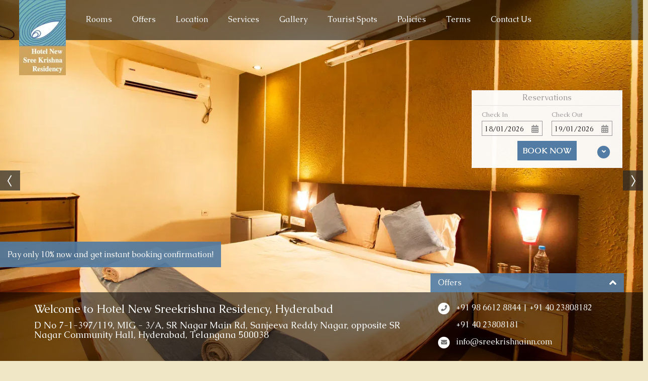

--- FILE ---
content_type: text/html
request_url: https://www.sreekrishnainn.com/
body_size: 8310
content:
<!DOCTYPE html><!--[if IEMobile 7 ]><html dir="ltr" lang="en-US"class="no-js iem7"><![endif]--><!--[if lt IE 7 ]><html dir="ltr" lang="en-US" class="ie ie6 lte9 lte8 lte7"><![endif]--><!--[if IE 7 ]><html dir="ltr" lang="en-US" class="ie ie7 lte9 lte8 lte7"><![endif]--><!--[if IE 8 ]><html dir="ltr" lang="en-US" class="ie ie8 lte9 lte8"><![endif]--><!--[if IE 8 ]><html dir="ltr" lang="en-US" class="ie ie9 lte9"><![endif]--><html lang="en"><head><meta charset="utf-8"/><meta content="width=device-width, initial-scale=1.0" name="viewport"/><meta content="IE=edge" http-equiv="X-UA-Compatible"/><link href="https://fonts.googleapis.com/css?family=Caudex:300,400,700" rel="stylesheet"/><link href="https://cdn1.simplotel.com/fontawesome/5.12.0/css/all.min.css" rel="stylesheet" type="text/css"/><link href="https://cdn1.simplotel.com/fontawesome/5.12.0/css/v4-shims.min.css" rel="stylesheet" type="text/css"/><link href="https://cdn1.simplotel.com/animation/animate.css" rel="stylesheet" type="text/css"/><link href="https://cdn1.simplotel.com/static-sites/production/live/F08632204800DE7B/css/simp.min.c931177c01d733015df137e5b74b6953.css" rel="stylesheet" type="text/css"/><link href="https://cdn1.simplotel.com/static-sites/production/live/F08632204800DE7B/css/custom-plugins.dc536c18189082a1429999b956aebf5a.css" rel="stylesheet" type="text/css"/><script type="application/ld+json">
    {
      "@context": "https://schema.org",
      "@type": "Hotel",
    
      "name": "Hotel New Sreekrishna Residency, Hyderabad",
      "description": "Hotel New Sreekrishna Residency brings to you a perfect blend of luxury, comfort, and convenience, in Hyderabad.",
      "telephone": "+91 98 6612 8844",
      "email": "info@sreekrishnainn.com",
      
      "address" : {
        "@type" : "PostalAddress",
        "streetAddress" : "D No 7-1-397/119, MIG - 3/A, SR Nagar Main Rd, Sanjeeva Reddy Nagar, opposite SR Nagar Community Hall, Hyderabad, Telangana 500038",
        "addressLocality": "Hyderabad",
        "addressCountry": "107"
      },
      
    
    
      "logo": "https://assets.simplotel.com/simplotel/image/upload/x_0,y_0,w_161,h_261,r_0,c_crop,q_90/w_355,h_200,f_auto,c_fit/hotel-new-sreekrishna-residency-hyderabad/sree_krishna_logo_ctxfxq",
    
    
      "geo": {
        "@type": "GeoCoordinates",
        "latitude": "17.441953",
        "longitude": "78.44596899999999"
      },
    
    
      "containsPlace": [{"description": "The Standard Room radiates an aura of tranquility and elegance, and is ideal for both business and leisure travellers.&nbsp;", "name": "Standard Room", "@type": "HotelRoom"}, {"description": "The Deluxe Room has a revitalising charm and beauty that adds on to your grand experience at the hotel.&nbsp;", "name": "Deluxe Room", "@type": "HotelRoom"}, {"description": "With a grand living room and top amenities, the Executive Room offers a blend of class with its refined furnishings.", "name": "Executive Room", "@type": "HotelRoom"}],
      
      "photo": "https://assets.simplotel.com/simplotel/image/upload/w_5000,h_3333/x_0,y_261,w_4999,h_2817,r_0,c_crop,q_80,fl_progressive/w_1366,c_fit,f_auto/hotel-new-sreekrishna-residency-hyderabad/Business_suite_Hotel_New_Sreekrishna_Residency_Hyderabad_vkgzoq",
      "image": {
        "@type": "ImageObject",
        "url": "https://assets.simplotel.com/simplotel/image/upload/w_5000,h_3333/x_0,y_261,w_4999,h_2817,r_0,c_crop,q_80,fl_progressive/w_1366,c_fit,f_auto/hotel-new-sreekrishna-residency-hyderabad/Business_suite_Hotel_New_Sreekrishna_Residency_Hyderabad_vkgzoq"
      },
      
      "url": "https://www.sreekrishnainn.com/",
      "sameAs": [
        "http://www.tripadvisor.in/Hotel_Review-g297586-d1585384-Reviews-Hotel_Sree_Krishna_Residency-Hyderabad_Telangana.html"
      ]
    }
  </script><title>New Sreekrishna Residency, Hyderabad | Hotels in Sanjeeva Reddy Nagar</title><meta content="Hotel New Sreekrishna Residency brings to you a perfect blend of luxury, comfort, and convenience, in Hyderabad." name="Description"/><meta content="website" property="og:type"/><meta content="New Sreekrishna Residency, Hyderabad | Hotels in Sanjeeva Reddy Nagar" property="og:title"/><meta content="https://www.sreekrishnainn.com/" property="og:url"/><meta content="https://assets.simplotel.com/simplotel/image/upload/w_5000,h_3333/x_0,y_261,w_4999,h_2817,r_0,c_crop,q_80,fl_progressive/w_1366,c_fit,f_auto/hotel-new-sreekrishna-residency-hyderabad/Business_suite_Hotel_New_Sreekrishna_Residency_Hyderabad_vkgzoq" property="og:image"/><meta content="Hotel New Sreekrishna Residency, Hyderabad Hyderabad Business suite Hotel New Sreekrishna Residency Hyderabad" property="og:image:alt"/><meta content="Hotel New Sreekrishna Residency brings to you a perfect blend of luxury, comfort, and convenience, in Hyderabad." property="og:description"/><meta content="Hotel New Sreekrishna Residency, Hyderabad, Hotels in Sanjeeva Reddy Nagar" name="Keywords"/><link href="https://www.sreekrishnainn.com/" rel="canonical"/><link href="https://assets.simplotel.com/simplotel/image/upload/x_5,y_10,w_69,h_69,c_crop/w_32,h_32,c_scale/hotel-new-sreekrishna-residency-hyderabad/sreekrishna_logo_j8xg3s.ico" rel="shortcut icon"/><meta content="#527ca4" name="theme-color"/><!--[if lte IE 9]><script src="//cdnjs.cloudflare.com/ajax/libs/html5shiv/3.6.2/html5shiv.js"></script> <script src="//cdnjs.cloudflare.com/ajax/libs/respond.js/1.3.0/respond.js"></script><![endif]--><!--[if IE]><link rel="stylesheet" href="./css/ie.css"><![endif]--><script>
    (function(i,s,o,g,r,a,m){i['GoogleAnalyticsObject']=r;i[r]=i[r]||function(){
    (i[r].q=i[r].q||[]).push(arguments)},i[r].l=1*new Date();a=s.createElement(o),
    m=s.getElementsByTagName(o)[0];a.defer=1;a.src=g;m.parentNode.insertBefore(a,m)
    })(window,document,'script','//www.google-analytics.com/analytics.js','ga');
    ga('create', 'UA-69298334-31', 'auto', {'allowLinker': true});
    ga('require', 'linker');
    ga('linker:autoLink', ['bookings.simplotel.com', 'bookings.sreekrishnainn.com'], false, true);

    ga('send', 'pageview');
    ga('create', 'UA-73156436-1', 'auto', 'commonTracker');
    ga('commonTracker.send', {
        'hitType': 'pageview',
        'dimension1': 'Hyderabad',
        'dimension2': 'Hotel New Sreekrishna Residency, Hyderabad'
      });
  </script><script async="" src="https://www.googletagmanager.com/gtag/js?id=G-Z78F67HSTB"></script><script>
          var GA4CLIENTID = null;
          window.dataLayer = window.dataLayer || [];
          function gtag(){dataLayer.push(arguments);}
          gtag('set', 'linker', {
            'domains': ['bookings.simplotel.com', 'bookings.sreekrishnainn.com'],
            'decorate_forms': true
          });
          
          gtag('js', new Date());
          // if ('' == 'on') {
              gtag('config', 'G-Z78F67HSTB', { 'debug_mode':true });
              gtag('get', 'G-Z78F67HSTB', 'client_id', (client_id) => {
                    GA4CLIENTID = client_id;
                });
          // }
          //commonTracker - sends the dimensions on pageview 
          gtag('config', 'G-DMYPKC176S', {
               'debug_mode':true, 
               'custom_map': {
                'dimension1': 'Hyderabad',
                'dimension2': 'Hotel New Sreekrishna Residency, Hyderabad'
              }
          });
    
        </script></head><body class="for-homepage default_theme promo_toggle_feature"><div class="camera-carousel-container"><header><nav class="navbar navbar-top menu-bar" role="navigation"><div class="container"><div class="row"><div class="navbar-header"><button class="navbar-toggle" data-target="#main-menu" data-toggle="collapse" type="button"><span class="sr-only">Toggle navigation</span> <span class="icon-bar"></span> <span class="icon-bar"></span> <span class="icon-bar"></span></button><a class="navbar-brand" href="./"><img alt="Hotel New Sreekrishna Residency, Hyderabad Hyderabad sree krishna logo" src="https://assets.simplotel.com/simplotel/image/upload/x_0,y_0,w_161,h_261,r_0,c_crop,q_90/w_355,h_200,f_auto,c_fit/hotel-new-sreekrishna-residency-hyderabad/sree_krishna_logo_ctxfxq" style="aspect-ratio: 161/261; "/></a></div><div class="navbar-collapse collapse" id="main-menu"><ul class="nav navbar-nav navbar-left" id="top-navbar-collapse"><li class="primary"><a class="" href="./rooms.html">Rooms</a></li><li class="primary"><a class="" href="./offers/website-exclusive-offer.html">Offers</a></li><li class="primary"><a class="" href="./location.html">Location</a></li><li class="primary"><a class="" href="./services/services-at-the-hotel.html">Services</a></li><li class="primary"><a class="" href="./gallery.html">Gallery</a></li><li class="primary"><a class="" href="./tourist-spots/tourist-attractions-in-hyderabad.html">Tourist Spots</a></li><li class="primary"><a class="" href="./policies/hotel-policy.html">Policies</a></li><li class="primary"><a class="" href="./terms/terms-conditions.html">Terms</a></li><li class="primary"><a class="" href="./contact-us/hotel-contact-information.html">Contact Us</a></li><li class="moreOptions"><a href="#"><i class="fa fa-bars"><span></span></i></a><ul class="dropdown-more"></ul></li></ul></div><div id="langWrapper"></div></div></div></nav></header><div class="abs_parent"><div class="container"><div class="clearfix booking-form" id="bookingForm"><p class="booking-title">Reservations</p><form action="https://bookings.sreekrishnainn.com" class="form booking-form" data-booking_type="form" data-engine="simplotel" data-group_id="" data-hotel_id="" id="booking-form" method="GET" style="" target="_parent"><div class="form-group date-parameter-block right-padd vc_tohide"><label for="">Check In</label><div class="dp-holder"><input class="arrival-date-input form-control" data-meta="" id="" name="" type="text" value=""/><span class="fa fa-calendar"></span></div></div><div class=""><input class="" data-meta="" id="check_in" name="checkIn" type="hidden" value=""/></div><div class="form-group date-parameter-block left-padd vc_tohide"><label for="">Check Out</label><div class="dp-holder"><input class="departure-date-input form-control" data-meta="" id="" name="" type="text" value=""/><span class="fa fa-calendar"></span></div></div><div class=""><input class="" data-meta="" id="check_out" name="checkOut" type="hidden" value=""/></div><div class="adult-wrapper"><div class="form-group adult-block tohide booking-form-left"><div><label for="adults">Adults</label><span><select class="form-control" data-meta="1" id="adults_id" name="adults"><option selected="" value="1">1</option><option value="2">2</option><option value="3">3</option></select></span></div></div></div><div class="child-wrapper"><div class="form-group child-block tohide booking-form-right" data-placement="bottom" data-toggle="tooltip" title="Age : 0-10 Years"><div><label for="children">Children</label><span><select class="form-control" data-meta="0" id="children_id" name="children"><option selected="" value="0">0</option><option value="1">1</option><option value="2">2</option></select></span></div></div></div><div class="form-group promo-block text-field tohide hidden"><label for="promocode">Promo Code</label><div class="tb-holder"><input class="form-control" data-meta="false" id="promo_code" name="promocode" type="text" value=""/></div></div><div class=""><input class="" data-meta="" id="property_id" name="propertyId" type="hidden" value="750"/></div><div class=""><input class="" data-meta="" id="chain_id" name="chainId" type="hidden" value=""/></div><div class="form-group min-price-wrapper"><input class="min-room-price" data-meta="" id="" name="min-room-price" type="hidden" value=""/></div><div class="btn-wrapper"><div class="form-group check-btn-holder"><input class="btn btn-full-width" data-meta="" id="" name="" type="submit" value="Book Now"/></div></div><input class="common" data-checkindate="Today" data-checkindateselected="" data-childmaxage="10" data-childminage="0" data-lengthofstay="1" data-lengthofstayselected="" data-propertytype="single" data-resbtnname="Book Now" data-timeoffset="19800" data-timezone="Asia/Kolkata" type="hidden"/></form><div class="form-group second-last-block"><div class="open-form-block open-form-block"><a class="open-booking-form"><span class="fa-stack fa-lg"><i class="fa fa-circle fa-stack-2x"></i> <i class="fa fa-angle-down fa-stack-1x"></i></span></a></div></div><div class="form-group last-block tohide"><div class="other-link-block"></div><div class="close-form-block"><a class="close-booking-form"><span class="fa-stack fa-lg"><i class="fa fa-circle fa-stack-2x"></i> <i class="fa fa-angle-up fa-stack-1x"></i></span></a></div></div></div></div></div><div class="camera_wrap camera_emboss pattern_1" id="homepage-carousel"><div data-alt="https://assets.simplotel.com/simplotel/image/upload/w_5000,h_3333/x_0,y_261,w_4999,h_2817,r_0,c_crop,q_80,fl_progressive/w_1366,c_fit,f_auto/hotel-new-sreekrishna-residency-hyderabad/Business_suite_Hotel_New_Sreekrishna_Residency_Hyderabad_vkgzoq" data-src="https://assets.simplotel.com/simplotel/image/upload/w_5000,h_3333/x_0,y_261,w_4999,h_2817,r_0,c_crop,q_80,fl_progressive/w_1366,c_fit,f_auto/hotel-new-sreekrishna-residency-hyderabad/Business_suite_Hotel_New_Sreekrishna_Residency_Hyderabad_vkgzoq"><div class="promotion-holderblock"><div class="camera_caption fadeIn"><p class="caption-as-text"><span>Pay only 10% now and get instant booking confirmation!</span></p></div></div></div><div data-alt="https://assets.simplotel.com/simplotel/image/upload/x_0,y_587,w_4656,h_2628,r_0,c_crop,q_80,fl_progressive/w_1366,c_fit,f_auto/hotel-new-sreekrishna-residency-hyderabad/Reception_Hotel_New_Sreekrishna_Residency_Hyderabad_sobcsa" data-src="https://assets.simplotel.com/simplotel/image/upload/x_0,y_587,w_4656,h_2628,r_0,c_crop,q_80,fl_progressive/w_1366,c_fit,f_auto/hotel-new-sreekrishna-residency-hyderabad/Reception_Hotel_New_Sreekrishna_Residency_Hyderabad_sobcsa"><div class="promotion-holderblock"><div class="camera_caption fadeIn"><p class="caption-as-text"><span>Book directly with us!</span></p></div></div></div><div data-alt="https://assets.simplotel.com/simplotel/image/upload/x_0,y_690,w_4368,h_2462,r_0,c_crop,q_80,fl_progressive/w_1366,c_fit,f_auto/hotel-new-sreekrishna-residency-hyderabad/Twin_Bed_Room_Hotel_New_Sreekrishna_Residency_Hyderabad_izhdox" data-src="https://assets.simplotel.com/simplotel/image/upload/x_0,y_690,w_4368,h_2462,r_0,c_crop,q_80,fl_progressive/w_1366,c_fit,f_auto/hotel-new-sreekrishna-residency-hyderabad/Twin_Bed_Room_Hotel_New_Sreekrishna_Residency_Hyderabad_izhdox"><div class="promotion-holderblock"><div class="camera_caption fadeIn"><p class="caption-as-text"><span>Pay only 10% now and rest at the hotel!</span></p></div></div></div></div><div class="homepage-carousel-address-bar"><div class="container"><div class="row promotion-holderblock"><div class=""><div class="promotions-holder"><p class="closed collapsed-header"><a class="open-close open" href="#"><span>Offers</span><i class="fa fa-angle-up"></i></a></p><div class="show-close"><i class="fa fa-times"></i></div><div class="filler nav"><div class="cycle-slideshow" data-cycle-caption=".custom-caption1" data-cycle-log="false" data-cycle-loop="1" data-cycle-slides="&gt; div" data-cycle-timeout="4700" id="promos"><div class="promotions"><a class="promo-page-link" href="./offers/website-exclusive-offer.html"><div class="promotion-content"><p class="promotion-heading clamped-4">Website Exclusive Offer</p><p class="promotion-para">Book Now on our Website and avail free Wi-Fi &amp; Breakfast</p></div></a></div></div><div class="col-xs-12" id=""><div class="play-pause"><span class="pause-button fa fa-pause"></span> <span class="play-button fa fa-play"></span><div class="custom-caption1"></div><span class="fa fa-angle-right controls camera_next1" data-cycle-cmd="next"></span> <span class="fa fa-angle-left controls camera_prev1" data-cycle-cmd="prev"></span></div></div></div></div></div></div></div><div class="row clearfix address-block-details"><div class="container"><div class="hotel-info col-lg-8 col-md-8 col-sm-8"><h1 class="hotel-heading">Welcome to Hotel New Sreekrishna Residency, Hyderabad</h1><h6 class="hotel-address">D No 7-1-397/119, MIG - 3/A, SR Nagar Main Rd, Sanjeeva Reddy Nagar, opposite SR Nagar Community Hall, Hyderabad, Telangana 500038</h6></div><div class="hotel-contacts col-lg-4 col-md-4 col-sm-4"><address class="row"><div class="address-telephone"><div class="telephone-number-block"><span class="fa-stack fa-stack-visible"><i class="fa fa-circle fa-stack-2x"></i> <i class="fa fa-phone fa-stack-1x"></i></span> <span class="telephone-number">+91 98 6612 8844 | +91 40 23808182</span></div><div class="telephone-number-block"><span class="fa-stack"><i class="fa fa-circle fa-stack-2x"></i> <i class="fa fa-phone fa-stack-1x"></i></span> <span class="telephone-number">+91 40 23808181</span></div></div><div class="address-email"><a href="mailto:info@sreekrishnainn.com?Subject=Enquiry" target="_top"><span class="fa-stack"><i class="fa fa-circle fa-stack-2x"></i> <i class="fa fa-envelope fa-stack-1x"></i></span> <span class="email-id">info@sreekrishnainn.com</span></a></div></address></div></div></div></div></div><div class="homepage"><div class="container"><div class="row clearfix container-wrapper"><div class="col-lg-8 col-md-8 col-sm-8 clearfix"><div class="custom-left-widget-wrapper"><div class="no-gutter clearfix"><div class="row clearfix widget-wrapper wtsubheader" style="background-color: ;"><div class="col-lg-12 col-md-12 col-sm-12 one-col text-content"><h2 class="text-left striked-heading"><span>The Ultimate in Luxury, Comfort, &amp; Convenience</span></h2></div></div><div class="row clearfix widget-wrapper wt1tb" style="background-color: ;"><div class="col-lg-12 col-md-12 col-sm-12 one-col text-content"><p>Offering you a beautiful abode to stay at in the b<span>est heritage city of India, Hyderabad, </span>Hotel New Sreekrishna Residency brings to you a perfect blend of luxury, comfort, and convenience. The hotel flaunts exquisite interior décor amidst efficient services, making your stay memorable and worthwhile. <a class="internal-link" data-page-id="151493" href="./location.html" target="_self">Located in </a><span><a class="internal-link" data-page-id="151493" href="./location.html" target="_self">Sanjeeva Reddy Nagar</a>, </span>one of the city's major commercial hubs, the hotel is close to the tourist hot-spots, IT companies, and shopping centres in and around the city. <br/> <br/> <span>Hotel New Sreekrishna Residency, Hyderabad, is one of the best budget business class hotels in Hyderabad.</span></p></div></div><div class="row clearfix widget-wrapper wt1img" style="background-color: ;"><div class="col-lg-12 col-md-12 col-sm-12 one-col"><img alt="Hotel New Sreekrishna Residency, Hyderabad Hyderabad Deluxe Room Hotel New Sreekrishna Residency Hyderabad" class="img-responsive image-content" src="https://assets.simplotel.com/simplotel/image/upload/x_0,y_160,w_4903,h_2759,r_0,c_crop,q_80,fl_progressive/w_910,f_auto,c_fit/hotel-new-sreekrishna-residency-hyderabad/Deluxe_Room_Hotel_New_Sreekrishna_Residency_Hyderabad_jlhwjr" style="aspect-ratio: 4903/2759; "/></div></div><div class="row clearfix widget-wrapper wt1tb" style="background-color: ;"><div class="col-lg-12 col-md-12 col-sm-12 one-col text-content"><p>A unit of Sree Binny Textiles, Hotel New Sreekrishna Residency, Hyderabad, weaves together sophistication and warmth, and is a preferred stop for both business and leisure travellers. We provide you <a class="internal-link" data-page-id="151489" href="./rooms.html" target="_self">best budget rooms</a>, which are vibrant, and are graced with a homely ambience and an enticing charm. From world-class amenities to top-of-the-line <a class="internal-link" data-page-id="151486" href="./services/services-at-the-hotel.html" target="_self">facilities and services</a>, we offer you the best and make sure that your stay is a guaranteed beautiful experience. <br/> <br/> <strong>Spoil yourself in our premium business class hotel and live a royal dream like never before!</strong></p></div></div></div></div></div><div class="normal col-lg-4 col-md-4 col-sm-4 clearfix custom-right-widget-wrapper"><div class="clearfix widget-wrapper hotel_amenities_wrap" style="background-color: ;"><p class="text-center side-nav-header no-pad-bot"><span>Hotel Amenities</span></p><ul><li><span class="hotel_amenitie_icon"><i class="fas fa-subway"></i></span> <span class="hotel_amenitie_name">Just 17 minutes from Secunderabad Junction Railway Station</span></li><li><span class="hotel_amenitie_icon"><i class="fas fa-water"></i></span> <span class="hotel_amenitie_name">Around 10 minutes from Hussain Sagar Lake and KBR National Park.</span></li><li><span class="hotel_amenitie_icon"><i class="fas fa-university"></i></span> <span class="hotel_amenitie_name">About 15 minutes from BM Birla Science Museum, Hyderabad.</span></li><li><span class="hotel_amenitie_icon"><i class="fas fa-chimney"></i></span> <span class="hotel_amenitie_name">Around 25 minutes from Golconda Fort and Charminar.</span></li><li><span class="hotel_amenitie_icon"><i class="far fa-asterisk"></i></span> <span class="hotel_amenitie_name">Express Check-in &amp; Check-out</span></li><li><span class="hotel_amenitie_icon"><i class="far fa-asterisk"></i></span> <span class="hotel_amenitie_name">Complimentary Breakfast &amp; WiFi</span></li><li><span class="hotel_amenitie_icon"><i class="far fa-parking"></i></span> <span class="hotel_amenitie_name">Free Parking</span></li><li><span class="hotel_amenitie_icon"><i class="far fa-smoking-ban"></i></span> <span class="hotel_amenitie_name">Non-smoking hotel</span></li><li><span class="hotel_amenitie_icon"><i class="far fa-hospital"></i></span> <span class="hotel_amenitie_name">Doctor on call</span></li></ul></div><div class="row clearfix widget-wrapper wtlocmap" style="background-color: ;"><p class="text-center side-nav-header no-pad-bot"><span>Location</span></p><a href="./location.html"><img alt="location map" class="img-responsive" height="350" src="https://maps.googleapis.com/maps/api/staticmap?key=AIzaSyBDxiAqwL5hmQypVpwmo_7ctFueIBmKRi8&amp;center=17.441953,78.44596899999999&amp;zoom=14&amp;size=400x350&amp;maptype=roadmap&amp;markers=color:red%7C17.441953,78.44596899999999" width="400"/></a></div></div></div></div></div><footer class="bottom" id="footer"><div class="container"><div class="row footer-row"><div class="pull-left col-lg-12 col-md-12"><div class="footer-detail first">Hotel New Sreekrishna Residency, Hyderabad</div><div class="footer-detail">D No 7-1-397/119, MIG - 3/A, SR Nagar Main Rd, Sanjeeva Reddy Nagar, opposite SR Nagar Community Hall, Hyderabad, Telangana 500038</div><div class="footer-detail mail-show-hide"><span class="fa-stack"><i class="fa fa-circle fa-stack-2x"></i> <i class="fa fa-envelope fa-stack-1x"></i></span> <a href="mailto:info@sreekrishnainn.com?Subject=Enquiry" target="_top">info@sreekrishnainn.com</a></div><div class="footer-detail contact"><span class="fa-stack"><i class="fa fa-circle fa-stack-2x"></i> <i class="fa fa-phone fa-stack-1x"></i></span> +91 98 6612 8844 | +91 40 23808182</div><div class="footer-detail contact"><span class="fa-stack"><i class="fa fa-circle fa-stack-2x"></i> <i class="fa fa-phone fa-stack-1x"></i></span> +91 40 23808181</div><div class="footer-detail contact"></div></div></div><div class="row footer-row"><div class="col-xs-12 pull-left"><nav class="navbar-default" id="nvhead1" role="navigation"><ul class="nav navbar-nav"><li><a class="active" href="./">Home</a></li><li><a class="" href="./rooms.html">Rooms</a></li><li><a class="" href="./offers/website-exclusive-offer.html">Offers</a></li><li><a class="" href="./location.html">Location</a></li><li><a class="" href="./services/services-at-the-hotel.html">Services</a></li><li><a class="" href="./gallery.html">Gallery</a></li><li><a class="" href="./tourist-spots/tourist-attractions-in-hyderabad.html">Tourist Spots</a></li><li><a class="" href="./policies/hotel-policy.html">Policies</a></li><li><a class="" href="./terms/terms-conditions.html">Terms</a></li><li><a class="" href="./contact-us/hotel-contact-information.html">Contact Us</a></li><li><a class="False" href="https://bookings.sreekrishnainn.com/property/750/bookings/manage/">Manage Booking</a></li></ul></nav></div></div><div class="row footer-row"><div class="col-xs-12 pull-left"><div class="footer-heading"><div class="socialIcon"><a class="social-ta" href="http://www.tripadvisor.in/Hotel_Review-g297586-d1585384-Reviews-Hotel_Sree_Krishna_Residency-Hyderabad_Telangana.html" target="_blank"><span class="fa fa-tripadvisor"></span></a></div><a href="./sitemap.html">Sitemap</a> <a class="pow_simp" href="//www.simplotel.com" target="_blank">Simplotel - Hotel Website Design &amp; Booking Engine</a></div></div></div></div></footer><div class="fade in cb-hide" id="continueBooking"><button class="close"></button><div class="cb-wrap"><div class="cb-main"><h4 class="cb-name"></h4><h4 class="cb-heading">Continue your Booking</h4><p class="cb-book-details"></p></div><div class="cb-arrow"><i class="fa fa-angle-right"></i></div></div><p class="cb-room-price"></p></div><input id="assetRelPath" type="hidden" value="./"/><input id="device" type="hidden" value="desktop"/><input id="websiteMessagingStatus" type="hidden" value="True"/><input id="bookingUrl" type="hidden" value="https://bookings.sreekrishnainn.com"/><input id="bookingUrlApi" type="hidden" value="https://bookings.simplotel.com/"/><input id="hotel_id" type="hidden" value="750"/><script charset="utf-8" src="https://bookings.sreekrishnainn.com/static/xdomain_cookie.min.js" type="text/javascript"></script><script src="https://cdn1.simplotel.com/static-sites/production/live/F08632204800DE7B/js/1-simp-lib.min.682775963b6c4b12615569365b9ff35f.js" type="text/javascript"></script><script src="https://cdn1.simplotel.com/static-sites/production/live/F08632204800DE7B/js/2-simp-lib.min.ef9e7805e282fced005eec05fac76bb2.js" type="text/javascript"></script><script src="https://cdn1.simplotel.com/static-sites/production/live/F08632204800DE7B/js/3-simp-lib.min.03afc8b4c80b67697eaaaa18dd5dd09a.js" type="text/javascript"></script><script src="https://cdn1.simplotel.com/static-sites/production/live/F08632204800DE7B/js/4-simp-lib.min.54cb620ca030e8fbb12e6cf2a2fd4133.js" type="text/javascript"></script><script src="https://cdn1.simplotel.com/static-sites/production/live/F08632204800DE7B/js/5-simp-lib.min.3f954d76f71378a04a3f4125f7d0e0b6.js" type="text/javascript"></script><script src="https://cdn1.simplotel.com/static-sites/production/live/F08632204800DE7B/js/bookingengine.min.5976423315b21e11ff4dfb2af944689c.js" type="text/javascript"></script><script src="https://cdnjs.cloudflare.com/ajax/libs/jQuery-viewport-checker/1.8.8/jquery.viewportchecker.min.js" type="text/javascript"></script><script>
      var imageRevelAnim = "fadeIn";
      var imageRevelAnimTimer = "slow";
      if(imageRevelAnim === 'none') {
        imageRevelAnim = '';
        imageRevelAnimTimer = '';
      }
    </script><div id="fb-root"></div><div id="overlay"></div><script type="text/javascript">
      
      $(document).ready(function() {

        /* contains all common scripts which needs to be called on page load */
        initjs();

        
        /* contains code to align the carousel caption */
        caption_alignment();
        
        

        /* homepage slider */
        homepageSliderInitialization();

        
          /* for booking form overlay */
          bookingFormOverlay();
        

        if($('.review_data_wrap').length){ review_init(); }
      });
      

      $(window).on('load', function() {
        /* function for responsive navbar*/
        responsive_menu();
      });

      // Listen for orientation changes
      window.addEventListener("orientationchange", function() { responsive_menu(); }, false);

      window.addEventListener("resize", function() { responsive_menu(); }, false);
    </script><script type="text/javascript">
      if (window.addEventListener) {
        window.addEventListener("resize", caption_alignment, false);
      } else {
        window.attachEvent("resize", caption_alignment);
      }

      
  function jsOnload() {
    var element = document.createElement('script');
    element.src = '';
    document.body.appendChild(element);
  }
  if (window.addEventListener) {
    window.addEventListener('load', jsOnload, false);
  } else if (window.attachEvent) {
    window.attachEvent('onload', jsOnload);
  } else {
    window.onload = jsOnload;
  }

    </script><div class="booking-overlay"></div><div class="col-xs-12 other-script-wrap"></div></body></html>

--- FILE ---
content_type: text/css
request_url: https://cdn1.simplotel.com/static-sites/production/live/F08632204800DE7B/css/simp.min.c931177c01d733015df137e5b74b6953.css
body_size: 31715
content:
@charset "UTF-8";html.ie #homeCarousel .carousel-inner{top:-52px}.ui-helper-hidden{display:none}.ui-helper-hidden-accessible{border:0;clip:rect(0 0 0 0);height:1px;margin:-1px;overflow:hidden;padding:0;position:absolute;width:1px}.ui-helper-reset{margin:0;padding:0;border:0;outline:0;line-height:1.3;text-decoration:none;font-size:100%;list-style:none}.ui-helper-clearfix:after,.ui-helper-clearfix:before{content:"";display:table;border-collapse:collapse}.ui-helper-clearfix:after{clear:both}.ui-helper-clearfix{min-height:0}.ui-helper-zfix{width:100%;height:100%;top:0;left:0;position:absolute;opacity:0;filter:Alpha(Opacity=0)}.ui-front{z-index:100}.ui-state-disabled{cursor:default!important}.ui-icon{display:block;text-indent:-99999px;overflow:hidden;background-repeat:no-repeat}.ui-widget-overlay{position:fixed;top:0;left:0;width:100%;height:100%}.ui-datepicker{width:17em;padding:.2em .2em 0;display:none}.ui-datepicker .ui-datepicker-header{position:relative;padding:.2em 0}.ui-datepicker .ui-datepicker-next,.ui-datepicker .ui-datepicker-prev{position:absolute;top:2px;width:1.8em;height:1.8em}.ui-datepicker .ui-datepicker-next-hover,.ui-datepicker .ui-datepicker-prev-hover{top:1px}.ui-datepicker .ui-datepicker-prev{left:2px}.ui-datepicker .ui-datepicker-next{right:2px}.ui-datepicker .ui-datepicker-prev-hover{left:1px}.ui-datepicker .ui-datepicker-next-hover{right:1px}.ui-datepicker .ui-datepicker-next span,.ui-datepicker .ui-datepicker-prev span{display:block;position:absolute;left:50%;margin-left:-8px;top:50%;margin-top:-8px}.ui-datepicker .ui-datepicker-title{margin:0 2.3em;line-height:1.8em;text-align:center}.ui-datepicker .ui-datepicker-title select{font-size:1em;margin:1px 0}.ui-datepicker select.ui-datepicker-month,.ui-datepicker select.ui-datepicker-year{width:49%}.ui-datepicker table{width:100%;font-size:.9em;border-collapse:collapse;margin:0 0 .4em}.ui-datepicker th{padding:.7em .3em;text-align:center;font-weight:700;border:0}.ui-datepicker td{border:0;padding:1px}.ui-datepicker td a,.ui-datepicker td span{display:block;padding:.2em;text-align:right;text-decoration:none}.ui-datepicker .ui-datepicker-buttonpane{background-image:none;margin:.7em 0 0 0;padding:0 .2em;border-left:0;border-right:0;border-bottom:0}.ui-datepicker .ui-datepicker-buttonpane button{float:right;margin:.5em .2em .4em;cursor:pointer;padding:.2em .6em .3em .6em;width:auto;overflow:visible}.ui-datepicker .ui-datepicker-buttonpane button.ui-datepicker-current{float:left}.ui-datepicker.ui-datepicker-multi{width:auto}.ui-datepicker-multi .ui-datepicker-group{float:left}.ui-datepicker-multi .ui-datepicker-group table{width:95%;margin:0 auto .4em}.ui-datepicker-multi-2 .ui-datepicker-group{width:50%}.ui-datepicker-multi-3 .ui-datepicker-group{width:33.3%}.ui-datepicker-multi-4 .ui-datepicker-group{width:25%}.ui-datepicker-multi .ui-datepicker-group-last .ui-datepicker-header,.ui-datepicker-multi .ui-datepicker-group-middle .ui-datepicker-header{border-left-width:0}.ui-datepicker-multi .ui-datepicker-buttonpane{clear:left}.ui-datepicker-row-break{clear:both;width:100%;font-size:0}.ui-datepicker-rtl{direction:rtl}.ui-datepicker-rtl .ui-datepicker-prev{right:2px;left:auto}.ui-datepicker-rtl .ui-datepicker-next{left:2px;right:auto}.ui-datepicker-rtl .ui-datepicker-prev:hover{right:1px;left:auto}.ui-datepicker-rtl .ui-datepicker-next:hover{left:1px;right:auto}.ui-datepicker-rtl .ui-datepicker-buttonpane{clear:right}.ui-datepicker-rtl .ui-datepicker-buttonpane button{float:left}.ui-datepicker-rtl .ui-datepicker-buttonpane button.ui-datepicker-current,.ui-datepicker-rtl .ui-datepicker-group{float:right}.ui-datepicker-rtl .ui-datepicker-group-last .ui-datepicker-header,.ui-datepicker-rtl .ui-datepicker-group-middle .ui-datepicker-header{border-right-width:0;border-left-width:1px}.ui-widget{font-family:Verdana,Arial,sans-serif;font-size:1.1em}.ui-widget .ui-widget{font-size:1em}.ui-widget button,.ui-widget input,.ui-widget select,.ui-widget textarea{font-family:Verdana,Arial,sans-serif;font-size:1em}.ui-widget-content{border:1px solid #aaa;background:#fff url(images/ui-bg_flat_100_ffffff_40x100.png) 50% 50% repeat-x;color:#222}.ui-widget-content a{color:#222}.ui-widget-header{border:1px solid #aaa;background:#203c6b url(images/ui-bg_highlight-soft_75_203c6b_1x100.png) 50% 50% repeat-x;color:#fff;font-weight:700}.ui-widget-header a{color:#fff}.ui-state-default,.ui-widget-content .ui-state-default,.ui-widget-header .ui-state-default{border:1px solid #d3d3d3;background:#e6e6e6 url(images/ui-bg_glass_75_e6e6e6_1x400.png) 50% 50% repeat-x;font-weight:400;color:#555}.ui-state-default a,.ui-state-default a:link,.ui-state-default a:visited{color:#555;text-decoration:none}.ui-state-focus,.ui-state-hover,.ui-widget-content .ui-state-focus,.ui-widget-content .ui-state-hover,.ui-widget-header .ui-state-focus,.ui-widget-header .ui-state-hover{border:1px solid #999;background:#203c6b url(images/ui-bg_flat_75_203c6b_40x100.png) 50% 50% repeat-x;font-weight:400;color:#fff}.ui-state-focus a,.ui-state-focus a:hover,.ui-state-focus a:link,.ui-state-focus a:visited,.ui-state-hover a,.ui-state-hover a:hover,.ui-state-hover a:link,.ui-state-hover a:visited{color:#fff;text-decoration:none}.ui-state-active,.ui-widget-content .ui-state-active,.ui-widget-header .ui-state-active{border:1px solid #aaa;background:#fa807d url(images/ui-bg_flat_65_fa807d_40x100.png) 50% 50% repeat-x;font-weight:400;color:#212121}.ui-state-active a,.ui-state-active a:link,.ui-state-active a:visited{color:#212121;text-decoration:none}.ui-state-highlight,.ui-widget-content .ui-state-highlight,.ui-widget-header .ui-state-highlight{border:1px solid #fcefa1;background:#fbf9ee url(images/ui-bg_glass_55_fbf9ee_1x400.png) 50% 50% repeat-x;color:#363636}.ui-state-highlight a,.ui-widget-content .ui-state-highlight a,.ui-widget-header .ui-state-highlight a{color:#363636}.ui-state-error,.ui-widget-content .ui-state-error,.ui-widget-header .ui-state-error{border:1px solid #cd0a0a;background:#fef1ec url(images/ui-bg_glass_95_fef1ec_1x400.png) 50% 50% repeat-x;color:#cd0a0a}.ui-state-error a,.ui-widget-content .ui-state-error a,.ui-widget-header .ui-state-error a{color:#cd0a0a}.ui-state-error-text,.ui-widget-content .ui-state-error-text,.ui-widget-header .ui-state-error-text{color:#cd0a0a}.ui-priority-primary,.ui-widget-content .ui-priority-primary,.ui-widget-header .ui-priority-primary{font-weight:700}.ui-priority-secondary,.ui-widget-content .ui-priority-secondary,.ui-widget-header .ui-priority-secondary{opacity:.7;filter:Alpha(Opacity=70);font-weight:400}.ui-state-disabled,.ui-widget-content .ui-state-disabled,.ui-widget-header .ui-state-disabled{opacity:.35;filter:Alpha(Opacity=35);background-image:none}.ui-state-disabled .ui-icon{filter:Alpha(Opacity=35)}.ui-icon{width:16px;height:16px}.ui-icon,.ui-widget-content .ui-icon{background-image:url(images/ui-icons_222222_256x240.png)}.ui-widget-header .ui-icon{background-image:url(images/ui-icons_FFFFFF_256x240.png)}.ui-state-default .ui-icon{background-image:url(images/ui-icons_888888_256x240.png)}.ui-state-focus .ui-icon,.ui-state-hover .ui-icon{background-image:url(images/ui-icons_454545_256x240.png)}.ui-state-active .ui-icon{background-image:url(images/ui-icons_454545_256x240.png)}.ui-state-highlight .ui-icon{background-image:url(images/ui-icons_2e83ff_256x240.png)}.ui-state-error .ui-icon,.ui-state-error-text .ui-icon{background-image:url(images/ui-icons_cd0a0a_256x240.png)}.ui-icon-blank{background-position:16px 16px}.ui-icon-carat-1-n{background-position:0 0}.ui-icon-carat-1-ne{background-position:-16px 0}.ui-icon-carat-1-e{background-position:-32px 0}.ui-icon-carat-1-se{background-position:-48px 0}.ui-icon-carat-1-s{background-position:-64px 0}.ui-icon-carat-1-sw{background-position:-80px 0}.ui-icon-carat-1-w{background-position:-96px 0}.ui-icon-carat-1-nw{background-position:-112px 0}.ui-icon-carat-2-n-s{background-position:-128px 0}.ui-icon-carat-2-e-w{background-position:-144px 0}.ui-icon-triangle-1-n{background-position:0 -16px}.ui-icon-triangle-1-ne{background-position:-16px -16px}.ui-icon-triangle-1-e{background-position:-32px -16px}.ui-icon-triangle-1-se{background-position:-48px -16px}.ui-icon-triangle-1-s{background-position:-64px -16px}.ui-icon-triangle-1-sw{background-position:-80px -16px}.ui-icon-triangle-1-w{background-position:-96px -16px}.ui-icon-triangle-1-nw{background-position:-112px -16px}.ui-icon-triangle-2-n-s{background-position:-128px -16px}.ui-icon-triangle-2-e-w{background-position:-144px -16px}.ui-icon-arrow-1-n{background-position:0 -32px}.ui-icon-arrow-1-ne{background-position:-16px -32px}.ui-icon-arrow-1-e{background-position:-32px -32px}.ui-icon-arrow-1-se{background-position:-48px -32px}.ui-icon-arrow-1-s{background-position:-64px -32px}.ui-icon-arrow-1-sw{background-position:-80px -32px}.ui-icon-arrow-1-w{background-position:-96px -32px}.ui-icon-arrow-1-nw{background-position:-112px -32px}.ui-icon-arrow-2-n-s{background-position:-128px -32px}.ui-icon-arrow-2-ne-sw{background-position:-144px -32px}.ui-icon-arrow-2-e-w{background-position:-160px -32px}.ui-icon-arrow-2-se-nw{background-position:-176px -32px}.ui-icon-arrowstop-1-n{background-position:-192px -32px}.ui-icon-arrowstop-1-e{background-position:-208px -32px}.ui-icon-arrowstop-1-s{background-position:-224px -32px}.ui-icon-arrowstop-1-w{background-position:-240px -32px}.ui-icon-arrowthick-1-n{background-position:0 -48px}.ui-icon-arrowthick-1-ne{background-position:-16px -48px}.ui-icon-arrowthick-1-e{background-position:-32px -48px}.ui-icon-arrowthick-1-se{background-position:-48px -48px}.ui-icon-arrowthick-1-s{background-position:-64px -48px}.ui-icon-arrowthick-1-sw{background-position:-80px -48px}.ui-icon-arrowthick-1-w{background-position:-96px -48px}.ui-icon-arrowthick-1-nw{background-position:-112px -48px}.ui-icon-arrowthick-2-n-s{background-position:-128px -48px}.ui-icon-arrowthick-2-ne-sw{background-position:-144px -48px}.ui-icon-arrowthick-2-e-w{background-position:-160px -48px}.ui-icon-arrowthick-2-se-nw{background-position:-176px -48px}.ui-icon-arrowthickstop-1-n{background-position:-192px -48px}.ui-icon-arrowthickstop-1-e{background-position:-208px -48px}.ui-icon-arrowthickstop-1-s{background-position:-224px -48px}.ui-icon-arrowthickstop-1-w{background-position:-240px -48px}.ui-icon-arrowreturnthick-1-w{background-position:0 -64px}.ui-icon-arrowreturnthick-1-n{background-position:-16px -64px}.ui-icon-arrowreturnthick-1-e{background-position:-32px -64px}.ui-icon-arrowreturnthick-1-s{background-position:-48px -64px}.ui-icon-arrowreturn-1-w{background-position:-64px -64px}.ui-icon-arrowreturn-1-n{background-position:-80px -64px}.ui-icon-arrowreturn-1-e{background-position:-96px -64px}.ui-icon-arrowreturn-1-s{background-position:-112px -64px}.ui-icon-arrowrefresh-1-w{background-position:-128px -64px}.ui-icon-arrowrefresh-1-n{background-position:-144px -64px}.ui-icon-arrowrefresh-1-e{background-position:-160px -64px}.ui-icon-arrowrefresh-1-s{background-position:-176px -64px}.ui-icon-arrow-4{background-position:0 -80px}.ui-icon-arrow-4-diag{background-position:-16px -80px}.ui-icon-extlink{background-position:-32px -80px}.ui-icon-newwin{background-position:-48px -80px}.ui-icon-refresh{background-position:-64px -80px}.ui-icon-shuffle{background-position:-80px -80px}.ui-icon-transfer-e-w{background-position:-96px -80px}.ui-icon-transferthick-e-w{background-position:-112px -80px}.ui-icon-folder-collapsed{background-position:0 -96px}.ui-icon-folder-open{background-position:-16px -96px}.ui-icon-document{background-position:-32px -96px}.ui-icon-document-b{background-position:-48px -96px}.ui-icon-note{background-position:-64px -96px}.ui-icon-mail-closed{background-position:-80px -96px}.ui-icon-mail-open{background-position:-96px -96px}.ui-icon-suitcase{background-position:-112px -96px}.ui-icon-comment{background-position:-128px -96px}.ui-icon-person{background-position:-144px -96px}.ui-icon-print{background-position:-160px -96px}.ui-icon-trash{background-position:-176px -96px}.ui-icon-locked{background-position:-192px -96px}.ui-icon-unlocked{background-position:-208px -96px}.ui-icon-bookmark{background-position:-224px -96px}.ui-icon-tag{background-position:-240px -96px}.ui-icon-home{background-position:0 -112px}.ui-icon-flag{background-position:-16px -112px}.ui-icon-calendar{background-position:-32px -112px}.ui-icon-cart{background-position:-48px -112px}.ui-icon-pencil{background-position:-64px -112px}.ui-icon-clock{background-position:-80px -112px}.ui-icon-disk{background-position:-96px -112px}.ui-icon-calculator{background-position:-112px -112px}.ui-icon-zoomin{background-position:-128px -112px}.ui-icon-zoomout{background-position:-144px -112px}.ui-icon-search{background-position:-160px -112px}.ui-icon-wrench{background-position:-176px -112px}.ui-icon-gear{background-position:-192px -112px}.ui-icon-heart{background-position:-208px -112px}.ui-icon-star{background-position:-224px -112px}.ui-icon-link{background-position:-240px -112px}.ui-icon-cancel{background-position:0 -128px}.ui-icon-plus{background-position:-16px -128px}.ui-icon-plusthick{background-position:-32px -128px}.ui-icon-minus{background-position:-48px -128px}.ui-icon-minusthick{background-position:-64px -128px}.ui-icon-close{background-position:-80px -128px}.ui-icon-closethick{background-position:-96px -128px}.ui-icon-key{background-position:-112px -128px}.ui-icon-lightbulb{background-position:-128px -128px}.ui-icon-scissors{background-position:-144px -128px}.ui-icon-clipboard{background-position:-160px -128px}.ui-icon-copy{background-position:-176px -128px}.ui-icon-contact{background-position:-192px -128px}.ui-icon-image{background-position:-208px -128px}.ui-icon-video{background-position:-224px -128px}.ui-icon-script{background-position:-240px -128px}.ui-icon-alert{background-position:0 -144px}.ui-icon-info{background-position:-16px -144px}.ui-icon-notice{background-position:-32px -144px}.ui-icon-help{background-position:-48px -144px}.ui-icon-check{background-position:-64px -144px}.ui-icon-bullet{background-position:-80px -144px}.ui-icon-radio-on{background-position:-96px -144px}.ui-icon-radio-off{background-position:-112px -144px}.ui-icon-pin-w{background-position:-128px -144px}.ui-icon-pin-s{background-position:-144px -144px}.ui-icon-play{background-position:0 -160px}.ui-icon-pause{background-position:-16px -160px}.ui-icon-seek-next{background-position:-32px -160px}.ui-icon-seek-prev{background-position:-48px -160px}.ui-icon-seek-end{background-position:-64px -160px}.ui-icon-seek-start{background-position:-80px -160px}.ui-icon-seek-first{background-position:-80px -160px}.ui-icon-stop{background-position:-96px -160px}.ui-icon-eject{background-position:-112px -160px}.ui-icon-volume-off{background-position:-128px -160px}.ui-icon-volume-on{background-position:-144px -160px}.ui-icon-power{background-position:0 -176px}.ui-icon-signal-diag{background-position:-16px -176px}.ui-icon-signal{background-position:-32px -176px}.ui-icon-battery-0{background-position:-48px -176px}.ui-icon-battery-1{background-position:-64px -176px}.ui-icon-battery-2{background-position:-80px -176px}.ui-icon-battery-3{background-position:-96px -176px}.ui-icon-circle-plus{background-position:0 -192px}.ui-icon-circle-minus{background-position:-16px -192px}.ui-icon-circle-close{background-position:-32px -192px}.ui-icon-circle-triangle-e{background-position:-48px -192px}.ui-icon-circle-triangle-s{background-position:-64px -192px}.ui-icon-circle-triangle-w{background-position:-80px -192px}.ui-icon-circle-triangle-n{background-position:-96px -192px}.ui-icon-circle-arrow-e{background-position:-112px -192px}.ui-icon-circle-arrow-s{background-position:-128px -192px}.ui-icon-circle-arrow-w{background-position:-144px -192px}.ui-icon-circle-arrow-n{background-position:-160px -192px}.ui-icon-circle-zoomin{background-position:-176px -192px}.ui-icon-circle-zoomout{background-position:-192px -192px}.ui-icon-circle-check{background-position:-208px -192px}.ui-icon-circlesmall-plus{background-position:0 -208px}.ui-icon-circlesmall-minus{background-position:-16px -208px}.ui-icon-circlesmall-close{background-position:-32px -208px}.ui-icon-squaresmall-plus{background-position:-48px -208px}.ui-icon-squaresmall-minus{background-position:-64px -208px}.ui-icon-squaresmall-close{background-position:-80px -208px}.ui-icon-grip-dotted-vertical{background-position:0 -224px}.ui-icon-grip-dotted-horizontal{background-position:-16px -224px}.ui-icon-grip-solid-vertical{background-position:-32px -224px}.ui-icon-grip-solid-horizontal{background-position:-48px -224px}.ui-icon-gripsmall-diagonal-se{background-position:-64px -224px}.ui-icon-grip-diagonal-se{background-position:-80px -224px}.ui-corner-all,.ui-corner-left,.ui-corner-tl,.ui-corner-top{border-top-left-radius:4px}.ui-corner-all,.ui-corner-right,.ui-corner-top,.ui-corner-tr{border-top-right-radius:4px}.ui-corner-all,.ui-corner-bl,.ui-corner-bottom,.ui-corner-left{border-bottom-left-radius:4px}.ui-corner-all,.ui-corner-bottom,.ui-corner-br,.ui-corner-right{border-bottom-right-radius:4px}.ui-widget-overlay{background:#aaa url(images/ui-bg_flat_0_aaaaaa_40x100.png) 50% 50% repeat-x;opacity:.3;filter:Alpha(Opacity=30)}.ui-widget-shadow{margin:-8px 0 0 -8px;padding:8px;background:#aaa url(images/ui-bg_flat_0_aaaaaa_40x100.png) 50% 50% repeat-x;opacity:.3;filter:Alpha(Opacity=30);border-radius:8px}.navbar-nav span.scroll-down,.navbar-nav span.scroll-up{position:absolute;display:none;visibility:hidden;height:20px;overflow:hidden;text-align:center}.navbar-nav span.scroll-down-arrow,.navbar-nav span.scroll-up-arrow{position:absolute;top:-2px;left:50%;margin-left:-8px;width:0;height:0;overflow:hidden;border-top:7px dashed transparent;border-right:7px dashed transparent;border-bottom:7px solid;border-left:7px dashed transparent}.navbar-nav span.scroll-down-arrow{top:6px;border-top:7px solid;border-right:7px dashed transparent;border-bottom:7px dashed transparent;border-left:7px dashed transparent}.navbar-nav .collapsible ul .dropdown-menu .dropdown-header,.navbar-nav .collapsible ul .dropdown-menu>li>a{padding-left:15px}.navbar-nav .collapsible ul ul .dropdown-menu .dropdown-header,.navbar-nav .collapsible ul ul .dropdown-menu>li>a{padding-left:45px}.navbar-nav .collapsible ul ul ul .dropdown-menu .dropdown-header,.navbar-nav .collapsible ul ul ul .dropdown-menu>li>a{padding-left:55px}.navbar-nav .collapsible ul ul ul ul .dropdown-menu .dropdown-header,.navbar-nav .collapsible ul ul ul ul .dropdown-menu>li>a{padding-left:65px}.navbar-nav .dropdown-menu>li>a{white-space:normal}.navbar-nav ul>li>a{display:block}.navbar-nav ul.sm-nowrap>li>a{white-space:nowrap}.navbar-right ul.dropdown-menu{left:0;right:auto}.navbar-nav .collapsible ul{display:none;position:static!important;top:auto!important;left:auto!important;margin-left:0!important;margin-top:0!important;width:auto!important;min-width:0!important;max-width:none!important}.navbar-nav .collapsible ul.sm-nowrap>li>a{white-space:normal}.navbar-nav .collapsible iframe{display:none}ul.sm li *,ul.sm li :after,ul.sm li :before{-moz-box-sizing:content-box;-webkit-box-sizing:content-box;box-sizing:content-box}.camera_thumbs_wrap img,.camera_thumbs_wrap li,.camera_thumbs_wrap ol,.camera_thumbs_wrap table,.camera_thumbs_wrap tbody,.camera_thumbs_wrap td,.camera_thumbs_wrap tfoot,.camera_thumbs_wrap th,.camera_thumbs_wrap thead,.camera_thumbs_wrap tr,.camera_thumbs_wrap ul,.camera_wrap a,.camera_wrap img,.camera_wrap li,.camera_wrap ol,.camera_wrap table,.camera_wrap tbody,.camera_wrap td .camera_thumbs_wrap a,.camera_wrap tfoot,.camera_wrap th,.camera_wrap thead,.camera_wrap tr,.camera_wrap ul{background:0 0;border:0;font:inherit;font-size:100%;margin:0;padding:0;vertical-align:baseline;list-style:none}.camera_wrap{display:none;float:left;position:relative;z-index:0;margin-bottom:0!important}.camera_wrap img{max-width:none!important}.camera_fakehover{height:100%;min-height:60px;position:relative;width:100%;z-index:1}.camera_wrap{width:100%}.camera_src{display:none}.cameraCont,.cameraContents{height:100%;position:relative;width:100%;z-index:1}.cameraSlide{bottom:0;left:0;position:absolute;right:0;top:0;width:100%}.cameraContent{bottom:0;display:none;left:0;position:absolute;right:0;top:0;width:100%}.camera_target{bottom:0;height:100%;left:0;overflow:hidden;position:absolute;right:0;text-align:left;top:0;width:100%;z-index:0}.camera_overlayer{bottom:0;height:100%;left:0;overflow:hidden;position:absolute;right:0;top:0;width:100%;z-index:0}.camera_target_content{bottom:0;left:0;overflow:hidden;position:absolute;right:0;top:0;z-index:2}.camera_target_content .camera_link{background:url(../css/images/blank.gif);display:block;height:100%;text-decoration:none}.camera_loader{background:#fff url(../css/images/camera-loader.gif) no-repeat center;background:rgba(255,255,255,.9) url(../css/images/camera-loader.gif) no-repeat center;border:1px solid #fff;-webkit-border-radius:18px;-moz-border-radius:18px;border-radius:18px;height:36px;left:50%;overflow:hidden;position:absolute;margin:-18px 0 0 -18px;top:50%;width:36px;z-index:3}.camera_bar{bottom:0;left:0;overflow:hidden;position:absolute;right:0;top:0;z-index:3}.camera_thumbs_wrap.camera_left .camera_bar,.camera_thumbs_wrap.camera_right .camera_bar{height:100%;position:absolute;width:auto}.camera_thumbs_wrap.camera_bottom .camera_bar,.camera_thumbs_wrap.camera_top .camera_bar{height:auto;position:absolute;width:100%}.camera_nav_cont{height:65px;overflow:hidden;position:absolute;right:9px;top:15px;width:120px;z-index:4}.camera_caption{display:block;position:absolute;width:100%}.camera_caption>div{padding:10px 20px}.camerarelative{overflow:hidden;position:relative}.imgFake{cursor:pointer}.camera_prevThumbs{bottom:4px;cursor:pointer;left:0;position:absolute;top:4px;visibility:hidden;width:30px;z-index:10}.camera_prevThumbs div{background:url(../css/images/camera_skins.png) no-repeat -160px 0;display:block;height:40px;margin-top:-20px;position:absolute;top:50%;width:30px}.camera_nextThumbs{bottom:4px;cursor:pointer;position:absolute;right:0;top:4px;visibility:hidden;width:30px;z-index:10}.camera_nextThumbs div{background:url(../css/images/camera_skins.png) no-repeat -190px 0;display:block;height:40px;margin-top:-20px;position:absolute;top:50%;width:30px}.camera_command_wrap .hideNav{display:none}.camera_command_wrap{left:0;position:relative;right:0;z-index:4}.camera_wrap .camera_pag .camera_pag_ul{list-style:none;margin:0;padding:0;text-align:right}.camera_wrap .camera_pag .camera_pag_ul li{-webkit-border-radius:8px;-moz-border-radius:8px;border-radius:8px;cursor:pointer;display:inline-block;height:16px;margin:20px 5px;position:relative;text-align:left;text-indent:-9999px;width:16px}.camera_commands_emboss .camera_pag .camera_pag_ul li{-moz-box-shadow:0 1px 0 #fff,inset 0 1px 1px rgba(0,0,0,.2);-webkit-box-shadow:0 1px 0 #fff,inset 0 1px 1px rgba(0,0,0,.2);box-shadow:0 1px 0 #fff,inset 0 1px 1px rgba(0,0,0,.2)}.camera_wrap .camera_pag .camera_pag_ul li>span{-webkit-border-radius:5px;-moz-border-radius:5px;border-radius:5px;height:8px;left:4px;overflow:hidden;position:absolute;top:4px;width:8px}.camera_commands_emboss .camera_pag .camera_pag_ul li:hover>span{-moz-box-shadow:0 1px 0 #fff,inset 0 1px 1px rgba(0,0,0,.2);-webkit-box-shadow:0 1px 0 #fff,inset 0 1px 1px rgba(0,0,0,.2);box-shadow:0 1px 0 #fff,inset 0 1px 1px rgba(0,0,0,.2)}.camera_wrap .camera_pag .camera_pag_ul li.cameracurrent>span{-moz-box-shadow:0;-webkit-box-shadow:0;box-shadow:0}.camera_pag_ul li img{display:none;position:absolute}.camera_pag_ul .thumb_arrow{border-left:4px solid transparent;border-right:4px solid transparent;border-top:4px solid;top:0;left:50%;margin-left:-4px;position:absolute}.camera_commands,.camera_next,.camera_prev{cursor:pointer;height:40px;margin-top:-20px;position:absolute;top:50%;width:40px;z-index:2}.camera_prev{left:0}.camera_prev>span{background:url(../css/images/camera_skins.png) no-repeat 0 0;display:block;height:40px;width:40px}.camera_next{right:0}.camera_next>span{background:url(../css/images/camera_skins.png) no-repeat -40px 0;display:block;height:40px;width:40px}.camera_commands{right:41px}.camera_commands>.camera_play{background:url(../css/images/camera_skins.png) no-repeat -80px 0;height:40px;width:40px}.camera_commands>.camera_stop{background:url(../css/images/camera_skins.png) no-repeat -120px 0;display:block;height:40px;width:40px}.camera_wrap .camera_pag .camera_pag_ul li{-webkit-border-radius:8px;-moz-border-radius:8px;border-radius:8px;cursor:pointer;display:inline-block;height:16px;margin:20px 5px;position:relative;text-indent:-9999px;width:16px}.camera_thumbs_cont{-webkit-border-bottom-right-radius:4px;-webkit-border-bottom-left-radius:4px;-moz-border-radius-bottomright:4px;-moz-border-radius-bottomleft:4px;border-bottom-right-radius:4px;border-bottom-left-radius:4px;overflow:hidden;position:relative;width:100%}.camera_commands_emboss .camera_thumbs_cont{-moz-box-shadow:0 1px 0 #fff,inset 0 1px 1px rgba(0,0,0,.2);-webkit-box-shadow:0 1px 0 #fff,inset 0 1px 1px rgba(0,0,0,.2);box-shadow:0 1px 0 #fff,inset 0 1px 1px rgba(0,0,0,.2)}.camera_thumbs_cont>div{float:left;width:100%}.camera_thumbs_cont ul{overflow:hidden;padding:3px 4px 8px;position:relative;text-align:center}.camera_thumbs_cont ul li{display:inline-block;padding:0 5px;width:100px;float:none!important}.camera_thumbs_cont ul li>img{border:1px solid;cursor:pointer;margin-top:5px;vertical-align:bottom}.camera_clear{display:block;clear:both}.showIt{display:none}.camera_clear{clear:both;display:block;height:1px;margin:-1px 0 25px;position:relative}.pattern_1 .camera_overlayer{background:url(../css/images/patterns/overlay1.png) repeat}.pattern_2 .camera_overlayer{background:url(../css/images/patterns/overlay2.png) repeat}.pattern_3 .camera_overlayer{background:url(../css/images/patterns/overlay3.png) repeat}.pattern_4 .camera_overlayer{background:url(../css/images/patterns/overlay4.png) repeat}.pattern_5 .camera_overlayer{background:url(../css/images/patterns/overlay5.png) repeat}.pattern_6 .camera_overlayer{background:url(../css/images/patterns/overlay6.png) repeat}.pattern_7 .camera_overlayer{background:url(../css/images/patterns/overlay7.png) repeat}.pattern_8 .camera_overlayer{background:url(../css/images/patterns/overlay8.png) repeat}.pattern_9 .camera_overlayer{background:url(../css/images/patterns/overlay9.png) repeat}.pattern_10 .camera_overlayer{background:url(../css/images/patterns/overlay10.png) repeat}.camera_caption{color:#fff}.camera_caption>div{background:#000;background:rgba(0,0,0,.8)}.camera_wrap .camera_pag .camera_pag_ul li{background:#b7b7b7}.camera_wrap .camera_pag .camera_pag_ul li:hover>span{background:#b7b7b7}.camera_wrap .camera_pag .camera_pag_ul li.cameracurrent>span{background:#434648}.camera_pag_ul li img{border:4px solid #e6e6e6;-moz-box-shadow:0 3px 6px rgba(0,0,0,.5);-webkit-box-shadow:0 3px 6px rgba(0,0,0,.5);box-shadow:0 3px 6px rgba(0,0,0,.5)}.camera_pag_ul .thumb_arrow{border-top-color:#e6e6e6}.camera_commands,.camera_next,.camera_nextThumbs,.camera_prev,.camera_prevThumbs,.camera_thumbs_cont{background:#d8d8d8;background:rgba(216,216,216,.85)}.camera_wrap .camera_pag .camera_pag_ul li{background:#b7b7b7}.camera_thumbs_cont ul li>img{border-color:1px solid #000}.camera_amber_skin .camera_prevThumbs div{background-position:-160px -160px}.camera_amber_skin .camera_nextThumbs div{background-position:-190px -160px}.camera_amber_skin .camera_prev>span{background-position:0 -160px}.camera_amber_skin .camera_next>span{background-position:-40px -160px}.camera_amber_skin .camera_commands>.camera_play{background-position:-80px -160px}.camera_amber_skin .camera_commands>.camera_stop{background-position:-120px -160px}.camera_ash_skin .camera_prevThumbs div{background-position:-160px -200px}.camera_ash_skin .camera_nextThumbs div{background-position:-190px -200px}.camera_ash_skin .camera_prev>span{background-position:0 -200px}.camera_ash_skin .camera_next>span{background-position:-40px -200px}.camera_ash_skin .camera_commands>.camera_play{background-position:-80px -200px}.camera_ash_skin .camera_commands>.camera_stop{background-position:-120px -200px}.camera_azure_skin .camera_prevThumbs div{background-position:-160px -240px}.camera_azure_skin .camera_nextThumbs div{background-position:-190px -240px}.camera_azure_skin .camera_prev>span{background-position:0 -240px}.camera_azure_skin .camera_next>span{background-position:-40px -240px}.camera_azure_skin .camera_commands>.camera_play{background-position:-80px -240px}.camera_azure_skin .camera_commands>.camera_stop{background-position:-120px -240px}.camera_beige_skin .camera_prevThumbs div{background-position:-160px -120px}.camera_beige_skin .camera_nextThumbs div{background-position:-190px -120px}.camera_beige_skin .camera_prev>span{background-position:0 -120px}.camera_beige_skin .camera_next>span{background-position:-40px -120px}.camera_beige_skin .camera_commands>.camera_play{background-position:-80px -120px}.camera_beige_skin .camera_commands>.camera_stop{background-position:-120px -120px}.camera_black_skin .camera_prevThumbs div{background-position:-160px -40px}.camera_black_skin .camera_nextThumbs div{background-position:-190px -40px}.camera_black_skin .camera_prev>span{background-position:0 -40px}.camera_black_skin .camera_next>span{background-position:-40px -40px}.camera_black_skin .camera_commands>.camera_play{background-position:-80px -40px}.camera_black_skin .camera_commands>.camera_stop{background-position:-120px -40px}.camera_blue_skin .camera_prevThumbs div{background-position:-160px -280px}.camera_blue_skin .camera_nextThumbs div{background-position:-190px -280px}.camera_blue_skin .camera_prev>span{background-position:0 -280px}.camera_blue_skin .camera_next>span{background-position:-40px -280px}.camera_blue_skin .camera_commands>.camera_play{background-position:-80px -280px}.camera_blue_skin .camera_commands>.camera_stop{background-position:-120px -280px}.camera_brown_skin .camera_prevThumbs div{background-position:-160px -320px}.camera_brown_skin .camera_nextThumbs div{background-position:-190px -320px}.camera_brown_skin .camera_prev>span{background-position:0 -320px}.camera_brown_skin .camera_next>span{background-position:-40px -320px}.camera_brown_skin .camera_commands>.camera_play{background-position:-80px -320px}.camera_brown_skin .camera_commands>.camera_stop{background-position:-120px -320px}.camera_burgundy_skin .camera_prevThumbs div{background-position:-160px -360px}.camera_burgundy_skin .camera_nextThumbs div{background-position:-190px -360px}.camera_burgundy_skin .camera_prev>span{background-position:0 -360px}.camera_burgundy_skin .camera_next>span{background-position:-40px -360px}.camera_burgundy_skin .camera_commands>.camera_play{background-position:-80px -360px}.camera_burgundy_skin .camera_commands>.camera_stop{background-position:-120px -360px}.camera_charcoal_skin .camera_prevThumbs div{background-position:-160px -400px}.camera_charcoal_skin .camera_nextThumbs div{background-position:-190px -400px}.camera_charcoal_skin .camera_prev>span{background-position:0 -400px}.camera_charcoal_skin .camera_next>span{background-position:-40px -400px}.camera_charcoal_skin .camera_commands>.camera_play{background-position:-80px -400px}.camera_charcoal_skin .camera_commands>.camera_stop{background-position:-120px -400px}.camera_chocolate_skin .camera_prevThumbs div{background-position:-160px -440px}.camera_chocolate_skin .camera_nextThumbs div{background-position:-190px -440px}.camera_chocolate_skin .camera_prev>span{background-position:0 -440px}.camera_chocolate_skin .camera_next>span{background-position:-40px -440px}.camera_chocolate_skin .camera_commands>.camera_play{background-position:-80px -440px}.camera_chocolate_skin .camera_commands>.camera_stop{background-position:-120px -440px}.camera_coffee_skin .camera_prevThumbs div{background-position:-160px -480px}.camera_coffee_skin .camera_nextThumbs div{background-position:-190px -480px}.camera_coffee_skin .camera_prev>span{background-position:0 -480px}.camera_coffee_skin .camera_next>span{background-position:-40px -480px}.camera_coffee_skin .camera_commands>.camera_play{background-position:-80px -480px}.camera_coffee_skin .camera_commands>.camera_stop{background-position:-120px -480px}.camera_cyan_skin .camera_prevThumbs div{background-position:-160px -520px}.camera_cyan_skin .camera_nextThumbs div{background-position:-190px -520px}.camera_cyan_skin .camera_prev>span{background-position:0 -520px}.camera_cyan_skin .camera_next>span{background-position:-40px -520px}.camera_cyan_skin .camera_commands>.camera_play{background-position:-80px -520px}.camera_cyan_skin .camera_commands>.camera_stop{background-position:-120px -520px}.camera_fuchsia_skin .camera_prevThumbs div{background-position:-160px -560px}.camera_fuchsia_skin .camera_nextThumbs div{background-position:-190px -560px}.camera_fuchsia_skin .camera_prev>span{background-position:0 -560px}.camera_fuchsia_skin .camera_next>span{background-position:-40px -560px}.camera_fuchsia_skin .camera_commands>.camera_play{background-position:-80px -560px}.camera_fuchsia_skin .camera_commands>.camera_stop{background-position:-120px -560px}.camera_gold_skin .camera_prevThumbs div{background-position:-160px -600px}.camera_gold_skin .camera_nextThumbs div{background-position:-190px -600px}.camera_gold_skin .camera_prev>span{background-position:0 -600px}.camera_gold_skin .camera_next>span{background-position:-40px -600px}.camera_gold_skin .camera_commands>.camera_play{background-position:-80px -600px}.camera_gold_skin .camera_commands>.camera_stop{background-position:-120px -600px}.camera_green_skin .camera_prevThumbs div{background-position:-160px -640px}.camera_green_skin .camera_nextThumbs div{background-position:-190px -640px}.camera_green_skin .camera_prev>span{background-position:0 -640px}.camera_green_skin .camera_next>span{background-position:-40px -640px}.camera_green_skin .camera_commands>.camera_play{background-position:-80px -640px}.camera_green_skin .camera_commands>.camera_stop{background-position:-120px -640px}.camera_grey_skin .camera_prevThumbs div{background-position:-160px -680px}.camera_grey_skin .camera_nextThumbs div{background-position:-190px -680px}.camera_grey_skin .camera_prev>span{background-position:0 -680px}.camera_grey_skin .camera_next>span{background-position:-40px -680px}.camera_grey_skin .camera_commands>.camera_play{background-position:-80px -680px}.camera_grey_skin .camera_commands>.camera_stop{background-position:-120px -680px}.camera_indigo_skin .camera_prevThumbs div{background-position:-160px -720px}.camera_indigo_skin .camera_nextThumbs div{background-position:-190px -720px}.camera_indigo_skin .camera_prev>span{background-position:0 -720px}.camera_indigo_skin .camera_next>span{background-position:-40px -720px}.camera_indigo_skin .camera_commands>.camera_play{background-position:-80px -720px}.camera_indigo_skin .camera_commands>.camera_stop{background-position:-120px -720px}.camera_khaki_skin .camera_prevThumbs div{background-position:-160px -760px}.camera_khaki_skin .camera_nextThumbs div{background-position:-190px -760px}.camera_khaki_skin .camera_prev>span{background-position:0 -760px}.camera_khaki_skin .camera_next>span{background-position:-40px -760px}.camera_khaki_skin .camera_commands>.camera_play{background-position:-80px -760px}.camera_khaki_skin .camera_commands>.camera_stop{background-position:-120px -760px}.camera_lime_skin .camera_prevThumbs div{background-position:-160px -800px}.camera_lime_skin .camera_nextThumbs div{background-position:-190px -800px}.camera_lime_skin .camera_prev>span{background-position:0 -800px}.camera_lime_skin .camera_next>span{background-position:-40px -800px}.camera_lime_skin .camera_commands>.camera_play{background-position:-80px -800px}.camera_lime_skin .camera_commands>.camera_stop{background-position:-120px -800px}.camera_magenta_skin .camera_prevThumbs div{background-position:-160px -840px}.camera_magenta_skin .camera_nextThumbs div{background-position:-190px -840px}.camera_magenta_skin .camera_prev>span{background-position:0 -840px}.camera_magenta_skin .camera_next>span{background-position:-40px -840px}.camera_magenta_skin .camera_commands>.camera_play{background-position:-80px -840px}.camera_magenta_skin .camera_commands>.camera_stop{background-position:-120px -840px}.camera_maroon_skin .camera_prevThumbs div{background-position:-160px -880px}.camera_maroon_skin .camera_nextThumbs div{background-position:-190px -880px}.camera_maroon_skin .camera_prev>span{background-position:0 -880px}.camera_maroon_skin .camera_next>span{background-position:-40px -880px}.camera_maroon_skin .camera_commands>.camera_play{background-position:-80px -880px}.camera_maroon_skin .camera_commands>.camera_stop{background-position:-120px -880px}.camera_orange_skin .camera_prevThumbs div{background-position:-160px -920px}.camera_orange_skin .camera_nextThumbs div{background-position:-190px -920px}.camera_orange_skin .camera_prev>span{background-position:0 -920px}.camera_orange_skin .camera_next>span{background-position:-40px -920px}.camera_orange_skin .camera_commands>.camera_play{background-position:-80px -920px}.camera_orange_skin .camera_commands>.camera_stop{background-position:-120px -920px}.camera_olive_skin .camera_prevThumbs div{background-position:-160px -1080px}.camera_olive_skin .camera_nextThumbs div{background-position:-190px -1080px}.camera_olive_skin .camera_prev>span{background-position:0 -1080px}.camera_olive_skin .camera_next>span{background-position:-40px -1080px}.camera_olive_skin .camera_commands>.camera_play{background-position:-80px -1080px}.camera_olive_skin .camera_commands>.camera_stop{background-position:-120px -1080px}.camera_pink_skin .camera_prevThumbs div{background-position:-160px -960px}.camera_pink_skin .camera_nextThumbs div{background-position:-190px -960px}.camera_pink_skin .camera_prev>span{background-position:0 -960px}.camera_pink_skin .camera_next>span{background-position:-40px -960px}.camera_pink_skin .camera_commands>.camera_play{background-position:-80px -960px}.camera_pink_skin .camera_commands>.camera_stop{background-position:-120px -960px}.camera_pistachio_skin .camera_prevThumbs div{background-position:-160px -1040px}.camera_pistachio_skin .camera_nextThumbs div{background-position:-190px -1040px}.camera_pistachio_skin .camera_prev>span{background-position:0 -1040px}.camera_pistachio_skin .camera_next>span{background-position:-40px -1040px}.camera_pistachio_skin .camera_commands>.camera_play{background-position:-80px -1040px}.camera_pistachio_skin .camera_commands>.camera_stop{background-position:-120px -1040px}.camera_pink_skin .camera_prevThumbs div{background-position:-160px -80px}.camera_pink_skin .camera_nextThumbs div{background-position:-190px -80px}.camera_pink_skin .camera_prev>span{background-position:0 -80px}.camera_pink_skin .camera_next>span{background-position:-40px -80px}.camera_pink_skin .camera_commands>.camera_play{background-position:-80px -80px}.camera_pink_skin .camera_commands>.camera_stop{background-position:-120px -80px}.camera_red_skin .camera_prevThumbs div{background-position:-160px -1000px}.camera_red_skin .camera_nextThumbs div{background-position:-190px -1000px}.camera_red_skin .camera_prev>span{background-position:0 -1000px}.camera_red_skin .camera_next>span{background-position:-40px -1000px}.camera_red_skin .camera_commands>.camera_play{background-position:-80px -1000px}.camera_red_skin .camera_commands>.camera_stop{background-position:-120px -1000px}.camera_tangerine_skin .camera_prevThumbs div{background-position:-160px -1120px}.camera_tangerine_skin .camera_nextThumbs div{background-position:-190px -1120px}.camera_tangerine_skin .camera_prev>span{background-position:0 -1120px}.camera_tangerine_skin .camera_next>span{background-position:-40px -1120px}.camera_tangerine_skin .camera_commands>.camera_play{background-position:-80px -1120px}.camera_tangerine_skin .camera_commands>.camera_stop{background-position:-120px -1120px}.camera_turquoise_skin .camera_prevThumbs div{background-position:-160px -1160px}.camera_turquoise_skin .camera_nextThumbs div{background-position:-190px -1160px}.camera_turquoise_skin .camera_prev>span{background-position:0 -1160px}.camera_turquoise_skin .camera_next>span{background-position:-40px -1160px}.camera_turquoise_skin .camera_commands>.camera_play{background-position:-80px -1160px}.camera_turquoise_skin .camera_commands>.camera_stop{background-position:-120px -1160px}.camera_violet_skin .camera_prevThumbs div{background-position:-160px -1200px}.camera_violet_skin .camera_nextThumbs div{background-position:-190px -1200px}.camera_violet_skin .camera_prev>span{background-position:0 -1200px}.camera_violet_skin .camera_next>span{background-position:-40px -1200px}.camera_violet_skin .camera_commands>.camera_play{background-position:-80px -1200px}.camera_violet_skin .camera_commands>.camera_stop{background-position:-120px -1200px}.camera_white_skin .camera_prevThumbs div{background-position:-160px -80px}.camera_white_skin .camera_nextThumbs div{background-position:-190px -80px}.camera_white_skin .camera_prev>span{background-position:0 -80px}.camera_white_skin .camera_next>span{background-position:-40px -80px}.camera_white_skin .camera_commands>.camera_play{background-position:-80px -80px}.camera_white_skin .camera_commands>.camera_stop{background-position:-120px -80px}.camera_yellow_skin .camera_prevThumbs div{background-position:-160px -1240px}.camera_yellow_skin .camera_nextThumbs div{background-position:-190px -1240px}.camera_yellow_skin .camera_prev>span{background-position:0 -1240px}.camera_yellow_skin .camera_next>span{background-position:-40px -1240px}.camera_yellow_skin .camera_commands>.camera_play{background-position:-80px -1240px}.camera_yellow_skin .camera_commands>.camera_stop{background-position:-120px -1240px}.slick-slider{position:relative;display:block;box-sizing:border-box;-webkit-touch-callout:none;-webkit-user-select:none;-khtml-user-select:none;-moz-user-select:none;-ms-user-select:none;user-select:none;-ms-touch-action:pan-y;touch-action:pan-y;-webkit-tap-highlight-color:transparent}.slick-list{position:relative;overflow:hidden;display:block;margin:0;padding:0}.slick-list:focus{outline:0}.slick-list.dragging{cursor:pointer;cursor:hand}.slick-slider .slick-list,.slick-slider .slick-track{-webkit-transform:translate3d(0,0,0);-moz-transform:translate3d(0,0,0);-ms-transform:translate3d(0,0,0);-o-transform:translate3d(0,0,0);transform:translate3d(0,0,0)}.slick-track{position:relative;left:0;top:0;display:block}.slick-track:after,.slick-track:before{content:"";display:table}.slick-track:after{clear:both}.slick-loading .slick-track{visibility:hidden}.slick-slide{float:left;height:100%;min-height:1px;display:none}[dir=rtl] .slick-slide{float:right}.slick-slide img{display:block}.slick-slide.slick-loading img{display:none}.slick-slide.dragging img{pointer-events:none}.slick-initialized .slick-slide{display:block}.slick-loading .slick-slide{visibility:hidden}.slick-vertical .slick-slide{display:block;height:auto;border:1px solid transparent}.slick-arrow.slick-hidden{display:none}.slick-next,.slick-prev{position:absolute;display:block;height:20px;width:20px;line-height:0;font-size:0;cursor:pointer;background:0 0;color:transparent;top:50%;-webkit-transform:translate(0,-50%);-ms-transform:translate(0,-50%);transform:translate(0,-50%);padding:0;border:none;outline:0}.slick-next:focus,.slick-next:hover,.slick-prev:focus,.slick-prev:hover{outline:0;background:0 0;color:transparent}.slick-next:focus:before,.slick-next:hover:before,.slick-prev:focus:before,.slick-prev:hover:before{opacity:1}.slick-next.slick-disabled:before,.slick-prev.slick-disabled:before{opacity:.25}.slick-next:before,.slick-prev:before{font-family:'Font Awesome 5 Pro';font-size:20px;line-height:1;color:#333;opacity:.75;-webkit-font-smoothing:antialiased;-moz-osx-font-smoothing:grayscale}.slick-prev{left:-25px}.slick-prev:before{content:'\f104'}.slick-next{right:-25px}.slick-next:before{content:'\f105'}.slick-dotted .slick-slider{margin-bottom:30px}.slick-dots{position:absolute;bottom:-25px;list-style:none;display:block;text-align:center;padding:0;margin:0;width:100%}.slick-dots li{position:relative;display:inline-block;height:20px;width:20px;margin:0 5px;padding:0;cursor:pointer}.slick-dots li button{border:0;background:0 0;display:block;height:20px;width:20px;outline:0;line-height:0;font-size:0;color:transparent;padding:5px;cursor:pointer}.slick-dots li button:focus,.slick-dots li button:hover{outline:0}.slick-dots li button:focus:before,.slick-dots li button:hover:before{opacity:1}.slick-dots li button:before{position:absolute;top:0;left:0;content:'\f111';width:20px;height:20px;font-family:'Font Awesome 5 Pro';font-size:6px;line-height:20px;text-align:center;color:#000;opacity:.25;-webkit-font-smoothing:antialiased;-moz-osx-font-smoothing:grayscale}.slick-dots li.slick-active button:before{color:#000;opacity:.75}.right-caret{border-bottom:4px solid transparent;border-top:4px solid transparent;border-left:4px solid #000;display:inline-block;height:0;opacity:.3;vertical-align:top;width:0}/*! normalize.css v3.0.2 | MIT License | git.io/normalize */html{font-family:sans-serif;-ms-text-size-adjust:100%;-webkit-text-size-adjust:100%}body{margin:0}article,aside,details,figcaption,figure,footer,header,hgroup,main,menu,nav,section,summary{display:block}audio,canvas,progress,video{display:inline-block;vertical-align:baseline}audio:not([controls]){display:none;height:0}[hidden],template{display:none}a{background-color:transparent}a:active,a:hover{outline:0}abbr[title]{border-bottom:1px dotted}b,strong{font-weight:700}dfn{font-style:italic}h1{font-size:2em;margin:.67em 0}mark{background:#ff0;color:#000}small{font-size:80%}sub,sup{font-size:75%;line-height:0;position:relative;vertical-align:baseline}sup{top:-.5em}sub{bottom:-.25em}img{border:0}svg:not(:root){overflow:hidden}figure{margin:1em 40px}hr{-moz-box-sizing:content-box;box-sizing:content-box;height:0}pre{overflow:auto}code,kbd,pre,samp{font-family:monospace,monospace;font-size:1em}button,input,optgroup,select,textarea{color:inherit;font:inherit;margin:0}button{overflow:visible}button,select{text-transform:none}button,html input[type=button],input[type=reset],input[type=submit]{-webkit-appearance:button;cursor:pointer}button[disabled],html input[disabled]{cursor:default}button::-moz-focus-inner,input::-moz-focus-inner{border:0;padding:0}input{line-height:normal}input[type=checkbox],input[type=radio]{box-sizing:border-box;padding:0}input[type=number]::-webkit-inner-spin-button,input[type=number]::-webkit-outer-spin-button{height:auto}input[type=search]{-webkit-appearance:textfield;-moz-box-sizing:content-box;-webkit-box-sizing:content-box;box-sizing:content-box}input[type=search]::-webkit-search-cancel-button,input[type=search]::-webkit-search-decoration{-webkit-appearance:none}fieldset{border:1px solid silver;margin:0 2px;padding:.35em .625em .75em}legend{border:0;padding:0}textarea{overflow:auto}optgroup{font-weight:700}table{border-collapse:collapse;border-spacing:0}td,th{padding:0}*{-webkit-box-sizing:border-box;-moz-box-sizing:border-box;box-sizing:border-box}:after,:before{-webkit-box-sizing:border-box;-moz-box-sizing:border-box;box-sizing:border-box}html{font-size:10px;-webkit-tap-highlight-color:transparent}body{font-family:Caudex,serif;font-size:16px;line-height:1.42857143;color:#000;background-color:#efe7c6}button,input,select,textarea{font-family:inherit;font-size:inherit;line-height:inherit}a{color:#527ca4;text-decoration:none}a:focus,a:hover{color:#4a6f93;text-decoration:underline}a:focus{outline:thin dotted;outline:5px auto -webkit-focus-ring-color;outline-offset:-2px}figure{margin:0}img{vertical-align:middle}.carousel-inner>.item>a>img,.carousel-inner>.item>img,.img-responsive,.thumbnail a>img,.thumbnail>img{max-width:100%;height:auto}.img-rounded{border-radius:6px}.img-thumbnail{padding:4px;line-height:1.42857143;background-color:#efe7c6;border:1px solid #ddd;border-radius:4px;-webkit-transition:all .2s ease-in-out;-o-transition:all .2s ease-in-out;transition:all .2s ease-in-out;max-width:100%;height:auto}.img-circle{border-radius:50%}hr{margin-top:22px;margin-bottom:22px;border:0;border-top:1px solid #eee}.sr-only{position:absolute;width:1px;height:1px;margin:-1px;padding:0;overflow:hidden;clip:rect(0,0,0,0);border:0}.sr-only-focusable:active,.sr-only-focusable:focus{position:static;width:auto;height:auto;margin:0;overflow:visible;clip:auto}.h1,.h2,.h3,.h4,.h5,.h6,h1,h2,h3,h4,h5,h6{font-family:inherit;font-weight:500;line-height:1.1;color:inherit}.h1 .small,.h1 small,.h2 .small,.h2 small,.h3 .small,.h3 small,.h4 .small,.h4 small,.h5 .small,.h5 small,.h6 .small,.h6 small,h1 .small,h1 small,h2 .small,h2 small,h3 .small,h3 small,h4 .small,h4 small,h5 .small,h5 small,h6 .small,h6 small{font-weight:400;line-height:1;color:#999}.h1,.h2,.h3,h1,h2,h3{margin-top:22px;margin-bottom:11px}.h1 .small,.h1 small,.h2 .small,.h2 small,.h3 .small,.h3 small,h1 .small,h1 small,h2 .small,h2 small,h3 .small,h3 small{font-size:65%}.h4,.h5,.h6,h4,h5,h6{margin-top:11px;margin-bottom:11px}.h4 .small,.h4 small,.h5 .small,.h5 small,.h6 .small,.h6 small,h4 .small,h4 small,h5 .small,h5 small,h6 .small,h6 small{font-size:75%}.h1,h1{font-size:1.75em}.h2,h2{font-size:1.5em}.h3,h3{font-size:18px}.h4,h4{font-size:16px}.h5,h5{font-size:16px}.h6,h6{font-size:15px}p{margin:0 0 11px}.lead{margin-bottom:22px;font-size:18px;font-weight:300;line-height:1.4}@media (min-width:768px){.lead{font-size:24px}}.small,small{font-size:87%}.mark,mark{background-color:#fcf8e3;padding:.2em}.text-left{text-align:left}.text-right{text-align:right}.text-center{text-align:center}.text-justify{text-align:justify}.text-nowrap{white-space:nowrap}.text-lowercase{text-transform:lowercase}.text-uppercase{text-transform:uppercase}.text-capitalize{text-transform:capitalize}.text-muted{color:#999}.text-primary{color:#527ca4}a.text-primary:hover{color:#416282}.text-success{color:#3c763d}a.text-success:hover{color:#2b542c}.text-info{color:#31708f}a.text-info:hover{color:#245269}.text-warning{color:#8a6d3b}a.text-warning:hover{color:#66512c}.text-danger{color:#a94442}a.text-danger:hover{color:#843534}.bg-primary{color:#fff;background-color:#527ca4}a.bg-primary:hover{background-color:#416282}.bg-success{background-color:#dff0d8}a.bg-success:hover{background-color:#c1e2b3}.bg-info{background-color:#d9edf7}a.bg-info:hover{background-color:#afd9ee}.bg-warning{background-color:#fcf8e3}a.bg-warning:hover{background-color:#f7ecb5}.bg-danger{background-color:#f2dede}a.bg-danger:hover{background-color:#e4b9b9}.page-header{padding-bottom:10px;margin:44px 0 22px;border-bottom:1px solid #eee}ol,ul{margin-top:0;margin-bottom:11px}ol ol,ol ul,ul ol,ul ul{margin-bottom:0}.list-unstyled{padding-left:0;list-style:none}.list-inline{padding-left:0;list-style:none;margin-left:-5px}.list-inline>li{display:inline-block;padding-left:5px;padding-right:5px}dl{margin-top:0;margin-bottom:22px}dd,dt{line-height:1.42857143}dt{font-weight:700}dd{margin-left:0}@media (min-width:768px){.dl-horizontal dt{float:left;width:160px;clear:left;text-align:right;overflow:hidden;text-overflow:ellipsis;white-space:nowrap}.dl-horizontal dd{margin-left:180px}}abbr[data-original-title],abbr[title]{cursor:help;border-bottom:1px dotted #999}.initialism{font-size:90%;text-transform:uppercase}blockquote{padding:11px 22px;margin:0 0 22px;font-size:20px;border-left:5px solid #eee}blockquote ol:last-child,blockquote p:last-child,blockquote ul:last-child{margin-bottom:0}blockquote .small,blockquote footer,blockquote small{display:block;font-size:80%;line-height:1.42857143;color:#999}blockquote .small:before,blockquote footer:before,blockquote small:before{content:'\2014 \00A0'}.blockquote-reverse,blockquote.pull-right{padding-right:15px;padding-left:0;border-right:5px solid #eee;border-left:0;text-align:right}.blockquote-reverse .small:before,.blockquote-reverse footer:before,.blockquote-reverse small:before,blockquote.pull-right .small:before,blockquote.pull-right footer:before,blockquote.pull-right small:before{content:''}.blockquote-reverse .small:after,.blockquote-reverse footer:after,.blockquote-reverse small:after,blockquote.pull-right .small:after,blockquote.pull-right footer:after,blockquote.pull-right small:after{content:'\00A0 \2014'}address{margin-bottom:22px;font-style:normal;line-height:1.42857143}code,kbd,pre,samp{font-family:Menlo,Monaco,Consolas,"Courier New",monospace}code{padding:2px 4px;font-size:90%;color:#c7254e;background-color:#f9f2f4;border-radius:4px}kbd{padding:2px 4px;font-size:90%;color:#fff;background-color:#333;border-radius:3px;box-shadow:inset 0 -1px 0 rgba(0,0,0,.25)}kbd kbd{padding:0;font-size:100%;font-weight:700;box-shadow:none}pre{display:block;padding:10.5px;margin:0 0 11px;font-size:15px;line-height:1.42857143;word-break:break-all;word-wrap:break-word;color:#333;background-color:#f5f5f5;border:1px solid #ccc;border-radius:4px}pre code{padding:0;font-size:inherit;color:inherit;white-space:pre-wrap;background-color:transparent;border-radius:0}.pre-scrollable{max-height:340px;overflow-y:scroll}.container{margin-right:auto;margin-left:auto;padding-left:10px;padding-right:10px}@media (min-width:768px){.container{width:94%}}@media (min-width:992px){.container{width:94%}}@media (min-width:1200px){.container{width:94%}}.container-fluid{margin-right:auto;margin-left:auto;padding-left:10px;padding-right:10px}.row{margin-left:-10px;margin-right:-10px}.col-lg-1,.col-lg-10,.col-lg-11,.col-lg-12,.col-lg-2,.col-lg-3,.col-lg-4,.col-lg-5,.col-lg-6,.col-lg-7,.col-lg-8,.col-lg-9,.col-md-1,.col-md-10,.col-md-11,.col-md-12,.col-md-2,.col-md-3,.col-md-4,.col-md-5,.col-md-6,.col-md-7,.col-md-8,.col-md-9,.col-sm-1,.col-sm-10,.col-sm-11,.col-sm-12,.col-sm-2,.col-sm-3,.col-sm-4,.col-sm-5,.col-sm-6,.col-sm-7,.col-sm-8,.col-sm-9,.col-xs-1,.col-xs-10,.col-xs-11,.col-xs-12,.col-xs-2,.col-xs-3,.col-xs-4,.col-xs-5,.col-xs-6,.col-xs-7,.col-xs-8,.col-xs-9{position:relative;min-height:1px;padding-left:10px;padding-right:10px}.col-xs-1,.col-xs-10,.col-xs-11,.col-xs-12,.col-xs-2,.col-xs-3,.col-xs-4,.col-xs-5,.col-xs-6,.col-xs-7,.col-xs-8,.col-xs-9{float:left}.col-xs-12{width:100%}.col-xs-11{width:91.66666667%}.col-xs-10{width:83.33333333%}.col-xs-9{width:75%}.col-xs-8{width:66.66666667%}.col-xs-7{width:58.33333333%}.col-xs-6{width:50%}.col-xs-5{width:41.66666667%}.col-xs-4{width:33.33333333%}.col-xs-3{width:25%}.col-xs-2{width:16.66666667%}.col-xs-1{width:8.33333333%}.col-xs-pull-12{right:100%}.col-xs-pull-11{right:91.66666667%}.col-xs-pull-10{right:83.33333333%}.col-xs-pull-9{right:75%}.col-xs-pull-8{right:66.66666667%}.col-xs-pull-7{right:58.33333333%}.col-xs-pull-6{right:50%}.col-xs-pull-5{right:41.66666667%}.col-xs-pull-4{right:33.33333333%}.col-xs-pull-3{right:25%}.col-xs-pull-2{right:16.66666667%}.col-xs-pull-1{right:8.33333333%}.col-xs-pull-0{right:auto}.col-xs-push-12{left:100%}.col-xs-push-11{left:91.66666667%}.col-xs-push-10{left:83.33333333%}.col-xs-push-9{left:75%}.col-xs-push-8{left:66.66666667%}.col-xs-push-7{left:58.33333333%}.col-xs-push-6{left:50%}.col-xs-push-5{left:41.66666667%}.col-xs-push-4{left:33.33333333%}.col-xs-push-3{left:25%}.col-xs-push-2{left:16.66666667%}.col-xs-push-1{left:8.33333333%}.col-xs-push-0{left:auto}.col-xs-offset-12{margin-left:100%}.col-xs-offset-11{margin-left:91.66666667%}.col-xs-offset-10{margin-left:83.33333333%}.col-xs-offset-9{margin-left:75%}.col-xs-offset-8{margin-left:66.66666667%}.col-xs-offset-7{margin-left:58.33333333%}.col-xs-offset-6{margin-left:50%}.col-xs-offset-5{margin-left:41.66666667%}.col-xs-offset-4{margin-left:33.33333333%}.col-xs-offset-3{margin-left:25%}.col-xs-offset-2{margin-left:16.66666667%}.col-xs-offset-1{margin-left:8.33333333%}.col-xs-offset-0{margin-left:0}@media (min-width:768px){.col-sm-1,.col-sm-10,.col-sm-11,.col-sm-12,.col-sm-2,.col-sm-3,.col-sm-4,.col-sm-5,.col-sm-6,.col-sm-7,.col-sm-8,.col-sm-9{float:left}.col-sm-12{width:100%}.col-sm-11{width:91.66666667%}.col-sm-10{width:83.33333333%}.col-sm-9{width:75%}.col-sm-8{width:66.66666667%}.col-sm-7{width:58.33333333%}.col-sm-6{width:50%}.col-sm-5{width:41.66666667%}.col-sm-4{width:33.33333333%}.col-sm-3{width:25%}.col-sm-2{width:16.66666667%}.col-sm-1{width:8.33333333%}.col-sm-pull-12{right:100%}.col-sm-pull-11{right:91.66666667%}.col-sm-pull-10{right:83.33333333%}.col-sm-pull-9{right:75%}.col-sm-pull-8{right:66.66666667%}.col-sm-pull-7{right:58.33333333%}.col-sm-pull-6{right:50%}.col-sm-pull-5{right:41.66666667%}.col-sm-pull-4{right:33.33333333%}.col-sm-pull-3{right:25%}.col-sm-pull-2{right:16.66666667%}.col-sm-pull-1{right:8.33333333%}.col-sm-pull-0{right:auto}.col-sm-push-12{left:100%}.col-sm-push-11{left:91.66666667%}.col-sm-push-10{left:83.33333333%}.col-sm-push-9{left:75%}.col-sm-push-8{left:66.66666667%}.col-sm-push-7{left:58.33333333%}.col-sm-push-6{left:50%}.col-sm-push-5{left:41.66666667%}.col-sm-push-4{left:33.33333333%}.col-sm-push-3{left:25%}.col-sm-push-2{left:16.66666667%}.col-sm-push-1{left:8.33333333%}.col-sm-push-0{left:auto}.col-sm-offset-12{margin-left:100%}.col-sm-offset-11{margin-left:91.66666667%}.col-sm-offset-10{margin-left:83.33333333%}.col-sm-offset-9{margin-left:75%}.col-sm-offset-8{margin-left:66.66666667%}.col-sm-offset-7{margin-left:58.33333333%}.col-sm-offset-6{margin-left:50%}.col-sm-offset-5{margin-left:41.66666667%}.col-sm-offset-4{margin-left:33.33333333%}.col-sm-offset-3{margin-left:25%}.col-sm-offset-2{margin-left:16.66666667%}.col-sm-offset-1{margin-left:8.33333333%}.col-sm-offset-0{margin-left:0}}@media (min-width:992px){.col-md-1,.col-md-10,.col-md-11,.col-md-12,.col-md-2,.col-md-3,.col-md-4,.col-md-5,.col-md-6,.col-md-7,.col-md-8,.col-md-9{float:left}.col-md-12{width:100%}.col-md-11{width:91.66666667%}.col-md-10{width:83.33333333%}.col-md-9{width:75%}.col-md-8{width:66.66666667%}.col-md-7{width:58.33333333%}.col-md-6{width:50%}.col-md-5{width:41.66666667%}.col-md-4{width:33.33333333%}.col-md-3{width:25%}.col-md-2{width:16.66666667%}.col-md-1{width:8.33333333%}.col-md-pull-12{right:100%}.col-md-pull-11{right:91.66666667%}.col-md-pull-10{right:83.33333333%}.col-md-pull-9{right:75%}.col-md-pull-8{right:66.66666667%}.col-md-pull-7{right:58.33333333%}.col-md-pull-6{right:50%}.col-md-pull-5{right:41.66666667%}.col-md-pull-4{right:33.33333333%}.col-md-pull-3{right:25%}.col-md-pull-2{right:16.66666667%}.col-md-pull-1{right:8.33333333%}.col-md-pull-0{right:auto}.col-md-push-12{left:100%}.col-md-push-11{left:91.66666667%}.col-md-push-10{left:83.33333333%}.col-md-push-9{left:75%}.col-md-push-8{left:66.66666667%}.col-md-push-7{left:58.33333333%}.col-md-push-6{left:50%}.col-md-push-5{left:41.66666667%}.col-md-push-4{left:33.33333333%}.col-md-push-3{left:25%}.col-md-push-2{left:16.66666667%}.col-md-push-1{left:8.33333333%}.col-md-push-0{left:auto}.col-md-offset-12{margin-left:100%}.col-md-offset-11{margin-left:91.66666667%}.col-md-offset-10{margin-left:83.33333333%}.col-md-offset-9{margin-left:75%}.col-md-offset-8{margin-left:66.66666667%}.col-md-offset-7{margin-left:58.33333333%}.col-md-offset-6{margin-left:50%}.col-md-offset-5{margin-left:41.66666667%}.col-md-offset-4{margin-left:33.33333333%}.col-md-offset-3{margin-left:25%}.col-md-offset-2{margin-left:16.66666667%}.col-md-offset-1{margin-left:8.33333333%}.col-md-offset-0{margin-left:0}}@media (min-width:1200px){.col-lg-1,.col-lg-10,.col-lg-11,.col-lg-12,.col-lg-2,.col-lg-3,.col-lg-4,.col-lg-5,.col-lg-6,.col-lg-7,.col-lg-8,.col-lg-9{float:left}.col-lg-12{width:100%}.col-lg-11{width:91.66666667%}.col-lg-10{width:83.33333333%}.col-lg-9{width:75%}.col-lg-8{width:66.66666667%}.col-lg-7{width:58.33333333%}.col-lg-6{width:50%}.col-lg-5{width:41.66666667%}.col-lg-4{width:33.33333333%}.col-lg-3{width:25%}.col-lg-2{width:16.66666667%}.col-lg-1{width:8.33333333%}.col-lg-pull-12{right:100%}.col-lg-pull-11{right:91.66666667%}.col-lg-pull-10{right:83.33333333%}.col-lg-pull-9{right:75%}.col-lg-pull-8{right:66.66666667%}.col-lg-pull-7{right:58.33333333%}.col-lg-pull-6{right:50%}.col-lg-pull-5{right:41.66666667%}.col-lg-pull-4{right:33.33333333%}.col-lg-pull-3{right:25%}.col-lg-pull-2{right:16.66666667%}.col-lg-pull-1{right:8.33333333%}.col-lg-pull-0{right:auto}.col-lg-push-12{left:100%}.col-lg-push-11{left:91.66666667%}.col-lg-push-10{left:83.33333333%}.col-lg-push-9{left:75%}.col-lg-push-8{left:66.66666667%}.col-lg-push-7{left:58.33333333%}.col-lg-push-6{left:50%}.col-lg-push-5{left:41.66666667%}.col-lg-push-4{left:33.33333333%}.col-lg-push-3{left:25%}.col-lg-push-2{left:16.66666667%}.col-lg-push-1{left:8.33333333%}.col-lg-push-0{left:auto}.col-lg-offset-12{margin-left:100%}.col-lg-offset-11{margin-left:91.66666667%}.col-lg-offset-10{margin-left:83.33333333%}.col-lg-offset-9{margin-left:75%}.col-lg-offset-8{margin-left:66.66666667%}.col-lg-offset-7{margin-left:58.33333333%}.col-lg-offset-6{margin-left:50%}.col-lg-offset-5{margin-left:41.66666667%}.col-lg-offset-4{margin-left:33.33333333%}.col-lg-offset-3{margin-left:25%}.col-lg-offset-2{margin-left:16.66666667%}.col-lg-offset-1{margin-left:8.33333333%}.col-lg-offset-0{margin-left:0}}table{background-color:transparent}caption{padding-top:8px;padding-bottom:8px;color:#999;text-align:left}th{text-align:left}.table{width:100%;max-width:100%;margin-bottom:22px}.table>tbody>tr>td,.table>tbody>tr>th,.table>tfoot>tr>td,.table>tfoot>tr>th,.table>thead>tr>td,.table>thead>tr>th{padding:8px;line-height:1.42857143;vertical-align:top;border-top:1px solid #ddd}.table>thead>tr>th{vertical-align:bottom;border-bottom:2px solid #ddd}.table>caption+thead>tr:first-child>td,.table>caption+thead>tr:first-child>th,.table>colgroup+thead>tr:first-child>td,.table>colgroup+thead>tr:first-child>th,.table>thead:first-child>tr:first-child>td,.table>thead:first-child>tr:first-child>th{border-top:0}.table>tbody+tbody{border-top:2px solid #ddd}.table .table{background-color:#efe7c6}.table-condensed>tbody>tr>td,.table-condensed>tbody>tr>th,.table-condensed>tfoot>tr>td,.table-condensed>tfoot>tr>th,.table-condensed>thead>tr>td,.table-condensed>thead>tr>th{padding:5px}.table-bordered{border:1px solid #ddd}.table-bordered>tbody>tr>td,.table-bordered>tbody>tr>th,.table-bordered>tfoot>tr>td,.table-bordered>tfoot>tr>th,.table-bordered>thead>tr>td,.table-bordered>thead>tr>th{border:1px solid #ddd}.table-bordered>thead>tr>td,.table-bordered>thead>tr>th{border-bottom-width:2px}.table-striped>tbody>tr:nth-of-type(odd){background-color:#f9f9f9}.table-hover>tbody>tr:hover{background-color:#f5f5f5}table col[class*=col-]{position:static;float:none;display:table-column}table td[class*=col-],table th[class*=col-]{position:static;float:none;display:table-cell}.table>tbody>tr.active>td,.table>tbody>tr.active>th,.table>tbody>tr>td.active,.table>tbody>tr>th.active,.table>tfoot>tr.active>td,.table>tfoot>tr.active>th,.table>tfoot>tr>td.active,.table>tfoot>tr>th.active,.table>thead>tr.active>td,.table>thead>tr.active>th,.table>thead>tr>td.active,.table>thead>tr>th.active{background-color:#f5f5f5}.table-hover>tbody>tr.active:hover>td,.table-hover>tbody>tr.active:hover>th,.table-hover>tbody>tr>td.active:hover,.table-hover>tbody>tr>th.active:hover{background-color:#e8e8e8}.table>tbody>tr.success>td,.table>tbody>tr.success>th,.table>tbody>tr>td.success,.table>tbody>tr>th.success,.table>tfoot>tr.success>td,.table>tfoot>tr.success>th,.table>tfoot>tr>td.success,.table>tfoot>tr>th.success,.table>thead>tr.success>td,.table>thead>tr.success>th,.table>thead>tr>td.success,.table>thead>tr>th.success{background-color:#dff0d8}.table-hover>tbody>tr.success:hover>td,.table-hover>tbody>tr.success:hover>th,.table-hover>tbody>tr>td.success:hover,.table-hover>tbody>tr>th.success:hover{background-color:#d0e9c6}.table>tbody>tr.info>td,.table>tbody>tr.info>th,.table>tbody>tr>td.info,.table>tbody>tr>th.info,.table>tfoot>tr.info>td,.table>tfoot>tr.info>th,.table>tfoot>tr>td.info,.table>tfoot>tr>th.info,.table>thead>tr.info>td,.table>thead>tr.info>th,.table>thead>tr>td.info,.table>thead>tr>th.info{background-color:#d9edf7}.table-hover>tbody>tr.info:hover>td,.table-hover>tbody>tr.info:hover>th,.table-hover>tbody>tr>td.info:hover,.table-hover>tbody>tr>th.info:hover{background-color:#c4e3f3}.table>tbody>tr.warning>td,.table>tbody>tr.warning>th,.table>tbody>tr>td.warning,.table>tbody>tr>th.warning,.table>tfoot>tr.warning>td,.table>tfoot>tr.warning>th,.table>tfoot>tr>td.warning,.table>tfoot>tr>th.warning,.table>thead>tr.warning>td,.table>thead>tr.warning>th,.table>thead>tr>td.warning,.table>thead>tr>th.warning{background-color:#fcf8e3}.table-hover>tbody>tr.warning:hover>td,.table-hover>tbody>tr.warning:hover>th,.table-hover>tbody>tr>td.warning:hover,.table-hover>tbody>tr>th.warning:hover{background-color:#faf2cc}.table>tbody>tr.danger>td,.table>tbody>tr.danger>th,.table>tbody>tr>td.danger,.table>tbody>tr>th.danger,.table>tfoot>tr.danger>td,.table>tfoot>tr.danger>th,.table>tfoot>tr>td.danger,.table>tfoot>tr>th.danger,.table>thead>tr.danger>td,.table>thead>tr.danger>th,.table>thead>tr>td.danger,.table>thead>tr>th.danger{background-color:#f2dede}.table-hover>tbody>tr.danger:hover>td,.table-hover>tbody>tr.danger:hover>th,.table-hover>tbody>tr>td.danger:hover,.table-hover>tbody>tr>th.danger:hover{background-color:#ebcccc}.table-responsive{overflow-x:auto;min-height:.01%}@media screen and (max-width:767px){.table-responsive{width:100%;margin-bottom:16.5px;overflow-y:hidden;-ms-overflow-style:-ms-autohiding-scrollbar;border:1px solid #ddd}.table-responsive>.table{margin-bottom:0}.table-responsive>.table>tbody>tr>td,.table-responsive>.table>tbody>tr>th,.table-responsive>.table>tfoot>tr>td,.table-responsive>.table>tfoot>tr>th,.table-responsive>.table>thead>tr>td,.table-responsive>.table>thead>tr>th{white-space:nowrap}.table-responsive>.table-bordered{border:0}.table-responsive>.table-bordered>tbody>tr>td:first-child,.table-responsive>.table-bordered>tbody>tr>th:first-child,.table-responsive>.table-bordered>tfoot>tr>td:first-child,.table-responsive>.table-bordered>tfoot>tr>th:first-child,.table-responsive>.table-bordered>thead>tr>td:first-child,.table-responsive>.table-bordered>thead>tr>th:first-child{border-left:0}.table-responsive>.table-bordered>tbody>tr>td:last-child,.table-responsive>.table-bordered>tbody>tr>th:last-child,.table-responsive>.table-bordered>tfoot>tr>td:last-child,.table-responsive>.table-bordered>tfoot>tr>th:last-child,.table-responsive>.table-bordered>thead>tr>td:last-child,.table-responsive>.table-bordered>thead>tr>th:last-child{border-right:0}.table-responsive>.table-bordered>tbody>tr:last-child>td,.table-responsive>.table-bordered>tbody>tr:last-child>th,.table-responsive>.table-bordered>tfoot>tr:last-child>td,.table-responsive>.table-bordered>tfoot>tr:last-child>th{border-bottom:0}}fieldset{padding:0;margin:0;border:0;min-width:0}legend{display:block;width:100%;padding:0;margin-bottom:22px;font-size:24px;line-height:inherit;color:#333;border:0;border-bottom:1px solid #e5e5e5}label{display:inline-block;max-width:100%;margin-bottom:5px;font-weight:700}input[type=search]{-webkit-box-sizing:border-box;-moz-box-sizing:border-box;box-sizing:border-box}input[type=checkbox],input[type=radio]{margin:4px 0 0;line-height:normal}input[type=file]{display:block}input[type=range]{display:block;width:100%}select[multiple],select[size]{height:auto}input[type=checkbox]:focus,input[type=file]:focus,input[type=radio]:focus{outline:thin dotted;outline:5px auto -webkit-focus-ring-color;outline-offset:-2px}output{display:block;padding-top:7px;font-size:16px;line-height:1.42857143;color:#555}.form-control{display:block;width:100%;height:36px;padding:6px 12px;font-size:16px;line-height:1.42857143;color:#555;background-color:#fff;background-image:none;border:1px solid #ccc;border-radius:4px;-webkit-box-shadow:inset 0 1px 1px rgba(0,0,0,.075);box-shadow:inset 0 1px 1px rgba(0,0,0,.075);-webkit-transition:border-color ease-in-out .15s,box-shadow ease-in-out .15s;-o-transition:border-color ease-in-out .15s,box-shadow ease-in-out .15s;transition:border-color ease-in-out .15s,box-shadow ease-in-out .15s}.form-control:focus{outline:0}.form-control:-moz-placeholder{color:#999}.form-control::-moz-placeholder{color:#999;opacity:1}.form-control:-ms-input-placeholder{color:#999}.form-control::-webkit-input-placeholder{color:#999}.form-control::-moz-placeholder{color:#999;opacity:1}.form-control:-ms-input-placeholder{color:#999}.form-control::-webkit-input-placeholder{color:#999}.form-control[disabled],.form-control[readonly],fieldset[disabled] .form-control{cursor:not-allowed;background-color:#eee;opacity:1}textarea.form-control{height:auto}input[type=search]{-webkit-appearance:none}@media screen and (-webkit-min-device-pixel-ratio:0){input[type=date],input[type=datetime-local],input[type=month],input[type=time]{line-height:36px}.input-group-sm input[type=date],.input-group-sm input[type=datetime-local],.input-group-sm input[type=month],.input-group-sm input[type=time],input[type=date].input-sm,input[type=datetime-local].input-sm,input[type=month].input-sm,input[type=time].input-sm{line-height:33px}.input-group-lg input[type=date],.input-group-lg input[type=datetime-local],.input-group-lg input[type=month],.input-group-lg input[type=time],input[type=date].input-lg,input[type=datetime-local].input-lg,input[type=month].input-lg,input[type=time].input-lg{line-height:49px}}.form-group{margin-bottom:15px}.checkbox,.radio{position:relative;display:block;margin-top:10px;margin-bottom:10px}.checkbox label,.radio label{min-height:22px;padding-left:20px;margin-bottom:0;font-weight:400;cursor:pointer}.checkbox input[type=checkbox],.checkbox-inline input[type=checkbox],.radio input[type=radio],.radio-inline input[type=radio]{position:absolute;margin-left:-20px}.checkbox+.checkbox,.radio+.radio{margin-top:-5px}.checkbox-inline,.radio-inline{display:inline-block;padding-left:20px;margin-bottom:0;vertical-align:middle;font-weight:400;cursor:pointer}.checkbox-inline+.checkbox-inline,.radio-inline+.radio-inline{margin-top:0;margin-left:10px}fieldset[disabled] input[type=checkbox],fieldset[disabled] input[type=radio],input[type=checkbox].disabled,input[type=checkbox][disabled],input[type=radio].disabled,input[type=radio][disabled]{cursor:not-allowed}.checkbox-inline.disabled,.radio-inline.disabled,fieldset[disabled] .checkbox-inline,fieldset[disabled] .radio-inline{cursor:not-allowed}.checkbox.disabled label,.radio.disabled label,fieldset[disabled] .checkbox label,fieldset[disabled] .radio label{cursor:not-allowed}.form-control-static{padding-top:7px;padding-bottom:7px;margin-bottom:0}.form-control-static.input-lg,.form-control-static.input-sm{padding-left:0;padding-right:0}.input-sm{height:33px;padding:5px 10px;font-size:14px;line-height:1.5;border-radius:3px}select.input-sm{height:33px;line-height:33px}textarea.input-sm{height:auto}.form-group-sm .form-control{height:33px;padding:5px 10px;font-size:14px;line-height:1.5;border-radius:3px}select.form-group-sm .form-control{height:33px;line-height:33px}textarea.form-group-sm .form-control{height:auto}.form-group-sm .form-control-static{height:33px;padding:5px 10px;font-size:14px;line-height:1.5}.input-lg{height:49px;padding:10px 16px;font-size:20px;line-height:1.3333333;border-radius:6px}select.input-lg{height:49px;line-height:49px}textarea.input-lg{height:auto}.form-group-lg .form-control{height:49px;padding:10px 16px;font-size:20px;line-height:1.3333333;border-radius:6px}select.form-group-lg .form-control{height:49px;line-height:49px}textarea.form-group-lg .form-control{height:auto}.form-group-lg .form-control-static{height:49px;padding:10px 16px;font-size:20px;line-height:1.3333333}.has-feedback{position:relative}.has-feedback .form-control{padding-right:45px}.form-control-feedback{position:absolute;top:0;right:0;z-index:2;display:block;width:36px;height:36px;line-height:36px;text-align:center;pointer-events:none}.input-lg+.form-control-feedback{width:49px;height:49px;line-height:49px}.input-sm+.form-control-feedback{width:33px;height:33px;line-height:33px}.has-success .checkbox,.has-success .checkbox-inline,.has-success .control-label,.has-success .help-block,.has-success .radio,.has-success .radio-inline{color:#3c763d}.has-success .form-control{border-color:#3c763d;-webkit-box-shadow:inset 0 1px 1px rgba(0,0,0,.075);box-shadow:inset 0 1px 1px rgba(0,0,0,.075)}.has-success .form-control:focus{border-color:#2b542c;-webkit-box-shadow:inset 0 1px 1px rgba(0,0,0,.075),0 0 6px #67b168;box-shadow:inset 0 1px 1px rgba(0,0,0,.075),0 0 6px #67b168}.has-success .input-group-addon{color:#3c763d;border-color:#3c763d;background-color:#dff0d8}.has-success .form-control-feedback{color:#3c763d}.has-warning .checkbox,.has-warning .checkbox-inline,.has-warning .control-label,.has-warning .help-block,.has-warning .radio,.has-warning .radio-inline{color:#8a6d3b}.has-warning .form-control{border-color:#8a6d3b;-webkit-box-shadow:inset 0 1px 1px rgba(0,0,0,.075);box-shadow:inset 0 1px 1px rgba(0,0,0,.075)}.has-warning .form-control:focus{border-color:#66512c;-webkit-box-shadow:inset 0 1px 1px rgba(0,0,0,.075),0 0 6px #c0a16b;box-shadow:inset 0 1px 1px rgba(0,0,0,.075),0 0 6px #c0a16b}.has-warning .input-group-addon{color:#8a6d3b;border-color:#8a6d3b;background-color:#fcf8e3}.has-warning .form-control-feedback{color:#8a6d3b}.has-error .checkbox,.has-error .checkbox-inline,.has-error .control-label,.has-error .help-block,.has-error .radio,.has-error .radio-inline{color:#a94442}.has-error .form-control{border-color:#a94442;-webkit-box-shadow:inset 0 1px 1px rgba(0,0,0,.075);box-shadow:inset 0 1px 1px rgba(0,0,0,.075)}.has-error .form-control:focus{border-color:#843534;-webkit-box-shadow:inset 0 1px 1px rgba(0,0,0,.075),0 0 6px #ce8483;box-shadow:inset 0 1px 1px rgba(0,0,0,.075),0 0 6px #ce8483}.has-error .input-group-addon{color:#a94442;border-color:#a94442;background-color:#f2dede}.has-error .form-control-feedback{color:#a94442}.has-feedback label~.form-control-feedback{top:27px}.has-feedback label.sr-only~.form-control-feedback{top:0}.help-block{display:block;margin-top:5px;margin-bottom:10px;color:#404040}@media (min-width:768px){.form-inline .form-group{display:inline-block;margin-bottom:0;vertical-align:middle}.form-inline .form-control{display:inline-block;width:auto;vertical-align:middle}.form-inline .form-control-static{display:inline-block}.form-inline .input-group{display:inline-table;vertical-align:middle}.form-inline .input-group .form-control,.form-inline .input-group .input-group-addon,.form-inline .input-group .input-group-btn{width:auto}.form-inline .input-group>.form-control{width:100%}.form-inline .control-label{margin-bottom:0;vertical-align:middle}.form-inline .checkbox,.form-inline .radio{display:inline-block;margin-top:0;margin-bottom:0;vertical-align:middle}.form-inline .checkbox label,.form-inline .radio label{padding-left:0}.form-inline .checkbox input[type=checkbox],.form-inline .radio input[type=radio]{position:relative;margin-left:0}.form-inline .has-feedback .form-control-feedback{top:0}}.form-horizontal .checkbox,.form-horizontal .checkbox-inline,.form-horizontal .radio,.form-horizontal .radio-inline{margin-top:0;margin-bottom:0;padding-top:7px}.form-horizontal .checkbox,.form-horizontal .radio{min-height:29px}.form-horizontal .form-group{margin-left:-10px;margin-right:-10px}@media (min-width:768px){.form-horizontal .control-label{text-align:right;margin-bottom:0;padding-top:7px}}.form-horizontal .has-feedback .form-control-feedback{right:10px}@media (min-width:768px){.form-horizontal .form-group-lg .control-label{padding-top:14.333333px}}@media (min-width:768px){.form-horizontal .form-group-sm .control-label{padding-top:6px}}.btn{display:inline-block;margin-bottom:0;font-weight:400;text-align:center;vertical-align:middle;touch-action:manipulation;cursor:pointer;background-image:none;border:none;outline:0!important;color:#fff;border:1px solid transparent;white-space:nowrap;padding:6px 12px;font-size:16px;line-height:1.42857143;border-radius:4px;-o-user-select:none;-webkit-user-select:none;-moz-user-select:none;-ms-user-select:none;user-select:none}.btn.active.focus,.btn.active:focus,.btn.focus,.btn:active.focus,.btn:active:focus,.btn:focus{outline:thin dotted;outline:5px auto -webkit-focus-ring-color;outline-offset:-2px}.btn.focus,.btn:focus,.btn:hover{color:#333;text-decoration:none}.btn.active,.btn:active{outline:0;background-image:none;-webkit-box-shadow:inset 0 3px 5px rgba(0,0,0,.125);box-shadow:inset 0 3px 5px rgba(0,0,0,.125)}.btn.disabled,.btn[disabled],fieldset[disabled] .btn{cursor:not-allowed;pointer-events:none;opacity:.65;-webkit-box-shadow:none;box-shadow:none}.btn-link{color:#527ca4;font-weight:400;border-radius:0}.btn-link,.btn-link.active,.btn-link:active,.btn-link[disabled],fieldset[disabled] .btn-link{background-color:transparent;-webkit-box-shadow:none;box-shadow:none}.btn-link,.btn-link:active,.btn-link:focus,.btn-link:hover{border-color:transparent}.btn-link:focus,.btn-link:hover{color:#4a6f93;text-decoration:underline;background-color:transparent}.btn-link[disabled]:focus,.btn-link[disabled]:hover,fieldset[disabled] .btn-link:focus,fieldset[disabled] .btn-link:hover{color:#999;text-decoration:none}.btn-group-lg>.btn,.btn-lg{padding:10px 16px;font-size:20px;line-height:1.3333333;border-radius:6px}.btn-group-sm>.btn,.btn-sm{padding:5px 10px;font-size:14px;line-height:1.5;border-radius:3px}.btn-group-xs>.btn,.btn-xs{padding:1px 5px;font-size:14px;line-height:1.5;border-radius:3px}.btn-block{display:block;width:100%}.btn-block+.btn-block{margin-top:5px}input[type=button].btn-block,input[type=reset].btn-block,input[type=submit].btn-block{width:100%}.fade{opacity:0;-webkit-transition:opacity .15s linear;-o-transition:opacity .15s linear;transition:opacity .15s linear}.fade.in{opacity:1}.collapse{display:none;visibility:hidden}.collapse.in{display:block;visibility:visible}tr.collapse.in{display:table-row}tbody.collapse.in{display:table-row-group}.collapsing{position:relative;height:0;overflow:hidden;-webkit-transition-property:height,visibility;transition-property:height,visibility;-webkit-transition-duration:.35s;transition-duration:.35s;-webkit-transition-timing-function:ease;transition-timing-function:ease}.caret{display:inline-block;width:0;height:0;margin-left:2px;vertical-align:middle;border-top:4px solid;border-right:4px solid transparent;border-left:4px solid transparent}.dropdown,.dropup{position:relative}.dropdown-toggle:focus{outline:0}.dropdown-menu{position:absolute;top:100%;left:0;z-index:1000;display:none;float:left;min-width:160px;max-width:500px!important;padding:5px 0;margin:2px 0 0;list-style:none;font-size:16px;text-align:left;background-color:#fff;border:1px solid #ccc;border:1px solid rgba(0,0,0,.15);border-radius:4px;-webkit-box-shadow:0 6px 12px rgba(0,0,0,.175);box-shadow:0 6px 12px rgba(0,0,0,.175);background-clip:padding-box}.dropdown-menu.pull-right{right:0;left:auto}.dropdown-menu .divider{height:1px;margin:10px 0;overflow:hidden;background-color:#e5e5e5}.dropdown-menu>li>a{display:block;padding:3px 20px;clear:both;font-weight:400;line-height:1.42857143;color:#333;white-space:nowrap}.dropdown-menu>li>a:focus,.dropdown-menu>li>a:hover{text-decoration:none;color:#262626;background-color:#f5f5f5}.dropdown-menu>.active>a,.dropdown-menu>.active>a:focus,.dropdown-menu>.active>a:hover{color:#fff;text-decoration:none;outline:0;background-color:#527ca4}.dropdown-menu>.disabled>a,.dropdown-menu>.disabled>a:focus,.dropdown-menu>.disabled>a:hover{color:#999}.dropdown-menu>.disabled>a:focus,.dropdown-menu>.disabled>a:hover{text-decoration:none;background-color:transparent;background-image:none;cursor:not-allowed}.open>.dropdown-menu{display:block}.open>a{outline:0}.dropdown-menu-right{left:auto;right:0}.dropdown-menu-left{left:0;right:auto}.dropdown-header{display:block;padding:3px 20px;font-size:14px;line-height:1.42857143;color:#999;white-space:nowrap}.dropdown-backdrop{position:fixed;left:0;right:0;bottom:0;top:0;z-index:990}.pull-right>.dropdown-menu{right:0;left:auto}.dropup .caret,.navbar-fixed-bottom .dropdown .caret{border-top:0;border-bottom:4px solid;content:""}.dropup .dropdown-menu,.navbar-fixed-bottom .dropdown .dropdown-menu{top:auto;bottom:100%;margin-bottom:2px}@media (min-width:768px){.navbar-right .dropdown-menu{left:auto;right:0}.navbar-right .dropdown-menu-left{left:0;right:auto}}.btn-group,.btn-group-vertical{position:relative;display:inline-block;vertical-align:middle}.btn-group-vertical>.btn,.btn-group>.btn{position:relative;float:left}.btn-group-vertical>.btn.active,.btn-group-vertical>.btn:active,.btn-group-vertical>.btn:focus,.btn-group-vertical>.btn:hover,.btn-group>.btn.active,.btn-group>.btn:active,.btn-group>.btn:focus,.btn-group>.btn:hover{z-index:2}.btn-group .btn+.btn,.btn-group .btn+.btn-group,.btn-group .btn-group+.btn,.btn-group .btn-group+.btn-group{margin-left:-1px}.btn-toolbar{margin-left:-5px}.btn-toolbar .btn-group,.btn-toolbar .input-group{float:left}.btn-toolbar>.btn,.btn-toolbar>.btn-group,.btn-toolbar>.input-group{margin-left:5px}.btn-group>.btn:not(:first-child):not(:last-child):not(.dropdown-toggle){border-radius:0}.btn-group>.btn:first-child{margin-left:0}.btn-group>.btn:first-child:not(:last-child):not(.dropdown-toggle){border-bottom-right-radius:0;border-top-right-radius:0}.btn-group>.btn:last-child:not(:first-child),.btn-group>.dropdown-toggle:not(:first-child){border-bottom-left-radius:0;border-top-left-radius:0}.btn-group>.btn-group{float:left}.btn-group>.btn-group:not(:first-child):not(:last-child)>.btn{border-radius:0}.btn-group>.btn-group:first-child:not(:last-child)>.btn:last-child,.btn-group>.btn-group:first-child:not(:last-child)>.dropdown-toggle{border-bottom-right-radius:0;border-top-right-radius:0}.btn-group>.btn-group:last-child:not(:first-child)>.btn:first-child{border-bottom-left-radius:0;border-top-left-radius:0}.btn-group .dropdown-toggle:active,.btn-group.open .dropdown-toggle{outline:0}.btn-group>.btn+.dropdown-toggle{padding-left:8px;padding-right:8px}.btn-group>.btn-lg+.dropdown-toggle{padding-left:12px;padding-right:12px}.btn-group.open .dropdown-toggle{-webkit-box-shadow:inset 0 3px 5px rgba(0,0,0,.125);box-shadow:inset 0 3px 5px rgba(0,0,0,.125)}.btn-group.open .dropdown-toggle.btn-link{-webkit-box-shadow:none;box-shadow:none}.btn .caret{margin-left:0}.btn-lg .caret{border-width:5px 5px 0;border-bottom-width:0}.dropup .btn-lg .caret{border-width:0 5px 5px}.btn-group-vertical>.btn,.btn-group-vertical>.btn-group,.btn-group-vertical>.btn-group>.btn{display:block;float:none;width:100%;max-width:100%}.btn-group-vertical>.btn-group>.btn{float:none}.btn-group-vertical>.btn+.btn,.btn-group-vertical>.btn+.btn-group,.btn-group-vertical>.btn-group+.btn,.btn-group-vertical>.btn-group+.btn-group{margin-top:-1px;margin-left:0}.btn-group-vertical>.btn:not(:first-child):not(:last-child){border-radius:0}.btn-group-vertical>.btn:first-child:not(:last-child){border-top-right-radius:4px;border-bottom-right-radius:0;border-bottom-left-radius:0}.btn-group-vertical>.btn:last-child:not(:first-child){border-bottom-left-radius:4px;border-top-right-radius:0;border-top-left-radius:0}.btn-group-vertical>.btn-group:not(:first-child):not(:last-child)>.btn{border-radius:0}.btn-group-vertical>.btn-group:first-child:not(:last-child)>.btn:last-child,.btn-group-vertical>.btn-group:first-child:not(:last-child)>.dropdown-toggle{border-bottom-right-radius:0;border-bottom-left-radius:0}.btn-group-vertical>.btn-group:last-child:not(:first-child)>.btn:first-child{border-top-right-radius:0;border-top-left-radius:0}.btn-group-justified{display:table;width:100%;table-layout:fixed;border-collapse:separate}.btn-group-justified>.btn,.btn-group-justified>.btn-group{float:none;display:table-cell;width:1%}.btn-group-justified>.btn-group .btn{width:100%}.btn-group-justified>.btn-group .dropdown-menu{left:auto}[data-toggle=buttons]>.btn input[type=checkbox],[data-toggle=buttons]>.btn input[type=radio],[data-toggle=buttons]>.btn-group>.btn input[type=checkbox],[data-toggle=buttons]>.btn-group>.btn input[type=radio]{position:absolute;clip:rect(0,0,0,0);pointer-events:none}.input-group{position:relative;display:table;border-collapse:separate}.input-group[class*=col-]{float:none;padding-left:0;padding-right:0}.input-group .form-control{position:relative;z-index:2;float:left;width:100%;margin-bottom:0}.input-group-lg>.form-control,.input-group-lg>.input-group-addon,.input-group-lg>.input-group-btn>.btn{height:49px;padding:10px 16px;font-size:20px;line-height:1.3333333;border-radius:6px}select.input-group-lg>.form-control,select.input-group-lg>.input-group-addon,select.input-group-lg>.input-group-btn>.btn{height:49px;line-height:49px}textarea.input-group-lg>.form-control,textarea.input-group-lg>.input-group-addon,textarea.input-group-lg>.input-group-btn>.btn{height:auto}.input-group-sm>.form-control,.input-group-sm>.input-group-addon,.input-group-sm>.input-group-btn>.btn{height:33px;padding:5px 10px;font-size:14px;line-height:1.5;border-radius:3px}select.input-group-sm>.form-control,select.input-group-sm>.input-group-addon,select.input-group-sm>.input-group-btn>.btn{height:33px;line-height:33px}textarea.input-group-sm>.form-control,textarea.input-group-sm>.input-group-addon,textarea.input-group-sm>.input-group-btn>.btn{height:auto}.input-group .form-control,.input-group-addon,.input-group-btn{display:table-cell}.input-group .form-control:not(:first-child):not(:last-child),.input-group-addon:not(:first-child):not(:last-child),.input-group-btn:not(:first-child):not(:last-child){border-radius:0}.input-group-addon,.input-group-btn{width:1%;white-space:nowrap;vertical-align:middle}.input-group-addon{padding:6px 12px;font-size:16px;font-weight:400;line-height:1;color:#555;text-align:center;background-color:#eee;border:1px solid #ccc;border-radius:4px}.input-group-addon.input-sm{padding:5px 10px;font-size:14px;border-radius:3px}.input-group-addon.input-lg{padding:10px 16px;font-size:20px;border-radius:6px}.input-group-addon input[type=checkbox],.input-group-addon input[type=radio]{margin-top:0}.input-group .form-control:first-child,.input-group-addon:first-child,.input-group-btn:first-child>.btn,.input-group-btn:first-child>.btn-group>.btn,.input-group-btn:first-child>.dropdown-toggle,.input-group-btn:last-child>.btn-group:not(:last-child)>.btn,.input-group-btn:last-child>.btn:not(:last-child):not(.dropdown-toggle){border-bottom-right-radius:0;border-top-right-radius:0}.input-group-addon:first-child{border-right:0}.input-group .form-control:last-child,.input-group-addon:last-child,.input-group-btn:first-child>.btn-group:not(:first-child)>.btn,.input-group-btn:first-child>.btn:not(:first-child),.input-group-btn:last-child>.btn,.input-group-btn:last-child>.btn-group>.btn,.input-group-btn:last-child>.dropdown-toggle{border-bottom-left-radius:0;border-top-left-radius:0}.input-group-addon:last-child{border-left:0}.input-group-btn{position:relative;font-size:0;white-space:nowrap}.input-group-btn>.btn{position:relative}.input-group-btn>.btn+.btn{margin-left:-1px}.input-group-btn>.btn:active,.input-group-btn>.btn:focus,.input-group-btn>.btn:hover{z-index:2}.input-group-btn:first-child>.btn,.input-group-btn:first-child>.btn-group{margin-right:-1px}.input-group-btn:last-child>.btn,.input-group-btn:last-child>.btn-group{margin-left:-1px}.nav{margin-bottom:0;padding-left:0;list-style:none}.nav>li{position:relative;display:block}.nav>li>a{position:relative;display:block;padding:0 15px}.nav>li>a:focus,.nav>li>a:hover{text-decoration:none;background-color:#eee}.nav>li.disabled>a{color:#999}.nav>li.disabled>a:focus,.nav>li.disabled>a:hover{color:#999;text-decoration:none;background-color:transparent;cursor:not-allowed}.nav .open>a,.nav .open>a:focus,.nav .open>a:hover{background-color:#eee;border-color:#527ca4}.nav .nav-divider{height:1px;margin:10px 0;overflow:hidden;background-color:#e5e5e5}.nav>li>a>img{max-width:none}.nav-tabs{border-bottom:1px solid #ddd}.nav-tabs>li{float:left;margin-bottom:-1px}.nav-tabs>li>a{margin-right:2px;line-height:1.42857143;border:1px solid transparent;border-radius:4px 4px 0 0}.nav-tabs>li>a:hover{border-color:#eee #eee #ddd}.nav-tabs>li.active>a,.nav-tabs>li.active>a:focus,.nav-tabs>li.active>a:hover{color:#555;background-color:#efe7c6;border:1px solid #ddd;border-bottom-color:transparent;cursor:default}.nav-tabs.nav-justified{width:100%;border-bottom:0}.nav-tabs.nav-justified>li{float:none}.nav-tabs.nav-justified>li>a{text-align:center;margin-bottom:5px}.nav-tabs.nav-justified>.dropdown .dropdown-menu{top:auto;left:auto}@media (min-width:768px){.nav-tabs.nav-justified>li{display:table-cell;width:1%}.nav-tabs.nav-justified>li>a{margin-bottom:0}}.nav-tabs.nav-justified>li>a{margin-right:0;border-radius:4px}.nav-tabs.nav-justified>.active>a,.nav-tabs.nav-justified>.active>a:focus,.nav-tabs.nav-justified>.active>a:hover{border:1px solid #ddd}@media (min-width:768px){.nav-tabs.nav-justified>li>a{border-bottom:1px solid #ddd;border-radius:4px 4px 0 0}.nav-tabs.nav-justified>.active>a,.nav-tabs.nav-justified>.active>a:focus,.nav-tabs.nav-justified>.active>a:hover{border-bottom-color:#efe7c6}}.nav-pills>li{float:left}.nav-pills>li>a{border-radius:4px}.nav-pills>li+li{margin-left:2px}.nav-pills>li.active>a,.nav-pills>li.active>a:focus,.nav-pills>li.active>a:hover{color:#fff;background-color:#527ca4}.nav-stacked>li{float:none}.nav-stacked>li+li{margin-top:2px;margin-left:0}.nav-justified{width:100%}.nav-justified>li{float:none}.nav-justified>li>a{text-align:center;margin-bottom:5px}.nav-justified>.dropdown .dropdown-menu{top:auto;left:auto}@media (min-width:768px){.nav-justified>li{display:table-cell;width:1%}.nav-justified>li>a{margin-bottom:0}}.nav-tabs-justified{border-bottom:0}.nav-tabs-justified>li>a{margin-right:0;border-radius:4px}.nav-tabs-justified>.active>a,.nav-tabs-justified>.active>a:focus,.nav-tabs-justified>.active>a:hover{border:1px solid #ddd}@media (min-width:768px){.nav-tabs-justified>li>a{border-bottom:1px solid #ddd;border-radius:4px 4px 0 0}.nav-tabs-justified>.active>a,.nav-tabs-justified>.active>a:focus,.nav-tabs-justified>.active>a:hover{border-bottom-color:#efe7c6}}.tab-content>.tab-pane{display:none;visibility:hidden}.tab-content>.active{display:block;visibility:visible}.nav-tabs .dropdown-menu{margin-top:-1px;border-top-right-radius:0;border-top-left-radius:0}.navbar{position:relative;min-height:80px;margin-bottom:22px;border:1px solid transparent}@media (min-width:768px){.navbar{border-radius:4px}}.navbar-header{float:left;position:relative}@media (min-width:768px){.navbar-header{float:left;position:relative}}.navbar-collapse{max-height:340px;overflow-x:visible;padding-right:10px;padding-left:10px;border-top:1px solid transparent;box-shadow:inset 0 1px 0 rgba(255,255,255,.1);-webkit-overflow-scrolling:touch}.navbar-collapse.in{overflow-y:auto}@media (min-width:768px){.navbar-collapse{width:auto;border-top:0;box-shadow:none}.navbar-collapse.collapse{display:block!important;visibility:visible!important;height:auto!important;padding-bottom:0;overflow:visible!important}.navbar-collapse.in{overflow-y:visible}.navbar-fixed-bottom .navbar-collapse,.navbar-fixed-top .navbar-collapse,.navbar-static-top .navbar-collapse{padding-left:0;padding-right:0}}.navbar-fixed-bottom .navbar-collapse,.navbar-fixed-top .navbar-collapse{max-height:340px}@media (max-device-width:480px) and (orientation:landscape){.navbar-fixed-bottom .navbar-collapse,.navbar-fixed-top .navbar-collapse{max-height:200px}}.container-fluid>.navbar-collapse,.container-fluid>.navbar-header,.container>.navbar-collapse,.container>.navbar-header{margin-right:-10px;margin-left:-10px}@media (min-width:768px){.container-fluid>.navbar-collapse,.container-fluid>.navbar-header,.container>.navbar-collapse,.container>.navbar-header{margin-right:0;margin-left:0}}.navbar-static-top{z-index:1000;border-width:0 0 1px}@media (min-width:768px){.navbar-static-top{border-radius:0}}.navbar-fixed-bottom,.navbar-fixed-top{position:fixed;right:0;left:0;z-index:1030}@media (min-width:768px){.navbar-fixed-bottom,.navbar-fixed-top{border-radius:0}}.navbar-fixed-top{top:0;border-width:0 0 1px}.navbar-fixed-bottom{bottom:0;margin-bottom:0;border-width:1px 0 0}.navbar-brand{float:left;padding:29px 10px;font-size:20px;line-height:22px;height:80px}.navbar-brand:focus,.navbar-brand:hover{text-decoration:none}.navbar-brand>img{display:block}@media (min-width:768px){.navbar>.container .navbar-brand,.navbar>.container-fluid .navbar-brand{margin-left:-10px}}.navbar-toggle{position:relative;float:right;margin-right:10px;padding:9px 10px;margin-top:23px;margin-bottom:23px;background-color:transparent;background-image:none;border:1px solid transparent;border-radius:4px}.navbar-toggle:focus{outline:0}.navbar-toggle .icon-bar{display:block;width:22px;height:2px;border-radius:1px}.navbar-toggle .icon-bar+.icon-bar{margin-top:4px}@media (min-width:768px){.navbar-toggle{display:none}}.navbar-nav{margin:14.5px -10px}.navbar-nav>li>a{padding-top:10px;padding-bottom:10px;line-height:22px}@media (max-width:767px){.navbar-nav .open .dropdown-menu{position:static;float:none;width:auto;margin-top:0;background-color:transparent;border:0;box-shadow:none}.navbar-nav .open .dropdown-menu .dropdown-header,.navbar-nav .open .dropdown-menu>li>a{padding:5px 15px 5px 25px}.navbar-nav .open .dropdown-menu>li>a{line-height:22px}.navbar-nav .open .dropdown-menu>li>a:focus,.navbar-nav .open .dropdown-menu>li>a:hover{background-image:none}}@media (min-width:768px){.navbar-nav{float:left;margin:0}.navbar-nav>li{float:left}.navbar-nav>li>a{padding-top:29px;padding-bottom:29px}}@media (min-width:768px){.navbar-left{float:none!important}.navbar-right{float:right!important}}.navbar-form{margin-left:-10px;margin-right:-10px;padding:10px 10px;border-top:1px solid transparent;border-bottom:1px solid transparent;-webkit-box-shadow:inset 0 1px 0 rgba(255,255,255,.1),0 1px 0 rgba(255,255,255,.1);box-shadow:inset 0 1px 0 rgba(255,255,255,.1),0 1px 0 rgba(255,255,255,.1);margin-top:22px;margin-bottom:22px}@media (min-width:768px){.navbar-form .form-group{display:inline-block;margin-bottom:0;vertical-align:middle}.navbar-form .form-control{display:inline-block;width:auto;vertical-align:middle}.navbar-form .form-control-static{display:inline-block}.navbar-form .input-group{display:inline-table;vertical-align:middle}.navbar-form .input-group .form-control,.navbar-form .input-group .input-group-addon,.navbar-form .input-group .input-group-btn{width:auto}.navbar-form .input-group>.form-control{width:100%}.navbar-form .control-label{margin-bottom:0;vertical-align:middle}.navbar-form .checkbox,.navbar-form .radio{display:inline-block;margin-top:0;margin-bottom:0;vertical-align:middle}.navbar-form .checkbox label,.navbar-form .radio label{padding-left:0}.navbar-form .checkbox input[type=checkbox],.navbar-form .radio input[type=radio]{position:relative;margin-left:0}.navbar-form .has-feedback .form-control-feedback{top:0}}@media (max-width:767px){.navbar-form .form-group{margin-bottom:5px}.navbar-form .form-group:last-child{margin-bottom:0}}@media (min-width:768px){.navbar-form{width:auto;border:0;margin-left:0;margin-right:0;padding-top:0;padding-bottom:0;-webkit-box-shadow:none;box-shadow:none}}.navbar-nav>li>.dropdown-menu{margin-top:0;border-top-right-radius:0;border-top-left-radius:0}.navbar-fixed-bottom .navbar-nav>li>.dropdown-menu{margin-bottom:0;border-top-right-radius:4px;border-top-left-radius:4px;border-bottom-right-radius:0;border-bottom-left-radius:0}.navbar-btn{margin-top:22px;margin-bottom:22px}.navbar-btn.btn-sm{margin-top:23.5px;margin-bottom:23.5px}.navbar-btn.btn-xs{margin-top:29px;margin-bottom:29px}.navbar-text{margin-top:29px;margin-bottom:29px}@media (min-width:768px){.navbar-text{float:left;margin-left:10px;margin-right:10px}}.navbar-default{background-color:#efe7c6;border-color:#e8dcac}.navbar-default .navbar-brand{color:#527ca4}.navbar-default .navbar-brand:focus,.navbar-default .navbar-brand:hover{color:#416282;background-color:#000}.navbar-default .navbar-text{color:#777}.navbar-default .navbar-nav>li>a{color:#527ca4}.navbar-default .navbar-nav>li>a:focus,.navbar-default .navbar-nav>li>a:hover{color:#f8504c;background-color:#f8504c}.navbar-default .navbar-nav>.active>a,.navbar-default .navbar-nav>.active>a:focus,.navbar-default .navbar-nav>.active>a:hover{color:#2f506e;background-color:transparent}.navbar-default .navbar-nav>.disabled>a,.navbar-default .navbar-nav>.disabled>a:focus,.navbar-default .navbar-nav>.disabled>a:hover{color:#ccc;background-color:transparent}.navbar-default .navbar-toggle{border-color:#ddd}.navbar-default .navbar-toggle:focus,.navbar-default .navbar-toggle:hover{background-color:#ddd}.navbar-default .navbar-toggle .icon-bar{background-color:#888}.navbar-default .navbar-collapse,.navbar-default .navbar-form{border-color:#e8dcac}.navbar-default .navbar-nav>.open>a,.navbar-default .navbar-nav>.open>a:focus,.navbar-default .navbar-nav>.open>a:hover{background-color:transparent;color:#2f506e}@media (max-width:767px){.navbar-default .navbar-nav .open .dropdown-menu>li>a{color:#527ca4}.navbar-default .navbar-nav .open .dropdown-menu>li>a:focus,.navbar-default .navbar-nav .open .dropdown-menu>li>a:hover{color:#f8504c;background-color:#f8504c}.navbar-default .navbar-nav .open .dropdown-menu>.active>a,.navbar-default .navbar-nav .open .dropdown-menu>.active>a:focus,.navbar-default .navbar-nav .open .dropdown-menu>.active>a:hover{color:#2f506e;background-color:transparent}.navbar-default .navbar-nav .open .dropdown-menu>.disabled>a,.navbar-default .navbar-nav .open .dropdown-menu>.disabled>a:focus,.navbar-default .navbar-nav .open .dropdown-menu>.disabled>a:hover{color:#ccc;background-color:transparent}}.navbar-default .navbar-link{color:#527ca4}.navbar-default .navbar-link:hover{color:#f8504c}.navbar-default .btn-link{color:#527ca4}.navbar-default .btn-link:focus,.navbar-default .btn-link:hover{color:#f8504c}.navbar-default .btn-link[disabled]:focus,.navbar-default .btn-link[disabled]:hover,fieldset[disabled] .navbar-default .btn-link:focus,fieldset[disabled] .navbar-default .btn-link:hover{color:#ccc}.navbar-inverse{background-color:#222;border-color:#080808}.navbar-inverse .navbar-brand{color:#999}.navbar-inverse .navbar-brand:focus,.navbar-inverse .navbar-brand:hover{color:#fff;background-color:transparent}.navbar-inverse .navbar-text{color:#999}.navbar-inverse .navbar-nav>li>a{color:#999}.navbar-inverse .navbar-nav>li>a:focus,.navbar-inverse .navbar-nav>li>a:hover{color:#fff;background-color:transparent}.navbar-inverse .navbar-nav>.active>a,.navbar-inverse .navbar-nav>.active>a:focus,.navbar-inverse .navbar-nav>.active>a:hover{color:#fff;background-color:#080808}.navbar-inverse .navbar-nav>.disabled>a,.navbar-inverse .navbar-nav>.disabled>a:focus,.navbar-inverse .navbar-nav>.disabled>a:hover{color:#444;background-color:transparent}.navbar-inverse .navbar-toggle{border-color:#333}.navbar-inverse .navbar-toggle:focus,.navbar-inverse .navbar-toggle:hover{background-color:#333}.navbar-inverse .navbar-toggle .icon-bar{background-color:#fff}.navbar-inverse .navbar-collapse,.navbar-inverse .navbar-form{border-color:#101010}.navbar-inverse .navbar-nav>.open>a,.navbar-inverse .navbar-nav>.open>a:focus,.navbar-inverse .navbar-nav>.open>a:hover{background-color:#080808;color:#fff}@media (max-width:767px){.navbar-inverse .navbar-nav .open .dropdown-menu>.dropdown-header{border-color:#080808}.navbar-inverse .navbar-nav .open .dropdown-menu .divider{background-color:#080808}.navbar-inverse .navbar-nav .open .dropdown-menu>li>a{color:#999}.navbar-inverse .navbar-nav .open .dropdown-menu>li>a:focus,.navbar-inverse .navbar-nav .open .dropdown-menu>li>a:hover{color:#fff;background-color:transparent}.navbar-inverse .navbar-nav .open .dropdown-menu>.active>a,.navbar-inverse .navbar-nav .open .dropdown-menu>.active>a:focus,.navbar-inverse .navbar-nav .open .dropdown-menu>.active>a:hover{color:#fff;background-color:#080808}.navbar-inverse .navbar-nav .open .dropdown-menu>.disabled>a,.navbar-inverse .navbar-nav .open .dropdown-menu>.disabled>a:focus,.navbar-inverse .navbar-nav .open .dropdown-menu>.disabled>a:hover{color:#444;background-color:transparent}}.navbar-inverse .navbar-link{color:#999}.navbar-inverse .navbar-link:hover{color:#fff}.navbar-inverse .btn-link{color:#999}.navbar-inverse .btn-link:focus,.navbar-inverse .btn-link:hover{color:#fff}.navbar-inverse .btn-link[disabled]:focus,.navbar-inverse .btn-link[disabled]:hover,fieldset[disabled] .navbar-inverse .btn-link:focus,fieldset[disabled] .navbar-inverse .btn-link:hover{color:#444}.thumbnail{display:block;padding:4px;margin-bottom:22px;line-height:1.42857143;background-color:#efe7c6;border:1px solid #ddd;border-radius:4px;-webkit-transition:border .2s ease-in-out;-o-transition:border .2s ease-in-out;transition:border .2s ease-in-out}.thumbnail a>img,.thumbnail>img{margin-left:auto;margin-right:auto}a.thumbnail.active,a.thumbnail:focus,a.thumbnail:hover{border-color:#527ca4}.thumbnail .caption{padding:9px;color:#000}.panel{margin-bottom:22px;background-color:#fff;border:1px solid transparent;border-radius:4px;-webkit-box-shadow:0 1px 1px rgba(0,0,0,.05);box-shadow:0 1px 1px rgba(0,0,0,.05)}.panel-body{padding:15px}.panel-heading{padding:10px 15px;border-bottom:1px solid transparent;border-top-right-radius:3px;border-top-left-radius:3px}.panel-heading>.dropdown .dropdown-toggle{color:inherit}.panel-title{margin-top:0;margin-bottom:0;font-size:18px;color:inherit}.panel-title>.small,.panel-title>.small>a,.panel-title>a,.panel-title>small,.panel-title>small>a{color:inherit}.panel-footer{padding:10px 15px;background-color:#f5f5f5;border-top:1px solid #ddd;border-bottom-right-radius:3px;border-bottom-left-radius:3px}.panel>.list-group,.panel>.panel-collapse>.list-group{margin-bottom:0}.panel>.list-group .list-group-item,.panel>.panel-collapse>.list-group .list-group-item{border-width:1px 0;border-radius:0}.panel>.list-group:first-child .list-group-item:first-child,.panel>.panel-collapse>.list-group:first-child .list-group-item:first-child{border-top:0;border-top-right-radius:3px;border-top-left-radius:3px}.panel>.list-group:last-child .list-group-item:last-child,.panel>.panel-collapse>.list-group:last-child .list-group-item:last-child{border-bottom:0;border-bottom-right-radius:3px;border-bottom-left-radius:3px}.panel-heading+.list-group .list-group-item:first-child{border-top-width:0}.list-group+.panel-footer{border-top-width:0}.panel>.panel-collapse>.table,.panel>.table,.panel>.table-responsive>.table{margin-bottom:0}.panel>.panel-collapse>.table caption,.panel>.table caption,.panel>.table-responsive>.table caption{padding-left:15px;padding-right:15px}.panel>.table-responsive:first-child>.table:first-child,.panel>.table:first-child{border-top-right-radius:3px;border-top-left-radius:3px}.panel>.table-responsive:first-child>.table:first-child>tbody:first-child>tr:first-child,.panel>.table-responsive:first-child>.table:first-child>thead:first-child>tr:first-child,.panel>.table:first-child>tbody:first-child>tr:first-child,.panel>.table:first-child>thead:first-child>tr:first-child{border-top-left-radius:3px;border-top-right-radius:3px}.panel>.table-responsive:first-child>.table:first-child>tbody:first-child>tr:first-child td:first-child,.panel>.table-responsive:first-child>.table:first-child>tbody:first-child>tr:first-child th:first-child,.panel>.table-responsive:first-child>.table:first-child>thead:first-child>tr:first-child td:first-child,.panel>.table-responsive:first-child>.table:first-child>thead:first-child>tr:first-child th:first-child,.panel>.table:first-child>tbody:first-child>tr:first-child td:first-child,.panel>.table:first-child>tbody:first-child>tr:first-child th:first-child,.panel>.table:first-child>thead:first-child>tr:first-child td:first-child,.panel>.table:first-child>thead:first-child>tr:first-child th:first-child{border-top-left-radius:3px}.panel>.table-responsive:first-child>.table:first-child>tbody:first-child>tr:first-child td:last-child,.panel>.table-responsive:first-child>.table:first-child>tbody:first-child>tr:first-child th:last-child,.panel>.table-responsive:first-child>.table:first-child>thead:first-child>tr:first-child td:last-child,.panel>.table-responsive:first-child>.table:first-child>thead:first-child>tr:first-child th:last-child,.panel>.table:first-child>tbody:first-child>tr:first-child td:last-child,.panel>.table:first-child>tbody:first-child>tr:first-child th:last-child,.panel>.table:first-child>thead:first-child>tr:first-child td:last-child,.panel>.table:first-child>thead:first-child>tr:first-child th:last-child{border-top-right-radius:3px}.panel>.table-responsive:last-child>.table:last-child,.panel>.table:last-child{border-bottom-right-radius:3px;border-bottom-left-radius:3px}.panel>.table-responsive:last-child>.table:last-child>tbody:last-child>tr:last-child,.panel>.table-responsive:last-child>.table:last-child>tfoot:last-child>tr:last-child,.panel>.table:last-child>tbody:last-child>tr:last-child,.panel>.table:last-child>tfoot:last-child>tr:last-child{border-bottom-left-radius:3px;border-bottom-right-radius:3px}.panel>.table-responsive:last-child>.table:last-child>tbody:last-child>tr:last-child td:first-child,.panel>.table-responsive:last-child>.table:last-child>tbody:last-child>tr:last-child th:first-child,.panel>.table-responsive:last-child>.table:last-child>tfoot:last-child>tr:last-child td:first-child,.panel>.table-responsive:last-child>.table:last-child>tfoot:last-child>tr:last-child th:first-child,.panel>.table:last-child>tbody:last-child>tr:last-child td:first-child,.panel>.table:last-child>tbody:last-child>tr:last-child th:first-child,.panel>.table:last-child>tfoot:last-child>tr:last-child td:first-child,.panel>.table:last-child>tfoot:last-child>tr:last-child th:first-child{border-bottom-left-radius:3px}.panel>.table-responsive:last-child>.table:last-child>tbody:last-child>tr:last-child td:last-child,.panel>.table-responsive:last-child>.table:last-child>tbody:last-child>tr:last-child th:last-child,.panel>.table-responsive:last-child>.table:last-child>tfoot:last-child>tr:last-child td:last-child,.panel>.table-responsive:last-child>.table:last-child>tfoot:last-child>tr:last-child th:last-child,.panel>.table:last-child>tbody:last-child>tr:last-child td:last-child,.panel>.table:last-child>tbody:last-child>tr:last-child th:last-child,.panel>.table:last-child>tfoot:last-child>tr:last-child td:last-child,.panel>.table:last-child>tfoot:last-child>tr:last-child th:last-child{border-bottom-right-radius:3px}.panel>.panel-body+.table,.panel>.panel-body+.table-responsive,.panel>.table+.panel-body,.panel>.table-responsive+.panel-body{border-top:1px solid #ddd}.panel>.table>tbody:first-child>tr:first-child td,.panel>.table>tbody:first-child>tr:first-child th{border-top:0}.panel>.table-bordered,.panel>.table-responsive>.table-bordered{border:0}.panel>.table-bordered>tbody>tr>td:first-child,.panel>.table-bordered>tbody>tr>th:first-child,.panel>.table-bordered>tfoot>tr>td:first-child,.panel>.table-bordered>tfoot>tr>th:first-child,.panel>.table-bordered>thead>tr>td:first-child,.panel>.table-bordered>thead>tr>th:first-child,.panel>.table-responsive>.table-bordered>tbody>tr>td:first-child,.panel>.table-responsive>.table-bordered>tbody>tr>th:first-child,.panel>.table-responsive>.table-bordered>tfoot>tr>td:first-child,.panel>.table-responsive>.table-bordered>tfoot>tr>th:first-child,.panel>.table-responsive>.table-bordered>thead>tr>td:first-child,.panel>.table-responsive>.table-bordered>thead>tr>th:first-child{border-left:0}.panel>.table-bordered>tbody>tr>td:last-child,.panel>.table-bordered>tbody>tr>th:last-child,.panel>.table-bordered>tfoot>tr>td:last-child,.panel>.table-bordered>tfoot>tr>th:last-child,.panel>.table-bordered>thead>tr>td:last-child,.panel>.table-bordered>thead>tr>th:last-child,.panel>.table-responsive>.table-bordered>tbody>tr>td:last-child,.panel>.table-responsive>.table-bordered>tbody>tr>th:last-child,.panel>.table-responsive>.table-bordered>tfoot>tr>td:last-child,.panel>.table-responsive>.table-bordered>tfoot>tr>th:last-child,.panel>.table-responsive>.table-bordered>thead>tr>td:last-child,.panel>.table-responsive>.table-bordered>thead>tr>th:last-child{border-right:0}.panel>.table-bordered>tbody>tr:first-child>td,.panel>.table-bordered>tbody>tr:first-child>th,.panel>.table-bordered>thead>tr:first-child>td,.panel>.table-bordered>thead>tr:first-child>th,.panel>.table-responsive>.table-bordered>tbody>tr:first-child>td,.panel>.table-responsive>.table-bordered>tbody>tr:first-child>th,.panel>.table-responsive>.table-bordered>thead>tr:first-child>td,.panel>.table-responsive>.table-bordered>thead>tr:first-child>th{border-bottom:0}.panel>.table-bordered>tbody>tr:last-child>td,.panel>.table-bordered>tbody>tr:last-child>th,.panel>.table-bordered>tfoot>tr:last-child>td,.panel>.table-bordered>tfoot>tr:last-child>th,.panel>.table-responsive>.table-bordered>tbody>tr:last-child>td,.panel>.table-responsive>.table-bordered>tbody>tr:last-child>th,.panel>.table-responsive>.table-bordered>tfoot>tr:last-child>td,.panel>.table-responsive>.table-bordered>tfoot>tr:last-child>th{border-bottom:0}.panel>.table-responsive{border:0;margin-bottom:0}.panel-group{margin-bottom:22px}.panel-group .panel{margin-bottom:0;border-radius:4px}.panel-group .panel+.panel{margin-top:5px}.panel-group .panel-heading{border-bottom:0}.panel-group .panel-heading+.panel-collapse>.list-group,.panel-group .panel-heading+.panel-collapse>.panel-body{border-top:1px solid #ddd}.panel-group .panel-footer{border-top:0}.panel-group .panel-footer+.panel-collapse .panel-body{border-bottom:1px solid #ddd}.panel-default{border-color:#ddd}.panel-default>.panel-heading{color:#333;background-color:#f5f5f5;border-color:#ddd}.panel-default>.panel-heading+.panel-collapse .panel-body{border-top-color:#ddd}.panel-default>.panel-footer+.panel-collapse .panel-body{border-bottom-color:#ddd}.panel-primary{border-color:#527ca4}.panel-primary>.panel-heading{color:#fff;background-color:#527ca4;border-color:#527ca4}.panel-primary>.panel-heading+.panel-collapse .panel-body{border-top-color:#527ca4}.panel-primary>.panel-footer+.panel-collapse .panel-body{border-bottom-color:#527ca4}.panel-success{border-color:#d6e9c6}.panel-success>.panel-heading{color:#3c763d;background-color:#dff0d8;border-color:#d6e9c6}.panel-success>.panel-heading+.panel-collapse .panel-body{border-top-color:#d6e9c6}.panel-success>.panel-footer+.panel-collapse .panel-body{border-bottom-color:#d6e9c6}.panel-info{border-color:#bce8f1}.panel-info>.panel-heading{color:#31708f;background-color:#d9edf7;border-color:#bce8f1}.panel-info>.panel-heading+.panel-collapse .panel-body{border-top-color:#bce8f1}.panel-info>.panel-footer+.panel-collapse .panel-body{border-bottom-color:#bce8f1}.panel-warning{border-color:#faebcc}.panel-warning>.panel-heading{color:#8a6d3b;background-color:#fcf8e3;border-color:#faebcc}.panel-warning>.panel-heading+.panel-collapse .panel-body{border-top-color:#faebcc}.panel-warning>.panel-footer+.panel-collapse .panel-body{border-bottom-color:#faebcc}.panel-danger{border-color:#ebccd1}.panel-danger>.panel-heading{color:#a94442;background-color:#f2dede;border-color:#ebccd1}.panel-danger>.panel-heading+.panel-collapse .panel-body{border-top-color:#ebccd1}.panel-danger>.panel-footer+.panel-collapse .panel-body{border-bottom-color:#ebccd1}.close{float:right;font-size:24px;font-weight:700;line-height:1;color:#000;text-shadow:0 1px 0 #fff;opacity:.2}.close:focus,.close:hover{color:#000;text-decoration:none;cursor:pointer;opacity:.5}button.close{padding:0;cursor:pointer;background:0 0;border:0;-webkit-appearance:none}.modal-open{overflow:hidden}.modal{display:none;overflow:hidden;position:fixed;top:0;right:0;bottom:0;left:0;z-index:1050;-webkit-overflow-scrolling:touch;outline:0}.modal.fade .modal-dialog{-webkit-transform:translate(0,-25%);-ms-transform:translate(0,-25%);-o-transform:translate(0,-25%);transform:translate(0,-25%);-webkit-transition:-webkit-transform .3s ease-out;-moz-transition:-moz-transform .3s ease-out;-o-transition:-o-transform .3s ease-out;transition:transform .3s ease-out}.modal.in .modal-dialog{-webkit-transform:translate(0,0);-ms-transform:translate(0,0);-o-transform:translate(0,0);transform:translate(0,0)}.modal-open .modal{overflow-x:hidden;overflow-y:auto}.modal-dialog{position:relative;width:auto;margin:10px}.modal-content{position:relative;background-color:#fff;border:1px solid #999;border:1px solid rgba(0,0,0,.2);border-radius:6px;-webkit-box-shadow:0 3px 9px rgba(0,0,0,.5);box-shadow:0 3px 9px rgba(0,0,0,.5);background-clip:padding-box;outline:0}.modal-backdrop{position:absolute;top:0;right:0;left:0;background-color:#000}.modal-backdrop.fade{opacity:0}.modal-backdrop.in{opacity:.5}.modal-header{padding:15px;border-bottom:1px solid #e5e5e5;min-height:16.42857143px}.modal-header .close{margin-top:-2px}.modal-title{margin:0;line-height:1.42857143}.modal-body{position:relative;padding:15px}.modal-footer{padding:15px;text-align:right;border-top:1px solid #e5e5e5}.modal-footer .btn+.btn{margin-left:5px;margin-bottom:0}.modal-footer .btn-group .btn+.btn{margin-left:-1px}.modal-footer .btn-block+.btn-block{margin-left:0}.modal-scrollbar-measure{position:absolute;top:-9999px;width:50px;height:50px;overflow:scroll}@media (min-width:768px){.modal-dialog{width:600px;margin:30px auto}.modal-content{-webkit-box-shadow:0 5px 15px rgba(0,0,0,.5);box-shadow:0 5px 15px rgba(0,0,0,.5)}.modal-sm{width:300px}}@media (min-width:992px){.modal-lg{width:900px}}.popover{position:absolute;top:0;left:0;z-index:1010;display:none;max-width:276px;padding:1px;font-family:Caudex,serif;font-size:16px;font-weight:400;line-height:1.42857143;text-align:left;background-color:#fff;background-clip:padding-box;border:1px solid #ccc;border:1px solid rgba(0,0,0,.2);border-radius:6px;-webkit-box-shadow:0 5px 10px rgba(0,0,0,.2);box-shadow:0 5px 10px rgba(0,0,0,.2);white-space:normal}.popover.top{margin-top:-10px}.popover.right{margin-left:10px}.popover.bottom{margin-top:10px}.popover.left{margin-left:-10px}.popover-title{margin:0;padding:8px 14px;font-size:16px;background-color:#f7f7f7;border-bottom:1px solid #ebebeb;border-radius:5px 5px 0 0}.popover-content{padding:9px 14px}.popover>.arrow,.popover>.arrow:after{position:absolute;display:block;width:0;height:0;border-color:transparent;border-style:solid}.popover>.arrow{border-width:11px}.popover>.arrow:after{border-width:10px;content:""}.popover.top>.arrow{left:50%;margin-left:-11px;border-bottom-width:0;border-top-color:#999;border-top-color:rgba(0,0,0,.25);bottom:-11px}.popover.top>.arrow:after{content:" ";bottom:1px;margin-left:-10px;border-bottom-width:0;border-top-color:#fff}.popover.right>.arrow{top:50%;left:-11px;margin-top:-11px;border-left-width:0;border-right-color:#999;border-right-color:rgba(0,0,0,.25)}.popover.right>.arrow:after{content:" ";left:1px;bottom:-10px;border-left-width:0;border-right-color:#fff}.popover.bottom>.arrow{left:50%;margin-left:-11px;border-top-width:0;border-bottom-color:#999;border-bottom-color:rgba(0,0,0,.25);top:-11px}.popover.bottom>.arrow:after{content:" ";top:1px;margin-left:-10px;border-top-width:0;border-bottom-color:#fff}.popover.left>.arrow{top:50%;right:-11px;margin-top:-11px;border-right-width:0;border-left-color:#999;border-left-color:rgba(0,0,0,.25)}.popover.left>.arrow:after{content:" ";right:1px;border-right-width:0;border-left-color:#fff;bottom:-10px}.carousel{position:relative}.carousel-inner{position:relative;overflow:hidden;width:100%}.carousel-inner>.item{display:none;position:relative;-webkit-transition:.6s ease-in-out left;-o-transition:.6s ease-in-out left;transition:.6s ease-in-out left}.carousel-inner>.item>a>img,.carousel-inner>.item>img{line-height:1}@media all and (transform-3d),(-webkit-transform-3d){.carousel-inner>.item{-webkit-transition:-webkit-transform .6s ease-in-out;-moz-transition:-moz-transform .6s ease-in-out;-o-transition:-o-transform .6s ease-in-out;transition:transform .6s ease-in-out;-webkit-backface-visibility:hidden;-moz-backface-visibility:hidden;backface-visibility:hidden;-webkit-perspective:1000;-moz-perspective:1000;perspective:1000}.carousel-inner>.item.active.right,.carousel-inner>.item.next{-webkit-transform:translate3d(100%,0,0);transform:translate3d(100%,0,0);left:0}.carousel-inner>.item.active.left,.carousel-inner>.item.prev{-webkit-transform:translate3d(-100%,0,0);transform:translate3d(-100%,0,0);left:0}.carousel-inner>.item.active,.carousel-inner>.item.next.left,.carousel-inner>.item.prev.right{-webkit-transform:translate3d(0,0,0);transform:translate3d(0,0,0);left:0}}.carousel-inner>.active,.carousel-inner>.next,.carousel-inner>.prev{display:block}.carousel-inner>.active{left:0}.carousel-inner>.next,.carousel-inner>.prev{position:absolute;top:0;width:100%}.carousel-inner>.next{left:100%}.carousel-inner>.prev{left:-100%}.carousel-inner>.next.left,.carousel-inner>.prev.right{left:0}.carousel-inner>.active.left{left:-100%}.carousel-inner>.active.right{left:100%}.carousel-control{position:absolute;top:0;left:0;bottom:0;width:15%;opacity:.5;font-size:20px;color:#fff;text-align:center;text-shadow:0 1px 2px rgba(0,0,0,.6)}.carousel-control.left{background-image:-webkit-linear-gradient(left,color-stop(rgba(0,0,0,.5) 0),color-stop(rgba(0,0,0,.0001) 100%));background-image:linear-gradient(to right,rgba(0,0,0,.5) 0,rgba(0,0,0,.0001) 100%);background-repeat:repeat-x}.carousel-control.right{left:auto;right:0;background-image:-webkit-linear-gradient(left,color-stop(rgba(0,0,0,.0001) 0),color-stop(rgba(0,0,0,.5) 100%));background-image:linear-gradient(to right,rgba(0,0,0,.0001) 0,rgba(0,0,0,.5) 100%);background-repeat:repeat-x}.carousel-control:focus,.carousel-control:hover{outline:0;color:#fff;text-decoration:none;opacity:.9}.carousel-control .glyphicon-chevron-left,.carousel-control .glyphicon-chevron-right,.carousel-control .icon-next,.carousel-control .icon-prev{position:absolute;top:50%;z-index:5;display:inline-block}.carousel-control .glyphicon-chevron-left,.carousel-control .icon-prev{left:50%;margin-left:-10px}.carousel-control .glyphicon-chevron-right,.carousel-control .icon-next{right:50%;margin-right:-10px}.carousel-control .icon-next,.carousel-control .icon-prev{width:20px;height:20px;margin-top:-10px;line-height:1;font-family:serif}.carousel-control .icon-prev:before{content:'\2039'}.carousel-control .icon-next:before{content:'\203a'}.carousel-indicators{position:absolute;bottom:10px;left:50%;z-index:15;width:60%;margin-left:-30%;padding-left:0;list-style:none;text-align:center}.carousel-indicators li{display:inline-block;width:10px;height:10px;margin:1px;text-indent:-999px;border:1px solid #e1e1e1;border-radius:10px;cursor:pointer;background-color:rgba(0,0,0,0)}.carousel-indicators .active{margin:0;width:12px;height:12px;background-color:#fff}.carousel-caption{position:absolute;left:15%;right:15%;bottom:20px;z-index:10;padding-top:20px;padding-bottom:20px;color:#fff;text-align:center;text-shadow:0 1px 2px rgba(0,0,0,.6)}.carousel-caption .btn{text-shadow:none}@media screen and (min-width:768px){.carousel-control .glyphicon-chevron-left,.carousel-control .glyphicon-chevron-right,.carousel-control .icon-next,.carousel-control .icon-prev{width:30px;height:30px;margin-top:-15px;font-size:30px}.carousel-control .glyphicon-chevron-left,.carousel-control .icon-prev{margin-left:-15px}.carousel-control .glyphicon-chevron-right,.carousel-control .icon-next{margin-right:-15px}.carousel-caption{left:20%;right:20%;padding-bottom:30px}.carousel-indicators{bottom:20px}}.btn-group-vertical>.btn-group:after,.btn-group-vertical>.btn-group:before,.btn-toolbar:after,.btn-toolbar:before,.clearfix:after,.clearfix:before,.container-fluid:after,.container-fluid:before,.container:after,.container:before,.dl-horizontal dd:after,.dl-horizontal dd:before,.form-horizontal .form-group:after,.form-horizontal .form-group:before,.modal-footer:after,.modal-footer:before,.nav:after,.nav:before,.navbar-collapse:after,.navbar-collapse:before,.navbar-header:after,.navbar-header:before,.navbar:after,.navbar:before,.panel-body:after,.panel-body:before,.row:after,.row:before{content:" ";display:table}.btn-group-vertical>.btn-group:after,.btn-toolbar:after,.clearfix:after,.container-fluid:after,.container:after,.dl-horizontal dd:after,.form-horizontal .form-group:after,.modal-footer:after,.nav:after,.navbar-collapse:after,.navbar-header:after,.navbar:after,.panel-body:after,.row:after{clear:both}.btn-group-vertical>.btn-group::after,.btn-group-vertical>.btn-group::before,.btn-toolbar::after,.btn-toolbar::before,.clearfix::after,.clearfix::before,.container-fluid::after,.container-fluid::before,.container::after,.container::before,.dl-horizontal dd::after,.dl-horizontal dd::before,.form-horizontal .form-group::after,.form-horizontal .form-group::before,.modal-footer::after,.modal-footer::before,.nav::after,.nav::before,.navbar-collapse::after,.navbar-collapse::before,.navbar-header::after,.navbar-header::before,.navbar::after,.navbar::before,.panel-body::after,.panel-body::before,.row::after,.row::before{content:" ";display:table}.btn-group-vertical>.btn-group::after,.btn-toolbar::after,.clearfix::after,.container-fluid::after,.container::after,.dl-horizontal dd::after,.form-horizontal .form-group::after,.modal-footer::after,.nav::after,.navbar-collapse::after,.navbar-header::after,.navbar::after,.panel-body::after,.row::after{clear:both}.center-block{display:block;margin-left:auto;margin-right:auto}.pull-right{float:right!important}.pull-left{float:left!important}.hide{display:none!important}.show{display:block!important}.invisible{visibility:hidden}.text-hide{font:0/0 a;color:transparent;text-shadow:none;background-color:transparent;border:0}.hidden{display:none!important;visibility:hidden!important}.affix{position:fixed}@-ms-viewport{width:device-width}.visible-lg,.visible-md,.visible-sm,.visible-xs,td.visible-lg,td.visible-md,td.visible-sm,td.visible-xs,th.visible-lg,th.visible-md,th.visible-sm,th.visible-xs,tr.visible-lg,tr.visible-md,tr.visible-sm,tr.visible-xs{display:none!important}.visible-lg-block,.visible-lg-inline,.visible-lg-inline-block,.visible-md-block,.visible-md-inline,.visible-md-inline-block,.visible-sm-block,.visible-sm-inline,.visible-sm-inline-block,.visible-xs-block,.visible-xs-inline,.visible-xs-inline-block{display:none!important}@media (max-width:767px){.visible-xs{display:block!important}table.visible-xs{display:table}tr.visible-xs{display:table-row!important}td.visible-xs,th.visible-xs{display:table-cell!important}}@media (max-width:767px){.visible-xs-block{display:block!important}}@media (max-width:767px){.visible-xs-inline{display:inline!important}}@media (max-width:767px){.visible-xs-inline-block{display:inline-block!important}}@media (min-width:768px) and (max-width:991px){.visible-sm{display:block!important}table.visible-sm{display:table}tr.visible-sm{display:table-row!important}td.visible-sm,th.visible-sm{display:table-cell!important}}@media (min-width:768px) and (max-width:991px){.visible-sm-block{display:block!important}}@media (min-width:768px) and (max-width:991px){.visible-sm-inline{display:inline!important}}@media (min-width:768px) and (max-width:991px){.visible-sm-inline-block{display:inline-block!important}}@media (min-width:992px) and (max-width:1199px){.visible-md{display:block!important}table.visible-md{display:table}tr.visible-md{display:table-row!important}td.visible-md,th.visible-md{display:table-cell!important}}@media (min-width:992px) and (max-width:1199px){.visible-md-block{display:block!important}}@media (min-width:992px) and (max-width:1199px){.visible-md-inline{display:inline!important}}@media (min-width:992px) and (max-width:1199px){.visible-md-inline-block{display:inline-block!important}}@media (min-width:1200px){.visible-lg{display:block!important}table.visible-lg{display:table}tr.visible-lg{display:table-row!important}td.visible-lg,th.visible-lg{display:table-cell!important}}@media (min-width:1200px){.visible-lg-block{display:block!important}}@media (min-width:1200px){.visible-lg-inline{display:inline!important}}@media (min-width:1200px){.visible-lg-inline-block{display:inline-block!important}}@media (max-width:767px){.hidden-xs,td.hidden-xs,th.hidden-xs,tr.hidden-xs{display:none!important}}@media (min-width:768px) and (max-width:991px){.hidden-sm,td.hidden-sm,th.hidden-sm,tr.hidden-sm{display:none!important}}@media (min-width:992px) and (max-width:1199px){.hidden-md,td.hidden-md,th.hidden-md,tr.hidden-md{display:none!important}}@media (min-width:1200px){.hidden-lg,td.hidden-lg,th.hidden-lg,tr.hidden-lg{display:none!important}}.visible-print,td.visible-print,th.visible-print,tr.visible-print{display:none!important}@media print{.visible-print{display:block!important}table.visible-print{display:table}tr.visible-print{display:table-row!important}td.visible-print,th.visible-print{display:table-cell!important}}.visible-print-block{display:none!important}@media print{.visible-print-block{display:block!important}}.visible-print-inline{display:none!important}@media print{.visible-print-inline{display:inline!important}}.visible-print-inline-block{display:none!important}@media print{.visible-print-inline-block{display:inline-block!important}}@media print{.hidden-print,td.hidden-print,th.hidden-print,tr.hidden-print{display:none!important}}.btn.txt-wdgt-btn.txt-wdgt-btn-xs{padding:1px 5px;font-size:12px;line-height:1.5}.btn.txt-wdgt-btn.txt-wdgt-btn-sm{padding:5px 10px;font-size:12px;line-height:1.5}.btn.txt-wdgt-btn.txt-wdgt-btn-lg{padding:5px 10px;font-size:12px;line-height:1.5}.btn.txt-wdgt-btn.txt-wdgt-btn-primary{color:#fff!important;background-color:#337ab7;border-color:#2e6da4}.btn.txt-wdgt-btn.txt-wdgt-btn-primary:hover{color:#fff!important;background-color:#286090;border-color:#204d74}.btn.txt-wdgt-btn.txt-wdgt-btn-success{color:#fff!important;background-color:#5cb85c;border-color:#4cae4c}.btn.txt-wdgt-btn.txt-wdgt-btn-success:hover{color:#fff!important;background-color:#449d44;border-color:#398439}.btn.txt-wdgt-btn.txt-wdgt-btn-info{color:#fff!important;background-color:#5bc0de;border-color:#46b8da}.btn.txt-wdgt-btn.txt-wdgt-btn-info:hover{color:#fff!important;background-color:#31b0d5;border-color:#269abc}.btn.txt-wdgt-btn.txt-wdgt-btn-warning{color:#fff!important;background-color:#f0ad4e;border-color:#eea236}.btn.txt-wdgt-btn.txt-wdgt-btn-warning:hover{color:#fff!important;background-color:#ec971f;border-color:#d58512}.btn.txt-wdgt-btn.txt-wdgt-btn-danger{color:#fff!important;background-color:#d9534f;border-color:#d43f3a}.btn.txt-wdgt-btn.txt-wdgt-btn-danger:hover{color:#fff!important;background-color:#c9302c;border-color:#ac2925}.abs_parent{position:absolute;right:32px;z-index:1;top:25%}.abs_parent #bookingForm{float:right;margin-right:-10px;overflow:hidden;padding:0;width:300px;background:#fff;background:rgba(255,255,255,.95);-webkit-transition:height .3s linear;-moz-transition:height .3s linear;-ms-transition:height .3s linear;-o-transition:height .3s linear;transition:height .3s linear;-webkit-border-radius:0;-moz-border-radius:0;border-radius:0}.abs_parent #bookingForm .booking-title{margin:0 5px 0 5px;font-size:16px;line-height:30px;font-weight:400;color:#999;text-transform:capitalize;text-align:center;border-bottom:1px solid #e1e1e1}.abs_parent #bookingForm .form.booking-form{width:100%;float:left;padding:0 20px 0 20px}.abs_parent #bookingForm .form-group{margin-top:5px;margin-bottom:0;float:left}.abs_parent #bookingForm .form-group:hover{border:none}.abs_parent #bookingForm label{margin:0;padding:0;color:#999;line-height:24px;font-weight:400;font-size:13px}.abs_parent .open{background:#fff!important}.abs_parent .check-btn-holder{width:100%;text-align:center;margin-top:10px!important}.abs_parent .check-btn-holder input{text-transform:uppercase;padding:8px 10px;font-weight:700}.abs_parent .date-parameter-block{position:relative;width:50%;float:left}.abs_parent .date-parameter-block:hover{border:1px solid #000}.abs_parent .date-parameter-block label{margin:0;padding:0;color:#527ca4;line-height:24px;font-weight:400;font-size:14px}.abs_parent .date-parameter-block .dp-holder{margin-left:0;float:left;width:100%;border:1px solid #999;position:relative;height:30px}.abs_parent .date-parameter-block .dp-holder:hover{border:1px solid #000;-webkit-transition:border .3s linear;-moz-transition:border .3s linear;-ms-transition:border .3s linear;-o-transition:border .3s linear;transition:border .3s linear}.abs_parent .date-parameter-block .dp-holder input.form-control{position:absolute;top:0;left:0;width:100%;background-color:transparent;border:none;box-shadow:none;border-radius:0;color:#272727;cursor:pointer!important;z-index:1}.abs_parent .date-parameter-block .dp-holder span{float:right;margin-top:7px;margin-right:7px;color:#999}.abs_parent .date-parameter-block .dp-holder.left-space{margin-left:5px}.abs_parent .date-parameter-block.right-padd{padding-right:9px}.abs_parent .date-parameter-block.left-padd{padding-left:9px}.abs_parent .form-control{font-size:14px;padding:5px}.abs_parent .text-field{position:relative;margin-left:0;float:left;width:53%;padding-left:18px;margin-bottom:0!important}.abs_parent .text-field label{margin:0;padding:0;color:#527ca4;line-height:24px;font-weight:400;font-size:13px}.abs_parent .text-field .tb-holder{margin-left:0;float:left;width:100%;border:1px solid #999}.abs_parent .text-field .tb-holder:hover{border:1px solid #000;-webkit-transition:border .3s linear;-moz-transition:border .3s linear;-ms-transition:border .3s linear;-o-transition:border .3s linear;transition:border .3s linear}.abs_parent .text-field .tb-holder input{border:none;box-shadow:none;color:#272727;border-radius:0}.abs_parent .adult-block,.abs_parent .child-block{width:23.5%;float:left;margin-bottom:0!important}.abs_parent .adult-block span,.abs_parent .child-block span{display:block;position:relative}.abs_parent .adult-block span:before,.abs_parent .child-block span:before{content:"";position:absolute;right:0;height:30px}.abs_parent .adult-block span:after,.abs_parent .child-block span:after{content:"";position:absolute;height:30px;right:22px;top:0;border-right:1px solid #999}.abs_parent .adult-block select,.abs_parent .child-block select{border:1px solid #999;box-shadow:none;-webkit-appearance:none;-moz-appearance:none;appearance:none;outline:0;text-shadow:none!important;background:87% center no-repeat url(../css/images/Drop_Down_Arrow_Grey.png);background-size:27% auto;color:#272727}.abs_parent .adult-block select:focus,.abs_parent .child-block select:focus{outline:0!important}.abs_parent .adult-block select:hover,.abs_parent .child-block select:hover{border:1px solid #000;-webkit-transition:border .3s linear;-moz-transition:border .3s linear;-ms-transition:border .3s linear;-o-transition:border .3s linear;transition:border .3s linear}.abs_parent .adult-block select option:focus,.abs_parent .child-block select option:focus{outline:0!important}.abs_parent .adult-block select::-ms-expand,.abs_parent .child-block select::-ms-expand{display:none}.abs_parent .tohide{display:none}.abs_parent .second-last-block{float:left;width:100%;margin:0!important;padding:0 20px 15px}.abs_parent .second-last-block .open-form-block{float:right;margin-top:-30px}.abs_parent .second-last-block .open-form-block .open-booking-form{display:block;cursor:pointer}.abs_parent .second-last-block .open-form-block .open-booking-form .fa-stack{font-size:13px;color:#527ca4}.abs_parent .second-last-block .open-form-block .open-booking-form .fa-stack:hover{color:#4a6f93}.abs_parent .second-last-block .open-form-block .open-booking-form .fa-angle-down{color:#fff}.abs_parent .last-block{float:left;width:100%;margin:10px 0 0 0!important;padding:0 20px 15px}.abs_parent .last-block .other-link-block{float:left}.abs_parent .last-block .other-link-block .other-links{display:block;cursor:pointer;font-size:13px;line-height:27px}.abs_parent .last-block .close-form-block{float:right}.abs_parent .last-block .close-form-block .close-booking-form{display:block;cursor:pointer}.abs_parent .last-block .close-form-block .close-booking-form .fa-stack{font-size:13px;color:#527ca4}.abs_parent .last-block .close-form-block .close-booking-form .fa-stack:hover{color:#4a6f93}.abs_parent .last-block .close-form-block .close-booking-form .fa-angle-up{color:#fff}.abs_parent .kill-padd-left{padding-left:0}.abs_parent .kill-padd-right{padding-right:0}.abs_parent .full-width{width:100%}.abs_parent .half-width{width:50%}.abs_parent_btn_wrapper{position:absolute;right:0;z-index:202;top:0}.abs_parent_btn_wrapper .container{position:relative}.abs_parent_btn_wrapper .btn{width:100%}.for-homepage .abs_parent_btn_wrapper{width:100%}.date-field{position:relative;background-color:#fff;border-radius:0;border:1px solid #ccc;cursor:pointer}.date-field label{cursor:pointer;float:left;margin:0;padding:0 0 0 5px;color:#527ca4;line-height:24px;font-weight:300;font-size:13px}.date-field .input-holder{margin-left:75px}.date-field input{border:none;box-shadow:none;color:#272727;background:#fff url(../css/images/bg-datepicker.png) no-repeat right center;cursor:pointer!important}.date-field:hover{border:1px solid #000}.cancel-link{text-align:center;font-size:13px;margin-top:0!important;margin-bottom:0!important}.booking-form-left{padding-left:0!important;padding-right:9px!important}.booking-form-right{padding-right:0!important;padding-left:9px!important}.navbar-button .btn-full-width{padding-top:10px;padding-bottom:10px}.booking-form-wrapper{z-index:0;width:240px;position:absolute;right:0;top:80px;margin:0}.booking-form-wrapper .panel{border:none!important}.booking-form-wrapper .panel-default{background-color:#fff;background-color:#fff;border-top-left-radius:0;border-bottom-left-radius:0;border-top-right-radius:0;border-bottom-right-radius:0;border:none}.booking-form-wrapper .panel-heading{border-left:solid 1px #527ca4;border-right:solid 1px #527ca4;background-color:transparent;padding:10px 10px;cursor:default;height:44px!important;border-radius:0;display:table;width:100%;-webkit-transition:background .2s linear;-moz-transition:background .2s linear;-ms-transition:background .2s linear;-o-transition:background .2s linear;transition:background .2s linear}.booking-form-wrapper .panel-heading>.panel-title{text-align:center;font-size:1em;font-weight:700;color:#000;line-height:normal;display:table-cell;vertical-align:middle;text-transform:uppercase;letter-spacing:1px}.booking-form-wrapper .panel-heading>.panel-title span{-webkit-transition:all .5s ease;-moz-transition:all .5s ease;-ms-transition:all .5s ease;-o-transition:all .5s ease;transition:all .5s ease;-webkit-transform:rotate(180deg);-moz-transform:rotate(180deg);-ms-transform:rotate(180deg);-o-transform:rotate(180deg);transform:rotate(180deg)}.booking-form-wrapper .panel-heading.collapsed{border-left:solid 1px #527ca4;border-right:solid 1px #527ca4;background:#527ca4;-webkit-transition:background .2s linear;-moz-transition:background .2s linear;-ms-transition:background .2s linear;-o-transition:background .2s linear;transition:background .2s linear;cursor:pointer}.booking-form-wrapper .panel-heading.collapsed>.panel-title{color:#fff}.booking-form-wrapper .panel-heading.collapsed>.panel-title span{-webkit-transform:rotate(0);-moz-transform:rotate(0);-ms-transform:rotate(0);-o-transform:rotate(0);transform:rotate(0)}.booking-form-wrapper .panel-body{text-align:left;color:#527ca4;font-weight:400;font-style:normal;font-size:1em;border-left:solid 1px #527ca4;border-right:solid 1px #527ca4;border-bottom:solid 1px #527ca4;border-top:solid 0 #527ca4!important}.booking-form-wrapper #collapseOne .panel-body{padding:0}.booking-form-wrapper input,.booking-form-wrapper select{outline:0!important}.booking-form-wrapper #bookingForm{float:right;overflow:hidden;padding:0;width:100%;z-index:0;-webkit-border-radius:0;-moz-border-radius:0;border-radius:0}.booking-form-wrapper #bookingForm .booking-title{margin:0 5px 0 5px;font-size:16px;line-height:30px;font-weight:400;color:#999;text-transform:capitalize;text-align:center;border-bottom:1px solid #e1e1e1}.booking-form-wrapper #bookingForm .form.booking-form{width:100%;float:left;padding:0 20px 15px 20px}.booking-form-wrapper #bookingForm .form-group{margin-top:0;margin-bottom:0;float:left}.booking-form-wrapper #bookingForm .form-group:hover{border:none}.booking-form-wrapper #bookingForm label{margin:0;padding:0;color:#272727;color:#999;line-height:30px;font-weight:400;font-size:13px}.booking-form-wrapper #bookingForm .cancel-link{text-align:center;font-size:13px;margin-top:5px!important;margin-bottom:0!important;width:100%}.booking-form-wrapper .open{background:#fff!important}.booking-form-wrapper .check-btn-holder{width:100%;text-align:center;margin-top:10px!important}.booking-form-wrapper .check-btn-holder input{text-transform:uppercase}.booking-form-wrapper .date-parameter-block{position:relative;width:100%;float:left}.booking-form-wrapper .date-parameter-block:hover{border:1px solid #000}.booking-form-wrapper .date-parameter-block label{margin:0;padding:0;color:#527ca4;line-height:24px;font-weight:400;font-size:14px}.booking-form-wrapper .date-parameter-block .dp-holder{margin-left:0;float:left;width:100%;border:1px solid #999;position:relative;height:30px}.booking-form-wrapper .date-parameter-block .dp-holder:hover{border:1px solid #999;-webkit-transition:border .3s linear;-moz-transition:border .3s linear;-ms-transition:border .3s linear;-o-transition:border .3s linear;transition:border .3s linear}.booking-form-wrapper .date-parameter-block .dp-holder input.form-control{position:absolute;top:0;left:0;width:100%;background-color:transparent;border:none;box-shadow:none;border-radius:0;color:#272727;cursor:pointer!important;z-index:0}.booking-form-wrapper .date-parameter-block .dp-holder span{float:right;margin-top:7px;margin-right:7px;color:#999}.booking-form-wrapper .date-parameter-block .dp-holder.left-space{margin-left:5px}.booking-form-wrapper .date-parameter-block.right-padd{padding-right:0}.booking-form-wrapper .date-parameter-block.left-padd{padding-left:0}.booking-form-wrapper .form-control{font-size:14px;padding:5px}.booking-form-wrapper .text-field{position:relative;margin-left:0;float:left;width:100%;padding-left:0;margin-bottom:0!important}.booking-form-wrapper .text-field label{margin:0;padding:0;color:#527ca4;line-height:24px;font-weight:400;font-size:13px}.booking-form-wrapper .text-field .tb-holder{margin-left:0;float:left;width:100%;border:1px solid #999}.booking-form-wrapper .text-field .tb-holder:hover{border:1px solid #000;-webkit-transition:border .3s linear;-moz-transition:border .3s linear;-ms-transition:border .3s linear;-o-transition:border .3s linear;transition:border .3s linear}.booking-form-wrapper .text-field .tb-holder input{border:none;box-shadow:none;color:#272727;border-radius:0;background-color:transparent}.booking-form-wrapper .adult-block,.booking-form-wrapper .child-block{width:50%;float:left;margin-bottom:0!important}.booking-form-wrapper .adult-block span,.booking-form-wrapper .child-block span{display:block;position:relative}.booking-form-wrapper .adult-block span:before,.booking-form-wrapper .child-block span:before{content:"";position:absolute;right:0;height:30px}.booking-form-wrapper .adult-block span:after,.booking-form-wrapper .child-block span:after{content:"";position:absolute;height:30px;right:22px;top:0;border-right:1px solid #999}.booking-form-wrapper .adult-block select,.booking-form-wrapper .child-block select{border:1px solid #999;box-shadow:none;-webkit-appearance:none;-moz-appearance:none;appearance:none;outline:0;text-shadow:none!important;background:95% center no-repeat url(../css/images/Drop_Down_Arrow_Grey.png);background-size:15% auto;color:#272727}.booking-form-wrapper .adult-block select:focus,.booking-form-wrapper .child-block select:focus{outline:0!important}.booking-form-wrapper .adult-block select:hover,.booking-form-wrapper .child-block select:hover{border:1px solid #000;-webkit-transition:border .3s linear;-moz-transition:border .3s linear;-ms-transition:border .3s linear;-o-transition:border .3s linear;transition:border .3s linear}.booking-form-wrapper .adult-block select option:focus,.booking-form-wrapper .child-block select option:focus{outline:0!important}.booking-form-wrapper .adult-block select::-ms-expand,.booking-form-wrapper .child-block select::-ms-expand{display:none}.booking-form-wrapper .tohide{display:block}.booking-form-wrapper .last-block{float:left;width:100%;margin:30px 0 0 0!important}.booking-form-wrapper .last-block .other-link-block{float:left}.booking-form-wrapper .last-block .other-link-block .other-links{display:block;cursor:pointer;font-size:13px;line-height:27px}.booking-form-wrapper .last-block .close-form-block{float:right}.booking-form-wrapper .last-block .close-form-block .close-booking-form{display:block;cursor:pointer}.booking-form-wrapper .last-block .close-form-block .close-booking-form .fa-stack{font-size:13px;color:#527ca4}.booking-form-wrapper .last-block .close-form-block .close-booking-form .fa-stack:hover{color:#4a6f93}.open-overlay{height:100%;opacity:.6;position:absolute;top:80px;left:0;background-color:#000;width:100%;z-index:200;-webkit-transition:background-color .3s linear;-moz-transition:background-color .3s linear;-ms-transition:background-color .3s linear;-o-transition:background-color .3s linear;transition:background-color .3s linear}.ui-widget-content{border:1px solid #eee!important}.ui-datepicker,.ui-widget{font-size:1em!important;padding:0!important;border-radius:0!important;-webkit-box-shadow:0 2px 4px 2px #565a5c!important;-moz-box-shadow:0 2px 4px 2px #565a5c!important;box-shadow:0 2px 4px 2px #565a5c!important}.ui-datepicker .ui-widget-header,.ui-widget .ui-widget-header{margin:-1px;border:0!important;font-weight:400!important;border-radius:0!important;background:#527ca4!important}.ui-datepicker .ui-widget-header .ui-icon,.ui-datepicker .ui-widget-header .ui-widget-content .ui-icon,.ui-widget .ui-widget-header .ui-icon,.ui-widget .ui-widget-header .ui-widget-content .ui-icon{background-image:url(images/ui-icons_ffffff_256x240.png)!important}.ui-datepicker .ui-widget-header .ui-datepicker-next,.ui-widget .ui-widget-header .ui-datepicker-next{top:2px;right:2px}.ui-datepicker .ui-widget-header .ui-datepicker-next:hover,.ui-widget .ui-widget-header .ui-datepicker-next:hover{top:2px!important;right:2px!important}.ui-datepicker .ui-widget-header .ui-datepicker-prev,.ui-widget .ui-widget-header .ui-datepicker-prev{top:2px;left:2px}.ui-datepicker .ui-widget-header .ui-datepicker-prev:hover,.ui-widget .ui-widget-header .ui-datepicker-prev:hover{top:2px!important;left:2px!important}.ui-datepicker .ui-widget-header .ui-datepicker-prev.ui-state-disabled span,.ui-widget .ui-widget-header .ui-datepicker-prev.ui-state-disabled span{background:0 0!important}.ui-datepicker .ui-widget-header .ui-state-hover,.ui-widget .ui-widget-header .ui-state-hover{background:0 0!important}.ui-datepicker table,.ui-widget table{margin:0!important;font-size:1em!important;border-collapse:collapse;border-spacing:0}.ui-datepicker table thead tr th,.ui-widget table thead tr th{padding:5px!important}.ui-datepicker table thead tr th span:hover,.ui-widget table thead tr th span:hover{background:0 0!important}.ui-datepicker table td,.ui-widget table td{border:1px solid #eee!important}.ui-datepicker table td.ui-state-disabled span:hover,.ui-widget table td.ui-state-disabled span:hover{background:0 0!important}.ui-datepicker table span,.ui-datepicker table td a,.ui-widget table span,.ui-widget table td a{text-align:center!important;padding:5px 0;border:none!important;background:0 0!important}.ui-datepicker table span:hover,.ui-datepicker table td a:hover,.ui-widget table span:hover,.ui-widget table td a:hover{background:#527ca4!important;-webkit-transition:background-color .3s linear;-moz-transition:background-color .3s linear;-ms-transition:background-color .3s linear;-o-transition:background-color .3s linear;transition:background-color .3s linear}.ui-datepicker table td a.ui-state-default,.ui-widget table td a.ui-state-default{text-align:center!important;padding:5px 0;border:none!important}.ui-datepicker table td a.ui-state-active,.ui-widget table td a.ui-state-active{text-align:center!important;color:#fff!important;padding:5px 0;border:none!important;background:#527ca4!important}.navbar-button input[type=submit]{border:none!important}body.variant_2 #footer.centered .footer-row .navbar-nav{-webkit-column-count:1;-moz-column-count:1;column-count:1;-webkit-column-gap:0}body.variant_2 #footer.centered .footer-row .navbar-nav>li{display:inline-block}.btn-group-vertical>.btn-group::after,.btn-group-vertical>.btn-group::before,.btn-toolbar::after,.btn-toolbar::before,.clearfix::after,.clearfix::before,.container-fluid::after,.container-fluid::before,.container::after,.container::before,.dl-horizontal dd::after,.dl-horizontal dd::before,.form-horizontal .form-group::after,.form-horizontal .form-group::before,.modal-footer::after,.modal-footer::before,.nav::after,.nav::before,.navbar-collapse::after,.navbar-collapse::before,.navbar-header::after,.navbar-header::before,.navbar::after,.navbar::before,.panel-body::after,.panel-body::before,.row::after,.row::before{content:" ";display:table}.btn-group-vertical>.btn-group::after,.btn-toolbar::after,.clearfix::after,.container-fluid::after,.container::after,.dl-horizontal dd::after,.form-horizontal .form-group::after,.modal-footer::after,.nav::after,.navbar-collapse::after,.navbar-header::after,.navbar::after,.panel-body::after,.row::after{clear:both}iframe{max-width:100%}html{height:100%;font-family:Caudex,serif}html .for-homepage{background:url('') center center repeat #efe7c6;background-attachment:fixed}html .for-homepage #footer{position:relative}html .for-innerpage{background:url('') center center repeat #efe7c6;background-attachment:fixed}html .inner-page{display:none;opacity:0}html .for-innerpage #footer{display:none;opacity:0}body{height:100%;text-align:left;font-family:Caudex,serif;-webkit-font-smoothing:subpixel-antialiased;background-color:none;overflow-y:scroll;overflow-x:hidden;line-height:150%}body p{margin:5px 0}body h3,body h4,body h5,body h6{padding-top:0;margin-top:0}body h1,body h2{font-family:Caudex,serif;padding-top:0;margin-top:0}@media (max-width:480px){body .container{width:94%}}body textarea{resize:vertical}body a:focus,body a:hover{color:#4a6f93}body .wrapper-of-all{width:100%;float:left;min-height:100%;height:auto!important;position:relative}.default_theme header .menu-bar .container{max-height:80px}.default_theme #top-navbar-collapse{position:relative}header{position:absolute;top:0;z-index:999;width:100%;min-height:80px}header .navbar>.container .navbar-brand{position:relative;z-index:35}header #top-navbar-collapse{height:80px;overflow:hidden}@media (max-width:480px){header #top-navbar-collapse{height:auto!important;overflow:visible!important}}header .navbar-brand{padding:0;margin-left:0!important;margin-top:0!important;text-align:center;margin-right:20px;height:auto;line-height:normal}header .navbar-brand img{max-height:150px}header .menu-bar{z-index:0;max-height:80px;position:relative;height:80px!important}header .menu-bar>.container{height:80px}header .menu-bar.navbar{margin-bottom:0}header #collapseOne{position:relative}header .navbar-top{border:none;background-color:#000;background-color:rgba(0,0,0,.54);-webkit-border-top-left-radius:0;-moz-border-top-left-radius:0;border-top-left-radius:0;-webkit-border-top-right-radius:0;-moz-border-top-right-radius:0;border-top-right-radius:0;-webkit-border-bottom-left-radius:0;-moz-border-bottom-left-radius:0;border-bottom-left-radius:0;-webkit-border-bottom-right-radius:0;-moz-border-bottom-right-radius:0;border-bottom-right-radius:0;border-bottom:0 inset #000;position:relative;transition:all .5s ease-in-out}header .navbar-top .container{position:relative}header .navbar-top .navbar-header{min-width:100px}header .navbar-top .nav>li{margin:0;position:relative;padding:14.75px 0}header .navbar-top .nav>li.hidden{display:none}header .navbar-top .nav>li a{color:#fff;font-weight:400;text-transform:normal;font-size:1em;font-style:normal;text-align:center;text-decoration:none;padding:10px 20px;padding:14.75px 20px;line-height:18px}header .navbar-top .nav>li a+ul{display:none;list-style:none;position:absolute;z-index:1;top:100%;margin-right:0;padding:0;background-color:#000;background-color:rgba(0,0,0,.54);margin-top:0;-webkit-box-shadow:0 2px 2px #333;-moz-box-shadow:0 2px 2px #333;box-shadow:0 2px 2px #333;max-width:250px}header .navbar-top .nav>li a+ul li{margin-top:1px}header .navbar-top .nav>li a+ul li>a{text-align:left;font-size:1em;white-space:nowrap;border:0}header .navbar-top .nav>li a+ul li>a:focus,header .navbar-top .nav>li a+ul li>a:hover{background:0 0;color:#fff;font-weight:400;text-transform:normal;font-size:1em;font-style:normal;-webkit-border-radius:0;-moz-border-radius:0;border-radius:0;border-bottom:3px solid #527ca4;border-top:0 solid transparent;border-left:0 solid transparent;border-right:0 solid transparent;-webkit-transition:all .5s linear;-moz-transition:all .5s linear;-ms-transition:all .5s linear;-o-transition:all .5s linear;transition:all .5s linear}header .navbar-top .nav>li>a{outline:0;background:0 0;-webkit-border-radius:0;-moz-border-radius:0;border-radius:0;border-bottom:3px solid transparent;border-top:0 solid transparent;border-left:0 solid transparent;border-right:0 solid transparent}header .navbar-top .nav>li>a:focus,header .navbar-top .nav>li>a:hover{background:0 0;color:#fff;font-weight:400;text-transform:normal;font-size:1em;font-style:normal;-webkit-border-radius:0;-moz-border-radius:0;border-radius:0;border-bottom:3px solid #527ca4;border-top:0 solid transparent;border-left:0 solid transparent;border-right:0 solid transparent;-webkit-transition:all .5s linear;-moz-transition:all .5s linear;-ms-transition:all .5s linear;-o-transition:all .5s linear;transition:all .5s linear}header .navbar-top .nav>li>a .menu-arrow{margin-left:5px}header .navbar-top .nav>li>a.ddMenuIcon:after{content:"\f107";display:block;position:absolute;left:auto;right:3px;top:50%;transform:translate(0,-50%);font-family:'Font Awesome 5 Pro';font-weight:700;text-align:center}header .navbar-top .nav>li:hover ul{display:block}header .navbar-top .nav>li:hover ul>li a{padding:10px 20px;white-space:nowrap!important;border-bottom:0}header .navbar-top .nav>li:hover ul>li a:hover{border-bottom:0}header .navbar-top .nav>li a.active{-webkit-border-radius:0;-moz-border-radius:0;border-radius:0;background:0 0;color:#fff;font-weight:400;text-transform:normal;font-size:1em;font-style:normal;border-bottom:3px solid #527ca4;border-top:0 solid transparent;border-left:0 solid transparent;border-right:0 solid transparent}header .navbar-top .dropdown-menu{background:rgba(255,255,255,.97);margin-left:-1px;min-width:160px!important;right:auto;font-family:Caudex,serif!important;font-weight:400!important}header .navbar-top .dropdown-menu .nav li a.active{background:0 0}header .navbar-top .ul-top{padding:0;margin-left:0;list-style-type:none}header .navbar-top .ul-top>li{color:#000}header .navbar-top .ul-top>li>a{color:#527ca4;font-size:13px;font-family:Caudex,serif;font-weight:300}header .navbar-top .ul-top>li>a:focus,header .navbar-top .ul-top>li>a:hover{background:0 0;color:#527ca4;text-decoration:underline}header .navbar-top .dropdown-header{padding:4px 5px;font-size:13px;text-decoration:none;font-weight:700;font-family:Caudex,serif}header .navbar-top .dropdown-header h4{color:#000;font-size:13px!important;font-weight:700}header .navbar-top .dropdown-item{padding:5px 5px 5px 10px!important}header .navbar-top .dropdown-item a{font-size:13px;color:#527ca4!important;text-decoration:none;font-weight:700;font-family:Caudex,serif}header .navbar-top .dropdown-item a:focus,header .navbar-top .dropdown-item a:hover{color:#527ca4!important}header .navbar-top .mega-header{padding-top:5px}header .navbar-top .mega-header a{color:#527ca4;text-decoration:none;font-weight:700;font-family:Caudex,serif}header .navbar-top .mega-header a:focus,header .navbar-top .mega-header a:hover{color:#fff}header .navbar-top .mega-img{padding-top:5px;padding-bottom:5px}header .navbar-nav .collapsible .sub-arrow1,header .navbar-nav .sub-arrow1{position:static;margin-top:0;margin-right:0;margin-left:6px;display:inline-block;width:0;height:0;overflow:hidden;vertical-align:middle;border-top:4px solid;border-right:4px dashed transparent;border-bottom:4px dashed transparent;border-left:4px dashed transparent}header .navbar-fixed-bottom .sub-arrow1{margin-top:-5px;border-top:4px dashed transparent;border-bottom:4px solid}header .navbar-nav ul .sub-arrow1{position:absolute;right:0;margin-top:6px;margin-right:15px;border-top:4px dashed transparent;border-bottom:4px dashed transparent;border-left:4px solid}header .navbar-nav ul a.has-submenu{padding-right:30px}header .navbar-nav .collapsible .sub-arrow,header .navbar-nav .sub-arrow{display:none}header .navbar-fixed-bottom .sub-arrow{display:none}header .navbar-nav ul .sub-arrow{display:none}header #top-navbar-collapse ul.columns{width:480px!important;max-width:none!important;position:static}@media (min-width:768px){header #top-navbar-collapse ul.columns{position:absolute!important;z-index:900!important}}header #top-navbar-collapse ul.columns-2>li{float:left;width:220px!important;margin:10px}header #top-navbar-collapse ul.columns-3>li{float:left;width:150px!important;margin:10px 5px}header .li-clear{clear:both}header .li-space{padding:4px}header .open .dropdown{-moz-box-shadow:inset #fff 0 -1px 0 0;-webkit-box-shadow:inset #fff 0 -1px 0 0;box-shadow:inset #527ca4 0 -1px 0 0;z-index:400}header .mega-menu{width:400px!important;max-width:400px!important;color:#fff;padding:10px 0;font-weight:300}@media (min-width:768px){header .mega-menu{position:absolute!important;z-index:900!important}}header .navbar-top .nav>li a+ul{z-index:999}#langWrapper{z-index:999}.lang-switch-wrap{min-width:initial;height:initial;background:#527ca4;position:initial;top:initial;right:initial;padding:2px 0 1px 0;border-radius:initial!important;z-index:initial;cursor:initial;display:inline-block}.lang-switch-wrap .btn{padding:6px 10px 8px;line-height:normal;outline:0!important;box-shadow:none}.lang-switch-wrap i{margin-right:5px}.lang-switch-wrap .fa{float:initial;-webkit-transition:all linear .2s;-o-transition:all linear .2s;transition:all linear .2s}.lang-switch-wrap .dropdown-menu{background:#333;padding:0}.lang-switch-wrap .dropdown-menu li{border-radius:0!important}.lang-switch-wrap .dropdown-menu li a{color:#000;padding:8px 20px;background-color:#fff}.lang-switch-wrap .dropdown-menu li a:focus,.lang-switch-wrap .dropdown-menu li a:hover{background:#4a6f93;color:#fff}.lang-switch-wrap.open .fa-angle-down{transform:rotate(180deg)}header #langWrapper{float:right;position:absolute;right:0;top:50%;transform:translateY(-50%);margin-right:-10px}header #langWrapper .dropdown-menu{right:0;left:auto}header #langWrapper .webpay{color:#fff;background-color:#527ca4;padding:7px 25px;vertical-align:middle;margin-right:5px}header #langWrapper .webpay:hover{text-decoration:none}.camera-carousel-container{bottom:0;height:100%;left:0;position:relative;right:0;top:0}.camera-carousel-container #homepage-carousel{bottom:0;height:100%;left:0;margin-bottom:0!important;position:relative;right:0;top:0}.camera-carousel-container #homepage-carousel .promotion-holderblock{height:100%}.camera-carousel-container #homepage-carousel .promotion-holderblock .camera_caption{bottom:225px;left:0;max-width:40%}.camera-carousel-container #homepage-carousel .promotion-holderblock .camera_caption .caption-as-link{float:left;margin:0 0;display:block;text-shadow:none;padding:15px;text-decoration:none;background-color:#527ca4;background-color:rgba(82,124,164,.9);border-bottom:0 solid #fff;border-top:0 solid #fff;border-left:0 solid #fff;border-right:0 solid #fff;-webkit-transition:all .5s linear;-moz-transition:all .5s linear;-ms-transition:all .5s linear;-o-transition:all .5s linear;transition:all .5s linear;-webkit-border-top-left-radius:0;-moz-border-top-left-radius:0;border-top-left-radius:0;-webkit-border-top-right-radius:0;-moz-border-top-right-radius:0;border-top-right-radius:0;-webkit-border-bottom-left-radius:0;-moz-border-bottom-left-radius:0;border-bottom-left-radius:0;-webkit-border-bottom-right-radius:0;-moz-border-bottom-right-radius:0;border-bottom-right-radius:0}.camera-carousel-container #homepage-carousel .promotion-holderblock .camera_caption .caption-as-link:hover{background-color:#6089b0}.camera-carousel-container #homepage-carousel .promotion-holderblock .camera_caption .caption-as-link span{display:block;line-height:normal;font-size:1em;font-weight:400;color:#fff;text-transform:none;font-style:normal}.camera-carousel-container #homepage-carousel .promotion-holderblock .camera_caption .caption-as-text{float:left;margin:0 0;display:block;text-shadow:none;padding:15px;text-decoration:none;background-color:#527ca4;background-color:rgba(82,124,164,.9);border-bottom:0 solid #fff;border-top:0 solid #fff;border-left:0 solid #fff;border-right:0 solid #fff;-webkit-transition:all .5s linear;-moz-transition:all .5s linear;-ms-transition:all .5s linear;-o-transition:all .5s linear;transition:all .5s linear;-webkit-border-top-left-radius:0;-moz-border-top-left-radius:0;border-top-left-radius:0;-webkit-border-top-right-radius:0;-moz-border-top-right-radius:0;border-top-right-radius:0;-webkit-border-bottom-left-radius:0;-moz-border-bottom-left-radius:0;border-bottom-left-radius:0;-webkit-border-bottom-right-radius:0;-moz-border-bottom-right-radius:0;border-bottom-right-radius:0}.camera-carousel-container #homepage-carousel .promotion-holderblock .camera_caption .caption-as-text span{display:block;line-height:normal;font-size:1em;font-weight:400;color:#fff;text-transform:none;font-style:normal}@media (min-width:768px){.camera-carousel-container #homepage-carousel .promotion-holderblock .camera_caption{max-width:40%}}@media (min-width:992px){.camera-carousel-container #homepage-carousel .promotion-holderblock .camera_caption{max-width:50%}}@media (min-width:1200px){.camera-carousel-container #homepage-carousel .promotion-holderblock .camera_caption{max-width:70%}}.camera-carousel-container .camera_overlayer{opacity:.1}.camera-carousel-container .camera_pag_ul{position:absolute;left:50%;bottom:100px;z-index:15;transform:translateX(-50%);display:none}.camera-carousel-container .camera_pag_ul>li{background:#fff!important}.camera-carousel-container .camera_pag_ul>li.cameracurrent>span{background:#527ca4!important}.camera_next,.camera_prev{background:#272727;background:rgba(39,39,39,.7)}.camera_next:hover,.camera_prev:hover{background:#272727;-webkit-transition:background .2s linear;-moz-transition:background .2s linear;-ms-transition:background .2s linear;-o-transition:background .2s linear;transition:background .2s linear}.camera_prev>span{background-position:0 -80px}.camera_next>span{background-position:-40px -80px}.slider .camera_pag{position:absolute;bottom:0;right:0;left:0}.slider .camera_pag .camera_pag_ul{text-align:center}.slider .camera_pag .camera_pag_ul li{background-color:rgba(0,0,0,0);width:10px;height:10px;margin:10px 5px;border-radius:0!important;border:1px solid #e1e1e1}.slider .camera_pag .camera_pag_ul li.cameracurrent span{background-color:#fff;top:0;left:0;border-radius:0!important}.homepage-carousel-address-bar{position:absolute;bottom:0;color:#000!important;z-index:100;width:100%}.homepage-carousel-address-bar .address-block-details{background-color:#000;background-color:rgba(0,0,0,.54);border-top-right-radius:0;border-top-left-radius:0;padding:20px 15px;margin:0 -10px}.homepage-carousel-address-bar .address-block-details .hotel-info{padding:0 15px}@media (max-width:768px){.homepage-carousel-address-bar .address-block-details .hotel-info{width:50%}}.homepage-carousel-address-bar .address-block-details .hotel-info .hotel-heading{color:#fff;font-weight:400;text-transform:none;font-size:1.375em;font-style:normal;margin:2px 0 10px 0}.homepage-carousel-address-bar .address-block-details .hotel-info .hotel-address{color:#fff;font-weight:400;text-transform:none;font-size:1.125em;font-style:normal;margin:0}@media (max-width:768px){.homepage-carousel-address-bar .address-block-details .hotel-contacts{width:50%}}.homepage-carousel-address-bar .address-block-details .hotel-contacts address{color:#fff;margin-left:25px;margin-bottom:0}.homepage-carousel-address-bar .address-block-details .hotel-contacts address .address-telephone{font-size:16px;padding:0 0}.homepage-carousel-address-bar .address-block-details .hotel-contacts address .address-telephone .telephone-number-block{margin-bottom:10px;display:flex}.homepage-carousel-address-bar .address-block-details .hotel-contacts address .address-telephone .telephone-number-block .fa-stack{font-size:12px;visibility:hidden;margin-right:10px}.homepage-carousel-address-bar .address-block-details .hotel-contacts address .address-telephone .telephone-number-block .fa-stack .fa-phone{color:#000;color:rgba(0,0,0,.54)}.homepage-carousel-address-bar .address-block-details .hotel-contacts address .address-telephone .telephone-number-block .fa-stack-visible{float:left;visibility:visible}.homepage-carousel-address-bar .address-block-details .hotel-contacts address .address-telephone .telephone-number-block .telephone-number{width:calc(98%)}.homepage-carousel-address-bar .address-block-details .hotel-contacts address .address-email{font-size:16px;padding:0 0}.homepage-carousel-address-bar .address-block-details .hotel-contacts address .address-email a{display:flex;word-break:break-all;color:#fff;margin-bottom:5px}.homepage-carousel-address-bar .address-block-details .hotel-contacts address .address-email a .email-id{width:calc(98%)}.homepage-carousel-address-bar .address-block-details .hotel-contacts address .address-email a .fa-stack{font-size:12px;margin-right:10px;visibility:hidden}.homepage-carousel-address-bar .address-block-details .hotel-contacts address .address-email a .fa-stack .fa-envelope{color:#000;color:rgba(0,0,0,.54)}.homepage-carousel-address-bar .address-block-details .hotel-contacts address .address-email a:first-child .fa-stack{visibility:visible!important}.promotions-holder{background-color:#527ca4;background-color:rgba(82,124,164,.9);position:absolute;right:0;bottom:0;margin-right:0;width:32%;z-index:1;-webkit-border-top-left-radius:0;-moz-border-top-left-radius:0;border-top-left-radius:0;-webkit-border-top-right-radius:0;-moz-border-top-right-radius:0;border-top-right-radius:0;-webkit-border-bottom-left-radius:0;-moz-border-bottom-left-radius:0;border-bottom-left-radius:0;-webkit-border-bottom-right-radius:0;-moz-border-bottom-right-radius:0;border-bottom-right-radius:0;border-bottom:0 solid transparent;border-top:0 solid #fff;border-left:0 solid transparent;border-right:0 solid transparent;-webkit-transition:background-color .2s linear;-moz-transition:background-color .2s linear;-ms-transition:background-color .2s linear;-o-transition:background-color .2s linear;transition:background-color .2s linear}@media (min-width:768px){.promotions-holder{max-width:50%}}@media (min-width:992px){.promotions-holder{max-width:32%}}@media (min-width:1200px){.promotions-holder{max-width:32%}}.promotions-holder:hover{background-color:#6089b0;-webkit-transition:background-color .3s linear;-moz-transition:background-color .3s linear;-ms-transition:background-color .3s linear;-o-transition:background-color .3s linear;transition:background-color .3s linear}.promotions-holder .collapsed-header{margin:0;color:#fff;font-weight:400;text-transform:normal;font-size:1em;font-style:normal}.promotions-holder .collapsed-header a.open-close{display:table;width:100%;text-decoration:none;outline:0;padding:7px 15px 7px 15px;color:#fff}.promotions-holder .collapsed-header a.open-close span{display:table-cell;vertical-align:middle}.promotions-holder .collapsed-header a.open-close i{color:#fff;font-size:1.4em;text-align:right;display:table-cell;vertical-align:middle}.promotions-holder .show-close{position:absolute;right:0;width:30px;height:30px;cursor:pointer;display:none;text-align:center;color:#fff;z-index:200;-webkit-border-top-right-radius:0;-moz-border-top-right-radius:0;border-top-right-radius:0}.promotions-holder .show-close i{margin-top:7px}.promotions-holder .show-close:hover{background-color:#fff;background-color:rgba(255,255,255,.5);-webkit-transition:background-color .3s linear;-moz-transition:background-color .3s linear;-ms-transition:background-color .3s linear;-o-transition:background-color .3s linear;transition:background-color .3s linear}.promotions-holder .filler{padding-bottom:0;display:none}.promotions-holder .filler .promotions{padding-bottom:30px}.promotions-holder .filler .promotions .promo-page-link{display:block;text-decoration:none}.promotions-holder .filler .promotions .promo-page-link .promotion-content{display:block;margin:0;padding:10px 15px 0 15px}.promotions-holder .filler .promotions .promo-page-link .promotion-content .promotion-heading{color:#fff;font-weight:400;text-transform:normal;font-size:1em;font-style:normal;margin:0;margin-right:20px;height:2.8em;max-height:2.8em;overflow:hidden}.promotions-holder .filler .promotions .promo-page-link .promotion-content .promotion-heading .clamped{overflow:hidden;position:relative}.promotions-holder .filler .promotions .promo-page-link .promotion-content .promotion-heading .clamped-3{max-height:2.3em;height:2.3em}.promotions-holder .filler .promotions .promo-page-link .promotion-content .promotion-heading .ellipsis{bottom:0;position:absolute;right:0}.promotions-holder .filler .promotions .promo-page-link .promotion-content .promotion-heading .fill1{background-color:#527ca4;background-color:rgba(82,124,164,.9);height:100%;position:absolute;width:100%}.promotions-holder .filler .promotions .promo-page-link .promotion-content .promotion-para{color:#fff;font-weight:400;text-transform:none;font-size:1em;font-style:normal;line-height:normal;height:4.3em;max-height:4.3em;overflow:hidden;margin:0}.promotions-holder .filler #promo-pager{position:absolute;bottom:4px;left:35px;right:35px;text-align:center;height:16px;overflow:hidden}.promotions-holder .filler #promo-pager span{display:inline-block;width:10px;height:10px;margin:2px 4px;text-indent:-999px;border:1px solid #fff;border-radius:0;cursor:pointer;background-color:rgba(255,255,255,0);color:#fff}.promotions-holder .filler #promo-pager .cycle-pager-active{background-color:rgba(255,255,255,.5)}.promotions-holder .cycle-next,.promotions-holder .cycle-prev{width:30px;color:#fff;background:#000;z-index:800;bottom:0;cursor:pointer;font-size:24px;height:30px;top:auto;padding:0 4px;opacity:1;text-align:center;overflow:hidden}.promotions-holder .cycle-next{right:0}.promotions-holder .cycle-prev{left:0}.promotions-holder .cycle-next .icon-next,.promotions-holder .cycle-prev .icon-prev{position:relative;top:-5px;margin-top:0;line-height:24px;opacity:1;height:24px}.promotions-holder .cycle-next:hover,.promotions-holder .cycle-prev:hover{opacity:1;background-color:#fff}.promotions-holder .cycle-next:hover .icon-next,.promotions-holder .cycle-next:hover .icon-prev,.promotions-holder .cycle-prev:hover .icon-next,.promotions-holder .cycle-prev:hover .icon-prev{color:#527ca4}.homepage,.inner-page{margin:40px 0}.homepage img,.inner-page img{border-radius:0}.left-right-col-spacing{padding-right:20px;padding-left:0}@media (max-width:480px){.left-right-col-spacing{padding-right:0}}.for-homepage .left-right-col-spacing{padding-right:0!important}.custom-left-widget-wrapper{background-color:#fff;background-color:#fff;border-top:0 solid #527ca4;border-bottom:0 solid #527ca4;border-left:0 solid #527ca4;border-right:0 solid #527ca4;padding:0;-webkit-box-shadow:0 1px 1px 1px transparent;-moz-box-shadow:0 3px 8px 2px transparent;-webkit-border-top-left-radius:0;-moz-border-top-left-radius:0;border-top-left-radius:0;-webkit-border-top-right-radius:0;-moz-border-top-right-radius:0;border-top-right-radius:0;-webkit-border-bottom-left-radius:0;-moz-border-bottom-left-radius:0;border-bottom-left-radius:0;-webkit-border-bottom-right-radius:0;-moz-border-bottom-right-radius:0;border-bottom-right-radius:0}.custom-left-widget-wrapper .no-gutter{clear:both}.custom-left-widget-wrapper .no-gutter [class*=col-]{padding-right:0;padding-left:0}.custom-left-widget-wrapper .no-gutter .widget-wrapper{padding:15px 15px 15px;margin:0!important}.custom-left-widget-wrapper .no-gutter .one-col{padding-left:15px;padding-right:15px}.custom-left-widget-wrapper .no-gutter .two-col .left-box{padding-left:15px;padding-right:15px}.custom-left-widget-wrapper .no-gutter .two-col .right-box{padding-left:15px;padding-right:15px}.custom-left-widget-wrapper .no-gutter .three-col .left-box{padding-left:15px;padding-right:15px}.custom-left-widget-wrapper .no-gutter .three-col .center-box{padding-left:15px;padding-right:15px}.custom-left-widget-wrapper .no-gutter .three-col .right-box{padding-left:15px;padding-right:15px}.custom-left-widget-wrapper .no-gutter .text-content p,.custom-left-widget-wrapper .no-gutter p{margin:15px 0 0 0;line-height:150%}.custom-left-widget-wrapper .no-gutter a{word-wrap:break-word;white-space:normal}.custom-left-widget-wrapper .no-gutter a.btn{margin:15px 0 0 0}.custom-left-widget-wrapper .no-gutter ol,.custom-left-widget-wrapper .no-gutter ul{margin:0;padding:0 15px!important;line-height:150%}.custom-left-widget-wrapper .no-gutter h1,.custom-left-widget-wrapper .no-gutter h2,.custom-left-widget-wrapper .no-gutter h3{margin:0}.custom-left-widget-wrapper .no-gutter h1,.custom-left-widget-wrapper .no-gutter h2{padding-bottom:0;color:#888}.custom-left-widget-wrapper .no-gutter a{font-weight:400}.custom-left-widget-wrapper .no-gutter .text-content p:empty,.custom-left-widget-wrapper .no-gutter .widget-wrapper p:empty{display:none}.custom-left-widget-wrapper .no-gutter .text-content a:first-child,.custom-left-widget-wrapper .no-gutter .text-content ol:first-child,.custom-left-widget-wrapper .no-gutter .text-content p:first-child,.custom-left-widget-wrapper .no-gutter .text-content ul:first-child{margin:0}.custom-left-widget-wrapper .no-gutter .summary-page-slider .separator,.custom-left-widget-wrapper .no-gutter .summary-widget .separator{padding-top:30px;padding-bottom:30px;border-bottom:1px solid #eee;margin:0 15px 0 15px}.custom-left-widget-wrapper .no-gutter .summary-page-slider:last-child .separator,.custom-left-widget-wrapper .no-gutter .summary-widget:last-child .separator{padding-top:0;padding-bottom:0;border-bottom:0}.custom-left-widget-wrapper .no-gutter .summary-page-slider h3,.custom-left-widget-wrapper .no-gutter .summary-widget h3{color:#000;font-weight:400;text-transform:none;font-size:18px;font-style:normal}.custom-left-widget-wrapper .no-gutter .summary-page-slider h3 a,.custom-left-widget-wrapper .no-gutter .summary-widget h3 a{font-weight:400}.custom-left-widget-wrapper .no-gutter .summary-page-slider a.btn,.custom-left-widget-wrapper .no-gutter .summary-widget a.btn{margin:15px 0 0 0}.custom-left-widget-wrapper .no-gutter .amenities-block h2{margin-bottom:30px}.custom-left-widget-wrapper .no-gutter .amenities-block ul li{margin-bottom:5px}.custom-left-widget-wrapper .no-gutter .form-group{margin:0 0 15px 0}.custom-left-widget-wrapper .no-gutter #form-group-submit{margin:0!important}.custom-left-widget-wrapper .no-gutter .imageDescriptionbottom1 img,.custom-left-widget-wrapper .no-gutter .wt1img{text-align:center}.custom-left-widget-wrapper .no-gutter .imageDescriptionSide img,.custom-left-widget-wrapper .no-gutter .imageDescriptionSide p{margin:0}.custom-left-widget-wrapper .no-gutter .imageDescriptionSide img.img-responsive,.custom-left-widget-wrapper .no-gutter .imageDescriptionSide p.img-responsive{width:100%}.custom-left-widget-wrapper .no-gutter .image-content{margin-bottom:0}.custom-left-widget-wrapper .no-gutter .imageDescriptionbot3 .image-content,.custom-left-widget-wrapper .no-gutter .imageDescriptionbottom1 .image-content,.custom-left-widget-wrapper .no-gutter .imageDescriptionbottom2 .image-content,.custom-left-widget-wrapper .no-gutter .imageDescriptiontop1 .image-content,.custom-left-widget-wrapper .no-gutter .imageDescriptiontop2 .image-content{margin-bottom:0}@media (max-width:480px){.custom-right-widget-wrapper{margin:20px 0 0 0}}.custom-right-widget-wrapper>.widget-wrapper{margin:15px -10px 30px 10px;padding:10px 30px 30px 30px;border:1px solid #ebebeb;-webkit-border-top-left-radius:0;-moz-border-top-left-radius:0;border-top-left-radius:0;-webkit-border-top-right-radius:0;-moz-border-top-right-radius:0;border-top-right-radius:0;-webkit-border-bottom-left-radius:0;-moz-border-bottom-left-radius:0;border-bottom-left-radius:0;-webkit-border-bottom-right-radius:0;-moz-border-bottom-right-radius:0;border-bottom-right-radius:0;background-color:#fff;background-color:#fff}@media (max-width:480px){.custom-right-widget-wrapper>.widget-wrapper{margin:15px -10px 30px -10px}}.custom-right-widget-wrapper>.widget-wrapper .summary-page-detail-links{padding:10px 0;background-color:transparent}.custom-right-widget-wrapper>.widget-wrapper .side-nav-header{background:0 0;padding:5px 0 10px}.custom-right-widget-wrapper>.widget-wrapper .side-nav-header,.custom-right-widget-wrapper>.widget-wrapper .summary-page-detail-links{margin:0 0;font-size:1.2em;color:#252525;text-transform:uppercase;-webkit-border-top-left-radius:0;-moz-border-top-left-radius:0;border-top-left-radius:0;-webkit-border-top-right-radius:0;-moz-border-top-right-radius:0;border-top-right-radius:0}@media (max-width:992px){.custom-right-widget-wrapper>.widget-wrapper .side-nav-header,.custom-right-widget-wrapper>.widget-wrapper .summary-page-detail-links{font-size:1em}}.custom-right-widget-wrapper>.widget-wrapper .side-nav-header span,.custom-right-widget-wrapper>.widget-wrapper .summary-page-detail-links span{border-bottom:0 solid #000;display:block;padding-bottom:5px}.custom-right-widget-wrapper>.widget-wrapper .promo-slider-side-nav-header{background:0 0}.custom-right-widget-wrapper>.widget-wrapper .fbstyle{padding-left:5px}.custom-right-widget-wrapper>.widget-wrapper .fb-wrapper{background:0 0;overflow-x:hidden}.custom-right-widget-wrapper>.widget-wrapper .fb-wrapper .fb-like-box span{position:relative!important;display:block!important;height:540px!important;border:1px solid #e1e1e1!important;background:#fff;overflow:hidden;width:100%}.custom-right-widget-wrapper>.widget-wrapper .fb-wrapper .fb-like-box iframe{position:relative!important;display:block!important;height:540px!important;background:#fff}.custom-right-widget-wrapper>.widget-wrapper .fb-wrapper .fb-like-box iframe .uiBoxLightblue{display:none!important}.custom-right-widget-wrapper>.widget-wrapper .fb-wrapper iframe{z-index:400}.custom-right-widget-wrapper>.widget-wrapper .fb-wrapper #fb-root{display:none}.custom-right-widget-wrapper>.widget-wrapper .fb-wrapper .fb_iframe_widget span{background-color:#fff}.custom-right-widget-wrapper>.widget-wrapper .fb-wrapper #likeBoxStream{width:100%!important}.custom-right-widget-wrapper>.widget-wrapper .fb-like{width:80px;height:20px}.custom-right-widget-wrapper>.widget-wrapper .fb-like .fb_iframe_widget{width:120px;height:20px}.custom-right-widget-wrapper>.widget-wrapper .fb-activity,.custom-right-widget-wrapper>.widget-wrapper .fb-activity span,.custom-right-widget-wrapper>.widget-wrapper .fb-activity span iframe[style]{width:100%!important;padding-left:2px!important}.custom-right-widget-wrapper>.widget-wrapper .fb_iframe_widget,.custom-right-widget-wrapper>.widget-wrapper .fb_iframe_widget span,.custom-right-widget-wrapper>.widget-wrapper .fb_iframe_widget span iframe[style]{width:100%!important;overflow-x:hidden;display:block}.custom-right-widget-wrapper>.widget-wrapper .tripadvisor{overflow:hidden}.custom-right-widget-wrapper>.widget-wrapper .widSSP{width:100%!important}.custom-right-widget-wrapper>.widget-wrapper .widSSPBranding dd{width:100%!important}.custom-right-widget-wrapper>.widget-wrapper .socialWidgetRow{margin:0;float:left;padding:5px 0 0;list-style-type:none}.custom-right-widget-wrapper>.widget-wrapper .socialWidgetRow>li{float:left;display:block!important;margin-bottom:0;margin-right:5px;padding:0}.custom-right-widget-wrapper>.widget-wrapper .socialWidgetRow>li ul{padding:0;margin:0}.custom-right-widget-wrapper>.widget-wrapper .socialWidgetRow>li ul li{padding:0;margin:0}.custom-right-widget-wrapper>.widget-wrapper .socialWidgetRow>li .socialWidgetItem{padding:0;display:block;width:100%;float:left}.custom-right-widget-wrapper>.widget-wrapper .socialWidgetRow>li .socialWidgetItem>div{margin:0!important;padding:0!important}.custom-right-widget-wrapper>.widget-wrapper .socialWidgetRow>li:first-child{margin-top:-2px}.custom-right-widget-wrapper>.widget-wrapper .socialWidgetRow img{display:block}.custom-right-widget-wrapper>.widget-wrapper .weatherFeed{font-family:Caudex,serif;padding:5px 0}.custom-right-widget-wrapper>.widget-wrapper .weatherFeed>.weatherItem{text-align:right}.custom-right-widget-wrapper>.widget-wrapper .weatherFeed a{color:#888}.custom-right-widget-wrapper>.widget-wrapper .weatherFeed a:hover{color:#000;text-decoration:none}.custom-right-widget-wrapper>.widget-wrapper .weatherCity{font-weight:300;font-size:20px;text-transform:uppercase}.custom-right-widget-wrapper>.widget-wrapper .weatherTemp{font-size:36px}.custom-right-widget-wrapper>.widget-wrapper .weatherCity,.custom-right-widget-wrapper>.widget-wrapper .weatherDesc,.custom-right-widget-wrapper>.widget-wrapper .weatherForecastDay{font-weight:300}.custom-right-widget-wrapper>.widget-wrapper .weatherDesc{margin-bottom:.4em}.custom-right-widget-wrapper>.widget-wrapper .weatherForecastItem,.custom-right-widget-wrapper>.widget-wrapper .weatherLink,.custom-right-widget-wrapper>.widget-wrapper .weatherRange,.custom-right-widget-wrapper>.widget-wrapper .weatherWind{font-size:.8em}.custom-right-widget-wrapper>.widget-wrapper .weatherForecastItem,.custom-right-widget-wrapper>.widget-wrapper .weatherLink{margin-top:.5em;text-align:left}.custom-right-widget-wrapper>.widget-wrapper .weatherForecastItem{padding:.5em .5em .5em 80px;background-color:#fff;background-position:left center}.custom-right-widget-wrapper>.widget-wrapper .weatherForecastDay{font-size:1.1em}.custom-right-widget-wrapper>.widget-wrapper .analog{position:relative;width:150px;background:url(../css/images/clock/clockface-Edited.png);list-style:none;float:left}.custom-right-widget-wrapper>.widget-wrapper .analog,.custom-right-widget-wrapper>.widget-wrapper .analog .hour,.custom-right-widget-wrapper>.widget-wrapper .analog .min,.custom-right-widget-wrapper>.widget-wrapper .analog .sec{height:150px}.custom-right-widget-wrapper>.widget-wrapper .analog .hour,.custom-right-widget-wrapper>.widget-wrapper .analog .min,.custom-right-widget-wrapper>.widget-wrapper .analog .sec{position:absolute;width:8px;top:0;left:70.5px;padding:0}.custom-right-widget-wrapper>.widget-wrapper .analog .sec{background:url(../css/images/clock/sechand.png);z-index:3}.custom-right-widget-wrapper>.widget-wrapper .analog .min{background:url(../css/images/clock/minhand.png);z-index:2}.custom-right-widget-wrapper>.widget-wrapper .analog .hour{background:url(../css/images/clock/hourhand.png);z-index:1}.custom-right-widget-wrapper>.widget-wrapper .analog .meridiem{margin-top:90px;font-size:11px;font-weight:700;color:#333;display:inline-block}.custom-right-widget-wrapper>.widget-wrapper .timer-text{display:block;margin:0 0;float:right;font-size:1.3em}.custom-right-widget-wrapper>.widget-wrapper .contact-box{padding:10px 0}.custom-right-widget-wrapper>.widget-wrapper .contact-telephone{font-size:16px;font-weight:400;padding:5px 0}.custom-right-widget-wrapper>.widget-wrapper .contact-email{font-size:16px;font-weight:400;padding:5px 0}.custom-right-widget-wrapper>.widget-wrapper .contact-email a{display:block;word-break:break-all}.custom-right-widget-wrapper>.widget-wrapper .right-panel-wrapper{margin:0 -10px}.custom-right-widget-wrapper>.widget-wrapper .right-panel-wrapper .panel-default{padding-left:25px}.custom-right-widget-wrapper>.widget-wrapper .right-panel-wrapper .panel-heading{background:#fff;border-top:1px solid #e1e1e1;border-left:1px solid #e1e1e1;border-right:1px solid #e1e1e1;border-radius:0;cursor:pointer}.custom-right-widget-wrapper>.widget-wrapper .right-panel-wrapper .panel-heading>.panel-title{padding:2px;text-align:center;font-size:18px}.custom-right-widget-wrapper>.widget-wrapper .right-panel-wrapper .panel-heading>.panel-title .caret{margin-top:8px;float:right}.custom-right-widget-wrapper>.widget-wrapper .right-panel-wrapper .panel-body{padding:0;background:#fff}.custom-right-widget-wrapper>.widget-wrapper .right-panel-wrapper .panel-body .nav>li>a{font-size:15px;font-weight:300;padding-top:4px;padding-bottom:4px}.custom-right-widget-wrapper>.widget-wrapper .right-panel-wrapper .panel-body .nav>li>a:focus,.custom-right-widget-wrapper>.widget-wrapper .right-panel-wrapper .panel-body .nav>li>a:hover{text-decoration:none;background-color:#527ca4;color:#fff!important;margin-right:0!important;margin-left:0!important;border-radius:0}.custom-right-widget-wrapper>.widget-wrapper .right-panel-wrapper .panel-body .nav li a.active{text-decoration:none;background-color:#527ca4;color:#fff!important;margin-right:0!important;margin-left:0!important;border-radius:0}.custom-right-widget-wrapper>.widget-wrapper:first-child{margin-top:0;padding-bottom:20px}.custom-right-widget-wrapper #places .panel-group-loc{margin-top:0!important;margin-left:0}.custom-right-widget-wrapper #places .panel-default{margin:0 0 10px 10px;float:left;width:100%;border:none;border-radius:0;background-color:#fff;background-color:#fff}.custom-right-widget-wrapper #places .panel-default .panel-heading{padding:10px 15px 10px 15px;background:0 0;border-radius:0;border-bottom-left-radius:0;border-bottom-right-radius:0;cursor:pointer}.custom-right-widget-wrapper #places .panel-default .panel-heading>.panel-title{padding:0;text-align:left;font-size:1em;color:#252525}.custom-right-widget-wrapper #places .panel-default .panel-heading>.panel-title .fa{margin-top:1px;float:right;color:#252525;font-size:1em}.custom-right-widget-wrapper #places .panel-default .collapsed{border-radius:0}.custom-right-widget-wrapper #places .panel-default .panel-body{padding:5px 0;border:none}.custom-right-widget-wrapper #places .panel-default .panel-body .nav>li{margin-top:5px}.custom-right-widget-wrapper #places .panel-default .panel-body .nav>li>a{font-size:1em;font-weight:400;padding:5px 15px;color:#527ca4}.custom-right-widget-wrapper #places .panel-default .panel-body .nav>li>a:focus,.custom-right-widget-wrapper #places .panel-default .panel-body .nav>li>a:hover{text-decoration:none;background-color:#6089b0;color:#fff;margin-right:0!important;margin-left:0!important;border-radius:0!important}.custom-right-widget-wrapper #places .panel-default .panel-body .nav>li:first-child{margin-top:0}.custom-right-widget-wrapper #places .panel-default .panel-body .nav li a.active{text-decoration:none;background-color:#527ca4;color:#527ca4;margin-right:0!important;margin-left:0!important;border-radius:0}.custom-right-widget-wrapper .active-location{background-color:#527ca4;color:#fff!important;border-radius:0}.custom-right-widget-wrapper .side-nav .summary-page-detail-links{border-bottom:1px dashed #000}.custom-right-widget-wrapper .side-nav .nav li{margin:10px 0}.custom-right-widget-wrapper .side-nav .nav li:first-child{margin-top:20px}.custom-right-widget-wrapper .side-nav .nav li:last-child{margin-bottom:0}.custom-right-widget-wrapper .side-nav .nav li a{font-size:15px;font-weight:400;color:#527ca4;margin-right:-10px!important;margin-left:-10px!important;padding:5px 15px;-webkit-border-radius:0;-moz-border-radius:0;border-radius:0}.custom-right-widget-wrapper .side-nav .nav li a:focus,.custom-right-widget-wrapper .side-nav .nav li a:hover{text-decoration:none;background-color:#6089b0;color:#fff;border-radius:0;-webkit-transition:all .1s linear;-moz-transition:all .1s linear;-ms-transition:all .1s linear;-o-transition:all .1s linear;transition:all .1s linear}.custom-right-widget-wrapper .side-nav .nav li a.active{text-decoration:none;background-color:#527ca4;color:#fff}#mapContainer{width:100%;height:300px;color:#000!important}.glyphicon-envelope{padding-right:4px}.title{font-size:11px;font-weight:700;color:#333}.direction-form select.form-control{width:100%;color:#000}.direction-form .form-group{padding-left:20px!important}.direction-form .form-group:first-child{padding-left:0!important}.direction-form #mode{width:auto;color:#000;display:inline-block}.btn{font-size:1em;font-weight:400;font-style:normal;text-transform:none;text-decoration:none;border-radius:0;background-image:none;padding:5px 10px;line-height:normal!important;background-color:#527ca4;border:1px solid #527ca4;color:#fff;-webkit-transition:all .1s linear;-moz-transition:all .1s linear;-ms-transition:all .1s linear;-o-transition:all .1s linear;transition:all .1s linear;-webkit-border-top-left-radius:0;-moz-border-top-left-radius:0;border-top-left-radius:0;-webkit-border-top-right-radius:0;-moz-border-top-right-radius:0;border-top-right-radius:0;-webkit-border-bottom-left-radius:0;-moz-border-bottom-left-radius:0;border-bottom-left-radius:0;-webkit-border-bottom-right-radius:0;-moz-border-bottom-right-radius:0;border-bottom-right-radius:0}.btn:focus,.btn:hover{background-image:none;background-color:#4a6f93;color:#fff;-webkit-transition:all .1s linear;-moz-transition:all .1s linear;-ms-transition:all .1s linear;-o-transition:all .1s linear;transition:all .1s linear}.btn-be{width:100%}.btn-directions{float:right}.btn-form{width:100%}.gc-reset,.pls-dropBottom{display:none!important}.styled-select select{display:block;width:100%;height:32px;padding:2px;font-size:16px;line-height:1.7;color:#000;background-color:transparent;background-image:none;border:1px solid #ccc;border-radius:0;-webkit-box-shadow:inset 0 1px 1px rgba(0,0,0,.075);-moz-box-shadow:inset 0 1px 1px rgba(0,0,0,.075);box-shadow:inset 0 1px 1px rgba(0,0,0,.075);-webkit-transition:border-color ease-in-out .15s,box-shadow ease-in-out .15s;-moz-transition:border-color ease-in-out .15s,box-shadow ease-in-out .15s;-ms-transition:border-color ease-in-out .15s,box-shadow ease-in-out .15s;-o-transition:border-color ease-in-out .15s,box-shadow ease-in-out .15s;transition:border-color ease-in-out .15s,box-shadow ease-in-out .15s;cursor:pointer}#footer{background:#b8975c;border:none;border-radius:0;margin-bottom:0;color:#fff;font-size:.875em;padding-top:0;padding-bottom:10px}#footer a{color:#fff}#footer a:hover{color:#fff;text-decoration:underline}#footer .container{padding-left:0;padding-right:0}#footer .footer-row{padding:10px 0;border-bottom:1px dashed #fff}#footer .footer-row:last-child{border-bottom:none;padding-top:20px!important}#footer .footer-row .footer-detail{float:left;margin-right:30px;padding-bottom:0;margin-top:5px}#footer .footer-row .footer-detail.first{margin-left:0}#footer .footer-row .footer-detail .fa-stack{font-size:12px;margin-right:5px;color:#fff;vertical-align:top}#footer .footer-row .footer-detail .fa-stack .fa-envelope,#footer .footer-row .footer-detail .fa-stack .fa-phone{color:#b8975c}#footer .footer-row .footer-detail .fa-phone{margin-left:0}#footer .footer-row .footer-detail .fa-phone:first-child{margin-left:0}#footer .footer-row .final{padding:5px 15px;border-bottom:none}#footer .footer-row .socialIcon{margin-left:0;margin-right:10px;padding-top:0;display:block;float:left}@media (max-width:992px){#footer .footer-row .socialIcon{float:left}}#footer .footer-row .socialIcon a{display:block!important;text-align:center;overflow:hidden;width:27px;height:27px;float:left;margin-right:10px;background-color:#fff}#footer .footer-row .socialIcon a span{color:#b8975c;font-size:1.3em;vertical-align:middle}#footer .footer-row .navbar-default{background-color:transparent}#footer .navbar{margin-bottom:0;margin-left:-12px}#footer .bottom{position:relative}#footer .footer-row .navbar-nav{float:none;width:100%;text-align:left;padding:0}#footer .footer-row .navbar-nav>li{float:none;display:inline-block}#footer .footer-row .navbar-nav>li>a{outline:0;padding:5px;color:#fff;font-weight:400;text-transform:none;font-style:normal;line-height:normal;margin:0 10px}#footer .footer-row .navbar-nav>li>a:first-child{margin-left:0;padding-left:0}#footer .footer-row .navbar-nav>li>a:focus,#footer .footer-row .navbar-nav>li>a:hover{background:0 0}#footer .footer-row .email{font-size:13px!important;line-height:22px}#footer .footer-row .telephone{padding-left:32px;font-size:13px!important;line-height:22px}.form-control{height:30px;font-size:13px;padding:4px 4px;border-radius:0;color:#000;box-shadow:none!important}.form-control:focus,.form-control:hover{border:1px solid #000}.form-control[disabled],.form-control[readonly],fieldset[disabled] .form-control{cursor:pointer;background-color:#fff}.date-field{position:relative;background-color:#fff;border-radius:0;border:1px solid #ccc;cursor:pointer;-webkit-border-top-left-radius:0;-moz-border-top-left-radius:0;border-top-left-radius:0;-webkit-border-top-right-radius:0;-moz-border-top-right-radius:0;border-top-right-radius:0;-webkit-border-bottom-left-radius:0;-moz-border-bottom-left-radius:0;border-bottom-left-radius:0;-webkit-border-bottom-right-radius:0;-moz-border-bottom-right-radius:0;border-bottom-right-radius:0}.date-field label{cursor:pointer;float:left;margin:0;padding:0 0 0 5px;color:#527ca4;line-height:30px;font-weight:300;font-size:13px}.date-field .input-holder{margin-left:75px}.date-field input{border:none;box-shadow:none;color:#000;background:#fff url(images/bg-datepicker.png) no-repeat right center;cursor:pointer!important;-webkit-border-top-left-radius:0;-moz-border-top-left-radius:0;border-top-left-radius:0;-webkit-border-top-right-radius:0;-moz-border-top-right-radius:0;border-top-right-radius:0;-webkit-border-bottom-left-radius:0;-moz-border-bottom-left-radius:0;border-bottom-left-radius:0;-webkit-border-bottom-right-radius:0;-moz-border-bottom-right-radius:0;border-bottom-right-radius:0}.date-field:hover{border:1px solid #272727}.navbar-top .navbar-toggle{margin-top:20px;margin-right:240px}.text-field:hover{border:1px solid #272727}.heading-address{margin-left:25px}.cycle-content{margin-top:80px;height:200px}.cycle-slideshow .img-responsive{width:100%;max-width:none!important}.img-base{vertical-align:baseline!important}.no-pad{padding:0!important}.hideImage{opacity:0}.cycle-image,.cycle-slide{width:100%}.cycle-image img{width:100%;height:auto}#slide-holder{position:relative;z-index:2}.cycle-next:hover,.cycle-prev:hover{opacity:.9}.cycle-prev{left:0}.cycle-next{right:0;text-align:right}.cycle-next,.cycle-prev{position:absolute;top:30%;color:#fff;z-index:800;cursor:pointer;width:40px;height:40px;background:#272727;background:rgba(39,39,39,.7)}.cycle-next:hover,.cycle-prev:hover{background:#272727;-webkit-transition:background .2s linear;-moz-transition:background .2s linear;-ms-transition:background .2s linear;-o-transition:background .2s linear;transition:background .2s linear}.cycle-next span,.cycle-prev span{background:url(../css/images/camera_skins.png) no-repeat 0 0;display:block;height:40px;width:40px}.cycle-prev span{background-position:0 -80px}.cycle-next span{background-position:-40px -80px}.cycle-next .icon-next,.cycle-prev .icon-prev{position:absolute;top:50%;margin-top:-60px}.cycle-next .icon-next{right:0}.cycle-prev .icon-prev:before{content:'\2039'}.cycle-next .icon-next:before{content:'\203a'}#thumb-holder{margin:0 30px;position:relative}.thumbnail-control{z-index:800;position:absolute;height:54px;width:30px;top:0;opacity:.4;color:#272727;cursor:pointer;font-size:48px;line-height:54px;text-align:center;font-weight:700}.thumbnail-control:hover{opacity:.7}.show-next{right:-30px}.show-prev{left:-30px}.show-prev:before{content:'\2039'}.show-next:before{content:'\203a'}#gallery-paging{position:relative;margin-top:-250px;height:54px;overflow:hidden;z-index:1000;padding-bottom:215px}#gallery-pager{position:absolute;z-index:20;width:10000px;left:0;top:0;height:54px}#gallery-pager div{float:left;position:relative;margin:0 4px;border:solid 2px #fff;opacity:.4;cursor:pointer;height:54px;width:54px;overflow:hidden}#gallery-pager div:hover{opacity:.7}#gallery-pager div.cycle-pager-active{border:solid 2px #527ca4;opacity:1}#gallery-hidden{display:none}#slideshow-1>div{display:none}#slideshow-1>div:first-child{display:block}.gallery-header{margin-bottom:25px}.adp{margin-top:20px}.adp,.adp table{color:#000!important;font-weight:400!important;font-family:Caudex,serif!important;width:100%}.adp-legal{display:none}.adp-placemark{background:0 0!important;border:none!important}img.adp-marker{margin-right:20px!important}.dropdown dd,.dropdown dt,.dropdown ul{margin:0;padding:0}.dropdown dt{display:block;width:100%;height:26px;font-size:16px;line-height:18px;color:#272727;background:#fff url(images/bg-select.png) no-repeat right center;border:1px solid #ccc;border-radius:0;box-shadow:0 1px 1px rgba(0,0,0,.075) inset;transition:border-color .15s ease-in-out 0s,box-shadow .15s ease-in-out 0s;cursor:pointer;overflow:hidden}.dropdown dt:hover{border:1px solid #272727}.dropdown dd{position:relative}.dropdown dd a,.dropdown dd a:visited,.dropdown dt a,.dropdown dt a:visited{color:#272727;text-decoration:none;outline:0;font-weight:300;font-family:Caudex,serif;padding:2px 30px 2px 4px}.dropdown dd a:hover{color:#000}.dropdown dt a:hover{color:#000}.dropdown dt a{display:block;line-height:20px;font-size:13px}.dropdown dt a span{cursor:pointer;display:block}.dropdown dd ul{background:#fff none repeat scroll 0 0;border:1px solid #272727;color:#373737;display:none;right:0;padding:1px 0;position:absolute;z-index:700;top:2px;width:auto;min-width:118px;list-style:none}.dropdown span.value{display:none}.dropdown dd ul li.group-header{margin:4px 3px;font-weight:700;font-size:12px}.dropdown dd ul li a{margin:4px 4px;display:block;font-size:12px}.dropdown dd ul li a:hover{background-color:#ccc}.small .dropdown dt{background:#fff url(images/bg-select-small.png) no-repeat right center}.small .dropdown dt a{padding:2px 16px 2px 4px}.ratio-16-9{padding-bottom:56.25%;position:relative;height:0;overflow:hidden}.ratio-16-9 img{position:absolute;top:0;left:0;width:100%}.div-16-9{padding-top:265px;padding-bottom:56.25%;margin-top:30px;position:relative;height:0;overflow:hidden}.div-16-9>.holder{position:absolute;top:0;left:0;right:0;bottom:0}.form-group .col-xs-6:first-child{padding-left:0}.form-group .col-xs-6:last-child{padding-left:4px;padding-right:0}#target1 dd ul{width:210px;min-width:210px}#target2 dd ul,#target3 dd ul,#target4 dd ul{width:93px;min-width:93px}.header-widget{height:65px}.contact-box{padding-top:20px;padding-bottom:20px}.contact-telephone{font-size:16px;font-weight:400;padding:5px}.contact-email{font-size:16px;font-weight:400;padding:5px}.form-group-rcol{margin-top:10px;margin-bottom:10px}.form-link-class{padding-top:8px}.form-link-class a{color:#527ca4;font-size:12px}.img-padding-description{margin-top:10px}.checkbox_block{padding:0!important;list-style-type:none;margin:0!important}.checkbox_block .checkbox{padding:0!important}.promotion-holderblock{position:relative}.header{width:100%}.p_rel{position:relative}.mr{margin-right:10px;display:block;font-size:16px!important;padding:10px 50px}.mr>button>span{margin-left:5px!important}.right_drop{padding-right:0}.subscribe-widget{padding:10px 5px;text-align:center}.subscribe-widget .button-holder{width:auto!important;display:inline-block}.placeholder_fallback{display:none}.ie8 .placeholder_fallback{display:block}#promo-slide-holder{position:relative;z-index:2;overflow-x:hidden}#promo-slide-holder .promo-slider{position:relative;float:left;padding-bottom:10px;background-color:#fff;-webkit-border-bottom-left-radius:0;-moz-border-bottom-left-radius:0;border-bottom-left-radius:0;-webkit-border-bottom-right-radius:0;-moz-border-bottom-right-radius:0;border-bottom-right-radius:0}#promo-slide-holder .promo-slider .prom-cycle-next:hover,#promo-slide-holder .promo-slider .prom-cycle-prev:hover{opacity:.9}#promo-slide-holder .promo-slider .camera_next,#promo-slide-holder .promo-slider .camera_prev{top:30%;display:block;z-index:200}#promo-slide-holder .promo-slider .prom-cycle-prev{left:0}#promo-slide-holder .promo-slider .prom-cycle-next{right:0;text-align:right}#promo-slide-holder .promo-slider .prom-cycle-next,#promo-slide-holder .promo-slider .prom-cycle-prev{position:absolute;top:25%;color:#fff;z-index:800;cursor:pointer;font-size:2.8em}#promo-slide-holder .promo-slider .prom-cycle-next .icon-next,#promo-slide-holder .promo-slider .prom-cycle-prev .icon-prev{position:absolute}#promo-slide-holder .promo-slider .prom-cycle-next span,#promo-slide-holder .promo-slider .prom-cycle-prev span{font-size:.3em;padding:2px 5px}#promo-slide-holder .promo-slider .prom-cycle-prev .icon-prev{left:10px}#promo-slide-holder .promo-slider .prom-cycle-next .icon-next{right:10px}#promo-slide-holder .promo-slider .prom-cycle-next>.icon-next>i:first-child,#promo-slide-holder .promo-slider .prom-cycle-prev>.icon-prev>i:first-child{color:#000}#promo-slide-holder .promo-slider .promo-image{width:100%;overflow:hidden;position:relative}#promo-slide-holder .promo-slider .promo-image a{width:100%;display:block}#promo-slide-holder .promo-slider .promo-image a img{width:100%}#promo-slide-holder .promo-slider .promo-content{width:100%;float:left;padding:5px;background-color:#fff;min-height:4em;max-height:4em;overflow:hidden}#promo-slide-holder .promo-slider .promo-content p{margin:0}#promo-slide-holder .promo-slider .promo-link{width:100%;float:left;text-align:left;padding:0;background-color:#fff}#promo-slide-holder .promo-slider .promo-link a{font-size:.8em}#promo-slide-holder .promo-slider .promo-heading{width:100%;float:left;padding:5px;max-height:4em;height:4em;overflow:hidden;position:relative}#promo-slide-holder .promo-slider .promo-heading h6{margin:0;font-size:1.125em;line-height:normal}#promo-slide-holder .promo-slider .play-pause{position:absolute;bottom:0;left:0;width:100%;background-color:#000;background-color:rgba(0,0,0,.5)}#promo-slide-holder .promo-slider .fa-pause,#promo-slide-holder .promo-slider .fa-play{color:#fff;cursor:pointer;float:left;width:30px;height:30px;padding-top:8px;text-align:center}#promo-slide-holder .promo-slider .fa-pause:hover,#promo-slide-holder .promo-slider .fa-play:hover{background-color:rgba(255,255,255,.5);-webkit-transition:background-color .2s linear;-moz-transition:background-color .2s linear;-ms-transition:background-color .2s linear;-o-transition:background-color .2s linear;transition:background-color .2s linear}.controls{color:#fff;width:30px;height:30px;cursor:pointer;padding-top:5px;font-size:1.4em;margin-left:10px;text-align:center}.controls:hover{background-color:rgba(255,255,255,.5);-webkit-transition:background-color .2s linear;-moz-transition:background-color .2s linear;-ms-transition:background-color .2s linear;-o-transition:background-color .2s linear;transition:background-color .2s linear}.camera_prev1{float:right}.camera_next1{float:right}.play-button{display:none}.custom-caption,.custom-caption1{top:2px;color:#fff;position:absolute;left:30px;z-index:700;min-width:40px;padding:2px 5px;text-align:center;font-family:sans-serif}.clamped{overflow:hidden;position:relative}.promo-heading .clamped-2{max-height:3em;padding:0 0;height:3em}.promo-content .clamped-2{max-height:3em;padding:0 0;height:3em}.ellipsis{background:#fff;bottom:0;position:absolute;right:0}.fill1{background:#fff;height:100%;position:absolute;width:100%}.widget-wrapper .carousel img{margin:0 auto!important}.right_drop{padding-right:0}.sitemap-links h2{margin-top:10px}.sitemap-links p{display:block;width:100%;float:left;margin-bottom:10px!important}.sitemap-links p a{display:block;float:left}.sitemap-links>ul{list-style-type:none!important}.sitemap-links>ul>li:before{content:""!important;color:#527ca4}.sitemap-links ul{list-style-type:none;margin-top:20px;margin-bottom:10px}.sitemap-links ul>li{clear:both}.sitemap-links ul>li:before{content:"• ";color:#527ca4}.wtlocmap img{width:100%!important}.checkbox_block{padding:0;list-style-type:none}.fsmall{font-size:10px}.red{color:red}.no-pad{padding:0!important}.home_addr{margin-left:10px}.wmtop{margin-top:10px}#nonbookingurl{display:none}.hide_fields{display:none}.filler .play-pause{position:absolute;bottom:0;left:0;width:100%;background-color:#000;background-color:rgba(0,0,0,.5);z-index:200}.filler .fa-pause,.filler .fa-play{color:#fff;cursor:pointer;float:left;width:30px;height:30px;padding-top:8px;text-align:center}.filler .fa-pause:hover,.filler .fa-play:hover{background-color:rgba(255,255,255,.5);-webkit-transition:background-color .2s linear;-moz-transition:background-color .2s linear;-ms-transition:background-color .2s linear;-o-transition:background-color .2s linear;transition:background-color .2s linear}.filler .controls{color:#fff;width:30px;height:30px;cursor:pointer;padding-top:5px;font-size:1.4em;margin-left:10px;text-align:center}.filler .controls:hover{background-color:rgba(255,255,255,.5);-webkit-transition:background-color .2s linear;-moz-transition:background-color .2s linear;-ms-transition:background-color .2s linear;-o-transition:background-color .2s linear;transition:background-color .2s linear}.filler .camera_prev1{float:right}.filler .camera_next1{float:right}.filler .play-button{display:none}#point{position:relative;-moz-animation:mymove 1s ease infinite;-webkit-animation:mymove 1s ease infinite;padding-left:10px;padding-right:10px}@-webkit-keyframes mymove{0%{opacity:1;text-shadow:0 0 20px #00c6ff}50%{opacity:0;text-shadow:none}100%{opacity:1;text-shadow:0 0 20px #00c6ff}}@-moz-keyframes mymove{0%{opacity:1;text-shadow:0 0 20px #00c6ff}50%{opacity:0;text-shadow:none}100%{opacity:1;text-shadow:0 0 20px #00c6ff}}.timer-widget{text-align:center;padding:10px 0;float:left;width:100%}.timer-widget .clock{margin:0 auto}.timer-widget .clock .clock-parts{margin:0 auto;padding:0;list-style:none;text-align:center}.timer-widget .clock .clock-parts li{display:inline;font-size:1.3em}.timer-widget #Date{font-size:1.3em}.no-pad-bot span{border-bottom:0!important}a:focus{outline:0}.outer-page{width:100%;height:100%;float:left}.wt1img img{margin:0!important}.wt2img img{margin:0!important}.wt3img img{margin-bottom:0!important}.wt3img div.col-sm-12:first-child img{margin-bottom:20px!important}.wt3img div.col-sm-12:last-child img{margin-top:20px!important}.imageDescriptionbottom2 div.col-sm-12:last-child img,.wt2img div.col-sm-12:last-child img{margin-top:20px!important}.wt2tb div.col-sm-12:last-child{margin-top:20px!important}.wt3tb div.col-sm-12:first-child{margin-bottom:20px!important}.wt3tb div.col-sm-12:last-child{margin-top:20px!important}.imageDescriptionSide-rightimage div.col-sm-12 img{margin-top:20px!important;margin-bottom:0!important}.imageDescriptionSide-leftimage div.col-sm-12 img{margin-bottom:20px!important;margin-top:0!important}.imageDescriptionbot3 div.col-sm-12:first-child{margin-bottom:20px!important}.imageDescriptionbot3 div.col-sm-12:last-child{margin-top:20px!important}.pow_simp{margin-left:10px}.fb-widget-wrapper{padding:0!important}.wtsocialicons{padding:10px 30px 10px!important}.wttripadvisor{padding:30px!important}#wrapper{min-height:100%;position:relative;height:auto!important;width:100%;float:left}#footer{width:100%;position:relative;bottom:0;left:0}.imageDescriptionSideLocation .text-header{margin-bottom:20px!important}.mail-show-hide{display:block}.readjust-height{background-size:cover;background-position:center}.vertical-images .thumbnail{margin-bottom:0}.widget-wrapper .thumbnail{background-color:transparent;padding:0 15px;border:0}.widget-wrapper .thumbnail .caption{padding:0}@media (min-width:1600px){body .homepage .container,body .inner-page .container,body footer .container{max-width:1340px}}.reset-width{width:auto!important}.camera-carousel-container #fullwidth_video_bg{bottom:0;height:100%;left:0;margin-bottom:0!important;position:relative;right:0;top:0;overflow:hidden}.camera-carousel-container #fullwidth_video_bg video{position:absolute;top:50%;left:50%;transform:translate(-50%,-50%);min-width:100%;min-height:100%}.mute_video,.play_pause_video_btn{background-color:rgba(0,0,0,.5);display:inline-block;min-width:34px;text-align:center;line-height:normal}.mute_video .fa,.play_pause_video_btn .fa{color:#fff;cursor:pointer;padding:10px}.mute_video .fa-play,.mute_video .fa-volume-up,.play_pause_video_btn .fa-play,.play_pause_video_btn .fa-volume-up{display:none}.show{display:inline-block}.navbar-nav .moreOptions{position:relative;display:none}.navbar-nav .moreOptions .dropdown-more{display:none;left:auto;right:0;position:absolute;top:100%;min-width:160px}.navbar-nav .moreOptions .dropdown-more>li .dropdown-menu{display:none!important}.navbar-nav .moreOptions li{padding:0;width:100%}.navbar-nav .moreOptions li a{text-align:right!important}.navbar-nav .moreOptions:hover .dropdown-more{display:block}.review_data_wrap{margin:30px auto 60px}.review_data_wrap .reviews_wrapper{border:1px solid transparent;box-shadow:1px 1px 3px transparent;border-radius:0;padding:20px;text-align:left;min-height:250px;max-height:250px;background:#f4f4f4;outline:0}.review_data_wrap .reviews_wrapper .review_data_title{font-weight:700;line-height:20px;color:#000;max-height:40px;overflow:hidden}.review_data_wrap .reviews_wrapper .review_data_review{font-size:12px;line-height:18px;color:#000;min-height:90px;max-height:90px;overflow-y:auto}.review_data_wrap .reviews_wrapper .review_data_review::-webkit-scrollbar-track{-webkit-box-shadow:inset 0 0 6px rgba(0,0,0,.3);background-color:#f5f5f5}.review_data_wrap .reviews_wrapper .review_data_review::-webkit-scrollbar{width:5px;background-color:#000}.review_data_wrap .reviews_wrapper .review_data_review::-webkit-scrollbar-thumb{background-color:#527ca4}.review_data_wrap .reviews_wrapper .review_date_name_wrapper{position:absolute;bottom:20px}.review_data_wrap .reviews_wrapper .review_date_name_wrapper .review_data_name{font-weight:700;line-height:normal;color:#000}.review_data_wrap .reviews_wrapper .review_date_name_wrapper .review_data_date{font-size:12px;line-height:normal;color:#000}.review_data_wrap .reviews_wrapper .review_data_rating .fa-star,.review_data_wrap .reviews_wrapper .review_data_rating .fa-star-half-empty,.review_data_wrap .reviews_wrapper .review_data_rating .fa-star-o{color:#ffeb3a}.videoContainerCloudinery{max-width:600px;margin:0 auto!important}.videoContainerCloudinery video{margin:0!important;width:100%!important;display:block;height:350px}@media (max-width:435px){.videoContainerCloudinery video{height:195px}}@media (min-width:600px) and (max-width:768px){.videoContainerCloudinery video{height:300px}}@media (min-width:600px) and (max-width:768px){.one_column .videoContainerCloudinery iframe,.one_column .videoContainerCloudinery video,.one_column .videoContainerYoutube iframe,.one_column .videoContainerYoutube video{height:350px}}.videoContainerYoutube{max-width:600px;margin:0 auto!important}.videoContainerYoutube iframe{width:100%!important;display:block;height:350px}@media (max-width:435px){.videoContainerYoutube iframe{height:195px}}@media (min-width:600px) and (max-width:768px){.videoContainerYoutube iframe{height:300px}}#continueBooking{position:fixed;top:100px;right:10px;z-index:9999;padding:17px 20px 15px 23px;background-color:rgba(0,0,0,.7);border:1px solid rgba(0,0,0,.8);border-radius:5px;color:#ddd}#continueBooking h4,#continueBooking p{margin:0;line-height:18px}.cb-heading{font-size:15px}.cb-room-price{font-size:14px}.cb-book-details{font-size:12px}.cb-hide{display:none}.cb-arrow,.cb-book-details,.cb-heading{color:#5bbaff}#continueBooking .close{position:absolute;top:2px;left:2px;color:inherit;font-size:16px;text-shadow:none;font-weight:400;opacity:0;background:url(https://res.cloudinary.com/simplotel/image/upload/v1495518454/close_icon.png) no-repeat;background-size:cover;width:20px;height:20px;border:0;outline:0}.touch #continueBooking .close{opacity:1}#continueBooking:hover{border:1px solid #000}#continueBooking:hover .close{opacity:1;cursor:pointer}.cb-wrap{display:flex;align-items:center;cursor:pointer}.cb-main{display:flex;flex-direction:column;flex-grow:1}.cb-arrow{padding-left:15px;font-size:36px}.cb-room-price{margin-top:10px!important}.recaptcha-widget>div{margin:0 auto!important}.recaptcha-modal{position:fixed;left:0;display:none;right:0;top:0;justify-content:center;bottom:0;z-index:999;align-items:center;background:rgba(0,0,0,.7)}.recaptcha-modal .modal-dialog{top:50%;left:50%;position:absolute;transform:translate(-50%,-50%)!important}.recaptcha-modal .modal-content{position:absolute;left:50%;top:50%;transform:translate(-50%,-50%)!important}.min-price-div{display:none}.min-price-wrapper{width:100%;margin-top:10px!important}.min-price-wrapper .min-price-div{display:block}.min-room-price{background:0 0;border:transparent;cursor:text;font-size:14px;color:#525252;text-align:center;width:100%}.min-price-div{color:#525252;text-align:center}.general-msg{font-size:11px}.price-msg{font-size:16px}.hotel_amenities_wrap ul{list-style:none;padding:0}.hotel_amenities_wrap ul li{display:table;width:100%;text-align:left;margin-bottom:5px}.hotel_amenities_wrap ul li .hotel_amenitie_icon{position:relative;display:table-cell;width:10%;vertical-align:middle;text-align:center}.hotel_amenities_wrap ul li .hotel_amenitie_icon i.fa{font-size:1em;color:#000}.hotel_amenities_wrap ul li .hotel_amenitie_name{color:#000;display:table-cell;vertical-align:middle;padding-left:5px}.generic_slider .a_universal_slider .camera_caption{left:0;right:auto;padding:0;max-width:40%;text-align:left;top:auto;bottom:100px!important}.generic_slider .a_universal_slider .camera_caption .caption-as-link{float:left;margin:0 0;display:block;text-shadow:none;padding:15px;text-decoration:none;background-color:#527ca4;background-color:rgba(82,124,164,.9);border-bottom:0 solid #fff;border-top:0 solid #fff;border-left:0 solid #fff;border-right:0 solid #fff;-webkit-transition:all .5s linear;-moz-transition:all .5s linear;-ms-transition:all .5s linear;-o-transition:all .5s linear;transition:all .5s linear;-webkit-border-top-left-radius:0;-moz-border-top-left-radius:0;border-top-left-radius:0;-webkit-border-top-right-radius:0;-moz-border-top-right-radius:0;border-top-right-radius:0;-webkit-border-bottom-left-radius:0;-moz-border-bottom-left-radius:0;border-bottom-left-radius:0;-webkit-border-bottom-right-radius:0;-moz-border-bottom-right-radius:0;border-bottom-right-radius:0}.generic_slider .a_universal_slider .camera_caption .caption-as-link:hover{background-color:#6089b0}.generic_slider .a_universal_slider .camera_caption .caption-as-link span{display:block;line-height:normal;font-size:1em;font-weight:400;color:#fff;text-transform:none;font-style:normal}.generic_slider .a_universal_slider .camera_caption .caption-as-text{float:left;margin:0 0;display:block;text-shadow:none;padding:15px;text-decoration:none;background-color:#527ca4;background-color:rgba(82,124,164,.9);border-bottom:0 solid #fff;border-top:0 solid #fff;border-left:0 solid #fff;border-right:0 solid #fff;-webkit-transition:all .5s linear;-moz-transition:all .5s linear;-ms-transition:all .5s linear;-o-transition:all .5s linear;transition:all .5s linear;-webkit-border-top-left-radius:0;-moz-border-top-left-radius:0;border-top-left-radius:0;-webkit-border-top-right-radius:0;-moz-border-top-right-radius:0;border-top-right-radius:0;-webkit-border-bottom-left-radius:0;-moz-border-bottom-left-radius:0;border-bottom-left-radius:0;-webkit-border-bottom-right-radius:0;-moz-border-bottom-right-radius:0;border-bottom-right-radius:0}.generic_slider .a_universal_slider .camera_caption .caption-as-text span{display:block;line-height:normal;font-size:1em;font-weight:400;color:#fff;text-transform:none;font-style:normal}#redirect-head{text-align:center;background-color:#000;background-color:rgba(0,0,0,.54)}#redirect-page{background-color:#fff;background-color:#fff;height:100vh;margin:0;padding:0}#redirect-page img{max-height:120px;width:auto!important}@media screen and (max-width:767px){#redirect-page img{max-height:80px}}#redirect-container{position:absolute;text-align:center;top:50%;left:50%;width:65%;transform:translate(-50%,-50%)}@media screen and (max-width:767px){#redirect-container{top:175px;transform:translateX(-50%);width:90%}}#redirect-container p{margin:10px auto;line-height:1.3em}@media screen and (max-width:767px){#redirect-container p{font-size:14px}}#redirect-container h1{margin-bottom:25px}@media screen and (max-width:767px){#redirect-container h1{font-size:20px}}#redirect-container .homepage-link{text-decoration:underline}.fa{font-weight:700}table.table-autowidth{width:auto;margin-left:auto;margin-right:auto}.table-responsive::-webkit-scrollbar-track{-webkit-box-shadow:inset 0 0 6px rgba(0,0,0,.3);background-color:#f5f5f5}.table-responsive::-webkit-scrollbar{height:5px;background-color:#ddd}.table-responsive::-webkit-scrollbar-thumb{background-color:#527ca4}object{display:block}.viewPortOut{opacity:0}.viewPortIn{opacity:1}.pull-center{float:none!important}
/*# sourceMappingURL=simp.min.css.map */

--- FILE ---
content_type: text/plain
request_url: https://www.google-analytics.com/j/collect?v=1&_v=j102&a=376407535&t=pageview&_s=1&dl=https%3A%2F%2Fwww.sreekrishnainn.com%2F&ul=en-us%40posix&dt=New%20Sreekrishna%20Residency%2C%20Hyderabad%20%7C%20Hotels%20in%20Sanjeeva%20Reddy%20Nagar&sr=1280x720&vp=1280x720&_u=IGBACEABBAAAACAAI~&jid=915233059&gjid=1032474170&cid=1491283209.1768698050&tid=UA-69298334-31&_gid=959814713.1768698050&_r=1&_slc=1&z=2056583908
body_size: -452
content:
2,cG-Z78F67HSTB

--- FILE ---
content_type: application/javascript
request_url: https://cdn1.simplotel.com/static-sites/production/live/F08632204800DE7B/js/bookingengine.min.5976423315b21e11ff4dfb2af944689c.js
body_size: 6985
content:
/*! Copyright (C) Simplotel - All Rights Reserved 
* Unauthorized copying of this file, via any medium is strictly prohibited
* Proprietary and confidential
*/
function validateform_simplebooking(e){var t=$(e).find(".arrival-date-input"),a=$(e).find(".departure-date-input");t.datepicker("option","dateFormat","yy-mm-dd"),a.datepicker("option","dateFormat","yy-mm-dd");var n=t.val(),o=a.val();$(e).find("#check_in").val(n),$(e).find("#check_out").val(o),t.datepicker("option","dateFormat","dd/mm/yy"),a.datepicker("option","dateFormat","dd/mm/yy");var d="A",r=$(e).attr("action"),m=$(e).find(".be-lang").val(),l=$(e).find('input[name*="_ga"]').val(),c=$(e).find("#default_child_age").val(),p=$(e).find("#goto_availability").val(),f=$(e).find("#currency_code").val();for(m||(m="en"),f||(f="INR"),c||(c="5"),p||(p="true"),i=1;i<parseInt($(e).find("#adults_id").val());i++)d+=",A";for(i=1;i<=parseInt($(e).find("#children_id").val());i++)d+=","+c;return $(e).find("#guests").val(d),"true"===p&&(f+="#/q"),r+="?hid="+$(e).find("#property_id").val()+"&lang="+m+"&cur="+f+"&guests="+d+"&in="+n+"&out="+o+"&coupon="+$(e).find("#promo_code").val(),l&&(r+="&_ga="+l),"_parent"===$(e).attr("target")?window.open(r,"_self"):window.open(r),!1}function validateform_axisrooms(e){var t=$(e).find(".arrival-date-input"),a=$(e).find(".departure-date-input");t.datepicker("option","dateFormat","yy-mm-dd"),a.datepicker("option","dateFormat","yy-mm-dd");var i=t.val(),n=a.val();return $(e).find("#check_in").val(i),$(e).find("#check_out").val(n),t.datepicker("option","dateFormat","dd/mm/yy"),a.datepicker("option","dateFormat","dd/mm/yy"),!0}function validateform_hotelcommerce(e){var t=$(e).find(".arrival-date-input"),a=$(e).find(".departure-date-input");t.datepicker("option","dateFormat","yy-mm-dd"),a.datepicker("option","dateFormat","yy-mm-dd");var i=t.val(),n=a.val();return $(e).find("#checkin").val(i),$(e).find("#checkout").val(n),t.datepicker("option","dateFormat","dd-M-yy"),a.datepicker("option","dateFormat","dd-M-yy"),!0}function validateform_ibc(e){var t=$(e).find(".arrival-date-input"),a=$(e).find(".departure-date-input");t.datepicker("option","dateFormat","yy-mm-dd"),a.datepicker("option","dateFormat","yy-mm-dd");var i=t.val(),n=a.val();return $(e).find("#check_in").val(i),$(e).find("#check_out").val(n),t.datepicker("option","dateFormat","dd/mm/yy"),a.datepicker("option","dateFormat","dd/mm/yy"),!0}function validateform_busyrooms(e){var t=$(e).find(".arrival-date-input"),a=$(e).find(".departure-date-input");t.datepicker("option","dateFormat","yy-mm-dd"),a.datepicker("option","dateFormat","yy-mm-dd");var i=t.val(),n=a.val(),o=$(e).find("#adults_id").val(),d=$(e).find("#children_id").val(),r="http://api.direct-reservation.net/?websiteID="+$(e).find("#websiteID").val()+'&query={"LanguageCode":"EN","CurrencyCode":"INR","PassengerGroups":[{"adults":'+o+',"childrenAges":['+d+']}],"Accommodation":{"EstablishmentIDs":[]},"DateFrom":"'+i+'T00:00:00.000Z","DateTo":"'+n+'T00:00:00.000Z"}&modules=["Accommodation"]';return $(e).attr("action",r),t.datepicker("option","dateFormat","dd/mm/yy"),a.datepicker("option","dateFormat","dd/mm/yy"),!0}function validateform_eglobe(e){var t=$(e).find(".arrival-date-input"),a=$(e).find(".departure-date-input");t.datepicker("option","dateFormat","dd-M-yy"),a.datepicker("option","dateFormat","dd-M-yy");var i=t.val(),n=(a.val(),t.datepicker("getDate")),o=(a.datepicker("getDate")-n)/1e3/60/60/24;return $(e).find("#check_in").val(i),$(e).find("#number_of_nights").val(o),t.datepicker("option","dateFormat","dd/mm/yy"),a.datepicker("option","dateFormat","dd/mm/yy"),!0}function validateform_webcrs(e){var t=$(e).find(".arrival-date-input"),a=$(e).find(".departure-date-input");t.datepicker("option","dateFormat","yy-mm-dd"),a.datepicker("option","dateFormat","yy-mm-dd");var i=t.val(),n=a.val(),o=t.datepicker("getDate");a.datepicker("getDate");return $(e).find("#check_in").val(i),$(e).find("#check_out").val(n),t.datepicker("option","dateFormat","dd/mm/yy"),a.datepicker("option","dateFormat","dd/mm/yy"),!0}function validateform_verticalbooking(e){var t=$(e).find(".arrival-date-input"),a=$(e).find(".departure-date-input");t.datepicker("option","dateFormat","yy-mm-dd"),a.datepicker("option","dateFormat","yy-mm-dd");var i=t.val(),n=a.val(),o=t.datepicker("getDate"),d=(a.datepicker("getDate")-o)/1e3/60/60/24;$(e).find("#check_in").val(i),$(e).find("#check_out").val(n);var r=$.datepicker.formatDate("d",o),m=$.datepicker.formatDate("m",o),l=$.datepicker.formatDate("yy",o);return $(e).find("#gg").val(r),$(e).find("#mm").val(m),$(e).find("#aa").val(l),$(e).find("#number_of_nights").val(d),$(e).find("#number_of_nights").val(d),!0}function validateform_packago(e){var t=$(e).find(".arrival-date-input"),a=$(e).find(".departure-date-input");t.datepicker("option","dateFormat","yy-mm-dd"),a.datepicker("option","dateFormat","yy-mm-dd");var i=t.val(),n=a.val();return $(e).find("#check_in").val(i),$(e).find("#check_out").val(n),t.datepicker("option","dateFormat","dd/mm/yy"),a.datepicker("option","dateFormat","dd/mm/yy"),!0}function validateform_profitrooms(e){var t=$(e).find(".arrival-date-input"),a=$(e).find(".departure-date-input");t.datepicker("option","dateFormat","yy-mm-dd"),a.datepicker("option","dateFormat","yy-mm-dd");var i=t.val(),n=a.val();return $(e).find("#check_in").val(i),$(e).find("#check_out").val(n),t.datepicker("option","dateFormat","dd/mm/yy"),a.datepicker("option","dateFormat","dd/mm/yy"),!0}function validateform_resavenue(e){var t=$(e).find(".arrival-date-input"),a=$(e).find(".departure-date-input");t.datepicker("option","dateFormat","ddmmyy"),a.datepicker("option","dateFormat","ddmmyy");var i=t.val(),n=a.val();return $(e).find("#check_in").val(i),$(e).find("#check_out").val(n),t.datepicker("option","dateFormat","dd/mm/yy"),a.datepicker("option","dateFormat","dd/mm/yy"),!0}function validateform_reznext(e){return!0}function validateform_reztrip(e){var t=$(e).find(".arrival-date-input"),a=$(e).find(".departure-date-input");t.datepicker("option","dateFormat","yy-mm-dd"),a.datepicker("option","dateFormat","yy-mm-dd");var i=t.val(),n=a.val();return $(e).find("#check_in").val(i),$(e).find("#check_out").val(n),t.datepicker("option","dateFormat","dd/mm/yy"),a.datepicker("option","dateFormat","dd/mm/yy"),!0}function validateform_staah(e){var t=$(e).find(".arrival-date-input"),a=$(e).find(".departure-date-input");t.datepicker("option","dateFormat","dd M yy"),a.datepicker("option","dateFormat","dd M yy");var i=t.val(),n=a.val();return $(e).find("#check_in").val(i),$(e).find("#check_out").val(n),t.datepicker("option","dateFormat","dd/mm/yy"),a.datepicker("option","dateFormat","dd/mm/yy"),!0}function validateform_synxis(e){var t=$(e).find(".arrival-date-input"),a=$(e).find(".departure-date-input");t.datepicker("option","dateFormat","mm-dd-yy"),a.datepicker("option","dateFormat","mm-dd-yy");var i=t.val(),n=a.val();return $(e).find("#check_in").val(i),$(e).find("#check_out").val(n),t.datepicker("option","dateFormat","dd/mm/yy"),a.datepicker("option","dateFormat","dd/mm/yy"),"mobile"==$("#device").val()&&$(e).attr("action","https://mobile.synxis.com"),!0}function validateform_synxisnew(e){var t=$(e).find(".arrival-date-input"),a=$(e).find(".departure-date-input");t.datepicker("option","dateFormat","yy-mm-dd"),a.datepicker("option","dateFormat","yy-mm-dd");var i=t.val(),n=a.val();return $(e).find("#check_in").val(i),$(e).find("#check_out").val(n),t.datepicker("option","dateFormat","dd/mm/yy"),a.datepicker("option","dateFormat","dd/mm/yy"),"mobile"==$("#device").val()&&$(e).attr("action","https://mobile.synxis.com"),!0}function validateform_globekey(e){var t=$(e).find(".arrival-date-input"),a=$(e).find(".departure-date-input"),i=t.datepicker("getDate"),n=(a.datepicker("getDate")-i)/1e3/60/60/24,o=$.datepicker.formatDate("d",i),d=$.datepicker.formatDate("m",i),r=$.datepicker.formatDate("yy",i);return"mobile"===$("#device").val()?($(e).find("#fd").remove(),$(e).find("#fm").remove(),$(e).find("#fy").remove()):($(e).find("#fd").val(o),$(e).find("#fm").val(d),$(e).find("#fy").val(r)),$(e).find("#number_of_nights").val(n),!0}function validateform_ihotelier(e){var t=$(e).find(".arrival-date-input"),a=$(e).find(".departure-date-input");t.datepicker("option","dateFormat","mm/dd/yy"),a.datepicker("option","dateFormat","mm/dd/yy");var i=t.val(),n=a.val();return $(e).find("#check_in").val(i),$(e).find("#check_out").val(n),t.datepicker("option","dateFormat","dd/mm/yy"),a.datepicker("option","dateFormat","dd/mm/yy"),!0}function validateform_fastbooking(e){var t=$(e).find(".arrival-date-input"),a=$(e).find(".departure-date-input");t.datepicker("option","dateFormat","mm/dd/yy"),a.datepicker("option","dateFormat","mm/dd/yy");t.val(),a.val();var i=t.datepicker("getDate"),n=a.datepicker("getDate"),o=$.datepicker.formatDate("d",i),d=$.datepicker.formatDate("m",i),r=$.datepicker.formatDate("yy",i);$(e).find("#fromday").val(o),$(e).find("#frommonth").val(d),$(e).find("#fromyear").val(r);var m=$.datepicker.formatDate("d",n),l=$.datepicker.formatDate("m",n),c=$.datepicker.formatDate("yy",n);return $(e).find("#today").val(m),$(e).find("#tomonth").val(l),$(e).find("#toyear").val(c),t.datepicker("option","dateFormat","dd/mm/yy"),a.datepicker("option","dateFormat","dd/mm/yy"),!0}function validateform_fabhres(e){var t=$(e).find(".arrival-date-input"),a=$(e).find(".departure-date-input");t.datepicker("option","dateFormat","mm/dd/yy"),a.datepicker("option","dateFormat","mm/dd/yy");var i=t.val(),n=a.val();$(e).find("#check_in").val(i),$(e).find("#check_out").val(n);var o=$(e).find("#ibe").val();return"00"!=o.slice(0,2)&&$(e).find("#ibe").val("00"+o),t.datepicker("option","dateFormat","dd/mm/yy"),a.datepicker("option","dateFormat","dd/mm/yy"),!0}function validateform_hotelscloud(e){var t=$(e).find(".arrival-date-input"),a=$(e).find(".departure-date-input");t.datepicker("option","dateFormat","dd-mm-yy"),a.datepicker("option","dateFormat","dd-mm-yy");var i=t.val(),n=a.val();return $(e).find("#check_in").val(i),$(e).find("#check_out").val(n),t.datepicker("option","dateFormat","dd/mm/yy"),a.datepicker("option","dateFormat","dd/mm/yy"),!0}function validateform_ezee(e){var t=$(e).find(".arrival-date-input"),a=$(e).find(".departure-date-input");t.datepicker("option","dateFormat","dd-mm-yy"),a.datepicker("option","dateFormat","dd-mm-yy");var i=t.val(),n=a.val();$(e).find("#check_in").val(i),$(e).find("#check_out").val(n);var o=t.datepicker("getDate"),d=(a.datepicker("getDate")-o)/1e3/60/60/24;return $(e).find("#number_of_nights").val(d),t.datepicker("option","dateFormat","dd/mm/yy"),a.datepicker("option","dateFormat","dd/mm/yy"),!0}function validateform_choicehotels(e){var t=$(e).find(".arrival-date-input"),a=$(e).find(".departure-date-input");t.datepicker("option","dateFormat","yy-mm-dd"),a.datepicker("option","dateFormat","yy-mm-dd");var i=t.val(),n=a.val();return $(e).find("#check_in").val(i),$(e).find("#check_out").val(n),t.datepicker("option","dateFormat","dd/mm/yy"),a.datepicker("option","dateFormat","dd/mm/yy"),!0}function validateform_bookingdotcom(e){var t=$(e).find(".arrival-date-input"),a=$(e).find(".departure-date-input");t.datepicker("option","dateFormat","d yy-mm"),a.datepicker("option","dateFormat","d yy-mm");var i=t.val().split(" "),n=a.val().split(" ");return $(e).find("#checkin_monthday").val(i[0]),$(e).find("#checkin_year_month").val(i[1]),$(e).find("#checkout_monthday").val(n[0]),$(e).find("#checkout_year_month").val(n[1]),t.datepicker("option","dateFormat","dd/mm/yy"),a.datepicker("option","dateFormat","dd/mm/yy"),!0}function validateform_confirmedrooms(e){var t=$(e).find(".arrival-date-input"),a=$(e).find(".departure-date-input"),i=t.val(),n=a.val();return $(e).find("#check_in").val(i),$(e).find("#check_out").val(n),!0}function validateform_hotelogix(e){return!0}function validateform_djubo(e){var t=$(e).find(".arrival-date-input"),a=$(e).find(".departure-date-input");t.datepicker("option","dateFormat","yy-mm-dd"),a.datepicker("option","dateFormat","yy-mm-dd");var i=t.val(),n=a.val();return $(e).find("#check_in").val(i),$(e).find("#check_out").val(n),t.datepicker("option","dateFormat","dd/mm/yy"),a.datepicker("option","dateFormat","dd/mm/yy"),!0}function validateform_sterling(e){var t=$(e).find(".arrival-date-input"),a=$(e).find(".departure-date-input");t.datepicker("option","dateFormat","dd/M/yy"),a.datepicker("option","dateFormat","dd/M/yy");var i=t.val(),n=a.val();return $(e).find("#check_in").val(i),$(e).find("#check_out").val(n),t.datepicker("option","dateFormat","dd/mm/yy"),a.datepicker("option","dateFormat","dd/mm/yy"),!0}function validateform_resavenuewhitelabelled(e){var t=$(e).find(".arrival-date-input"),a=$(e).find(".departure-date-input");t.datepicker("option","dateFormat","ddmmyy"),a.datepicker("option","dateFormat","ddmmyy");var i=t.val(),n=a.val();return $(e).find("#check_in").val(i),$(e).find("#check_out").val(n),t.datepicker("option","dateFormat","dd/mm/yy"),a.datepicker("option","dateFormat","dd/mm/yy"),!0}function validateform_resavenuenew(e){var t=$(e).find(".arrival-date-input"),a=$(e).find(".departure-date-input");t.datepicker("option","dateFormat","ddmmyy"),a.datepicker("option","dateFormat","ddmmyy");var i=t.val(),n=a.val();return $(e).find("#check_in").val(i),$(e).find("#check_out").val(n),t.datepicker("option","dateFormat","dd/mm/yy"),a.datepicker("option","dateFormat","dd/mm/yy"),!0}function validateform_axisroomsnew(e){var t=$(e).find(".arrival-date-input"),a=$(e).find(".departure-date-input");t.datepicker("option","dateFormat","dd/mm/yy"),a.datepicker("option","dateFormat","dd/mm/yy");var i=t.val(),n=a.val();return $(e).find("#check_in").val(i),$(e).find("#check_out").val(n),t.datepicker("option","dateFormat","dd/mm/yy"),a.datepicker("option","dateFormat","dd/mm/yy"),!0}function validateform_thebookingbutton(e){var t=$(e).find(".arrival-date-input"),a=$(e).find(".departure-date-input");t.datepicker("option","dateFormat","yy-mm-dd"),a.datepicker("option","dateFormat","yy-mm-dd");var i=t.val(),n=a.val();return $(e).find("#check_in").val(i),$(e).find("#check_out").val(n),t.datepicker("option","dateFormat","dd/mm/yy"),a.datepicker("option","dateFormat","dd/mm/yy"),!0}function validateform_thelittlehotelier(e){var t=$(e).find(".arrival-date-input"),a=$(e).find(".departure-date-input");t.datepicker("option","dateFormat","yy-mm-dd"),a.datepicker("option","dateFormat","yy-mm-dd");var i=t.val(),n=a.val();return $(e).find("#check_in").val(i),$(e).find("#check_out").val(n),t.datepicker("option","dateFormat","dd/mm/yy"),a.datepicker("option","dateFormat","dd/mm/yy"),"mobile"==$("#device").val()&&($(e).find("#check_in").remove(),$(e).find("#check_out").remove()),!0}function validateform_simplotel(e){var t=$(e).find(".arrival-date-input"),a=$(e).find(".departure-date-input");t.datepicker("option","dateFormat","yy-mm-dd"),a.datepicker("option","dateFormat","yy-mm-dd");var i=t.val(),n=a.val();return $(e).find("#check_in").val(i),$(e).find("#check_out").val(n),""===$(e).find("#chain_id").val()&&$(e).find("#chain_id").remove(),t.datepicker("option","dateFormat","dd/mm/yy"),a.datepicker("option","dateFormat","dd/mm/yy"),!0}function validateform_reznext2(e){var t=$(e).find(".arrival-date-input"),a=$(e).find(".departure-date-input");t.datepicker("option","dateFormat","yymmdd"),a.datepicker("option","dateFormat","yymmdd");var i=t.val(),n=a.val();return $(e).find("#checkin").val(i),$(e).find("#checkout").val(n),t.datepicker("option","dateFormat","dd/mm/yy"),a.datepicker("option","dateFormat","dd/mm/yy"),!0}function validateform_bestwestern(e){var t=$(e).find(".arrival-date-input"),a=$(e).find(".departure-date-input");t.datepicker("option","dateFormat","yy-mm-dd"),a.datepicker("option","dateFormat","yy-mm-dd");var i=t.val(),n=a.val();return $(e).find("#check_in").val(i),$(e).find("#check_out").val(n),t.datepicker("option","dateFormat","dd/mm/yy"),a.datepicker("option","dateFormat","dd/mm/yy"),!0}function validateform_travelclick(e){var t=$(e).find(".arrival-date-input"),a=$(e).find(".departure-date-input");t.datepicker("option","dateFormat","mm/dd/yy"),a.datepicker("option","dateFormat","mm/dd/yy");var i=t.val(),n=(a.val(),t.datepicker("getDate")),o=(a.datepicker("getDate")-n)/1e3/60/60/24;return $(e).find("#check_in").val(i),$(e).find("#number_of_nights").val(o),t.datepicker("option","dateFormat","dd/mm/yy"),a.datepicker("option","dateFormat","dd/mm/yy"),!0}function getGa4Code(){var e=null;return"undefined"!=typeof GA4CLIENTID&&(e=GA4CLIENTID),e}function validateform_enquiry(e){var t=$("#assetRelPath").val(),a=$(e).attr("action"),i=/^((http|https|ftp):\/\/)/,n=($(e).attr("target"),"");if("function"==typeof ga&&ga(function(e){if(e)n=e.get("linkerParam");else{var t=ga.getAll();t.length&&(n=t[0].get("linkerParam"))}}),"function"==typeof gtag){var o=getGa4Code();o&&(n="_glCID="+o)}return i.test(a)||(a=t+a),n&&(-1===a.indexOf("?")?a+="?"+n:a+="&"+n),window.open(a,e.target),!1}function init_booking_engine(e){var t=$("#hotel_id").val(),a=$(e).attr("data-hotel_id");if(t===a&&$(e).css("display","block"),"enquiry"!=$(e).attr("data-engine")){var i=$(e).find(".common"),n=1;n=parseInt(i.attr("data-lengthOfStay"),10);var o=i.attr("data-checkInDate"),d=new Date;d="Tomorrow"===o?new Date(d.getTime()+864e5):new Date;var r=!1,m=$(e).find(".arrival-date-input"),l=$(e).find(".departure-date-input"),c=i.attr("data-timeZone"),p=i.attr("data-timeOffset"),f=!!document.documentMode,v=!f&&!!window.StyleMedia;if(f||v)var s=new Date(1e3*(timestamp+parseInt(p)));else"object"==typeof Intl&&"function"==typeof Intl.NumberFormat&&(s=(s=d.toLocaleDateString("en-GB",{timeZone:c})).replace(/[^A-Za-z 0-9 \.,\?""!@#\$%\^&\*\(\)-_=\+;:<>\/\\\|\}\{\[\]`~]*/g,""));m.prop("readonly",!0).datepicker({minDate:s,dateFormat:"dd/mm/yy",onClose:function(e){var t=m.datepicker("getDate","+1d");t.setDate(t.getDate()+n),l.datepicker("setDate",t),r&&(l.datepicker("show"),$("#ui-datepicker-div").css("z-index","1000"),r=!1)},onSelect:function(){r=!0},beforeShow:function(e,t){t.dpDiv.css({marginLeft:-(e.offsetWidth+16)+"px"})}}),m.datepicker("setDate",s);var u=m.datepicker("getDate","+1d");u.setDate(u.getDate()+n),l.prop("readonly",!0).datepicker({minDate:u,dateFormat:"dd/mm/yy",beforeShow:function(e,t){t.dpDiv.css({marginLeft:-(e.offsetWidth-58)+"px"})}}),l.datepicker("setDate",u)}var g=$(e).find("#cancel_or_modify"),k=$(e);temp=$(e).find("#start").attr("data-meta"),"results"==temp&&k.find("#start").val("availresults"),temp=$(e).find("#cancel_or_modify").attr("data-meta"),"true"==temp&&g.removeClass("hidden"),g.on("click",function(e){temp=k.find("#start").val(),k.find("#start").val("searchres"),k.submit(),k.find("#start").val(temp),e.preventDefault()}),temp=$(e).find("select#adults_id").attr("data-meta"),k.find("select#adults_id").val(temp).change(),temp=$(e).find("select#children_id").attr("data-meta"),k.find("select#children_id").val(temp).change(),temp=$(e).find("select#number_of_rooms").attr("data-meta"),k.find("select#number_of_rooms").val(temp).change();var h=$(".navbar-button").find(".btn-full-width").val();$(".navbar-button").find(".btn-full-width").val(h),"mobile"==$("#device").val()&&k.removeAttr("target"),temp=$(e).find("#amend_or_cancel").attr("data-meta");var y=$("#amend_or_cancel"),_=$("#registered_users");"true"==temp&&(y.removeClass("hidden"),_.removeClass("hidden")),temp=$(e).attr("target"),"_blank"==temp&&(y.attr("target","_blank"),_.attr("target","_blank")),temp=$(e).find("#promo_code").attr("data-meta"),"true"==temp&&$(e).find("#promo_code").closest(".hidden").removeClass("hidden");var b=$(".other-link-block");if(b.length&&g.length){var F=$(e).find(".cancel-link").detach().attr("data-hotel_id",a);b.append(F)}}function update_booking_engine_hotels(){var e=$("#booking-engine-groups").find("option:selected").attr("data-group_id");$("#booking-engine-hotels").empty(),$("#booking-engine-hotels-clone option").each(function(){e===$(this).attr("data-group_id")&&$("#booking-engine-hotels").append($(this).clone())})}function update_booking_engine_forms(e){var t=$("#booking-engine-hotels").find("option:selected").attr("data-hotel_id");$(".form.booking-form").each(function(a){var i=$(this).attr("data-hotel_id");if(void 0===t&&0===a||t===i){if($(this).css("display","block"),0===a)if(void 0===t){if($(this).addClass("no-hotel-selected"),e&&($(this).css("display","none"),$(this).find(".btn-full-width").addClass("hidden"),this.querySelector(".min-price-div"))){var n=this.querySelector(".min-price-div").cloneNode(!0);this.before(n),$(this).prev().addClass("new-parent-min-price-wrapper")}}else $(this).removeClass("no-hotel-selected"),e&&$(this).find(".btn-full-width").removeClass("hidden");var o=$(this).find(".form-group");o.length>2?($(".vc_open-form-block").show(),e&&$(".vc_open-form-block").removeClass("booking-button")):0===o.length&&($(".vc_open-form-block").hide(),e&&$(".vc_open-form-block").addClass("booking-button"))}else $(this).css("display","none")})}function init_booking_engine_groups(){var e=$("#hotel_id").val(),t=0;$("#booking-engine-hotels-clone option").each(function(){if(e===$(this).attr("data-hotel_id"))return t=$(this).attr("data-group_id"),!1}),$("#booking-engine-groups option").each(function(){t===$(this).attr("data-group_id")&&$(this).prop("selected",!0)}),update_booking_engine_hotels()}function init_booking_engine_hotels(e){var t=$("#hotel_id").val();$("#booking-engine-hotels option").each(function(){t===$(this).attr("data-hotel_id")&&$(this).prop("selected",!0)}),update_booking_engine_forms(e)}function update_mobile_navbar_buttons(){var e={};$("#booking-engine-hotels-clone option").each(function(){var t=$(this).attr("data-hotel_id"),a=$(this).text();e[t]=a}),$(".modal-body .form.booking-form").each(function(){$(this).css("display","block");var t=$(this).attr("data-hotel_id");t in e&&$(this).find('input[type="submit"]').val(e[t])})}function create_booking_dropdown(){var e={};$("#booking-engine-hotels-clone option").each(function(){var t=$(this).attr("data-hotel_id"),a=$(this).text();e[t]=a}),$(".wtbookbtn").each(function(){var t=$("#booking-dropdown-skel").find(".dropdown").clone();$(this).hide(),$(this).after(t);$(this).find(".form.booking-form").each(function(){var a=$(this).attr("data-hotel_id");if(a in e){var i=$(this).find('input[type="submit"]');t.find(".dropdown-name").html(i.val()),i.val(e[a]),t.find(".dropdown-menu").append(this),$(this).css("display","block")}})})}function create_booking_modal_toggle(){$(".wtbookbtn").each(function(){var e=$("#booking-modal-toggle-skel").find(".booking-modal-toggle").clone();$(this).find(".form.booking-form:first").before(e);$(this).find(".form.booking-form").each(function(){var t=$(this).find('input[type="submit"]');e.html(t.val()),$(this).remove()})})}function toggle_other_links_display(){var e=$("#booking-engine-hotels").find("option:selected").attr("data-hotel_id");$(".cancel-link").css("display","none"),$(".cancel-link").each(function(){var t=$(this).attr("data-hotel_id");e===t?$(this).css("display","block"):$(this).css("display","none")})}function remove_navbar_modal(){$(".mobile-navbar-button").children("a").removeAttr("data-toggle data-target")}function submit_mobile_navbar_form(e,t){var a=$("#hotel_id").val();!e||t?$(".mobile-navbar-button").find(".booking-form").submit():$(".form.booking-form").each(function(){var e=$(this).attr("data-hotel_id");a===e&&$(this).submit()})}function hide_form_fields(e){var t=$(e).find("#adults_id"),a=$(e).find("#children_id"),i=$(e).find("#promo_code"),n=$(e).find("#number_of_rooms");t.parentsUntil(".form-group").closest(".form-group").remove(),a.parentsUntil(".form-group").closest(".form-group").remove(),i.parentsUntil(".form-group").closest(".form-group").remove(),n.parentsUntil(".form-group").closest(".form-group").remove()}function getFormattedDates(e){var t=new Date(e);return["Jan","Feb","Mar","Apr","May","Jun","Jul","Aug","Sep","Oct","Nov","Dec"][t.getMonth()]+" "+t.getDate()}function readCookie(e){for(var t=e+"=",a=document.cookie.split(";"),i=0;i<a.length;i++){for(var n=a[i];" "==n.charAt(0);)n=n.substring(1,n.length);if(0==n.indexOf(t))return n.substring(t.length,n.length)}return null}function checkDate(e){var t=new Date,a=new Date(e);return t.setHours(0,0,0,0),a.setHours(0,0,0,0),t>a}function createChildrenAgeParams(e){var t="";return $.each(e,function(e,a){$.each(a,function(a,i){var n=e.split("_")[1],o=a.split("_")[1];t+="cage_"+n+"_"+o+"="+i.age+"&"})}),t}function setCookieMsg(e,t){var a,i=!(!!(!$("#parent_hotel_id").length||!$("#hotel_id").length)||$("#parent_hotel_id").val()!==$("#hotel_id").val()),n=$("#bookingUrl").val(),o=xDomainCookie(n+"/static","my.namespace",!0),d=null,r=!1;if(readCookie("cookiePopupTimer")){var m=new Date(readCookie("cookiePopupTimer"));d=(new Date-m)/6e4}(!d||d>15)&&o.get("beData",function(o){if(o&&"delete"!==o){$("#continueBooking").removeClass("cb-hide");var d=JSON.parse(o),m=n+"/?",l="";if(i?d.searchData&&parseInt(d.searchData.chainId)===parseInt(t):d.searchData&&parseInt(d.searchData.propertyId)===parseInt(e)){if(d.searchData.checkIn&&(r=checkDate(d.searchData.checkIn)),$.each(d.searchData,function(e,t){if("roomId"!==e&&"ratePlanId"!==e&&"packageId"!==e&&"source"!==e&&"currentDate"!==e){if("checkIn"!==e||r||(l+=getFormattedDates(t)+" - "),"checkOut"!==e||r||(l+=getFormattedDates(t)+", "),"rooms"===e){for(var a=0,i=0;i<t.length;i++)m+="adults_"+(i+1)+"="+parseInt(t[i].adults)+"&",m+="children_"+(i+1)+"="+parseInt(t[i].children)+"&",a+=parseInt(t[i].adults)+parseInt(t[i].children);l+=a+(a>1?" guests":" guest"),t=t.length}t&&"None"!==t&&"name"!==e&&("checkIn"===e||"checkOut"===e?r||(m+=e+"="+t+"&"):m+="children_info"===e?createChildrenAgeParams(t):e+"="+t+"&")}}),d.booking&&$.each(d.booking,function(e,t){"name"===e&&("None"!==t?((a=t.split(" ").find(function(e){if(e.length>2&&"."!==e.charAt(e.length-1))return e}))?$("#continueBooking .cb-name").html(a+","):$("#continueBooking .cb-name").addClass("cb-hide"),m+=e+"="+t+"&"):$("#continueBooking .cb-name").addClass("cb-hide")),"email"===e&&"None"!==t&&(m+=e+"="+t+"&")}),d.independent_addons&&d.independent_addons.length>0&&d.independent_addons.forEach(function(e){e.adult_units>0&&(m+="vaa_"+e.id+"="+e.adult_units+"&"),e.child_units>0&&(m+="vac_"+e.id+"="+e.child_units+"&")}),d.selectedRooms&&d.selectedRooms.length>0&&(m+="roomId="+d.selectedRooms[0].roomId+"&",m+="ratePlanId="+d.selectedRooms[0].ratePlanId+"&",m+="packageId="+d.selectedRooms[0].packageId+"&"),r||d.isBookingConfirmed?m+="cookieReload=false&source=cdc_1":m+="cookieReload=true&source=cdc_1","function"==typeof ga&&ga(function(e){if(e)a=e.get("linkerParam");else{var t=ga.getAll();if(t.length)var a=t[0].get("linkerParam")}a&&(m+="&"+a)}),"function"==typeof gtag){var c=getGa4Code();c&&(m+="&_glCID="+c)}if(r||d.isBookingConfirmed){initSiteMessaging(e,device,i);var p="Welcome back, ";a&&(p+=a+"!<span style='display: block;font-size: 13px'> It is great to see you again</span>"),$("#continueBooking .cb-name, #continueBooking .cb-book-details, #continueBooking .cb-hotel-name").hide(),$("#continueBooking .cb-heading").html(p)}else{var f=parseInt(d.searchData.propertyId),v="";$("#booking-engine-hotels-clone option")&&$("#booking-engine-hotels-clone option").filter(function(){$(this).attr("data-hotel_id")==f&&(v=this.innerHTML)}),$("#continueBooking .cb-hotel-name").html(v),$("#continueBooking .cb-book-details").html(l),initSiteMessaging(f,device,i)}$("#continueBooking .cb-wrap").click(function(){window.open(m)}),$("#continueBooking .close").click(function(){document.cookie="cookiePopupTimer="+new Date,$("#continueBooking").addClass("cb-hide")})}else $("#continueBooking").addClass("cb-hide")}else $("#continueBooking").addClass("cb-hide")},1e3)}function numberWithCommas(e){return e.toString().replace(/\B(?=(\d{3})+(?!\d))/g,",")}function setMinPriceMessage(e,t,a){0===$(a).closest(".wtbookbtn").length&&("hidden"===$(a).find(".min-room-price").attr("type")&&($(a).find("input:submit").attr("data-tooptip","tooltip"),$(a).find("input:submit").attr("data-placement","bottom"),$(a).find("input:submit").attr("title",e)),$(a).find(".min-room-price").after(t))}function setChainMobileMinPriceMessage(e,t){var a=$(".mobile-navbar-button .navBtnBorder"),i=t.find(".min-price-div").clone().toggleClass("min-price-div nav-min-price-div");$(a).append(i)}function initSiteMessaging(e,t,a,i){var n=$("#bookingUrl").val();e&&$.ajax({url:n+"/content/"+e+"/data",method:"GET",success:function(e){if(e.data.minimum_baserate&&e.data.message_html)if(i){$(i).find(".min-price-div").remove();var t="<div class='min-price-div'> <span class='general-msg'>From </span><span class='price-msg'>"+numberWithCommas(Math.ceil(e.data.minimum_baserate))+"</span> <span  class='general-msg'>"+e.data.currency_code+"/Night</span> </div> ";$(i).find(".min-price-wrapper").after(t)}else $("#continueBooking .cb-room-price").html(e.data.message_html)}})}function formInitSiteMessaging(e,t,a,i,n){var o=$("#hotel_id").val(),d=$("#bookingUrl").val();if(i)var r=$('form[data-hotel_id="'+e+'"]').first(),m=$(r).attr("data-engine");else var r=$("#booking-form"),m=$(r).attr("data-engine");"simplotel"===m&&e?$.ajax({url:d+"/content/"+e+"/data",method:"GET",success:function(n){if(n.data.minimum_baserate){var d="From "+numberWithCommas(Math.ceil(n.data.minimum_baserate))+" "+n.data.currency_code+"/Night";$(".min-room-price").attr("type","hidden"),$(r).find(".min-price-wrapper").show();var m="<div class='min-price-div'> <span class='general-msg'>From </span><span class='price-msg'>"+numberWithCommas(Math.ceil(n.data.minimum_baserate))+"</span> <span  class='general-msg'>"+n.data.currency_code+"/Night</span> </div> ";$(".min-price-div").remove(),setMinPriceMessage(d,m,r),i&&!a&&"mobile"===t&&o.toString()===e.toString()&&setChainMobileMinPriceMessage(e,r)}else $(r).find(".min-price-wrapper").hide()}}):$(r).find(".min-price-wrapper").hide()}function init(){var e=$("#device").val(),t=!(!$("#parent_hotel_id").length||!$("#hotel_id").length),a=!(!t||$("#parent_hotel_id").val()!==$("#hotel_id").val()),i=!(!$("#template_type").length||"common"!==$("#template_type").val()),n=!0,o=!!$("body.phoenix").length,d=!!$(".abs_parent_btn_wrapper").length,r="",m="",l=$("#chain_id").val(),c=$("#websiteMessagingStatus").val(),p="True"===$("#phoenixBeFormNew").val();if(t&&!l&&(l=$("#parent_hotel_id").val()),"True"===c)if(a){var f=$("#booking-engine-hotels").find("option:selected");f.length>0&&(formInitSiteMessaging(m=f.attr("data-hotel_id"),e,a,t),setCookieMsg(m,l))}else formInitSiteMessaging(m=$("#hotel_id").val(),e,a,t),setCookieMsg(m,l);$(".form.booking-form").each(function(){init_booking_engine(this),""!==r||o||(r=$(this).attr("data-engine")),r.length&&r!==$(this).attr("data-engine")&&(n=!1)}),function(){var e=document.getElementById("booking-engine-groups"),t=document.getElementById("booking-engine-hotels");null!==e&&null!==t&&(e.setAttribute("readonly","true"),t.setAttribute("readonly","true"),window.addEventListener("pageshow",function(){e.removeAttribute("readonly"),t.removeAttribute("readonly")}))}(),t&&"desktop"===e&&(update_booking_engine_hotels(),update_booking_engine_forms(p),init_booking_engine_groups(),init_booking_engine_hotels(p),toggle_other_links_display()),t&&"mobile"===e&&i?(update_booking_engine_hotels(),update_booking_engine_forms(),init_booking_engine_groups(),init_booking_engine_hotels()):t&&"mobile"===e&&update_mobile_navbar_buttons(),a&&"desktop"===e&&i?n&&"simplotel"===r||d||create_booking_modal_toggle():a&&"desktop"===e&&create_booking_dropdown(),a&&"mobile"===e&&(n&&"simplotel"===r||d||create_booking_modal_toggle());var v=$("#hotel_id").val();["6599"].includes(v)||!t&&o&&"mobile"===e&&(remove_navbar_modal(),$(".mobile-navbar-button").click(function(){$(".mobile-navbar-button").find(".booking-form").submit()})),"mobile"===e&&t&&n&&"simplotel"===r&&remove_navbar_modal(),$("#booking-engine-groups").on("change",function(){update_booking_engine_hotels(),update_booking_engine_forms(p),toggle_other_links_display(),"True"===c&&formInitSiteMessaging($("#booking-engine-hotels").find("option:selected").attr("data-hotel_id"),e,a,t)}),$("#booking-engine-hotels").on("change",function(){update_booking_engine_forms(p),toggle_other_links_display(),"True"===c&&formInitSiteMessaging($(this).find("option:selected").attr("data-hotel_id"),e,a,t)}),"desktop"===e&&t&&i&&($(".booking-modal-toggle").on("click",function(){$(".js-nav-booking-form .resv_button").length||$("#hotelBookModal .booking-form-wrapper").append($("#bookingForm")),$(".for-homepage #resv-form .booking-form-wrapper").find("#bookingForm").length||$("#resv-form .booking-form-wrapper").append($("#bookingForm"))}),$("#hotelBookModal").on("hidden.bs.modal",function(){$("#collapseOne").find(".panel-body").append($("#bookingForm"))})),"mobile"===e&&(!t&&!i||t&&i&&n&&"simplotel"===r)&&$(".mobile-navbar-button").click(function(){submit_mobile_navbar_form(t,a)}),$(".form.booking-form").each(function(){!t||"desktop"!==e||i||p||hide_form_fields(this)}),$(".booking-form").submit(function(e){function t(e){i||(i=!0,c(a)&&a.submit(e))}e.preventDefault(),e.stopPropagation();var a=this,i=!1,n=$(a).attr("data-engine"),o=window.location.pathname;if("verticalbooking"===n){var d={en:"eng",fr:"fra",it:"ita",de:"deu",fr:"fra",ru:"rus",nl:"dut",pt:"por",fi:"fin",el:"ell",zh:"chi",ko:"kor",ja:"jpn",th:"tha",vi:"vie",bg:"bul",no:"nor",ro:"ron",hu:"hun",sk:"slo",cs:"cze",da:"dan",ca:"cat"},r=$(a).find(".be-lang");d[l=$(r).val()]?$(r).val(d[l]):$(r).val("eng")}if("thelittlehotelier"===n){var m={zh:"zh-CN"},r=$(a).find(".be-lang"),l=$(r).val();m[l]&&$(r).val(m[l])}var c=window["validateform_"+String(n)];if("function"==typeof c&&("function"==typeof ga?(ga(function(e){if(e)i=e.get("linkerParam");else{var t=ga.getAll();if(t.length)var i=t[0].get("linkerParam")}i&&($(a).find('input[name*="_ga"]').remove(),$(a).append('<input type="hidden" name="_ga" value="'+i.split("_ga=")[1]+'">'))}),ga("send",{hitType:"event",eventCategory:"bookNow",eventAction:"formSubmit",eventLabel:o,hitCallback:t(e)})):t(e),"function"==typeof gtag)){var p=getGa4Code();p&&($(a).find('input[name*="_glCID"]').remove(),$(a).append('<input type="hidden" name="_glCID" value="'+p+'">')),gtag("event","formSubmit",{event_category:"bookNow",event_label:o,event_callback:t(e)})}}),"mobile"===e&&$(".nav-wrap a.tel").click(function(e){function t(){i||(i=!0,window.location.href=n)}e.preventDefault(),e.stopPropagation();var a=this,i=!1,n=$(a).attr("href"),o=window.location.pathname;if(setTimeout(t,1e3),"function"==typeof ga&&(ga(function(e){if(e)a=e.get("linkerParam");else{var t=ga.getAll();if(t.length)var a=t[0].get("linkerParam")}a&&($(form).find('input[name*="_ga"]').remove(),$(form).append('<input type="hidden" name="_ga" value="'+a.split("_ga=")[1]+'">'))}),ga("send",{hitType:"event",eventCategory:"mobileCall",eventAction:"linkClick",eventLabel:o,hitCallback:t})),"function"==typeof gtag){var d=getGa4Code();d&&($(form).find('input[name*="_glCID"]').remove(),$(form).append('<input type="hidden" name="_glCID" value="'+d+'">')),gtag("event","linkClick",{event_category:"mobileCall",event_label:o,event_callback:t})}}),$(".wtformjson .btn-forms").click(function(){var e=window.location.pathname;"function"==typeof ga&&ga("send",{hitType:"event",eventCategory:"contactForm",eventAction:"formSubmitClick",eventLabel:e}),"function"==typeof gtag&&gtag("event","formSubmitClick",{event_category:"contactForm",event_label:e})})}var timestamp=(new Date).getTime()/1e3+60*(new Date).getTimezoneOffset();init(),$(window).on("load",function(){window.location.pathname.slice(-1);var e=$("#bookingUrl").val();$.getScript(e+"/static/widgets/exitIntent.js",function(){})});
//# sourceMappingURL=bookingengine.min.js.map

--- FILE ---
content_type: application/javascript
request_url: https://bookings.sreekrishnainn.com/static/xdomain_cookie.min.js
body_size: 1438
content:
/* Version 1.0.8 xdomain-cookies (http://contently.github.io/xdomain-cookies/) from Contently (https://github.com/contently) */

!function(exports){"use strict";var xDomainCookie=function(iframe_path,namespace,xdomain_only,iframe_load_timeout_ms,secure_only,debug){function _log(){_debug&&(arguments[0]=":XDC_PAGE: "+arguments[0],console.log.apply(console,arguments))}function _inbound_postmessage(event){_log("_inbound_postmessage",event.origin,event.data);var origin=event.origin||event.originalEvent.origin;if(iframe_path.substr(0,origin.length)===origin&&"string"==typeof event.data){var data=null;try{data=JSON.parse(event.data)}catch(e){}"object"!=typeof data||data instanceof Array|| data && "msg_type"in data&&"xdsc_read"===data.msg_type&&"namespace"in data&&data.namespace===_namespace&&(_xdomain_cookie_data=data.cookies,_iframe_ready=!0,_fire_pending_callbacks())}}function _iframe_load_error_occured(){_log("_iframe_load_error_occured"),_iframe_load_error=!0,_fire_pending_callbacks()}function _on_iframe_ready_or_error(cb){_callbacks.push(cb),_fire_pending_callbacks()}function _fire_pending_callbacks(){if(_iframe_load_error||_iframe_ready)for(;_callbacks.length>0;)_callbacks.pop()(_iframe_load_error)}function _set_cookie_in_iframe(cookie_name,cookie_value,expires_days){var data={namespace:_namespace,msg_type:"xdsc_write",cookie_name:cookie_name,cookie_val:cookie_value,expires_days:expires_days,secure_only:_secure_only};_log("_set_cookie_in_iframe",data),document.getElementById("xdomain_cookie_"+_id).contentWindow.postMessage(JSON.stringify(data),iframe_path)}function _get_local_cookie(cookie_name){for(var name=cookie_name+"=",ca=document.cookie.split(";"),i=0;i<ca.length;i++){var c=ca[i].trim();if(0===c.indexOf(name))return decodeURIComponent(c.substring(name.length,c.length))}return""}function _set_local_cookie(cookie_name,cookie_value,expires_days){var d=new Date;d.setTime(d.getTime()+1e3*expires_days*60*60*24);var cookie_val=cookie_name+"="+cookie_value+"; expires="+d.toUTCString()+";SameSite=None;Secure=true";_log("_set_local_cookie",cookie_val),document.cookie=cookie_val}function _set_xdomain_cookie_value(cookie_name,cookie_value,expires_days){return _iframe_ready||_iframe_load_error?(expires_days=expires_days||_default_expires_days,expires_days=null===cookie_value||void 0===cookie_value?-100:expires_days,_xdomain_only||_set_local_cookie(cookie_name,cookie_value,expires_days),_iframe_load_error||_set_cookie_in_iframe(cookie_name,cookie_value,expires_days),void(_xdomain_cookie_data[cookie_name]=cookie_value)):_callbacks.push(function(){_set_xdomain_cookie_value(cookie_name,cookie_value,expires_days)})}function _get_xdomain_cookie_value(cookie_name,callback,expires_days){function _cb(xdomain_success,cookie_val,callback){_log("_get_xdomain_cookie_value D",xdomain_success,cookie_val),_set_xdomain_cookie_value(cookie_name,cookie_val,expires_days),"function"==typeof callback&&callback(cookie_val)}if(expires_days=expires_days||_default_expires_days,_log("_get_xdomain_cookie_value A",cookie_name),!_xdomain_only){var _existing_local_cookie_val=_get_local_cookie(cookie_name);if(_existing_local_cookie_val)return _log("_get_xdomain_cookie_value B",_existing_local_cookie_val),_on_iframe_ready_or_error(function(is_err){_cb(!is_err,_existing_local_cookie_val)}),callback(_existing_local_cookie_val)}_on_iframe_ready_or_error(function(is_err){if(_log("_get_xdomain_cookie_value C",is_err),is_err)return _cb(!1,null,callback);var _current_cookie_val=cookie_name in _xdomain_cookie_data?_xdomain_cookie_data[cookie_name]:null;_cb(!is_err,_current_cookie_val,callback)})}"//"===iframe_path.substr(0,2)&&(iframe_path=("https:"===window.location.protocol?"https:":"http:")+iframe_path);var _namespace=namespace||"xdsc",_load_wait_ms=iframe_load_timeout_ms||6e3,_iframe_ready=!1,_iframe_load_error=!1,_callbacks=[],_xdomain_cookie_data={},_id=(new Date).getTime(),_default_expires_days=30,_xdomain_only=!!xdomain_only,_secure_only=!!secure_only,_debug=!!debug;window.addEventListener("message",_inbound_postmessage);var ifr=document.createElement("iframe");ifr.style.display="none",ifr.id="xdomain_cookie_"+_id;var origin=window.location.origin;origin||(origin=window.location.protocol+"//"+window.location.hostname+(window.location.port?":"+window.location.port:""));var data={namespace:_namespace,window_origin:origin,iframe_origin:iframe_path,debug:_debug};return ifr.src=iframe_path+"/xdomain_cookie.html#"+encodeURIComponent(JSON.stringify(data)),document.body.appendChild(ifr),_log("creating iframe",ifr.src),setTimeout(function(){_iframe_ready||_iframe_load_error_occured()},_load_wait_ms),{get:_get_xdomain_cookie_value,set:_set_xdomain_cookie_value}};exports.xDomainCookie=xDomainCookie}(this);

--- FILE ---
content_type: application/javascript
request_url: https://cdn1.simplotel.com/static-sites/production/live/F08632204800DE7B/js/3-simp-lib.min.03afc8b4c80b67697eaaaa18dd5dd09a.js
body_size: 34506
content:
/*! Copyright (C) Simplotel - All Rights Reserved 
* Unauthorized copying of this file, via any medium is strictly prohibited
* Proprietary and confidential
*/
!function(o,l){function n(e,t){var i,n,a,s=e.nodeName.toLowerCase();return"area"===s?(n=(i=e.parentNode).name,!(!e.href||!n||"map"!==i.nodeName.toLowerCase())&&(!!(a=o("img[usemap=#"+n+"]")[0])&&r(a))):(/input|select|textarea|button|object/.test(s)?!e.disabled:"a"===s&&e.href||t)&&r(e)}function r(e){return o.expr.filters.visible(e)&&!o(e).parents().addBack().filter(function(){return"hidden"===o.css(this,"visibility")}).length}var t,e,i=0,a=/^ui-id-\d+$/;o.ui=o.ui||{},o.extend(o.ui,{version:"1.10.4",keyCode:{BACKSPACE:8,COMMA:188,DELETE:46,DOWN:40,END:35,ENTER:13,ESCAPE:27,HOME:36,LEFT:37,NUMPAD_ADD:107,NUMPAD_DECIMAL:110,NUMPAD_DIVIDE:111,NUMPAD_ENTER:108,NUMPAD_MULTIPLY:106,NUMPAD_SUBTRACT:109,PAGE_DOWN:34,PAGE_UP:33,PERIOD:190,RIGHT:39,SPACE:32,TAB:9,UP:38}}),o.fn.extend({focus:(e=o.fn.focus,function(t,i){return"number"==typeof t?this.each(function(){var e=this;setTimeout(function(){o(e).focus(),i&&i.call(e)},t)}):e.apply(this,arguments)}),scrollParent:function(){var e;return e=o.ui.ie&&/(static|relative)/.test(this.css("position"))||/absolute/.test(this.css("position"))?this.parents().filter(function(){return/(relative|absolute|fixed)/.test(o.css(this,"position"))&&/(auto|scroll)/.test(o.css(this,"overflow")+o.css(this,"overflow-y")+o.css(this,"overflow-x"))}).eq(0):this.parents().filter(function(){return/(auto|scroll)/.test(o.css(this,"overflow")+o.css(this,"overflow-y")+o.css(this,"overflow-x"))}).eq(0),/fixed/.test(this.css("position"))||!e.length?o(document):e},zIndex:function(e){if(e!==l)return this.css("zIndex",e);if(this.length)for(var t,i,n=o(this[0]);n.length&&n[0]!==document;){if(("absolute"===(t=n.css("position"))||"relative"===t||"fixed"===t)&&(i=parseInt(n.css("zIndex"),10),!isNaN(i)&&0!==i))return i;n=n.parent()}return 0},uniqueId:function(){return this.each(function(){this.id||(this.id="ui-id-"+ ++i)})},removeUniqueId:function(){return this.each(function(){a.test(this.id)&&o(this).removeAttr("id")})}}),o.extend(o.expr[":"],{data:o.expr.createPseudo?o.expr.createPseudo(function(t){return function(e){return!!o.data(e,t)}}):function(e,t,i){return!!o.data(e,i[3])},focusable:function(e){return n(e,!isNaN(o.attr(e,"tabindex")))},tabbable:function(e){var t=o.attr(e,"tabindex"),i=isNaN(t);return(i||0<=t)&&n(e,!i)}}),o("<a>").outerWidth(1).jquery||o.each(["Width","Height"],function(e,i){function n(e,t,i,n){return o.each(a,function(){t-=parseFloat(o.css(e,"padding"+this))||0,i&&(t-=parseFloat(o.css(e,"border"+this+"Width"))||0),n&&(t-=parseFloat(o.css(e,"margin"+this))||0)}),t}var a="Width"===i?["Left","Right"]:["Top","Bottom"],s=i.toLowerCase(),r={innerWidth:o.fn.innerWidth,innerHeight:o.fn.innerHeight,outerWidth:o.fn.outerWidth,outerHeight:o.fn.outerHeight};o.fn["inner"+i]=function(e){return e===l?r["inner"+i].call(this):this.each(function(){o(this).css(s,n(this,e)+"px")})},o.fn["outer"+i]=function(e,t){return"number"!=typeof e?r["outer"+i].call(this,e):this.each(function(){o(this).css(s,n(this,e,!0,t)+"px")})}}),o.fn.addBack||(o.fn.addBack=function(e){return this.add(null==e?this.prevObject:this.prevObject.filter(e))}),o("<a>").data("a-b","a").removeData("a-b").data("a-b")&&(o.fn.removeData=(t=o.fn.removeData,function(e){return arguments.length?t.call(this,o.camelCase(e)):t.call(this)})),o.ui.ie=!!/msie [\w.]+/.exec(navigator.userAgent.toLowerCase()),o.support.selectstart="onselectstart"in document.createElement("div"),o.fn.extend({disableSelection:function(){return this.bind((o.support.selectstart?"selectstart":"mousedown")+".ui-disableSelection",function(e){e.preventDefault()})},enableSelection:function(){return this.unbind(".ui-disableSelection")}}),o.extend(o.ui,{plugin:{add:function(e,t,i){var n,a=o.ui[e].prototype;for(n in i)a.plugins[n]=a.plugins[n]||[],a.plugins[n].push([t,i[n]])},call:function(e,t,i){var n,a=e.plugins[t];if(a&&e.element[0].parentNode&&11!==e.element[0].parentNode.nodeType)for(n=0;a.length>n;n++)e.options[a[n][0]]&&a[n][1].apply(e.element,i)}},hasScroll:function(e,t){if("hidden"===o(e).css("overflow"))return!1;var i=t&&"left"===t?"scrollLeft":"scrollTop",n=!1;return 0<e[i]||(e[i]=1,n=0<e[i],e[i]=0,n)}})}(jQuery),function(u,d){var i=0,o=Array.prototype.slice,n=u.cleanData;u.cleanData=function(e){for(var t,i=0;null!=(t=e[i]);i++)try{u(t).triggerHandler("remove")}catch(e){}n(e)},u.widget=function(e,i,t){var n,a,s,r,o={},l=e.split(".")[0];e=e.split(".")[1],n=l+"-"+e,t||(t=i,i=u.Widget),u.expr[":"][n.toLowerCase()]=function(e){return!!u.data(e,n)},u[l]=u[l]||{},a=u[l][e],s=u[l][e]=function(e,t){return this._createWidget?(arguments.length&&this._createWidget(e,t),d):new s(e,t)},u.extend(s,a,{version:t.version,_proto:u.extend({},t),_childConstructors:[]}),(r=new i).options=u.widget.extend({},r.options),u.each(t,function(t,n){return u.isFunction(n)?o[t]=(a=function(){return i.prototype[t].apply(this,arguments)},s=function(e){return i.prototype[t].apply(this,e)},function(){var e,t=this._super,i=this._superApply;return this._super=a,this._superApply=s,e=n.apply(this,arguments),this._super=t,this._superApply=i,e}):o[t]=n,d;var a,s}),s.prototype=u.widget.extend(r,{widgetEventPrefix:a&&r.widgetEventPrefix||e},o,{constructor:s,namespace:l,widgetName:e,widgetFullName:n}),a?(u.each(a._childConstructors,function(e,t){var i=t.prototype;u.widget(i.namespace+"."+i.widgetName,s,t._proto)}),delete a._childConstructors):i._childConstructors.push(s),u.widget.bridge(e,s)},u.widget.extend=function(e){for(var t,i,n=o.call(arguments,1),a=0,s=n.length;a<s;a++)for(t in n[a])i=n[a][t],n[a].hasOwnProperty(t)&&i!==d&&(e[t]=u.isPlainObject(i)?u.isPlainObject(e[t])?u.widget.extend({},e[t],i):u.widget.extend({},i):i);return e},u.widget.bridge=function(s,t){var r=t.prototype.widgetFullName||s;u.fn[s]=function(i){var e="string"==typeof i,n=o.call(arguments,1),a=this;return i=!e&&n.length?u.widget.extend.apply(null,[i].concat(n)):i,e?this.each(function(){var e,t=u.data(this,r);return t?u.isFunction(t[i])&&"_"!==i.charAt(0)?(e=t[i].apply(t,n))!==t&&e!==d?(a=e&&e.jquery?a.pushStack(e.get()):e,!1):d:u.error("no such method '"+i+"' for "+s+" widget instance"):u.error("cannot call methods on "+s+" prior to initialization; attempted to call method '"+i+"'")}):this.each(function(){var e=u.data(this,r);e?e.option(i||{})._init():u.data(this,r,new t(i,this))}),a}},u.Widget=function(){},u.Widget._childConstructors=[],u.Widget.prototype={widgetName:"widget",widgetEventPrefix:"",defaultElement:"<div>",options:{disabled:!1,create:null},_createWidget:function(e,t){t=u(t||this.defaultElement||this)[0],this.element=u(t),this.uuid=i++,this.eventNamespace="."+this.widgetName+this.uuid,this.options=u.widget.extend({},this.options,this._getCreateOptions(),e),this.bindings=u(),this.hoverable=u(),this.focusable=u(),t!==this&&(u.data(t,this.widgetFullName,this),this._on(!0,this.element,{remove:function(e){e.target===t&&this.destroy()}}),this.document=u(t.style?t.ownerDocument:t.document||t),this.window=u(this.document[0].defaultView||this.document[0].parentWindow)),this._create(),this._trigger("create",null,this._getCreateEventData()),this._init()},_getCreateOptions:u.noop,_getCreateEventData:u.noop,_create:u.noop,_init:u.noop,destroy:function(){this._destroy(),this.element.unbind(this.eventNamespace).removeData(this.widgetName).removeData(this.widgetFullName).removeData(u.camelCase(this.widgetFullName)),this.widget().unbind(this.eventNamespace).removeAttr("aria-disabled").removeClass(this.widgetFullName+"-disabled ui-state-disabled"),this.bindings.unbind(this.eventNamespace),this.hoverable.removeClass("ui-state-hover"),this.focusable.removeClass("ui-state-focus")},_destroy:u.noop,widget:function(){return this.element},option:function(e,t){var i,n,a,s=e;if(0===arguments.length)return u.widget.extend({},this.options);if("string"==typeof e)if(s={},e=(i=e.split(".")).shift(),i.length){for(n=s[e]=u.widget.extend({},this.options[e]),a=0;i.length-1>a;a++)n[i[a]]=n[i[a]]||{},n=n[i[a]];if(e=i.pop(),1===arguments.length)return n[e]===d?null:n[e];n[e]=t}else{if(1===arguments.length)return this.options[e]===d?null:this.options[e];s[e]=t}return this._setOptions(s),this},_setOptions:function(e){var t;for(t in e)this._setOption(t,e[t]);return this},_setOption:function(e,t){return this.options[e]=t,"disabled"===e&&(this.widget().toggleClass(this.widgetFullName+"-disabled ui-state-disabled",!!t).attr("aria-disabled",t),this.hoverable.removeClass("ui-state-hover"),this.focusable.removeClass("ui-state-focus")),this},enable:function(){return this._setOption("disabled",!1)},disable:function(){return this._setOption("disabled",!0)},_on:function(r,o,e){var l,c=this;"boolean"!=typeof r&&(e=o,o=r,r=!1),e?(o=l=u(o),this.bindings=this.bindings.add(o)):(e=o,o=this.element,l=this.widget()),u.each(e,function(e,t){function i(){return r||!0!==c.options.disabled&&!u(this).hasClass("ui-state-disabled")?("string"==typeof t?c[t]:t).apply(c,arguments):d}"string"!=typeof t&&(i.guid=t.guid=t.guid||i.guid||u.guid++);var n=e.match(/^(\w+)\s*(.*)$/),a=n[1]+c.eventNamespace,s=n[2];s?l.delegate(s,a,i):o.bind(a,i)})},_off:function(e,t){t=(t||"").split(" ").join(this.eventNamespace+" ")+this.eventNamespace,e.unbind(t).undelegate(t)},_delay:function(e,t){var i=this;return setTimeout(function(){return("string"==typeof e?i[e]:e).apply(i,arguments)},t||0)},_hoverable:function(e){this.hoverable=this.hoverable.add(e),this._on(e,{mouseenter:function(e){u(e.currentTarget).addClass("ui-state-hover")},mouseleave:function(e){u(e.currentTarget).removeClass("ui-state-hover")}})},_focusable:function(e){this.focusable=this.focusable.add(e),this._on(e,{focusin:function(e){u(e.currentTarget).addClass("ui-state-focus")},focusout:function(e){u(e.currentTarget).removeClass("ui-state-focus")}})},_trigger:function(e,t,i){var n,a,s=this.options[e];if(i=i||{},(t=u.Event(t)).type=(e===this.widgetEventPrefix?e:this.widgetEventPrefix+e).toLowerCase(),t.target=this.element[0],a=t.originalEvent)for(n in a)n in t||(t[n]=a[n]);return this.element.trigger(t,i),!(u.isFunction(s)&&!1===s.apply(this.element[0],[t].concat(i))||t.isDefaultPrevented())}},u.each({show:"fadeIn",hide:"fadeOut"},function(s,r){u.Widget.prototype["_"+s]=function(t,e,i){"string"==typeof e&&(e={effect:e});var n,a=e?!0===e||"number"==typeof e?r:e.effect||r:s;"number"==typeof(e=e||{})&&(e={duration:e}),n=!u.isEmptyObject(e),e.complete=i,e.delay&&t.delay(e.delay),n&&u.effects&&u.effects.effect[a]?t[s](e):a!==s&&t[a]?t[a](e.duration,e.easing,i):t.queue(function(e){u(this)[s](),i&&i.call(t[0]),e()})}})}(jQuery),function(a){var s=!1;a(document).mouseup(function(){s=!1}),a.widget("ui.mouse",{version:"1.10.4",options:{cancel:"input,textarea,button,select,option",distance:1,delay:0},_mouseInit:function(){var t=this;this.element.bind("mousedown."+this.widgetName,function(e){return t._mouseDown(e)}).bind("click."+this.widgetName,function(e){return!0===a.data(e.target,t.widgetName+".preventClickEvent")?(a.removeData(e.target,t.widgetName+".preventClickEvent"),e.stopImmediatePropagation(),!1):void 0}),this.started=!1},_mouseDestroy:function(){this.element.unbind("."+this.widgetName),this._mouseMoveDelegate&&a(document).unbind("mousemove."+this.widgetName,this._mouseMoveDelegate).unbind("mouseup."+this.widgetName,this._mouseUpDelegate)},_mouseDown:function(e){if(!s){this._mouseStarted&&this._mouseUp(e),this._mouseDownEvent=e;var t=this,i=1===e.which,n=!("string"!=typeof this.options.cancel||!e.target.nodeName)&&a(e.target).closest(this.options.cancel).length;return i&&!n&&this._mouseCapture(e)&&(this.mouseDelayMet=!this.options.delay,this.mouseDelayMet||(this._mouseDelayTimer=setTimeout(function(){t.mouseDelayMet=!0},this.options.delay)),this._mouseDistanceMet(e)&&this._mouseDelayMet(e)&&(this._mouseStarted=!1!==this._mouseStart(e),!this._mouseStarted)?e.preventDefault():(!0===a.data(e.target,this.widgetName+".preventClickEvent")&&a.removeData(e.target,this.widgetName+".preventClickEvent"),this._mouseMoveDelegate=function(e){return t._mouseMove(e)},this._mouseUpDelegate=function(e){return t._mouseUp(e)},a(document).bind("mousemove."+this.widgetName,this._mouseMoveDelegate).bind("mouseup."+this.widgetName,this._mouseUpDelegate),e.preventDefault(),s=!0)),!0}},_mouseMove:function(e){return a.ui.ie&&(!document.documentMode||document.documentMode<9)&&!e.button?this._mouseUp(e):this._mouseStarted?(this._mouseDrag(e),e.preventDefault()):(this._mouseDistanceMet(e)&&this._mouseDelayMet(e)&&(this._mouseStarted=!1!==this._mouseStart(this._mouseDownEvent,e),this._mouseStarted?this._mouseDrag(e):this._mouseUp(e)),!this._mouseStarted)},_mouseUp:function(e){return a(document).unbind("mousemove."+this.widgetName,this._mouseMoveDelegate).unbind("mouseup."+this.widgetName,this._mouseUpDelegate),this._mouseStarted&&(this._mouseStarted=!1,e.target===this._mouseDownEvent.target&&a.data(e.target,this.widgetName+".preventClickEvent",!0),this._mouseStop(e)),!1},_mouseDistanceMet:function(e){return Math.max(Math.abs(this._mouseDownEvent.pageX-e.pageX),Math.abs(this._mouseDownEvent.pageY-e.pageY))>=this.options.distance},_mouseDelayMet:function(){return this.mouseDelayMet},_mouseStart:function(){},_mouseDrag:function(){},_mouseStop:function(){},_mouseCapture:function(){return!0}})}(jQuery),function(k,e){function b(e,t,i){return[parseFloat(e[0])*(l.test(e[0])?t/100:1),parseFloat(e[1])*(l.test(e[1])?i/100:1)]}function M(e,t){return parseInt(k.css(e,t),10)||0}k.ui=k.ui||{};var a,I=Math.max,S=Math.abs,x=Math.round,n=/left|center|right/,s=/top|center|bottom/,r=/[\+\-]\d+(\.[\d]+)?%?/,o=/^\w+/,l=/%$/,c=k.fn.position;k.position={scrollbarWidth:function(){if(void 0!==a)return a;var e,t,i=k("<div style='display:block;position:absolute;width:50px;height:50px;overflow:hidden;'><div style='height:100px;width:auto;'></div></div>"),n=i.children()[0];return k("body").append(i),e=n.offsetWidth,i.css("overflow","scroll"),e===(t=n.offsetWidth)&&(t=i[0].clientWidth),i.remove(),a=e-t},getScrollInfo:function(e){var t=e.isWindow||e.isDocument?"":e.element.css("overflow-x"),i=e.isWindow||e.isDocument?"":e.element.css("overflow-y"),n="scroll"===t||"auto"===t&&e.width<e.element[0].scrollWidth;return{width:"scroll"===i||"auto"===i&&e.height<e.element[0].scrollHeight?k.position.scrollbarWidth():0,height:n?k.position.scrollbarWidth():0}},getWithinInfo:function(e){var t=k(e||window),i=k.isWindow(t[0]);return{element:t,isWindow:i,isDocument:!!t[0]&&9===t[0].nodeType,offset:t.offset()||{left:0,top:0},scrollLeft:t.scrollLeft(),scrollTop:t.scrollTop(),width:i?t.width():t.outerWidth(),height:i?t.height():t.outerHeight()}}},k.fn.position=function(d){if(!d||!d.of)return c.apply(this,arguments);d=k.extend({},d);var h,p,f,g,m,e,t,i,_=k(d.of),y=k.position.getWithinInfo(d.within),v=k.position.getScrollInfo(y),D=(d.collision||"flip").split(" "),w={};return e=9===(i=(t=_)[0]).nodeType?{width:t.width(),height:t.height(),offset:{top:0,left:0}}:k.isWindow(i)?{width:t.width(),height:t.height(),offset:{top:t.scrollTop(),left:t.scrollLeft()}}:i.preventDefault?{width:0,height:0,offset:{top:i.pageY,left:i.pageX}}:{width:t.outerWidth(),height:t.outerHeight(),offset:t.offset()},_[0].preventDefault&&(d.at="left top"),p=e.width,f=e.height,g=e.offset,m=k.extend({},g),k.each(["my","at"],function(){var e,t,i=(d[this]||"").split(" ");1===i.length&&(i=n.test(i[0])?i.concat(["center"]):s.test(i[0])?["center"].concat(i):["center","center"]),i[0]=n.test(i[0])?i[0]:"center",i[1]=s.test(i[1])?i[1]:"center",e=r.exec(i[0]),t=r.exec(i[1]),w[this]=[e?e[0]:0,t?t[0]:0],d[this]=[o.exec(i[0])[0],o.exec(i[1])[0]]}),1===D.length&&(D[1]=D[0]),"right"===d.at[0]?m.left+=p:"center"===d.at[0]&&(m.left+=p/2),"bottom"===d.at[1]?m.top+=f:"center"===d.at[1]&&(m.top+=f/2),h=b(w.at,p,f),m.left+=h[0],m.top+=h[1],this.each(function(){var i,e,r=k(this),o=r.outerWidth(),l=r.outerHeight(),t=M(this,"marginLeft"),n=M(this,"marginTop"),a=o+t+M(this,"marginRight")+v.width,s=l+n+M(this,"marginBottom")+v.height,c=k.extend({},m),u=b(w.my,r.outerWidth(),r.outerHeight());"right"===d.my[0]?c.left-=o:"center"===d.my[0]&&(c.left-=o/2),"bottom"===d.my[1]?c.top-=l:"center"===d.my[1]&&(c.top-=l/2),c.left+=u[0],c.top+=u[1],k.support.offsetFractions||(c.left=x(c.left),c.top=x(c.top)),i={marginLeft:t,marginTop:n},k.each(["left","top"],function(e,t){k.ui.position[D[e]]&&k.ui.position[D[e]][t](c,{targetWidth:p,targetHeight:f,elemWidth:o,elemHeight:l,collisionPosition:i,collisionWidth:a,collisionHeight:s,offset:[h[0]+u[0],h[1]+u[1]],my:d.my,at:d.at,within:y,elem:r})}),d.using&&(e=function(e){var t=g.left-c.left,i=t+p-o,n=g.top-c.top,a=n+f-l,s={target:{element:_,left:g.left,top:g.top,width:p,height:f},element:{element:r,left:c.left,top:c.top,width:o,height:l},horizontal:i<0?"left":0<t?"right":"center",vertical:a<0?"top":0<n?"bottom":"middle"};p<o&&p>S(t+i)&&(s.horizontal="center"),f<l&&f>S(n+a)&&(s.vertical="middle"),s.important=I(S(t),S(i))>I(S(n),S(a))?"horizontal":"vertical",d.using.call(this,e,s)}),r.offset(k.extend(c,{using:e}))})},k.ui.position={fit:{left:function(e,t){var i,n=t.within,a=n.isWindow?n.scrollLeft:n.offset.left,s=n.width,r=e.left-t.collisionPosition.marginLeft,o=a-r,l=r+t.collisionWidth-s-a;t.collisionWidth>s?0<o&&l<=0?(i=e.left+o+t.collisionWidth-s-a,e.left+=o-i):e.left=0<l&&o<=0?a:l<o?a+s-t.collisionWidth:a:0<o?e.left+=o:0<l?e.left-=l:e.left=I(e.left-r,e.left)},top:function(e,t){var i,n=t.within,a=n.isWindow?n.scrollTop:n.offset.top,s=t.within.height,r=e.top-t.collisionPosition.marginTop,o=a-r,l=r+t.collisionHeight-s-a;t.collisionHeight>s?0<o&&l<=0?(i=e.top+o+t.collisionHeight-s-a,e.top+=o-i):e.top=0<l&&o<=0?a:l<o?a+s-t.collisionHeight:a:0<o?e.top+=o:0<l?e.top-=l:e.top=I(e.top-r,e.top)}},flip:{left:function(e,t){var i,n,a=t.within,s=a.offset.left+a.scrollLeft,r=a.width,o=a.isWindow?a.scrollLeft:a.offset.left,l=e.left-t.collisionPosition.marginLeft,c=l-o,u=l+t.collisionWidth-r-o,d="left"===t.my[0]?-t.elemWidth:"right"===t.my[0]?t.elemWidth:0,h="left"===t.at[0]?t.targetWidth:"right"===t.at[0]?-t.targetWidth:0,p=-2*t.offset[0];c<0?((i=e.left+d+h+p+t.collisionWidth-r-s)<0||S(c)>i)&&(e.left+=d+h+p):0<u&&((0<(n=e.left-t.collisionPosition.marginLeft+d+h+p-o)||u>S(n))&&(e.left+=d+h+p))},top:function(e,t){var i,n,a=t.within,s=a.offset.top+a.scrollTop,r=a.height,o=a.isWindow?a.scrollTop:a.offset.top,l=e.top-t.collisionPosition.marginTop,c=l-o,u=l+t.collisionHeight-r-o,d="top"===t.my[1]?-t.elemHeight:"bottom"===t.my[1]?t.elemHeight:0,h="top"===t.at[1]?t.targetHeight:"bottom"===t.at[1]?-t.targetHeight:0,p=-2*t.offset[1];c<0?(n=e.top+d+h+p+t.collisionHeight-r-s,e.top+d+h+p>c&&(n<0||S(c)>n)&&(e.top+=d+h+p)):0<u&&(i=e.top-t.collisionPosition.marginTop+d+h+p-o,e.top+d+h+p>u&&(0<i||u>S(i))&&(e.top+=d+h+p))}},flipfit:{left:function(){k.ui.position.flip.left.apply(this,arguments),k.ui.position.fit.left.apply(this,arguments)},top:function(){k.ui.position.flip.top.apply(this,arguments),k.ui.position.fit.top.apply(this,arguments)}}},function(){var e,t,i,n,a,s=document.getElementsByTagName("body")[0],r=document.createElement("div");for(a in e=document.createElement(s?"div":"body"),i={visibility:"hidden",width:0,height:0,border:0,margin:0,background:"none"},s&&k.extend(i,{position:"absolute",left:"-1000px",top:"-1000px"}),i)e.style[a]=i[a];e.appendChild(r),(t=s||document.documentElement).insertBefore(e,t.firstChild),r.style.cssText="position: absolute; left: 10.7432222px;",n=k(r).offset().left,k.support.offsetFractions=10<n&&n<11,e.innerHTML="",t.removeChild(e)}()}(jQuery),function(b,M){function e(){this._curInst=null,this._keyEvent=!1,this._disabledInputs=[],this._datepickerShowing=!1,this._inDialog=!1,this._mainDivId="ui-datepicker-div",this._inlineClass="ui-datepicker-inline",this._appendClass="ui-datepicker-append",this._triggerClass="ui-datepicker-trigger",this._dialogClass="ui-datepicker-dialog",this._disableClass="ui-datepicker-disabled",this._unselectableClass="ui-datepicker-unselectable",this._currentClass="ui-datepicker-current-day",this._dayOverClass="ui-datepicker-days-cell-over",this.regional=[],this.regional[""]={closeText:"Done",prevText:"Prev",nextText:"Next",currentText:"Today",monthNames:["January","February","March","April","May","June","July","August","September","October","November","December"],monthNamesShort:["Jan","Feb","Mar","Apr","May","Jun","Jul","Aug","Sep","Oct","Nov","Dec"],dayNames:["Sunday","Monday","Tuesday","Wednesday","Thursday","Friday","Saturday"],dayNamesShort:["Sun","Mon","Tue","Wed","Thu","Fri","Sat"],dayNamesMin:["Su","Mo","Tu","We","Th","Fr","Sa"],weekHeader:"Wk",dateFormat:"mm/dd/yy",firstDay:0,isRTL:!1,showMonthAfterYear:!1,yearSuffix:""},this._defaults={showOn:"focus",showAnim:"fadeIn",showOptions:{},defaultDate:null,appendText:"",buttonText:"...",buttonImage:"",buttonImageOnly:!1,hideIfNoPrevNext:!1,navigationAsDateFormat:!1,gotoCurrent:!1,changeMonth:!1,changeYear:!1,yearRange:"c-10:c+10",showOtherMonths:!1,selectOtherMonths:!1,showWeek:!1,calculateWeek:this.iso8601Week,shortYearCutoff:"+10",minDate:null,maxDate:null,duration:"fast",beforeShowDay:null,beforeShow:null,onSelect:null,onChangeMonthYear:null,onClose:null,numberOfMonths:1,showCurrentAtPos:0,stepMonths:1,stepBigMonths:12,altField:"",altFormat:"",constrainInput:!0,showButtonPanel:!1,autoSize:!1,disabled:!1},b.extend(this._defaults,this.regional[""]),this.dpDiv=i(b("<div id='"+this._mainDivId+"' class='ui-datepicker ui-widget ui-widget-content ui-helper-clearfix ui-corner-all'></div>"))}function i(e){var t="button, .ui-datepicker-prev, .ui-datepicker-next, .ui-datepicker-calendar td a";return e.delegate(t,"mouseout",function(){b(this).removeClass("ui-state-hover"),-1!==this.className.indexOf("ui-datepicker-prev")&&b(this).removeClass("ui-datepicker-prev-hover"),-1!==this.className.indexOf("ui-datepicker-next")&&b(this).removeClass("ui-datepicker-next-hover")}).delegate(t,"mouseover",function(){b.datepicker._isDisabledDatepicker(a.inline?e.parent()[0]:a.input[0])||(b(this).parents(".ui-datepicker-calendar").find("a").removeClass("ui-state-hover"),b(this).addClass("ui-state-hover"),-1!==this.className.indexOf("ui-datepicker-prev")&&b(this).addClass("ui-datepicker-prev-hover"),-1!==this.className.indexOf("ui-datepicker-next")&&b(this).addClass("ui-datepicker-next-hover"))})}function d(e,t){for(var i in b.extend(e,t),t)null==t[i]&&(e[i]=t[i]);return e}b.extend(b.ui,{datepicker:{version:"1.10.4"}});var a,h="datepicker";b.extend(e.prototype,{markerClassName:"hasDatepicker",maxRows:4,_widgetDatepicker:function(){return this.dpDiv},setDefaults:function(e){return d(this._defaults,e||{}),this},_attachDatepicker:function(e,t){var i,n,a;n="div"===(i=e.nodeName.toLowerCase())||"span"===i,e.id||(this.uuid+=1,e.id="dp"+this.uuid),(a=this._newInst(b(e),n)).settings=b.extend({},t||{}),"input"===i?this._connectDatepicker(e,a):n&&this._inlineDatepicker(e,a)},_newInst:function(e,t){return{id:e[0].id.replace(/([^A-Za-z0-9_\-])/g,"\\\\$1"),input:e,selectedDay:0,selectedMonth:0,selectedYear:0,drawMonth:0,drawYear:0,inline:t,dpDiv:t?i(b("<div class='"+this._inlineClass+" ui-datepicker ui-widget ui-widget-content ui-helper-clearfix ui-corner-all'></div>")):this.dpDiv}},_connectDatepicker:function(e,t){var i=b(e);t.append=b([]),t.trigger=b([]),i.hasClass(this.markerClassName)||(this._attachments(i,t),i.addClass(this.markerClassName).keydown(this._doKeyDown).keypress(this._doKeyPress).keyup(this._doKeyUp),this._autoSize(t),b.data(e,h,t),t.settings.disabled&&this._disableDatepicker(e))},_attachments:function(e,t){var i,n,a,s=this._get(t,"appendText"),r=this._get(t,"isRTL");t.append&&t.append.remove(),s&&(t.append=b("<span class='"+this._appendClass+"'>"+s+"</span>"),e[r?"before":"after"](t.append)),e.unbind("focus",this._showDatepicker),t.trigger&&t.trigger.remove(),("focus"===(i=this._get(t,"showOn"))||"both"===i)&&e.focus(this._showDatepicker),("button"===i||"both"===i)&&(n=this._get(t,"buttonText"),a=this._get(t,"buttonImage"),t.trigger=b(this._get(t,"buttonImageOnly")?b("<img/>").addClass(this._triggerClass).attr({src:a,alt:n,title:n}):b("<button type='button'></button>").addClass(this._triggerClass).html(a?b("<img/>").attr({src:a,alt:n,title:n}):n)),e[r?"before":"after"](t.trigger),t.trigger.click(function(){return b.datepicker._datepickerShowing&&b.datepicker._lastInput===e[0]?b.datepicker._hideDatepicker():(b.datepicker._datepickerShowing&&b.datepicker._lastInput!==e[0]&&b.datepicker._hideDatepicker(),b.datepicker._showDatepicker(e[0])),!1}))},_autoSize:function(e){if(this._get(e,"autoSize")&&!e.inline){var t,i,n,a,s=new Date(2009,11,20),r=this._get(e,"dateFormat");r.match(/[DM]/)&&(t=function(e){for(a=n=i=0;e.length>a;a++)e[a].length>i&&(i=e[a].length,n=a);return n},s.setMonth(t(this._get(e,r.match(/MM/)?"monthNames":"monthNamesShort"))),s.setDate(t(this._get(e,r.match(/DD/)?"dayNames":"dayNamesShort"))+20-s.getDay())),e.input.attr("size",this._formatDate(e,s).length)}},_inlineDatepicker:function(e,t){var i=b(e);i.hasClass(this.markerClassName)||(i.addClass(this.markerClassName).append(t.dpDiv),b.data(e,h,t),this._setDate(t,this._getDefaultDate(t),!0),this._updateDatepicker(t),this._updateAlternate(t),t.settings.disabled&&this._disableDatepicker(e),t.dpDiv.css("display","block"))},_dialogDatepicker:function(e,t,i,n,a){var s,r,o,l,c,u=this._dialogInst;return u||(this.uuid+=1,s="dp"+this.uuid,this._dialogInput=b("<input type='text' id='"+s+"' style='position: absolute; top: -100px; width: 0px;'/>"),this._dialogInput.keydown(this._doKeyDown),b("body").append(this._dialogInput),(u=this._dialogInst=this._newInst(this._dialogInput,!1)).settings={},b.data(this._dialogInput[0],h,u)),d(u.settings,n||{}),t=t&&t.constructor===Date?this._formatDate(u,t):t,this._dialogInput.val(t),this._pos=a?a.length?a:[a.pageX,a.pageY]:null,this._pos||(r=document.documentElement.clientWidth,o=document.documentElement.clientHeight,l=document.documentElement.scrollLeft||document.body.scrollLeft,c=document.documentElement.scrollTop||document.body.scrollTop,this._pos=[r/2-100+l,o/2-150+c]),this._dialogInput.css("left",this._pos[0]+20+"px").css("top",this._pos[1]+"px"),u.settings.onSelect=i,this._inDialog=!0,this.dpDiv.addClass(this._dialogClass),this._showDatepicker(this._dialogInput[0]),b.blockUI&&b.blockUI(this.dpDiv),b.data(this._dialogInput[0],h,u),this},_destroyDatepicker:function(e){var t,i=b(e),n=b.data(e,h);i.hasClass(this.markerClassName)&&(t=e.nodeName.toLowerCase(),b.removeData(e,h),"input"===t?(n.append.remove(),n.trigger.remove(),i.removeClass(this.markerClassName).unbind("focus",this._showDatepicker).unbind("keydown",this._doKeyDown).unbind("keypress",this._doKeyPress).unbind("keyup",this._doKeyUp)):("div"===t||"span"===t)&&i.removeClass(this.markerClassName).empty())},_enableDatepicker:function(t){var e,i,n=b(t),a=b.data(t,h);n.hasClass(this.markerClassName)&&("input"===(e=t.nodeName.toLowerCase())?(t.disabled=!1,a.trigger.filter("button").each(function(){this.disabled=!1}).end().filter("img").css({opacity:"1.0",cursor:""})):("div"===e||"span"===e)&&((i=n.children("."+this._inlineClass)).children().removeClass("ui-state-disabled"),i.find("select.ui-datepicker-month, select.ui-datepicker-year").prop("disabled",!1)),this._disabledInputs=b.map(this._disabledInputs,function(e){return e===t?null:e}))},_disableDatepicker:function(t){var e,i,n=b(t),a=b.data(t,h);n.hasClass(this.markerClassName)&&("input"===(e=t.nodeName.toLowerCase())?(t.disabled=!0,a.trigger.filter("button").each(function(){this.disabled=!0}).end().filter("img").css({opacity:"0.5",cursor:"default"})):("div"===e||"span"===e)&&((i=n.children("."+this._inlineClass)).children().addClass("ui-state-disabled"),i.find("select.ui-datepicker-month, select.ui-datepicker-year").prop("disabled",!0)),this._disabledInputs=b.map(this._disabledInputs,function(e){return e===t?null:e}),this._disabledInputs[this._disabledInputs.length]=t)},_isDisabledDatepicker:function(e){if(!e)return!1;for(var t=0;this._disabledInputs.length>t;t++)if(this._disabledInputs[t]===e)return!0;return!1},_getInst:function(e){try{return b.data(e,h)}catch(e){throw"Missing instance data for this datepicker"}},_optionDatepicker:function(e,t,i){var n,a,s,r,o=this._getInst(e);return 2===arguments.length&&"string"==typeof t?"defaults"===t?b.extend({},b.datepicker._defaults):o?"all"===t?b.extend({},o.settings):this._get(o,t):null:(n=t||{},"string"==typeof t&&((n={})[t]=i),o&&(this._curInst===o&&this._hideDatepicker(),a=this._getDateDatepicker(e,!0),s=this._getMinMaxDate(o,"min"),r=this._getMinMaxDate(o,"max"),d(o.settings,n),null!==s&&n.dateFormat!==M&&n.minDate===M&&(o.settings.minDate=this._formatDate(o,s)),null!==r&&n.dateFormat!==M&&n.maxDate===M&&(o.settings.maxDate=this._formatDate(o,r)),"disabled"in n&&(n.disabled?this._disableDatepicker(e):this._enableDatepicker(e)),this._attachments(b(e),o),this._autoSize(o),this._setDate(o,a),this._updateAlternate(o),this._updateDatepicker(o)),M)},_changeDatepicker:function(e,t,i){this._optionDatepicker(e,t,i)},_refreshDatepicker:function(e){var t=this._getInst(e);t&&this._updateDatepicker(t)},_setDateDatepicker:function(e,t){var i=this._getInst(e);i&&(this._setDate(i,t),this._updateDatepicker(i),this._updateAlternate(i))},_getDateDatepicker:function(e,t){var i=this._getInst(e);return i&&!i.inline&&this._setDateFromField(i,t),i?this._getDate(i):null},_doKeyDown:function(e){var t,i,n,a=b.datepicker._getInst(e.target),s=!0,r=a.dpDiv.is(".ui-datepicker-rtl");if(a._keyEvent=!0,b.datepicker._datepickerShowing)switch(e.keyCode){case 9:b.datepicker._hideDatepicker(),s=!1;break;case 13:return(n=b("td."+b.datepicker._dayOverClass+":not(."+b.datepicker._currentClass+")",a.dpDiv))[0]&&b.datepicker._selectDay(e.target,a.selectedMonth,a.selectedYear,n[0]),(t=b.datepicker._get(a,"onSelect"))?(i=b.datepicker._formatDate(a),t.apply(a.input?a.input[0]:null,[i,a])):b.datepicker._hideDatepicker(),!1;case 27:b.datepicker._hideDatepicker();break;case 33:b.datepicker._adjustDate(e.target,e.ctrlKey?-b.datepicker._get(a,"stepBigMonths"):-b.datepicker._get(a,"stepMonths"),"M");break;case 34:b.datepicker._adjustDate(e.target,e.ctrlKey?+b.datepicker._get(a,"stepBigMonths"):+b.datepicker._get(a,"stepMonths"),"M");break;case 35:(e.ctrlKey||e.metaKey)&&b.datepicker._clearDate(e.target),s=e.ctrlKey||e.metaKey;break;case 36:(e.ctrlKey||e.metaKey)&&b.datepicker._gotoToday(e.target),s=e.ctrlKey||e.metaKey;break;case 37:(e.ctrlKey||e.metaKey)&&b.datepicker._adjustDate(e.target,r?1:-1,"D"),s=e.ctrlKey||e.metaKey,e.originalEvent.altKey&&b.datepicker._adjustDate(e.target,e.ctrlKey?-b.datepicker._get(a,"stepBigMonths"):-b.datepicker._get(a,"stepMonths"),"M");break;case 38:(e.ctrlKey||e.metaKey)&&b.datepicker._adjustDate(e.target,-7,"D"),s=e.ctrlKey||e.metaKey;break;case 39:(e.ctrlKey||e.metaKey)&&b.datepicker._adjustDate(e.target,r?-1:1,"D"),s=e.ctrlKey||e.metaKey,e.originalEvent.altKey&&b.datepicker._adjustDate(e.target,e.ctrlKey?+b.datepicker._get(a,"stepBigMonths"):+b.datepicker._get(a,"stepMonths"),"M");break;case 40:(e.ctrlKey||e.metaKey)&&b.datepicker._adjustDate(e.target,7,"D"),s=e.ctrlKey||e.metaKey;break;default:s=!1}else 36===e.keyCode&&e.ctrlKey?b.datepicker._showDatepicker(this):s=!1;s&&(e.preventDefault(),e.stopPropagation())},_doKeyPress:function(e){var t,i,n=b.datepicker._getInst(e.target);return b.datepicker._get(n,"constrainInput")?(t=b.datepicker._possibleChars(b.datepicker._get(n,"dateFormat")),i=String.fromCharCode(null==e.charCode?e.keyCode:e.charCode),e.ctrlKey||e.metaKey||i<" "||!t||-1<t.indexOf(i)):M},_doKeyUp:function(e){var t=b.datepicker._getInst(e.target);if(t.input.val()!==t.lastVal)try{b.datepicker.parseDate(b.datepicker._get(t,"dateFormat"),t.input?t.input.val():null,b.datepicker._getFormatConfig(t))&&(b.datepicker._setDateFromField(t),b.datepicker._updateAlternate(t),b.datepicker._updateDatepicker(t))}catch(e){}return!0},_showDatepicker:function(e){var t,i,n,a,s,r,o;("input"!==(e=e.target||e).nodeName.toLowerCase()&&(e=b("input",e.parentNode)[0]),b.datepicker._isDisabledDatepicker(e)||b.datepicker._lastInput===e)||(t=b.datepicker._getInst(e),b.datepicker._curInst&&b.datepicker._curInst!==t&&(b.datepicker._curInst.dpDiv.stop(!0,!0),t&&b.datepicker._datepickerShowing&&b.datepicker._hideDatepicker(b.datepicker._curInst.input[0])),!1!==(n=(i=b.datepicker._get(t,"beforeShow"))?i.apply(e,[e,t]):{})&&(d(t.settings,n),t.lastVal=null,b.datepicker._lastInput=e,b.datepicker._setDateFromField(t),b.datepicker._inDialog&&(e.value=""),b.datepicker._pos||(b.datepicker._pos=b.datepicker._findPos(e),b.datepicker._pos[1]+=e.offsetHeight),a=!1,b(e).parents().each(function(){return!(a|="fixed"===b(this).css("position"))}),s={left:b.datepicker._pos[0],top:b.datepicker._pos[1]},b.datepicker._pos=null,t.dpDiv.empty(),t.dpDiv.css({position:"absolute",display:"block",top:"-1000px"}),b.datepicker._updateDatepicker(t),s=b.datepicker._checkOffset(t,s,a),t.dpDiv.css({position:b.datepicker._inDialog&&b.blockUI?"static":a?"fixed":"absolute",display:"none",left:s.left+"px",top:s.top+"px"}),t.inline||(r=b.datepicker._get(t,"showAnim"),o=b.datepicker._get(t,"duration"),t.dpDiv.zIndex(b(e).zIndex()+1),b.datepicker._datepickerShowing=!0,b.effects&&b.effects.effect[r]?t.dpDiv.show(r,b.datepicker._get(t,"showOptions"),o):t.dpDiv[r||"show"](r?o:null),b.datepicker._shouldFocusInput(t)&&t.input.focus(),b.datepicker._curInst=t)))},_updateDatepicker:function(e){this.maxRows=4,(a=e).dpDiv.empty().append(this._generateHTML(e)),this._attachHandlers(e),e.dpDiv.find("."+this._dayOverClass+" a").mouseover();var t,i=this._getNumberOfMonths(e),n=i[1];e.dpDiv.removeClass("ui-datepicker-multi-2 ui-datepicker-multi-3 ui-datepicker-multi-4").width(""),1<n&&e.dpDiv.addClass("ui-datepicker-multi-"+n).css("width",17*n+"em"),e.dpDiv[(1!==i[0]||1!==i[1]?"add":"remove")+"Class"]("ui-datepicker-multi"),e.dpDiv[(this._get(e,"isRTL")?"add":"remove")+"Class"]("ui-datepicker-rtl"),e===b.datepicker._curInst&&b.datepicker._datepickerShowing&&b.datepicker._shouldFocusInput(e)&&e.input.focus(),e.yearshtml&&(t=e.yearshtml,setTimeout(function(){t===e.yearshtml&&e.yearshtml&&e.dpDiv.find("select.ui-datepicker-year:first").replaceWith(e.yearshtml),t=e.yearshtml=null},0))},_shouldFocusInput:function(e){return e.input&&e.input.is(":visible")&&!e.input.is(":disabled")&&!e.input.is(":focus")},_checkOffset:function(e,t,i){var n=e.dpDiv.outerWidth(),a=e.dpDiv.outerHeight(),s=e.input?e.input.outerWidth():0,r=e.input?e.input.outerHeight():0,o=document.documentElement.clientWidth+(i?0:b(document).scrollLeft()),l=document.documentElement.clientHeight+(i?0:b(document).scrollTop());return t.left-=this._get(e,"isRTL")?n-s:0,t.left-=i&&t.left===e.input.offset().left?b(document).scrollLeft():0,t.top-=i&&t.top===e.input.offset().top+r?b(document).scrollTop():0,t.left-=Math.min(t.left,t.left+n>o&&n<o?Math.abs(t.left+n-o):0),t.top-=Math.min(t.top,t.top+a>l&&a<l?Math.abs(a+r):0),t},_findPos:function(e){for(var t,i=this._getInst(e),n=this._get(i,"isRTL");e&&("hidden"===e.type||1!==e.nodeType||b.expr.filters.hidden(e));)e=e[n?"previousSibling":"nextSibling"];return[(t=b(e).offset()).left,t.top]},_hideDatepicker:function(e){var t,i,n,a,s=this._curInst;!s||e&&s!==b.data(e,h)||this._datepickerShowing&&(t=this._get(s,"showAnim"),i=this._get(s,"duration"),n=function(){b.datepicker._tidyDialog(s)},b.effects&&(b.effects.effect[t]||b.effects[t])?s.dpDiv.hide(t,b.datepicker._get(s,"showOptions"),i,n):s.dpDiv["slideDown"===t?"slideUp":"fadeIn"===t?"fadeOut":"hide"](t?i:null,n),t||n(),this._datepickerShowing=!1,(a=this._get(s,"onClose"))&&a.apply(s.input?s.input[0]:null,[s.input?s.input.val():"",s]),this._lastInput=null,this._inDialog&&(this._dialogInput.css({position:"absolute",left:"0",top:"-100px"}),b.blockUI&&(b.unblockUI(),b("body").append(this.dpDiv))),this._inDialog=!1)},_tidyDialog:function(e){e.dpDiv.removeClass(this._dialogClass).unbind(".ui-datepicker-calendar")},_checkExternalClick:function(e){if(b.datepicker._curInst){var t=b(e.target),i=b.datepicker._getInst(t[0]);(t[0].id!==b.datepicker._mainDivId&&0===t.parents("#"+b.datepicker._mainDivId).length&&!t.hasClass(b.datepicker.markerClassName)&&!t.closest("."+b.datepicker._triggerClass).length&&b.datepicker._datepickerShowing&&(!b.datepicker._inDialog||!b.blockUI)||t.hasClass(b.datepicker.markerClassName)&&b.datepicker._curInst!==i)&&b.datepicker._hideDatepicker()}},_adjustDate:function(e,t,i){var n=b(e),a=this._getInst(n[0]);this._isDisabledDatepicker(n[0])||(this._adjustInstDate(a,t+("M"===i?this._get(a,"showCurrentAtPos"):0),i),this._updateDatepicker(a))},_gotoToday:function(e){var t,i=b(e),n=this._getInst(i[0]);this._get(n,"gotoCurrent")&&n.currentDay?(n.selectedDay=n.currentDay,n.drawMonth=n.selectedMonth=n.currentMonth,n.drawYear=n.selectedYear=n.currentYear):(t=new Date,n.selectedDay=t.getDate(),n.drawMonth=n.selectedMonth=t.getMonth(),n.drawYear=n.selectedYear=t.getFullYear()),this._notifyChange(n),this._adjustDate(i)},_selectMonthYear:function(e,t,i){var n=b(e),a=this._getInst(n[0]);a["selected"+("M"===i?"Month":"Year")]=a["draw"+("M"===i?"Month":"Year")]=parseInt(t.options[t.selectedIndex].value,10),this._notifyChange(a),this._adjustDate(n)},_selectDay:function(e,t,i,n){var a,s=b(e);b(n).hasClass(this._unselectableClass)||this._isDisabledDatepicker(s[0])||((a=this._getInst(s[0])).selectedDay=a.currentDay=b("a",n).html(),a.selectedMonth=a.currentMonth=t,a.selectedYear=a.currentYear=i,this._selectDate(e,this._formatDate(a,a.currentDay,a.currentMonth,a.currentYear)))},_clearDate:function(e){var t=b(e);this._selectDate(t,"")},_selectDate:function(e,t){var i,n=b(e),a=this._getInst(n[0]);t=null!=t?t:this._formatDate(a),a.input&&a.input.val(t),this._updateAlternate(a),(i=this._get(a,"onSelect"))?i.apply(a.input?a.input[0]:null,[t,a]):a.input&&a.input.trigger("change"),a.inline?this._updateDatepicker(a):(this._hideDatepicker(),this._lastInput=a.input[0],"object"!=typeof a.input[0]&&a.input.focus(),this._lastInput=null)},_updateAlternate:function(e){var t,i,n,a=this._get(e,"altField");a&&(t=this._get(e,"altFormat")||this._get(e,"dateFormat"),i=this._getDate(e),n=this.formatDate(t,i,this._getFormatConfig(e)),b(a).each(function(){b(this).val(n)}))},noWeekends:function(e){var t=e.getDay();return[0<t&&t<6,""]},iso8601Week:function(e){var t,i=new Date(e.getTime());return i.setDate(i.getDate()+4-(i.getDay()||7)),t=i.getTime(),i.setMonth(0),i.setDate(1),Math.floor(Math.round((t-i)/864e5)/7)+1},parseDate:function(i,s,e){if(null==i||null==s)throw"Invalid arguments";if(""===(s="object"==typeof s?""+s:s+""))return null;var n,t,a,r,o=0,l=(e?e.shortYearCutoff:null)||this._defaults.shortYearCutoff,c="string"!=typeof l?l:(new Date).getFullYear()%100+parseInt(l,10),u=(e?e.dayNamesShort:null)||this._defaults.dayNamesShort,d=(e?e.dayNames:null)||this._defaults.dayNames,h=(e?e.monthNamesShort:null)||this._defaults.monthNamesShort,p=(e?e.monthNames:null)||this._defaults.monthNames,f=-1,g=-1,m=-1,_=-1,y=!1,v=function(e){var t=i.length>n+1&&i.charAt(n+1)===e;return t&&n++,t},D=function(e){var t=v(e),i=RegExp("^\\d{1,"+("@"===e?14:"!"===e?20:"y"===e&&t?4:"o"===e?3:2)+"}"),n=s.substring(o).match(i);if(!n)throw"Missing number at position "+o;return o+=n[0].length,parseInt(n[0],10)},w=function(e,t,i){var n=-1,a=b.map(v(e)?i:t,function(e,t){return[[t,e]]}).sort(function(e,t){return-(e[1].length-t[1].length)});if(b.each(a,function(e,t){var i=t[1];return s.substr(o,i.length).toLowerCase()===i.toLowerCase()?(n=t[0],o+=i.length,!1):M}),-1!==n)return n+1;throw"Unknown name at position "+o},k=function(){if(s.charAt(o)!==i.charAt(n))throw"Unexpected literal at position "+o;o++};for(n=0;i.length>n;n++)if(y)"'"!==i.charAt(n)||v("'")?k():y=!1;else switch(i.charAt(n)){case"d":m=D("d");break;case"D":w("D",u,d);break;case"o":_=D("o");break;case"m":g=D("m");break;case"M":g=w("M",h,p);break;case"y":f=D("y");break;case"@":f=(r=new Date(D("@"))).getFullYear(),g=r.getMonth()+1,m=r.getDate();break;case"!":f=(r=new Date((D("!")-this._ticksTo1970)/1e4)).getFullYear(),g=r.getMonth()+1,m=r.getDate();break;case"'":v("'")?k():y=!0;break;default:k()}if(s.length>o&&(a=s.substr(o),!/^\s+/.test(a)))throw"Extra/unparsed characters found in date: "+a;if(-1===f?f=(new Date).getFullYear():f<100&&(f+=(new Date).getFullYear()-(new Date).getFullYear()%100+(f<=c?0:-100)),-1<_)for(g=1,m=_;!(m<=(t=this._getDaysInMonth(f,g-1)));)g++,m-=t;if((r=this._daylightSavingAdjust(new Date(f,g-1,m))).getFullYear()!==f||r.getMonth()+1!==g||r.getDate()!==m)throw"Invalid date";return r},ATOM:"yy-mm-dd",COOKIE:"D, dd M yy",ISO_8601:"yy-mm-dd",RFC_822:"D, d M y",RFC_850:"DD, dd-M-y",RFC_1036:"D, d M y",RFC_1123:"D, d M yy",RFC_2822:"D, d M yy",RSS:"D, d M y",TICKS:"!",TIMESTAMP:"@",W3C:"yy-mm-dd",_ticksTo1970:864e9*(718685+Math.floor(492.5)-Math.floor(19.7)+Math.floor(4.925)),formatDate:function(i,e,t){if(!e)return"";var n,a=(t?t.dayNamesShort:null)||this._defaults.dayNamesShort,s=(t?t.dayNames:null)||this._defaults.dayNames,r=(t?t.monthNamesShort:null)||this._defaults.monthNamesShort,o=(t?t.monthNames:null)||this._defaults.monthNames,l=function(e){var t=i.length>n+1&&i.charAt(n+1)===e;return t&&n++,t},c=function(e,t,i){var n=""+t;if(l(e))for(;i>n.length;)n="0"+n;return n},u=function(e,t,i,n){return l(e)?n[t]:i[t]},d="",h=!1;if(e)for(n=0;i.length>n;n++)if(h)"'"!==i.charAt(n)||l("'")?d+=i.charAt(n):h=!1;else switch(i.charAt(n)){case"d":d+=c("d",e.getDate(),2);break;case"D":d+=u("D",e.getDay(),a,s);break;case"o":d+=c("o",Math.round((new Date(e.getFullYear(),e.getMonth(),e.getDate()).getTime()-new Date(e.getFullYear(),0,0).getTime())/864e5),3);break;case"m":d+=c("m",e.getMonth()+1,2);break;case"M":d+=u("M",e.getMonth(),r,o);break;case"y":d+=l("y")?e.getFullYear():(e.getYear()%100<10?"0":"")+e.getYear()%100;break;case"@":d+=e.getTime();break;case"!":d+=1e4*e.getTime()+this._ticksTo1970;break;case"'":l("'")?d+="'":h=!0;break;default:d+=i.charAt(n)}return d},_possibleChars:function(i){var n,e="",t=!1,a=function(e){var t=i.length>n+1&&i.charAt(n+1)===e;return t&&n++,t};for(n=0;i.length>n;n++)if(t)"'"!==i.charAt(n)||a("'")?e+=i.charAt(n):t=!1;else switch(i.charAt(n)){case"d":case"m":case"y":case"@":e+="0123456789";break;case"D":case"M":return null;case"'":a("'")?e+="'":t=!0;break;default:e+=i.charAt(n)}return e},_get:function(e,t){return e.settings[t]!==M?e.settings[t]:this._defaults[t]},_setDateFromField:function(e,t){if(e.input.val()!==e.lastVal){var i=this._get(e,"dateFormat"),n=e.lastVal=e.input?e.input.val():null,a=this._getDefaultDate(e),s=a,r=this._getFormatConfig(e);try{s=this.parseDate(i,n,r)||a}catch(e){n=t?"":n}e.selectedDay=s.getDate(),e.drawMonth=e.selectedMonth=s.getMonth(),e.drawYear=e.selectedYear=s.getFullYear(),e.currentDay=n?s.getDate():0,e.currentMonth=n?s.getMonth():0,e.currentYear=n?s.getFullYear():0,this._adjustInstDate(e)}},_getDefaultDate:function(e){return this._restrictMinMax(e,this._determineDate(e,this._get(e,"defaultDate"),new Date))},_determineDate:function(o,e,t){var i,n,a=null==e||""===e?t:"string"==typeof e?function(e){try{return b.datepicker.parseDate(b.datepicker._get(o,"dateFormat"),e,b.datepicker._getFormatConfig(o))}catch(e){}for(var t=(e.toLowerCase().match(/^c/)?b.datepicker._getDate(o):null)||new Date,i=t.getFullYear(),n=t.getMonth(),a=t.getDate(),s=/([+\-]?[0-9]+)\s*(d|D|w|W|m|M|y|Y)?/g,r=s.exec(e);r;){switch(r[2]||"d"){case"d":case"D":a+=parseInt(r[1],10);break;case"w":case"W":a+=7*parseInt(r[1],10);break;case"m":case"M":n+=parseInt(r[1],10),a=Math.min(a,b.datepicker._getDaysInMonth(i,n));break;case"y":case"Y":i+=parseInt(r[1],10),a=Math.min(a,b.datepicker._getDaysInMonth(i,n))}r=s.exec(e)}return new Date(i,n,a)}(e):"number"==typeof e?isNaN(e)?t:(i=e,(n=new Date).setDate(n.getDate()+i),n):new Date(e.getTime());return(a=a&&"Invalid Date"==""+a?t:a)&&(a.setHours(0),a.setMinutes(0),a.setSeconds(0),a.setMilliseconds(0)),this._daylightSavingAdjust(a)},_daylightSavingAdjust:function(e){return e?(e.setHours(12<e.getHours()?e.getHours()+2:0),e):null},_setDate:function(e,t,i){var n=!t,a=e.selectedMonth,s=e.selectedYear,r=this._restrictMinMax(e,this._determineDate(e,t,new Date));e.selectedDay=e.currentDay=r.getDate(),e.drawMonth=e.selectedMonth=e.currentMonth=r.getMonth(),e.drawYear=e.selectedYear=e.currentYear=r.getFullYear(),a===e.selectedMonth&&s===e.selectedYear||i||this._notifyChange(e),this._adjustInstDate(e),e.input&&e.input.val(n?"":this._formatDate(e))},_getDate:function(e){return!e.currentYear||e.input&&""===e.input.val()?null:this._daylightSavingAdjust(new Date(e.currentYear,e.currentMonth,e.currentDay))},_attachHandlers:function(e){var t=this._get(e,"stepMonths"),i="#"+e.id.replace(/\\\\/g,"\\");e.dpDiv.find("[data-handler]").map(function(){var e={prev:function(){b.datepicker._adjustDate(i,-t,"M")},next:function(){b.datepicker._adjustDate(i,+t,"M")},hide:function(){b.datepicker._hideDatepicker()},today:function(){b.datepicker._gotoToday(i)},selectDay:function(){return b.datepicker._selectDay(i,+this.getAttribute("data-month"),+this.getAttribute("data-year"),this),!1},selectMonth:function(){return b.datepicker._selectMonthYear(i,this,"M"),!1},selectYear:function(){return b.datepicker._selectMonthYear(i,this,"Y"),!1}};b(this).bind(this.getAttribute("data-event"),e[this.getAttribute("data-handler")])})},_generateHTML:function(e){var t,i,n,a,s,r,o,l,c,u,d,h,p,f,g,m,_,y,v,D,w,k,b,M,I,S,x,C,A,T,Y,P,O,N,F,W,H,E,j,z=new Date,L=this._daylightSavingAdjust(new Date(z.getFullYear(),z.getMonth(),z.getDate())),U=this._get(e,"isRTL"),G=this._get(e,"showButtonPanel"),R=this._get(e,"hideIfNoPrevNext"),K=this._get(e,"navigationAsDateFormat"),V=this._getNumberOfMonths(e),Q=this._get(e,"showCurrentAtPos"),B=this._get(e,"stepMonths"),Z=1!==V[0]||1!==V[1],q=this._daylightSavingAdjust(e.currentDay?new Date(e.currentYear,e.currentMonth,e.currentDay):new Date(9999,9,9)),J=this._getMinMaxDate(e,"min"),$=this._getMinMaxDate(e,"max"),X=e.drawMonth-Q,ee=e.drawYear;if(X<0&&(X+=12,ee--),$)for(t=this._daylightSavingAdjust(new Date($.getFullYear(),$.getMonth()-V[0]*V[1]+1,$.getDate())),t=J&&t<J?J:t;this._daylightSavingAdjust(new Date(ee,X,1))>t;)--X<0&&(X=11,ee--);for(e.drawMonth=X,e.drawYear=ee,i=this._get(e,"prevText"),i=K?this.formatDate(i,this._daylightSavingAdjust(new Date(ee,X-B,1)),this._getFormatConfig(e)):i,n=this._canAdjustMonth(e,-1,ee,X)?"<a class='ui-datepicker-prev ui-corner-all' data-handler='prev' data-event='click' title='"+i+"'><span class='ui-icon ui-icon-circle-triangle-"+(U?"e":"w")+"'>"+i+"</span></a>":R?"":"<a class='ui-datepicker-prev ui-corner-all ui-state-disabled' title='"+i+"'><span class='ui-icon ui-icon-circle-triangle-"+(U?"e":"w")+"'>"+i+"</span></a>",a=this._get(e,"nextText"),a=K?this.formatDate(a,this._daylightSavingAdjust(new Date(ee,X+B,1)),this._getFormatConfig(e)):a,s=this._canAdjustMonth(e,1,ee,X)?"<a class='ui-datepicker-next ui-corner-all' data-handler='next' data-event='click' title='"+a+"'><span class='ui-icon ui-icon-circle-triangle-"+(U?"w":"e")+"'>"+a+"</span></a>":R?"":"<a class='ui-datepicker-next ui-corner-all ui-state-disabled' title='"+a+"'><span class='ui-icon ui-icon-circle-triangle-"+(U?"w":"e")+"'>"+a+"</span></a>",r=this._get(e,"currentText"),o=this._get(e,"gotoCurrent")&&e.currentDay?q:L,r=K?this.formatDate(r,o,this._getFormatConfig(e)):r,l=e.inline?"":"<button type='button' class='ui-datepicker-close ui-state-default ui-priority-primary ui-corner-all' data-handler='hide' data-event='click'>"+this._get(e,"closeText")+"</button>",c=G?"<div class='ui-datepicker-buttonpane ui-widget-content'>"+(U?l:"")+(this._isInRange(e,o)?"<button type='button' class='ui-datepicker-current ui-state-default ui-priority-secondary ui-corner-all' data-handler='today' data-event='click'>"+r+"</button>":"")+(U?"":l)+"</div>":"",u=parseInt(this._get(e,"firstDay"),10),u=isNaN(u)?0:u,d=this._get(e,"showWeek"),h=this._get(e,"dayNames"),p=this._get(e,"dayNamesMin"),f=this._get(e,"monthNames"),g=this._get(e,"monthNamesShort"),m=this._get(e,"beforeShowDay"),_=this._get(e,"showOtherMonths"),y=this._get(e,"selectOtherMonths"),v=this._getDefaultDate(e),D="",k=0;V[0]>k;k++){for(b="",this.maxRows=4,M=0;V[1]>M;M++){if(I=this._daylightSavingAdjust(new Date(ee,X,e.selectedDay)),S=" ui-corner-all",x="",Z){if(x+="<div class='ui-datepicker-group",1<V[1])switch(M){case 0:x+=" ui-datepicker-group-first",S=" ui-corner-"+(U?"right":"left");break;case V[1]-1:x+=" ui-datepicker-group-last",S=" ui-corner-"+(U?"left":"right");break;default:x+=" ui-datepicker-group-middle",S=""}x+="'>"}for(x+="<div class='ui-datepicker-header ui-widget-header ui-helper-clearfix"+S+"'>"+(/all|left/.test(S)&&0===k?U?s:n:"")+(/all|right/.test(S)&&0===k?U?n:s:"")+this._generateMonthYearHeader(e,X,ee,J,$,0<k||0<M,f,g)+"</div><table class='ui-datepicker-calendar'><thead><tr>",C=d?"<th class='ui-datepicker-week-col'>"+this._get(e,"weekHeader")+"</th>":"",w=0;w<7;w++)C+="<th"+(5<=(w+u+6)%7?" class='ui-datepicker-week-end'":"")+"><span title='"+h[A=(w+u)%7]+"'>"+p[A]+"</span></th>";for(x+=C+"</tr></thead><tbody>",T=this._getDaysInMonth(ee,X),ee===e.selectedYear&&X===e.selectedMonth&&(e.selectedDay=Math.min(e.selectedDay,T)),Y=(this._getFirstDayOfMonth(ee,X)-u+7)%7,P=Math.ceil((Y+T)/7),O=Z&&this.maxRows>P?this.maxRows:P,this.maxRows=O,N=this._daylightSavingAdjust(new Date(ee,X,1-Y)),F=0;F<O;F++){for(x+="<tr>",W=d?"<td class='ui-datepicker-week-col'>"+this._get(e,"calculateWeek")(N)+"</td>":"",w=0;w<7;w++)H=m?m.apply(e.input?e.input[0]:null,[N]):[!0,""],j=(E=N.getMonth()!==X)&&!y||!H[0]||J&&N<J||$&&$<N,W+="<td class='"+(5<=(w+u+6)%7?" ui-datepicker-week-end":"")+(E?" ui-datepicker-other-month":"")+(N.getTime()===I.getTime()&&X===e.selectedMonth&&e._keyEvent||v.getTime()===N.getTime()&&v.getTime()===I.getTime()?" "+this._dayOverClass:"")+(j?" "+this._unselectableClass+" ui-state-disabled":"")+(E&&!_?"":" "+H[1]+(N.getTime()===q.getTime()?" "+this._currentClass:"")+(N.getTime()===L.getTime()?" ui-datepicker-today":""))+"'"+(E&&!_||!H[2]?"":" title='"+H[2].replace(/'/g,"&#39;")+"'")+(j?"":" data-handler='selectDay' data-event='click' data-month='"+N.getMonth()+"' data-year='"+N.getFullYear()+"'")+">"+(E&&!_?"&#xa0;":j?"<span class='ui-state-default'>"+N.getDate()+"</span>":"<a class='ui-state-default"+(N.getTime()===L.getTime()?" ui-state-highlight":"")+(N.getTime()===q.getTime()?" ui-state-active":"")+(E?" ui-priority-secondary":"")+"' href='#'>"+N.getDate()+"</a>")+"</td>",N.setDate(N.getDate()+1),N=this._daylightSavingAdjust(N);x+=W+"</tr>"}11<++X&&(X=0,ee++),b+=x+="</tbody></table>"+(Z?"</div>"+(0<V[0]&&M===V[1]-1?"<div class='ui-datepicker-row-break'></div>":""):"")}D+=b}return D+=c,e._keyEvent=!1,D},_generateMonthYearHeader:function(e,t,i,n,a,s,r,o){var l,c,u,d,h,p,f,g,m=this._get(e,"changeMonth"),_=this._get(e,"changeYear"),y=this._get(e,"showMonthAfterYear"),v="<div class='ui-datepicker-title'>",D="";if(s||!m)D+="<span class='ui-datepicker-month'>"+r[t]+"</span>";else{for(l=n&&n.getFullYear()===i,c=a&&a.getFullYear()===i,D+="<select class='ui-datepicker-month' data-handler='selectMonth' data-event='change'>",u=0;u<12;u++)(!l||u>=n.getMonth())&&(!c||a.getMonth()>=u)&&(D+="<option value='"+u+"'"+(u===t?" selected='selected'":"")+">"+o[u]+"</option>");D+="</select>"}if(y||(v+=D+(!s&&m&&_?"":"&#xa0;")),!e.yearshtml)if(e.yearshtml="",s||!_)v+="<span class='ui-datepicker-year'>"+i+"</span>";else{for(d=this._get(e,"yearRange").split(":"),h=(new Date).getFullYear(),f=(p=function(e){var t=e.match(/c[+\-].*/)?i+parseInt(e.substring(1),10):e.match(/[+\-].*/)?h+parseInt(e,10):parseInt(e,10);return isNaN(t)?h:t})(d[0]),g=Math.max(f,p(d[1]||"")),f=n?Math.max(f,n.getFullYear()):f,g=a?Math.min(g,a.getFullYear()):g,e.yearshtml+="<select class='ui-datepicker-year' data-handler='selectYear' data-event='change'>";f<=g;f++)e.yearshtml+="<option value='"+f+"'"+(f===i?" selected='selected'":"")+">"+f+"</option>";e.yearshtml+="</select>",v+=e.yearshtml,e.yearshtml=null}return v+=this._get(e,"yearSuffix"),y&&(v+=(!s&&m&&_?"":"&#xa0;")+D),v+"</div>"},_adjustInstDate:function(e,t,i){var n=e.drawYear+("Y"===i?t:0),a=e.drawMonth+("M"===i?t:0),s=Math.min(e.selectedDay,this._getDaysInMonth(n,a))+("D"===i?t:0),r=this._restrictMinMax(e,this._daylightSavingAdjust(new Date(n,a,s)));e.selectedDay=r.getDate(),e.drawMonth=e.selectedMonth=r.getMonth(),e.drawYear=e.selectedYear=r.getFullYear(),("M"===i||"Y"===i)&&this._notifyChange(e)},_restrictMinMax:function(e,t){var i=this._getMinMaxDate(e,"min"),n=this._getMinMaxDate(e,"max"),a=i&&t<i?i:t;return n&&n<a?n:a},_notifyChange:function(e){var t=this._get(e,"onChangeMonthYear");t&&t.apply(e.input?e.input[0]:null,[e.selectedYear,e.selectedMonth+1,e])},_getNumberOfMonths:function(e){var t=this._get(e,"numberOfMonths");return null==t?[1,1]:"number"==typeof t?[1,t]:t},_getMinMaxDate:function(e,t){return this._determineDate(e,this._get(e,t+"Date"),null)},_getDaysInMonth:function(e,t){return 32-this._daylightSavingAdjust(new Date(e,t,32)).getDate()},_getFirstDayOfMonth:function(e,t){return new Date(e,t,1).getDay()},_canAdjustMonth:function(e,t,i,n){var a=this._getNumberOfMonths(e),s=this._daylightSavingAdjust(new Date(i,n+(t<0?t:a[0]*a[1]),1));return t<0&&s.setDate(this._getDaysInMonth(s.getFullYear(),s.getMonth())),this._isInRange(e,s)},_isInRange:function(e,t){var i,n,a=this._getMinMaxDate(e,"min"),s=this._getMinMaxDate(e,"max"),r=null,o=null,l=this._get(e,"yearRange");return l&&(i=l.split(":"),n=(new Date).getFullYear(),r=parseInt(i[0],10),o=parseInt(i[1],10),i[0].match(/[+\-].*/)&&(r+=n),i[1].match(/[+\-].*/)&&(o+=n)),(!a||t.getTime()>=a.getTime())&&(!s||t.getTime()<=s.getTime())&&(!r||t.getFullYear()>=r)&&(!o||o>=t.getFullYear())},_getFormatConfig:function(e){var t=this._get(e,"shortYearCutoff");return{shortYearCutoff:t="string"!=typeof t?t:(new Date).getFullYear()%100+parseInt(t,10),dayNamesShort:this._get(e,"dayNamesShort"),dayNames:this._get(e,"dayNames"),monthNamesShort:this._get(e,"monthNamesShort"),monthNames:this._get(e,"monthNames")}},_formatDate:function(e,t,i,n){t||(e.currentDay=e.selectedDay,e.currentMonth=e.selectedMonth,e.currentYear=e.selectedYear);var a=t?"object"==typeof t?t:this._daylightSavingAdjust(new Date(n,i,t)):this._daylightSavingAdjust(new Date(e.currentYear,e.currentMonth,e.currentDay));return this.formatDate(this._get(e,"dateFormat"),a,this._getFormatConfig(e))}}),b.fn.datepicker=function(e){if(!this.length)return this;b.datepicker.initialized||(b(document).mousedown(b.datepicker._checkExternalClick),b.datepicker.initialized=!0),0===b("#"+b.datepicker._mainDivId).length&&b("body").append(b.datepicker.dpDiv);var t=Array.prototype.slice.call(arguments,1);return"string"!=typeof e||"isDisabled"!==e&&"getDate"!==e&&"widget"!==e?"option"===e&&2===arguments.length&&"string"==typeof arguments[1]?b.datepicker["_"+e+"Datepicker"].apply(b.datepicker,[this[0]].concat(t)):this.each(function(){"string"==typeof e?b.datepicker["_"+e+"Datepicker"].apply(b.datepicker,[this].concat(t)):b.datepicker._attachDatepicker(this,e)}):b.datepicker["_"+e+"Datepicker"].apply(b.datepicker,[this[0]].concat(t))},b.datepicker=new e,b.datepicker.initialized=!1,b.datepicker.uuid=(new Date).getTime(),b.datepicker.version="1.10.4"}(jQuery),function(c){function e(t,i){return function(e){return s(t.call(this,e),i)}}function t(t,i){return function(e){return this.lang().ordinal(t.call(this,e),i)}}function a(){}function n(e){v(e),r(this,e)}function o(e){var t=p(e),i=t.year||0,n=t.month||0,a=t.week||0,s=t.day||0,r=t.hour||0,o=t.minute||0,l=t.second||0,c=t.millisecond||0;this._milliseconds=+c+1e3*l+6e4*o+36e5*r,this._days=+s+7*a,this._months=+n+12*i,this._data={},this._bubble()}function r(e,t){for(var i in t)t.hasOwnProperty(i)&&(e[i]=t[i]);return t.hasOwnProperty("toString")&&(e.toString=t.toString),t.hasOwnProperty("valueOf")&&(e.valueOf=t.valueOf),e}function l(e){return e<0?Math.ceil(e):Math.floor(e)}function s(e,t,i){for(var n=""+Math.abs(e),a=0<=e;n.length<t;)n="0"+n;return(a?i?"+":"":"-")+n}function i(e,t,i,n){var a,s,r=t._milliseconds,o=t._days,l=t._months;r&&e._d.setTime(+e._d+r*i),(o||l)&&(a=e.minute(),s=e.hour()),o&&e.date(e.date()+o*i),l&&e.month(e.month()+l*i),r&&!n&&L.updateOffset(e),(o||l)&&(e.minute(a),e.hour(s))}function u(e){return"[object Array]"===Object.prototype.toString.call(e)}function d(e,t,i){var n,a=Math.min(e.length,t.length),s=Math.abs(e.length-t.length),r=0;for(n=0;n<a;n++)(i&&e[n]!==t[n]||!i&&g(e[n])!==g(t[n]))&&r++;return r+s}function h(e){if(e){var t=e.toLowerCase().replace(/(.)s$/,"$1");e=xe[e]||Ce[t]||t}return e}function p(e){var t,i,n={};for(i in e)e.hasOwnProperty(i)&&((t=h(i))&&(n[t]=e[i]));return n}function f(r){var o,l;if(0===r.indexOf("week"))o=7,l="day";else{if(0!==r.indexOf("month"))return;o=12,l="month"}L[r]=function(i,e){var t,n,a=L.fn._lang[r],s=[];if("number"==typeof i&&(e=i,i=c),n=function(e){var t=L().utc().set(l,e);return a.call(L.fn._lang,t,i||"")},null!=e)return n(e);for(t=0;t<o;t++)s.push(n(t));return s}}function g(e){var t=+e,i=0;return 0!==t&&isFinite(t)&&(i=0<=t?Math.floor(t):Math.ceil(t)),i}function m(e,t){return new Date(Date.UTC(e,t+1,0)).getUTCDate()}function _(e){return y(e)?366:365}function y(e){return e%4==0&&e%100!=0||e%400==0}function v(e){var t;e._a&&-2===e._pf.overflow&&(t=e._a[V]<0||11<e._a[V]?V:e._a[Q]<1||e._a[Q]>m(e._a[K],e._a[V])?Q:e._a[B]<0||23<e._a[B]?B:e._a[Z]<0||59<e._a[Z]?Z:e._a[q]<0||59<e._a[q]?q:e._a[J]<0||999<e._a[J]?J:-1,e._pf._overflowDayOfYear&&(t<K||Q<t)&&(t=Q),e._pf.overflow=t)}function D(e){return null==e._isValid&&(e._isValid=!isNaN(e._d.getTime())&&e._pf.overflow<0&&!e._pf.empty&&!e._pf.invalidMonth&&!e._pf.nullInput&&!e._pf.invalidFormat&&!e._pf.userInvalidated,e._strict&&(e._isValid=e._isValid&&0===e._pf.charsLeftOver&&0===e._pf.unusedTokens.length)),e._isValid}function w(e){return e?e.toLowerCase().replace("_","-"):e}function k(e,t){return t._isUTC?L(e).zone(t._offset||0):L(e).local()}function b(e){var t,i,n,a,s=0,r=function(e){if(!$[e]&&ee)try{require("./lang/"+e)}catch(e){}return $[e]};if(!e)return L.fn._lang;if(!u(e)){if(i=r(e))return i;e=[e]}for(;s<e.length;){for(t=(a=w(e[s]).split("-")).length,n=(n=w(e[s+1]))?n.split("-"):null;0<t;){if(i=r(a.slice(0,t).join("-")))return i;if(n&&n.length>=t&&d(a,n,!0)>=t-1)break;t--}s++}return L.fn._lang}function M(e,t){return e.isValid()?(t=I(t,e.lang()),Ae[t]||(Ae[t]=function(i){var n,a,e,s=i.match(ae);for(n=0,a=s.length;n<a;n++)s[n]=Pe[s[n]]?Pe[s[n]]:(e=s[n]).match(/\[[\s\S]/)?e.replace(/^\[|\]$/g,""):e.replace(/\\/g,"");return function(e){var t="";for(n=0;n<a;n++)t+=s[n]instanceof Function?s[n].call(e,i):s[n];return t}}(t)),Ae[t](e)):e.lang().invalidDate()}function I(e,t){function i(e){return t.longDateFormat(e)||e}var n=5;for(se.lastIndex=0;0<=n&&se.test(e);)e=e.replace(se,i),se.lastIndex=0,n-=1;return e}function S(e,t){var i,n=t._strict;switch(e){case"DDDD":return _e;case"YYYY":case"GGGG":case"gggg":return n?ye:le;case"Y":case"G":case"g":return De;case"YYYYYY":case"YYYYY":case"GGGGG":case"ggggg":return n?ve:ce;case"S":if(n)return ge;case"SS":if(n)return me;case"SSS":if(n)return _e;case"DDD":return oe;case"MMM":case"MMMM":case"dd":case"ddd":case"dddd":return de;case"a":case"A":return b(t._l)._meridiemParse;case"X":return fe;case"Z":case"ZZ":return he;case"T":return pe;case"SSSS":return ue;case"MM":case"DD":case"YY":case"GG":case"gg":case"HH":case"hh":case"mm":case"ss":case"ww":case"WW":return n?me:re;case"M":case"D":case"d":case"H":case"h":case"m":case"s":case"w":case"W":case"e":case"E":return re;default:return new RegExp((i=e.replace("\\",""),i.replace(/\\(\[)|\\(\])|\[([^\]\[]*)\]|\\(.)/g,function(e,t,i,n,a){return t||i||n||a}).replace(/[-\/\\^$*+?.()|[\]{}]/g,"\\$&")))}}function x(e){var t=(e=e||"").match(he)||[],i=((t[t.length-1]||[])+"").match(Me)||["-",0,0],n=60*i[1]+g(i[2]);return"+"===i[0]?-n:n}function C(e,t,i){var n,a=i._a;switch(e){case"M":case"MM":null!=t&&(a[V]=g(t)-1);break;case"MMM":case"MMMM":null!=(n=b(i._l).monthsParse(t))?a[V]=n:i._pf.invalidMonth=t;break;case"D":case"DD":null!=t&&(a[Q]=g(t));break;case"DDD":case"DDDD":null!=t&&(i._dayOfYear=g(t));break;case"YY":a[K]=g(t)+(68<g(t)?1900:2e3);break;case"YYYY":case"YYYYY":case"YYYYYY":a[K]=g(t);break;case"a":case"A":i._isPm=b(i._l).isPM(t);break;case"H":case"HH":case"h":case"hh":a[B]=g(t);break;case"m":case"mm":a[Z]=g(t);break;case"s":case"ss":a[q]=g(t);break;case"S":case"SS":case"SSS":case"SSSS":a[J]=g(1e3*("0."+t));break;case"X":i._d=new Date(1e3*parseFloat(t));break;case"Z":case"ZZ":i._useUTC=!0,i._tzm=x(t);break;case"w":case"ww":case"W":case"WW":case"d":case"dd":case"ddd":case"dddd":case"e":case"E":e=e.substr(0,1);case"gg":case"gggg":case"GG":case"GGGG":case"GGGGG":e=e.substr(0,2),t&&(i._w=i._w||{},i._w[e]=t)}}function A(i){var e,t,n,a,s,r,o,l,c,u,d,h,p=[];if(!i._d){for(d=i,h=void 0,h=new Date,n=d._useUTC?[h.getUTCFullYear(),h.getUTCMonth(),h.getUTCDate()]:[h.getFullYear(),h.getMonth(),h.getDate()],i._w&&null==i._a[Q]&&null==i._a[V]&&(s=function(e){var t=parseInt(e,10);return e?e.length<3?68<t?1900+t:2e3+t:t:null==i._a[K]?L().weekYear():i._a[K]},null!=(r=i._w).GG||null!=r.W||null!=r.E?o=F(s(r.GG),r.W||1,r.E,4,1):(l=b(i._l),c=null!=r.d?O(r.d,l):null!=r.e?parseInt(r.e,10)+l._week.dow:0,u=parseInt(r.w,10)||1,null!=r.d&&c<l._week.dow&&u++,o=F(s(r.gg),u,c,l._week.doy,l._week.dow)),i._a[K]=o.year,i._dayOfYear=o.dayOfYear),i._dayOfYear&&(a=null==i._a[K]?n[K]:i._a[K],i._dayOfYear>_(a)&&(i._pf._overflowDayOfYear=!0),t=P(a,0,i._dayOfYear),i._a[V]=t.getUTCMonth(),i._a[Q]=t.getUTCDate()),e=0;e<3&&null==i._a[e];++e)i._a[e]=p[e]=n[e];for(;e<7;e++)i._a[e]=p[e]=null==i._a[e]?2===e?1:0:i._a[e];p[B]+=g((i._tzm||0)/60),p[Z]+=g((i._tzm||0)%60),i._d=(i._useUTC?P:function(e,t,i,n,a,s,r){var o=new Date(e,t,i,n,a,s,r);return e<1970&&o.setFullYear(e),o}).apply(null,p)}}function T(e){e._a=[],e._pf.empty=!0;var t,i,n,a,s,r=b(e._l),o=""+e._i,l=o.length,c=0;for(n=I(e._f,r).match(ae)||[],t=0;t<n.length;t++)a=n[t],(i=(o.match(S(a,e))||[])[0])&&(0<(s=o.substr(0,o.indexOf(i))).length&&e._pf.unusedInput.push(s),o=o.slice(o.indexOf(i)+i.length),c+=i.length),Pe[a]?(i?e._pf.empty=!1:e._pf.unusedTokens.push(a),C(a,i,e)):e._strict&&!i&&e._pf.unusedTokens.push(a);e._pf.charsLeftOver=l-c,0<o.length&&e._pf.unusedInput.push(o),e._isPm&&e._a[B]<12&&(e._a[B]+=12),!1===e._isPm&&12===e._a[B]&&(e._a[B]=0),A(e),v(e)}function Y(e){var t,i,n,a=e._i,s=te.exec(a);a===c?e._d=new Date:s?e._d=new Date(+s[1]):"string"==typeof a?function(e){var t,i,n=e._i,a=we.exec(n);if(a){for(e._pf.iso=!0,t=0,i=ke.length;t<i;t++)if(ke[t][1].exec(n)){e._f=ke[t][0]+(a[6]||" ");break}for(t=0,i=be.length;t<i;t++)if(be[t][1].exec(n)){e._f+=be[t][0];break}n.match(he)&&(e._f+="Z"),T(e)}else e._d=new Date(n)}(e):u(a)?(e._a=a.slice(0),A(e)):(n=a,"[object Date]"===Object.prototype.toString.call(n)||n instanceof Date?e._d=new Date(+a):"object"==typeof a?(t=e)._d||(i=p(t._i),t._a=[i.year,i.month,i.day,i.hour,i.minute,i.second,i.millisecond],A(t)):e._d=new Date(a))}function P(e){var t=new Date(Date.UTC.apply(null,arguments));return e<1970&&t.setUTCFullYear(e),t}function O(e,t){if("string"==typeof e)if(isNaN(e)){if("number"!=typeof(e=t.weekdaysParse(e)))return null}else e=parseInt(e,10);return e}function N(e,t,i){var n,a=i-t,s=i-e.day();return a<s&&(s-=7),s<a-7&&(s+=7),n=L(e).add("d",s),{week:Math.ceil(n.dayOfYear()/7),year:n.year()}}function F(e,t,i,n,a){var s,r=P(e,0,1).getUTCDay();return{year:0<(s=7*(t-1)+((i=null!=i?i:a)-a)+(a-r+(n<r?7:0)-(r<a?7:0))+1)?e:e-1,dayOfYear:0<s?s:_(e-1)+s}}function W(e){var t=e._i,i=e._f;return null===t?L.invalid({nullInput:!0}):("string"==typeof t&&(e._i=t=b().preparse(t)),L.isMoment(t)?(e=function(e){var t,i={};for(t in e)e.hasOwnProperty(t)&&X.hasOwnProperty(t)&&(i[t]=e[t]);return i}(t))._d=new Date(+t._d):i?u(i)?function(e){var t,i,n,a,s;if(0===e._f.length)return e._pf.invalidFormat=!0,e._d=new Date(NaN);for(a=0;a<e._f.length;a++)s=0,(t=r({},e))._pf={empty:!1,unusedTokens:[],unusedInput:[],overflow:-2,charsLeftOver:0,nullInput:!1,invalidMonth:null,invalidFormat:!1,userInvalidated:!1,iso:!1},t._f=e._f[a],T(t),D(t)&&(s+=t._pf.charsLeftOver,s+=10*t._pf.unusedTokens.length,t._pf.score=s,(null==n||s<n)&&(n=s,i=t));r(e,i||t)}(e):T(e):Y(e),new n(e))}function H(e,i){L.fn[e]=L.fn[e+"s"]=function(e){var t=this._isUTC?"UTC":"";return null!=e?(this._d["set"+t+i](e),L.updateOffset(this),this):this._d["get"+t+i]()}}function E(e){L.duration.fn[e]=function(){return this._data[e]}}function j(e,t){L.duration.fn["as"+e]=function(){return+this/t}}function z(e){var t=!1,i=L;"undefined"==typeof ender&&(e?(G.moment=function(){return!t&&console&&console.warn&&(t=!0,console.warn("Accessing Moment through the global scope is deprecated, and will be removed in an upcoming release.")),i.apply(null,arguments)},r(G.moment,i)):G.moment=L)}for(var L,U,G=this,R=Math.round,K=0,V=1,Q=2,B=3,Z=4,q=5,J=6,$={},X={_isAMomentObject:null,_i:null,_f:null,_l:null,_strict:null,_isUTC:null,_offset:null,_pf:null,_lang:null},ee="undefined"!=typeof module&&module.exports&&"undefined"!=typeof require,te=/^\/?Date\((\-?\d+)/i,ie=/(\-)?(?:(\d*)\.)?(\d+)\:(\d+)(?:\:(\d+)\.?(\d{3})?)?/,ne=/^(-)?P(?:(?:([0-9,.]*)Y)?(?:([0-9,.]*)M)?(?:([0-9,.]*)D)?(?:T(?:([0-9,.]*)H)?(?:([0-9,.]*)M)?(?:([0-9,.]*)S)?)?|([0-9,.]*)W)$/,ae=/(\[[^\[]*\])|(\\)?(Mo|MM?M?M?|Do|DDDo|DD?D?D?|ddd?d?|do?|w[o|w]?|W[o|W]?|YYYYYY|YYYYY|YYYY|YY|gg(ggg?)?|GG(GGG?)?|e|E|a|A|hh?|HH?|mm?|ss?|S{1,4}|X|zz?|ZZ?|.)/g,se=/(\[[^\[]*\])|(\\)?(LT|LL?L?L?|l{1,4})/g,re=/\d\d?/,oe=/\d{1,3}/,le=/\d{1,4}/,ce=/[+\-]?\d{1,6}/,ue=/\d+/,de=/[0-9]*['a-z\u00A0-\u05FF\u0700-\uD7FF\uF900-\uFDCF\uFDF0-\uFFEF]+|[\u0600-\u06FF\/]+(\s*?[\u0600-\u06FF]+){1,2}/i,he=/Z|[\+\-]\d\d:?\d\d/gi,pe=/T/i,fe=/[\+\-]?\d+(\.\d{1,3})?/,ge=/\d/,me=/\d\d/,_e=/\d{3}/,ye=/\d{4}/,ve=/[+-]?\d{6}/,De=/[+-]?\d+/,we=/^\s*(?:[+-]\d{6}|\d{4})-(?:(\d\d-\d\d)|(W\d\d$)|(W\d\d-\d)|(\d\d\d))((T| )(\d\d(:\d\d(:\d\d(\.\d+)?)?)?)?([\+\-]\d\d(?::?\d\d)?|\s*Z)?)?$/,ke=[["YYYYYY-MM-DD",/[+-]\d{6}-\d{2}-\d{2}/],["YYYY-MM-DD",/\d{4}-\d{2}-\d{2}/],["GGGG-[W]WW-E",/\d{4}-W\d{2}-\d/],["GGGG-[W]WW",/\d{4}-W\d{2}/],["YYYY-DDD",/\d{4}-\d{3}/]],be=[["HH:mm:ss.SSSS",/(T| )\d\d:\d\d:\d\d\.\d{1,3}/],["HH:mm:ss",/(T| )\d\d:\d\d:\d\d/],["HH:mm",/(T| )\d\d:\d\d/],["HH",/(T| )\d\d/]],Me=/([\+\-]|\d\d)/gi,Ie="Date|Hours|Minutes|Seconds|Milliseconds".split("|"),Se={Milliseconds:1,Seconds:1e3,Minutes:6e4,Hours:36e5,Days:864e5,Months:2592e6,Years:31536e6},xe={ms:"millisecond",s:"second",m:"minute",h:"hour",d:"day",D:"date",w:"week",W:"isoWeek",M:"month",y:"year",DDD:"dayOfYear",e:"weekday",E:"isoWeekday",gg:"weekYear",GG:"isoWeekYear"},Ce={dayofyear:"dayOfYear",isoweekday:"isoWeekday",isoweek:"isoWeek",weekyear:"weekYear",isoweekyear:"isoWeekYear"},Ae={},Te="DDD w W M D d".split(" "),Ye="M D H h m s w W".split(" "),Pe={M:function(){return this.month()+1},MMM:function(e){return this.lang().monthsShort(this,e)},MMMM:function(e){return this.lang().months(this,e)},D:function(){return this.date()},DDD:function(){return this.dayOfYear()},d:function(){return this.day()},dd:function(e){return this.lang().weekdaysMin(this,e)},ddd:function(e){return this.lang().weekdaysShort(this,e)},dddd:function(e){return this.lang().weekdays(this,e)},w:function(){return this.week()},W:function(){return this.isoWeek()},YY:function(){return s(this.year()%100,2)},YYYY:function(){return s(this.year(),4)},YYYYY:function(){return s(this.year(),5)},YYYYYY:function(){var e=this.year();return(0<=e?"+":"-")+s(Math.abs(e),6)},gg:function(){return s(this.weekYear()%100,2)},gggg:function(){return s(this.weekYear(),4)},ggggg:function(){return s(this.weekYear(),5)},GG:function(){return s(this.isoWeekYear()%100,2)},GGGG:function(){return s(this.isoWeekYear(),4)},GGGGG:function(){return s(this.isoWeekYear(),5)},e:function(){return this.weekday()},E:function(){return this.isoWeekday()},a:function(){return this.lang().meridiem(this.hours(),this.minutes(),!0)},A:function(){return this.lang().meridiem(this.hours(),this.minutes(),!1)},H:function(){return this.hours()},h:function(){return this.hours()%12||12},m:function(){return this.minutes()},s:function(){return this.seconds()},S:function(){return g(this.milliseconds()/100)},SS:function(){return s(g(this.milliseconds()/10),2)},SSS:function(){return s(this.milliseconds(),3)},SSSS:function(){return s(this.milliseconds(),3)},Z:function(){var e=-this.zone(),t="+";return e<0&&(e=-e,t="-"),t+s(g(e/60),2)+":"+s(g(e)%60,2)},ZZ:function(){var e=-this.zone(),t="+";return e<0&&(e=-e,t="-"),t+s(g(e/60),2)+s(g(e)%60,2)},z:function(){return this.zoneAbbr()},zz:function(){return this.zoneName()},X:function(){return this.unix()},Q:function(){return this.quarter()}},Oe=["months","monthsShort","weekdays","weekdaysShort","weekdaysMin"];Te.length;)U=Te.pop(),Pe[U+"o"]=t(Pe[U],U);for(;Ye.length;)U=Ye.pop(),Pe[U+U]=e(Pe[U],2);for(Pe.DDDD=e(Pe.DDD,3),r(a.prototype,{set:function(e){var t,i;for(i in e)"function"==typeof(t=e[i])?this[i]=t:this["_"+i]=t},_months:"January_February_March_April_May_June_July_August_September_October_November_December".split("_"),months:function(e){return this._months[e.month()]},_monthsShort:"Jan_Feb_Mar_Apr_May_Jun_Jul_Aug_Sep_Oct_Nov_Dec".split("_"),monthsShort:function(e){return this._monthsShort[e.month()]},monthsParse:function(e){var t,i,n;for(this._monthsParse||(this._monthsParse=[]),t=0;t<12;t++)if(this._monthsParse[t]||(i=L.utc([2e3,t]),n="^"+this.months(i,"")+"|^"+this.monthsShort(i,""),this._monthsParse[t]=new RegExp(n.replace(".",""),"i")),this._monthsParse[t].test(e))return t},_weekdays:"Sunday_Monday_Tuesday_Wednesday_Thursday_Friday_Saturday".split("_"),weekdays:function(e){return this._weekdays[e.day()]},_weekdaysShort:"Sun_Mon_Tue_Wed_Thu_Fri_Sat".split("_"),weekdaysShort:function(e){return this._weekdaysShort[e.day()]},_weekdaysMin:"Su_Mo_Tu_We_Th_Fr_Sa".split("_"),weekdaysMin:function(e){return this._weekdaysMin[e.day()]},weekdaysParse:function(e){var t,i,n;for(this._weekdaysParse||(this._weekdaysParse=[]),t=0;t<7;t++)if(this._weekdaysParse[t]||(i=L([2e3,1]).day(t),n="^"+this.weekdays(i,"")+"|^"+this.weekdaysShort(i,"")+"|^"+this.weekdaysMin(i,""),this._weekdaysParse[t]=new RegExp(n.replace(".",""),"i")),this._weekdaysParse[t].test(e))return t},_longDateFormat:{LT:"h:mm A",L:"MM/DD/YYYY",LL:"MMMM D YYYY",LLL:"MMMM D YYYY LT",LLLL:"dddd, MMMM D YYYY LT"},longDateFormat:function(e){var t=this._longDateFormat[e];return!t&&this._longDateFormat[e.toUpperCase()]&&(t=this._longDateFormat[e.toUpperCase()].replace(/MMMM|MM|DD|dddd/g,function(e){return e.slice(1)}),this._longDateFormat[e]=t),t},isPM:function(e){return"p"===(e+"").toLowerCase().charAt(0)},_meridiemParse:/[ap]\.?m?\.?/i,meridiem:function(e,t,i){return 11<e?i?"pm":"PM":i?"am":"AM"},_calendar:{sameDay:"[Today at] LT",nextDay:"[Tomorrow at] LT",nextWeek:"dddd [at] LT",lastDay:"[Yesterday at] LT",lastWeek:"[Last] dddd [at] LT",sameElse:"L"},calendar:function(e,t){var i=this._calendar[e];return"function"==typeof i?i.apply(t):i},_relativeTime:{future:"in %s",past:"%s ago",s:"a few seconds",m:"a minute",mm:"%d minutes",h:"an hour",hh:"%d hours",d:"a day",dd:"%d days",M:"a month",MM:"%d months",y:"a year",yy:"%d years"},relativeTime:function(e,t,i,n){var a=this._relativeTime[i];return"function"==typeof a?a(e,t,i,n):a.replace(/%d/i,e)},pastFuture:function(e,t){var i=this._relativeTime[0<e?"future":"past"];return"function"==typeof i?i(t):i.replace(/%s/i,t)},ordinal:function(e){return this._ordinal.replace("%d",e)},_ordinal:"%d",preparse:function(e){return e},postformat:function(e){return e},week:function(e){return N(e,this._week.dow,this._week.doy).week},_week:{dow:0,doy:6},_invalidDate:"Invalid date",invalidDate:function(){return this._invalidDate}}),(L=function(e,t,i,n){var a;return"boolean"==typeof i&&(n=i,i=c),(a={})._isAMomentObject=!0,a._i=e,a._f=t,a._l=i,a._strict=n,a._isUTC=!1,a._pf={empty:!1,unusedTokens:[],unusedInput:[],overflow:-2,charsLeftOver:0,nullInput:!1,invalidMonth:null,invalidFormat:!1,userInvalidated:!1,iso:!1},W(a)}).utc=function(e,t,i,n){var a;return"boolean"==typeof i&&(n=i,i=c),(a={})._isAMomentObject=!0,a._useUTC=!0,a._isUTC=!0,a._l=i,a._i=e,a._f=t,a._strict=n,a._pf={empty:!1,unusedTokens:[],unusedInput:[],overflow:-2,charsLeftOver:0,nullInput:!1,invalidMonth:null,invalidFormat:!1,userInvalidated:!1,iso:!1},W(a).utc()},L.unix=function(e){return L(1e3*e)},L.duration=function(e,t){var i,n,a,s=e,r=null;return L.isDuration(e)?s={ms:e._milliseconds,d:e._days,M:e._months}:"number"==typeof e?(s={},t?s[t]=e:s.milliseconds=e):(r=ie.exec(e))?(i="-"===r[1]?-1:1,s={y:0,d:g(r[Q])*i,h:g(r[B])*i,m:g(r[Z])*i,s:g(r[q])*i,ms:g(r[J])*i}):(r=ne.exec(e))&&(i="-"===r[1]?-1:1,s={y:(a=function(e){var t=e&&parseFloat(e.replace(",","."));return(isNaN(t)?0:t)*i})(r[2]),M:a(r[3]),d:a(r[4]),h:a(r[5]),m:a(r[6]),s:a(r[7]),w:a(r[8])}),n=new o(s),L.isDuration(e)&&e.hasOwnProperty("_lang")&&(n._lang=e._lang),n},L.version="2.5.1",L.defaultFormat="YYYY-MM-DDTHH:mm:ssZ",L.updateOffset=function(){},L.lang=function(e,t){var i,n;return e?(t?(i=w(e),(n=t).abbr=i,$[i]||($[i]=new a),$[i].set(n),$[i]):null===t?(delete $[e],e="en"):$[e]||b(e),(L.duration.fn._lang=L.fn._lang=b(e))._abbr):L.fn._lang._abbr},L.langData=function(e){return e&&e._lang&&e._lang._abbr&&(e=e._lang._abbr),b(e)},L.isMoment=function(e){return e instanceof n||null!=e&&e.hasOwnProperty("_isAMomentObject")},L.isDuration=function(e){return e instanceof o},U=Oe.length-1;0<=U;--U)f(Oe[U]);for(L.normalizeUnits=function(e){return h(e)},L.invalid=function(e){var t=L.utc(NaN);return null!=e?r(t._pf,e):t._pf.userInvalidated=!0,t},L.parseZone=function(e){return L(e).parseZone()},r(L.fn=n.prototype,{clone:function(){return L(this)},valueOf:function(){return+this._d+6e4*(this._offset||0)},unix:function(){return Math.floor(+this/1e3)},toString:function(){return this.clone().lang("en").format("ddd MMM DD YYYY HH:mm:ss [GMT]ZZ")},toDate:function(){return this._offset?new Date(+this):this._d},toISOString:function(){var e=L(this).utc();return 0<e.year()&&e.year()<=9999?M(e,"YYYY-MM-DD[T]HH:mm:ss.SSS[Z]"):M(e,"YYYYYY-MM-DD[T]HH:mm:ss.SSS[Z]")},toArray:function(){var e=this;return[e.year(),e.month(),e.date(),e.hours(),e.minutes(),e.seconds(),e.milliseconds()]},isValid:function(){return D(this)},isDSTShifted:function(){return!!this._a&&(this.isValid()&&0<d(this._a,(this._isUTC?L.utc(this._a):L(this._a)).toArray()))},parsingFlags:function(){return r({},this._pf)},invalidAt:function(){return this._pf.overflow},utc:function(){return this.zone(0)},local:function(){return this.zone(0),this._isUTC=!1,this},format:function(e){var t=M(this,e||L.defaultFormat);return this.lang().postformat(t)},add:function(e,t){return i(this,"string"==typeof e?L.duration(+t,e):L.duration(e,t),1),this},subtract:function(e,t){return i(this,"string"==typeof e?L.duration(+t,e):L.duration(e,t),-1),this},diff:function(e,t,i){var n,a,s=k(e,this),r=6e4*(this.zone()-s.zone());return"year"===(t=h(t))||"month"===t?(n=432e5*(this.daysInMonth()+s.daysInMonth()),a=12*(this.year()-s.year())+(this.month()-s.month()),a+=(this-L(this).startOf("month")-(s-L(s).startOf("month")))/n,a-=6e4*(this.zone()-L(this).startOf("month").zone()-(s.zone()-L(s).startOf("month").zone()))/n,"year"===t&&(a/=12)):(n=this-s,a="second"===t?n/1e3:"minute"===t?n/6e4:"hour"===t?n/36e5:"day"===t?(n-r)/864e5:"week"===t?(n-r)/6048e5:n),i?a:l(a)},from:function(e,t){return L.duration(this.diff(e)).lang(this.lang()._abbr).humanize(!t)},fromNow:function(e){return this.from(L(),e)},calendar:function(){var e=k(L(),this).startOf("day"),t=this.diff(e,"days",!0),i=t<-6?"sameElse":t<-1?"lastWeek":t<0?"lastDay":t<1?"sameDay":t<2?"nextDay":t<7?"nextWeek":"sameElse";return this.format(this.lang().calendar(i,this))},isLeapYear:function(){return y(this.year())},isDST:function(){return this.zone()<this.clone().month(0).zone()||this.zone()<this.clone().month(5).zone()},day:function(e){var t=this._isUTC?this._d.getUTCDay():this._d.getDay();return null!=e?(e=O(e,this.lang()),this.add({d:e-t})):t},month:function(e){var t,i=this._isUTC?"UTC":"";return null!=e?("string"==typeof e&&"number"!=typeof(e=this.lang().monthsParse(e))||(t=this.date(),this.date(1),this._d["set"+i+"Month"](e),this.date(Math.min(t,this.daysInMonth())),L.updateOffset(this)),this):this._d["get"+i+"Month"]()},startOf:function(e){switch(e=h(e)){case"year":this.month(0);case"month":this.date(1);case"week":case"isoWeek":case"day":this.hours(0);case"hour":this.minutes(0);case"minute":this.seconds(0);case"second":this.milliseconds(0)}return"week"===e?this.weekday(0):"isoWeek"===e&&this.isoWeekday(1),this},endOf:function(e){return e=h(e),this.startOf(e).add("isoWeek"===e?"week":e,1).subtract("ms",1)},isAfter:function(e,t){return t=void 0!==t?t:"millisecond",+this.clone().startOf(t)>+L(e).startOf(t)},isBefore:function(e,t){return t=void 0!==t?t:"millisecond",+this.clone().startOf(t)<+L(e).startOf(t)},isSame:function(e,t){return t=t||"ms",+this.clone().startOf(t)==+k(e,this).startOf(t)},min:function(e){return(e=L.apply(null,arguments))<this?this:e},max:function(e){return this<(e=L.apply(null,arguments))?this:e},zone:function(e){var t=this._offset||0;return null==e?this._isUTC?t:this._d.getTimezoneOffset():("string"==typeof e&&(e=x(e)),Math.abs(e)<16&&(e*=60),this._offset=e,this._isUTC=!0,t!==e&&i(this,L.duration(t-e,"m"),1,!0),this)},zoneAbbr:function(){return this._isUTC?"UTC":""},zoneName:function(){return this._isUTC?"Coordinated Universal Time":""},parseZone:function(){return this._tzm?this.zone(this._tzm):"string"==typeof this._i&&this.zone(this._i),this},hasAlignedHourOffset:function(e){return e=e?L(e).zone():0,(this.zone()-e)%60==0},daysInMonth:function(){return m(this.year(),this.month())},dayOfYear:function(e){var t=R((L(this).startOf("day")-L(this).startOf("year"))/864e5)+1;return null==e?t:this.add("d",e-t)},quarter:function(){return Math.ceil((this.month()+1)/3)},weekYear:function(e){var t=N(this,this.lang()._week.dow,this.lang()._week.doy).year;return null==e?t:this.add("y",e-t)},isoWeekYear:function(e){var t=N(this,1,4).year;return null==e?t:this.add("y",e-t)},week:function(e){var t=this.lang().week(this);return null==e?t:this.add("d",7*(e-t))},isoWeek:function(e){var t=N(this,1,4).week;return null==e?t:this.add("d",7*(e-t))},weekday:function(e){var t=(this.day()+7-this.lang()._week.dow)%7;return null==e?t:this.add("d",e-t)},isoWeekday:function(e){return null==e?this.day()||7:this.day(this.day()%7?e:e-7)},get:function(e){return this[e=h(e)]()},set:function(e,t){return"function"==typeof this[e=h(e)]&&this[e](t),this},lang:function(e){return e===c?this._lang:(this._lang=b(e),this)}}),U=0;U<Ie.length;U++)H(Ie[U].toLowerCase().replace(/s$/,""),Ie[U]);for(U in H("year","FullYear"),L.fn.days=L.fn.day,L.fn.months=L.fn.month,L.fn.weeks=L.fn.week,L.fn.isoWeeks=L.fn.isoWeek,L.fn.toJSON=L.fn.toISOString,r(L.duration.fn=o.prototype,{_bubble:function(){var e,t,i,n,a=this._milliseconds,s=this._days,r=this._months,o=this._data;o.milliseconds=a%1e3,e=l(a/1e3),o.seconds=e%60,t=l(e/60),o.minutes=t%60,i=l(t/60),o.hours=i%24,s+=l(i/24),o.days=s%30,r+=l(s/30),o.months=r%12,n=l(r/12),o.years=n},weeks:function(){return l(this.days()/7)},valueOf:function(){return this._milliseconds+864e5*this._days+this._months%12*2592e6+31536e6*g(this._months/12)},humanize:function(e){var t,i,n,a,s,r,o,l,c,u=+this,d=(t=u,i=!e,n=this.lang(),a=R(Math.abs(t)/1e3),s=R(a/60),r=R(s/60),o=R(r/24),l=R(o/365),(c=a<45&&["s",a]||1===s&&["m"]||s<45&&["mm",s]||1===r&&["h"]||r<22&&["hh",r]||1===o&&["d"]||o<=25&&["dd",o]||o<=45&&["M"]||o<345&&["MM",R(o/30)]||1===l&&["y"]||["yy",l])[2]=i,c[3]=0<t,c[4]=n,function(e,t,i,n,a){return a.relativeTime(t||1,!!i,e,n)}.apply({},c));return e&&(d=this.lang().pastFuture(u,d)),this.lang().postformat(d)},add:function(e,t){var i=L.duration(e,t);return this._milliseconds+=i._milliseconds,this._days+=i._days,this._months+=i._months,this._bubble(),this},subtract:function(e,t){var i=L.duration(e,t);return this._milliseconds-=i._milliseconds,this._days-=i._days,this._months-=i._months,this._bubble(),this},get:function(e){return this[(e=h(e)).toLowerCase()+"s"]()},as:function(e){return this["as"+(e=h(e)).charAt(0).toUpperCase()+e.slice(1)+"s"]()},lang:L.fn.lang,toIsoString:function(){var e=Math.abs(this.years()),t=Math.abs(this.months()),i=Math.abs(this.days()),n=Math.abs(this.hours()),a=Math.abs(this.minutes()),s=Math.abs(this.seconds()+this.milliseconds()/1e3);return this.asSeconds()?(this.asSeconds()<0?"-":"")+"P"+(e?e+"Y":"")+(t?t+"M":"")+(i?i+"D":"")+(n||a||s?"T":"")+(n?n+"H":"")+(a?a+"M":"")+(s?s+"S":""):"P0D"}}),Se)Se.hasOwnProperty(U)&&(j(U,Se[U]),E(U.toLowerCase()));j("Weeks",6048e5),L.duration.fn.asMonths=function(){return(+this-31536e6*this.years())/2592e6+12*this.years()},L.lang("en",{ordinal:function(e){var t=e%10;return e+(1===g(e%100/10)?"th":1===t?"st":2===t?"nd":3===t?"rd":"th")}}),ee?(module.exports=L,z(!0)):"function"==typeof define&&define.amd?define("moment",function(e,t,i){return i.config&&i.config()&&!0!==i.config().noGlobal&&z(i.config().noGlobal===c),L}):z()}.call(this),moment().format(),function(s,r,o){function t(e,i){i=i||e+o;var n=s(),t=e+"."+i+"-special-event";function a(t){s(n).each(function(){var e=s(this);this===t.target||e.has(t.target).length||e.triggerHandler(i,[t.target])})}s.event.special[i]={setup:function(){1===(n=n.add(this)).length&&s(r).bind(t,a)},teardown:function(){0===(n=n.not(this)).length&&s(r).unbind(t)},add:function(e){var i=e.handler;e.handler=function(e,t){e.target=t,i.apply(this,arguments)}}}}s.map("click dblclick mousemove mousedown mouseup mouseover mouseout change select submit keydown keypress keyup".split(" "),function(e){t(e)}),t("focusin","focus"+o),t("focusout","blur"+o),s.addOutsideEvent=t}(jQuery,document,"outside"),function(c){"use strict";function l(e){return(e||"").toLowerCase()}c.fn.cycle=function(o){var e;return 0!==this.length||c.isReady?this.each(function(){var e,i,t,n,a=c(this),s=c.fn.cycle.log;if(!a.data("cycle.opts")){for(var r in(!1===a.data("cycle-log")||o&&!1===o.log||i&&!1===i.log)&&(s=c.noop),s("--c2 init--"),e=a.data())e.hasOwnProperty(r)&&/^cycle[A-Z]+/.test(r)&&(n=e[r],s((t=r.match(/^cycle(.*)/)[1].replace(/^[A-Z]/,l))+":",n,"("+typeof n+")"),e[t]=n);(i=c.extend({},c.fn.cycle.defaults,e,o||{})).timeoutId=0,i.paused=i.paused||!1,i.container=a,i._maxZ=i.maxZ,i.API=c.extend({_container:a},c.fn.cycle.API),i.API.log=s,i.API.trigger=function(e,t){return i.container.trigger(e,t),i.API},a.data("cycle.opts",i),a.data("cycle.API",i.API),i.API.trigger("cycle-bootstrap",[i,i.API]),i.API.addInitialSlides(),i.API.preInitSlideshow(),i.slides.length&&i.API.initSlideshow()}}):(e={s:this.selector,c:this.context},c.fn.cycle.log("requeuing slideshow (dom not ready)"),c(function(){c(e.s,e.c).cycle(o)}),this)},c.fn.cycle.API={opts:function(){return this._container.data("cycle.opts")},addInitialSlides:function(){var e=this.opts(),t=e.slides;e.slideCount=0,e.slides=c(),t=t.jquery?t:e.container.find(t),e.random&&t.sort(function(){return Math.random()-.5}),e.API.add(t)},preInitSlideshow:function(){var e=this.opts();e.API.trigger("cycle-pre-initialize",[e]);var t=c.fn.cycle.transitions[e.fx];t&&c.isFunction(t.preInit)&&t.preInit(e),e._preInitialized=!0},postInitSlideshow:function(){var e=this.opts();e.API.trigger("cycle-post-initialize",[e]);var t=c.fn.cycle.transitions[e.fx];t&&c.isFunction(t.postInit)&&t.postInit(e)},initSlideshow:function(){var e,t=this.opts(),i=t.container;t.API.calcFirstSlide(),"static"==t.container.css("position")&&t.container.css("position","relative"),c(t.slides[t.currSlide]).css({opacity:1,display:"block",visibility:"visible"}),t.API.stackSlides(t.slides[t.currSlide],t.slides[t.nextSlide],!t.reverse),t.pauseOnHover&&(!0!==t.pauseOnHover&&(i=c(t.pauseOnHover)),i.hover(function(){t.API.pause(!0)},function(){t.API.resume(!0)})),t.timeout&&(e=t.API.getSlideOpts(t.currSlide),t.API.queueTransition(e,e.timeout+t.delay)),t._initialized=!0,t.API.updateView(!0),t.API.trigger("cycle-initialized",[t]),t.API.postInitSlideshow()},pause:function(e){var t=this.opts(),i=t.API.getSlideOpts(),n=t.hoverPaused||t.paused;e?t.hoverPaused=!0:t.paused=!0,n||(t.container.addClass("cycle-paused"),t.API.trigger("cycle-paused",[t]).log("cycle-paused"),i.timeout&&(clearTimeout(t.timeoutId),t.timeoutId=0,t._remainingTimeout-=c.now()-t._lastQueue,(t._remainingTimeout<0||isNaN(t._remainingTimeout))&&(t._remainingTimeout=void 0)))},resume:function(e){var t=this.opts(),i=!t.hoverPaused&&!t.paused;e?t.hoverPaused=!1:t.paused=!1,i||(t.container.removeClass("cycle-paused"),0===t.slides.filter(":animated").length&&t.API.queueTransition(t.API.getSlideOpts(),t._remainingTimeout),t.API.trigger("cycle-resumed",[t,t._remainingTimeout]).log("cycle-resumed"))},add:function(e,i){var t,n=this.opts(),a=n.slideCount;"string"==c.type(e)&&(e=c.trim(e)),c(e).each(function(){var e,t=c(this);i?n.container.prepend(t):n.container.append(t),n.slideCount++,e=n.API.buildSlideOpts(t),n.slides=i?c(t).add(n.slides):n.slides.add(t),n.API.initSlide(e,t,--n._maxZ),t.data("cycle.opts",e),n.API.trigger("cycle-slide-added",[n,e,t])}),n.API.updateView(!0),n._preInitialized&&a<2&&1<=n.slideCount&&(n._initialized?n.timeout&&(t=n.slides.length,n.nextSlide=n.reverse?t-1:1,n.timeoutId||n.API.queueTransition(n)):n.API.initSlideshow())},calcFirstSlide:function(){var e,t=this.opts();((e=parseInt(t.startingSlide||0,10))>=t.slides.length||e<0)&&(e=0),t.currSlide=e,t.reverse?(t.nextSlide=e-1,t.nextSlide<0&&(t.nextSlide=t.slides.length-1)):(t.nextSlide=e+1,t.nextSlide==t.slides.length&&(t.nextSlide=0))},calcNextSlide:function(){var e,t=this.opts();t.reverse?(e=t.nextSlide-1<0,t.nextSlide=e?t.slideCount-1:t.nextSlide-1,t.currSlide=e?0:t.nextSlide+1):(e=t.nextSlide+1==t.slides.length,t.nextSlide=e?0:t.nextSlide+1,t.currSlide=e?t.slides.length-1:t.nextSlide-1)},calcTx:function(e,t){var i,n=e;return t&&n.manualFx&&(i=c.fn.cycle.transitions[n.manualFx]),i||(i=c.fn.cycle.transitions[n.fx]),i||(i=c.fn.cycle.transitions.fade,n.API.log('Transition "'+n.fx+'" not found.  Using fade.')),i},prepareTx:function(e,t){var i,n,a,s,r,o=this.opts();return o.slideCount<2?void(o.timeoutId=0):(!e||o.busy&&!o.manualTrump||(o.API.stopTransition(),o.busy=!1,clearTimeout(o.timeoutId),o.timeoutId=0),void(o.busy||(0!==o.timeoutId||e)&&(n=o.slides[o.currSlide],a=o.slides[o.nextSlide],s=o.API.getSlideOpts(o.nextSlide),r=o.API.calcTx(s,e),o._tx=r,e&&void 0!==s.manualSpeed&&(s.speed=s.manualSpeed),o.nextSlide!=o.currSlide&&(e||!o.paused&&!o.hoverPaused&&o.timeout)?(o.API.trigger("cycle-before",[s,n,a,t]),r.before&&r.before(s,n,a,t),i=function(){o.busy=!1,o.container.data("cycle.opts")&&(r.after&&r.after(s,n,a,t),o.API.trigger("cycle-after",[s,n,a,t]),o.API.queueTransition(s),o.API.updateView(!0))},o.busy=!0,r.transition?r.transition(s,n,a,t,i):o.API.doTransition(s,n,a,t,i),o.API.calcNextSlide(),o.API.updateView()):o.API.queueTransition(s))))},doTransition:function(e,t,i,n,a){var s=e,r=c(t),o=c(i),l=function(){o.animate(s.animIn||{opacity:1},s.speed,s.easeIn||s.easing,a)};o.css(s.cssBefore||{}),r.animate(s.animOut||{},s.speed,s.easeOut||s.easing,function(){r.css(s.cssAfter||{}),s.sync||l()}),s.sync&&l()},queueTransition:function(e,t){var i=this.opts(),n=void 0!==t?t:e.timeout;return 0===i.nextSlide&&0==--i.loop?(i.API.log("terminating; loop=0"),i.timeout=0,n?setTimeout(function(){i.API.trigger("cycle-finished",[i])},n):i.API.trigger("cycle-finished",[i]),void(i.nextSlide=i.currSlide)):void 0!==i.continueAuto&&(!1===i.continueAuto||c.isFunction(i.continueAuto)&&!1===i.continueAuto())?(i.API.log("terminating automatic transitions"),i.timeout=0,void(i.timeoutId&&clearTimeout(i.timeoutId))):void(n&&(i._lastQueue=c.now(),void 0===t&&(i._remainingTimeout=e.timeout),i.paused||i.hoverPaused||(i.timeoutId=setTimeout(function(){i.API.prepareTx(!1,!i.reverse)},n))))},stopTransition:function(){var e=this.opts();e.slides.filter(":animated").length&&(e.slides.stop(!1,!0),e.API.trigger("cycle-transition-stopped",[e])),e._tx&&e._tx.stopTransition&&e._tx.stopTransition(e)},advanceSlide:function(e){var t=this.opts();return clearTimeout(t.timeoutId),t.timeoutId=0,t.nextSlide=t.currSlide+e,t.nextSlide<0?t.nextSlide=t.slides.length-1:t.nextSlide>=t.slides.length&&(t.nextSlide=0),t.API.prepareTx(!0,0<=e),!1},buildSlideOpts:function(e){var t,i,n=this.opts(),a=e.data()||{};for(var s in a)a.hasOwnProperty(s)&&/^cycle[A-Z]+/.test(s)&&(t=a[s],i=s.match(/^cycle(.*)/)[1].replace(/^[A-Z]/,l),n.API.log("["+(n.slideCount-1)+"]",i+":",t,"("+typeof t+")"),a[i]=t);(a=c.extend({},c.fn.cycle.defaults,n,a)).slideNum=n.slideCount;try{delete a.API,delete a.slideCount,delete a.currSlide,delete a.nextSlide,delete a.slides}catch(e){}return a},getSlideOpts:function(e){var t=this.opts();void 0===e&&(e=t.currSlide);var i=t.slides[e],n=c(i).data("cycle.opts");return c.extend({},t,n)},initSlide:function(e,t,i){var n=this.opts();t.css(e.slideCss||{}),0<i&&t.css("zIndex",i),isNaN(e.speed)&&(e.speed=c.fx.speeds[e.speed]||c.fx.speeds._default),e.sync||(e.speed=e.speed/2),t.addClass(n.slideClass)},updateView:function(e,t){var i=this.opts();if(i._initialized){var n=i.API.getSlideOpts(),a=i.slides[i.currSlide];!e&&!0!==t&&(i.API.trigger("cycle-update-view-before",[i,n,a]),i.updateView<0)||(i.slideActiveClass&&i.slides.removeClass(i.slideActiveClass).eq(i.currSlide).addClass(i.slideActiveClass),e&&i.hideNonActive&&i.slides.filter(":not(."+i.slideActiveClass+")").css("visibility","hidden"),0===i.updateView&&setTimeout(function(){i.API.trigger("cycle-update-view",[i,n,a,e])},n.speed/(i.sync?2:1)),0!==i.updateView&&i.API.trigger("cycle-update-view",[i,n,a,e]),e&&i.API.trigger("cycle-update-view-after",[i,n,a]))}},getComponent:function(e){var t=this.opts(),i=t[e];return"string"==typeof i?/^\s*[\>|\+|~]/.test(i)?t.container.find(i):c(i):i.jquery?i:c(i)},stackSlides:function(e,t,i){var n=this.opts();e||(e=n.slides[n.currSlide],t=n.slides[n.nextSlide],i=!n.reverse),c(e).css("zIndex",n.maxZ);var a,s=n.maxZ-2,r=n.slideCount;if(i){for(a=n.currSlide+1;a<r;a++)c(n.slides[a]).css("zIndex",s--);for(a=0;n.currSlide>a;a++)c(n.slides[a]).css("zIndex",s--)}else{for(a=n.currSlide-1;0<=a;a--)c(n.slides[a]).css("zIndex",s--);for(a=r-1;a>n.currSlide;a--)c(n.slides[a]).css("zIndex",s--)}c(t).css("zIndex",n.maxZ-1)},getSlideIndex:function(e){return this.opts().slides.index(e)}},c.fn.cycle.log=function(){window.console&&console.log&&console.log("[cycle2] "+Array.prototype.join.call(arguments," "))},c.fn.cycle.version=function(){return"Cycle2: 2.1.2"},c.fn.cycle.transitions={custom:{},none:{before:function(e,t,i,n){e.API.stackSlides(i,t,n),e.cssBefore={opacity:1,visibility:"visible",display:"block"}}},fade:{before:function(e,t,i,n){var a=e.API.getSlideOpts(e.nextSlide).slideCss||{};e.API.stackSlides(t,i,n),e.cssBefore=c.extend(a,{opacity:0,visibility:"visible",display:"block"}),e.animIn={opacity:1},e.animOut={opacity:0}}},fadeout:{before:function(e,t,i,n){var a=e.API.getSlideOpts(e.nextSlide).slideCss||{};e.API.stackSlides(t,i,n),e.cssBefore=c.extend(a,{opacity:1,visibility:"visible",display:"block"}),e.animOut={opacity:0}}},scrollHorz:{before:function(e,t,i,n){e.API.stackSlides(t,i,n);var a=e.container.css("overflow","hidden").width();e.cssBefore={left:n?a:-a,top:0,opacity:1,visibility:"visible",display:"block"},e.cssAfter={zIndex:e._maxZ-2,left:0},e.animIn={left:0},e.animOut={left:n?-a:a}}}},c.fn.cycle.defaults={allowWrap:!0,autoSelector:".cycle-slideshow[data-cycle-auto-init!=false]",delay:0,easing:null,fx:"fade",hideNonActive:!0,loop:0,manualFx:void 0,manualSpeed:void 0,manualTrump:!0,maxZ:100,pauseOnHover:!1,reverse:!1,slideActiveClass:"cycle-slide-active",slideClass:"cycle-slide",slideCss:{position:"absolute",top:0,left:0},slides:"> img",speed:500,startingSlide:0,sync:!0,timeout:4e3,updateView:0},c(document).ready(function(){c(c.fn.cycle.defaults.autoSelector).cycle()})}(jQuery),function(l){"use strict";function o(e,t){var i,n,a,s,r,o=t.autoHeight;if("container"==o)n=l(t.slides[t.currSlide]).outerHeight(),t.container.height(n);else if(t._autoHeightRatio)t.container.height(t.container.width()/t._autoHeightRatio);else if("calc"===o||"number"==l.type(o)&&0<=o){if((a="calc"===o?(s=0,r=-1,t.slides.each(function(e){var t=l(this).height();r<t&&(r=t,s=e)}),s):o>=t.slides.length?0:o)==t._sentinelIndex)return;t._sentinelIndex=a,t._sentinel&&t._sentinel.remove(),(i=l(t.slides[a].cloneNode(!0))).removeAttr("id name rel").find("[id],[name],[rel]").removeAttr("id name rel"),i.css({position:"static",visibility:"hidden",display:"block"}).prependTo(t.container).addClass("cycle-sentinel cycle-slide").removeClass("cycle-slide-active"),i.find("*").css("visibility","hidden"),t._sentinel=i}}function c(e,t,i,n){var a=l(n).outerHeight();t.container.animate({height:a},t.autoHeightSpeed,t.autoHeightEasing)}function u(e,t){t._autoHeightOnResize&&(l(window).off("resize orientationchange",t._autoHeightOnResize),t._autoHeightOnResize=null),t.container.off("cycle-slide-added cycle-slide-removed",o),t.container.off("cycle-destroyed",u),t.container.off("cycle-before",c),t._sentinel&&(t._sentinel.remove(),t._sentinel=null)}l.extend(l.fn.cycle.defaults,{autoHeight:0,autoHeightSpeed:250,autoHeightEasing:null}),l(document).on("cycle-initialized",function(e,t){function i(){o(0,t)}var n,a=t.autoHeight,s=l.type(a),r=null;("string"===s||"number"===s)&&(t.container.on("cycle-slide-added cycle-slide-removed",o),t.container.on("cycle-destroyed",u),"container"==a?t.container.on("cycle-before",c):"string"===s&&/\d+\:\d+/.test(a)&&(n=(n=a.match(/(\d+)\:(\d+)/))[1]/n[2],t._autoHeightRatio=n),"number"!==s&&(t._autoHeightOnResize=function(){clearTimeout(r),r=setTimeout(i,50)},l(window).on("resize orientationchange",t._autoHeightOnResize)),setTimeout(i,30))})}(jQuery),function(s){"use strict";s.extend(s.fn.cycle.defaults,{caption:"> .cycle-caption",captionTemplate:"{{slideNum}} / {{slideCount}}",overlay:"> .cycle-overlay",overlayTemplate:"<div>{{title}}</div><div>{{desc}}</div>",captionModule:"caption"}),s(document).on("cycle-update-view",function(e,i,n,a){"caption"===i.captionModule&&s.each(["caption","overlay"],function(){var e=n[this+"Template"],t=i.API.getComponent(this);t.length&&e?(t.html(i.API.tmpl(e,n,i,a)),t.show()):t.hide()})}),s(document).on("cycle-destroyed",function(e,t){s.each(["caption","overlay"],function(){var e=t[this+"Template"];t[this]&&e&&t.API.getComponent("caption").empty()})})}(jQuery),function(o){"use strict";var r=o.fn.cycle;o.fn.cycle=function(t){var i,n,a,s=o.makeArray(arguments);return"number"==o.type(t)?this.cycle("goto",t):"string"==o.type(t)?this.each(function(){var e;return i=t,void 0===(a=o(this).data("cycle.opts"))?void r.log('slideshow must be initialized before sending commands; "'+i+'" ignored'):(i="goto"==i?"jump":i,n=a.API[i],o.isFunction(n)?((e=o.makeArray(s)).shift(),n.apply(a.API,e)):void r.log("unknown command: ",i))}):r.apply(this,arguments)},o.extend(o.fn.cycle,r),o.extend(r.API,{next:function(){var e=this.opts();if(!e.busy||e.manualTrump){var t=e.reverse?-1:1;!1===e.allowWrap&&e.currSlide+t>=e.slideCount||(e.API.advanceSlide(t),e.API.trigger("cycle-next",[e]).log("cycle-next"))}},prev:function(){var e=this.opts();if(!e.busy||e.manualTrump){var t=e.reverse?1:-1;!1===e.allowWrap&&e.currSlide+t<0||(e.API.advanceSlide(t),e.API.trigger("cycle-prev",[e]).log("cycle-prev"))}},destroy:function(){this.stop();var e=this.opts(),t=o.isFunction(o._data)?o._data:o.noop;clearTimeout(e.timeoutId),e.timeoutId=0,e.API.stop(),e.API.trigger("cycle-destroyed",[e]).log("cycle-destroyed"),e.container.removeData(),t(e.container[0],"parsedAttrs",!1),e.retainStylesOnDestroy||(e.container.removeAttr("style"),e.slides.removeAttr("style"),e.slides.removeClass(e.slideActiveClass)),e.slides.each(function(){o(this).removeData(),t(this,"parsedAttrs",!1)})},jump:function(e){var t,i=this.opts();if(!i.busy||i.manualTrump){var n=parseInt(e,10);if(isNaN(n)||n<0||n>=i.slides.length)return void i.API.log("goto: invalid slide index: "+n);if(n==i.currSlide)return void i.API.log("goto: skipping, already on slide",n);i.nextSlide=n,clearTimeout(i.timeoutId),i.timeoutId=0,i.API.log("goto: ",n," (zero-index)"),t=i.currSlide<i.nextSlide,i.API.prepareTx(!0,t)}},stop:function(){var e=this.opts(),t=e.container;clearTimeout(e.timeoutId),e.timeoutId=0,e.API.stopTransition(),e.pauseOnHover&&(!0!==e.pauseOnHover&&(t=o(e.pauseOnHover)),t.off("mouseenter mouseleave")),e.API.trigger("cycle-stopped",[e]).log("cycle-stopped")},reinit:function(){var e=this.opts();e.API.destroy(),e.container.cycle()},remove:function(e){for(var t,i,n=this.opts(),a=[],s=1,r=0;n.slides.length>r;r++)t=n.slides[r],r==e?i=t:(a.push(t),o(t).data("cycle.opts").slideNum=s,s++);i&&(n.slides=o(a),n.slideCount--,o(i).remove(),e==n.currSlide?n.API.advanceSlide(1):n.currSlide>e?n.currSlide--:n.currSlide++,n.API.trigger("cycle-slide-removed",[n,e,i]).log("cycle-slide-removed"),n.API.updateView())}}),o(document).on("click.cycle","[data-cycle-cmd]",function(e){e.preventDefault();var t=o(this),i=t.data("cycle-cmd"),n=t.data("cycle-context")||".cycle-slideshow";o(n).cycle(i,t.data("cycle-arg"))})}(jQuery),function(s){"use strict";function i(i,n){var a;return i._hashFence?void(i._hashFence=!1):(a=window.location.hash.substring(1),void i.slides.each(function(e){if(s(this).data("cycle-hash")==a){if(!0===n)i.startingSlide=e;else{var t=e>i.currSlide;i.nextSlide=e,i.API.prepareTx(!0,t)}return!1}}))}s(document).on("cycle-pre-initialize",function(e,t){i(t,!0),t._onHashChange=function(){i(t,!1)},s(window).on("hashchange",t._onHashChange)}),s(document).on("cycle-update-view",function(e,t,i){i.hash&&"#"+i.hash!=window.location.hash&&(t._hashFence=!0,window.location.hash=i.hash)}),s(document).on("cycle-destroyed",function(e,t){t._onHashChange&&s(window).off("hashchange",t._onHashChange)})}(jQuery),function(d){"use strict";d.extend(d.fn.cycle.defaults,{loader:!1}),d(document).on("cycle-bootstrap",function(e,c){var u;c.loader&&(u=c.API.add,c.API.add=function(e,s){function r(e,t){return e.data("index")-t.data("index")}var o=[];if("string"==d.type(e))e=d.trim(e);else if("array"===d.type(e))for(var t=0;e.length>t;t++)e[t]=d(e[t])[0];var l=(e=d(e)).length;l&&(e.css("visibility","hidden").appendTo("body").each(function(e){function t(){var e,t;0==--i&&(--l,e=n,"wait"==c.loader?(o.push(e),0===l&&(o.sort(r),u.apply(c.API,[o,s]),c.container.removeClass("cycle-loading"))):(t=d(c.slides[c.currSlide]),u.apply(c.API,[e,s]),t.show(),c.container.removeClass("cycle-loading")))}var i=0,n=d(this),a=n.is("img")?n:n.find("img");return n.data("index",e),(a=a.filter(":not(.cycle-loader-ignore)").filter(':not([src=""])')).length?(i=a.length,void a.each(function(){this.complete?t():d(this).load(function(){t()}).on("error",function(){0==--i&&(c.API.log("slide skipped; img not loaded:",this.src),0==--l&&"wait"==c.loader&&u.apply(c.API,[o,s]))})})):(--l,void o.push(n))}),l&&c.container.addClass("cycle-loading"))})})}(jQuery),function(r){"use strict";function n(i,n,a){var s;i.API.getComponent("pager").each(function(){var t=r(this);if(n.pagerTemplate){var e=i.API.tmpl(n.pagerTemplate,n,i,a[0]);s=r(e).appendTo(t)}else s=t.children().eq(i.slideCount-1);s.on(i.pagerEvent,function(e){e.preventDefault(),i.API.page(t,e.currentTarget)})})}function a(e,t){var i=this.opts();if(!i.busy||i.manualTrump){var n=e.children().index(t),a=n>i.currSlide;i.currSlide!=n&&(i.nextSlide=n,i.API.prepareTx(!0,a),i.API.trigger("cycle-pager-activated",[i,e,t]))}}r.extend(r.fn.cycle.defaults,{pager:"> .cycle-pager",pagerActiveClass:"cycle-pager-active",pagerEvent:"click.cycle",pagerTemplate:"<span>&bull;</span>"}),r(document).on("cycle-bootstrap",function(e,t,i){i.buildPagerLink=n}),r(document).on("cycle-slide-added",function(e,t,i,n){t.pager&&(t.API.buildPagerLink(t,i,n),t.API.page=a)}),r(document).on("cycle-slide-removed",function(e,t,i){t.pager&&t.API.getComponent("pager").each(function(){var e=r(this);r(e.children()[i]).remove()})}),r(document).on("cycle-update-view",function(e,t){t.pager&&t.API.getComponent("pager").each(function(){r(this).children().removeClass(t.pagerActiveClass).eq(t.currSlide).addClass(t.pagerActiveClass)})}),r(document).on("cycle-destroyed",function(e,t){var i=t.API.getComponent("pager");i&&(i.children().off(t.pagerEvent),t.pagerTemplate&&i.empty())})}(jQuery),function(e){"use strict";e.extend(e.fn.cycle.defaults,{next:"> .cycle-next",nextEvent:"click.cycle",disabledClass:"disabled",prev:"> .cycle-prev",prevEvent:"click.cycle",swipe:!1}),e(document).on("cycle-initialized",function(e,t){if(t.API.getComponent("next").on(t.nextEvent,function(e){e.preventDefault(),t.API.next()}),t.API.getComponent("prev").on(t.prevEvent,function(e){e.preventDefault(),t.API.prev()}),t.swipe){var i=t.swipeVert?"swipeUp.cycle":"swipeLeft.cycle swipeleft.cycle",n=t.swipeVert?"swipeDown.cycle":"swipeRight.cycle swiperight.cycle";t.container.on(i,function(){t.API.next()}),t.container.on(n,function(){t.API.prev()})}}),e(document).on("cycle-update-view",function(e,t){if(!t.allowWrap){var i=t.disabledClass,n=t.API.getComponent("next"),a=t.API.getComponent("prev"),s=t._prevBoundry||0,r=void 0!==t._nextBoundry?t._nextBoundry:t.slideCount-1;t.currSlide==r?n.addClass(i).prop("disabled",!0):n.removeClass(i).prop("disabled",!1),t.currSlide===s?a.addClass(i).prop("disabled",!0):a.removeClass(i).prop("disabled",!1)}}),e(document).on("cycle-destroyed",function(e,t){t.API.getComponent("prev").off(t.nextEvent),t.API.getComponent("next").off(t.prevEvent),t.container.off("swipeleft.cycle swiperight.cycle swipeLeft.cycle swipeRight.cycle swipeUp.cycle swipeDown.cycle")})}(jQuery),function(c){"use strict";c.extend(c.fn.cycle.defaults,{progressive:!1}),c(document).on("cycle-pre-initialize",function(e,a){if(a.progressive){var s,t,i=a.API,n=i.next,r=i.prev,o=i.prepareTx,l=c.type(a.progressive);if("array"==l)s=a.progressive;else if(c.isFunction(a.progressive))s=a.progressive(a);else if("string"==l){if(t=c(a.progressive),!(s=c.trim(t.html())))return;if(/^(\[)/.test(s))try{s=c.parseJSON(s)}catch(e){return void i.log("error parsing progressive slides",e)}else(s=s.split(RegExp(t.data("cycle-split")||"\n")))[s.length-1]||s.pop()}o&&(i.prepareTx=function(e,t){var i,n;return e||0===s.length?void o.apply(a.API,[e,t]):void(t&&a.currSlide==a.slideCount-1?(n=s[0],s=s.slice(1),a.container.one("cycle-slide-added",function(e,t){setTimeout(function(){t.API.advanceSlide(1)},50)}),a.API.add(n)):t||0!==a.currSlide?o.apply(a.API,[e,t]):(i=s.length-1,n=s[i],s=s.slice(0,i),a.container.one("cycle-slide-added",function(e,t){setTimeout(function(){t.currSlide=1,t.API.advanceSlide(-1)},50)}),a.API.add(n,!0)))}),n&&(i.next=function(){var e=this.opts();if(s.length&&e.currSlide==e.slideCount-1){var t=s[0];s=s.slice(1),e.container.one("cycle-slide-added",function(e,t){n.apply(t.API),t.container.removeClass("cycle-loading")}),e.container.addClass("cycle-loading"),e.API.add(t)}else n.apply(e.API)}),r&&(i.prev=function(){var e=this.opts();if(s.length&&0===e.currSlide){var t=s.length-1,i=s[t];s=s.slice(0,t),e.container.one("cycle-slide-added",function(e,t){t.currSlide=1,t.API.advanceSlide(-1),t.container.removeClass("cycle-loading")}),e.container.addClass("cycle-loading"),e.API.add(i,!0)}else r.apply(e.API)})}})}(jQuery),function(l){"use strict";l.extend(l.fn.cycle.defaults,{tmplRegex:"{{((.)?.*?)}}"}),l.extend(l.fn.cycle.API,{tmpl:function(e,t){var i=RegExp(t.tmplRegex||l.fn.cycle.defaults.tmplRegex,"g"),o=l.makeArray(arguments);return o.shift(),e.replace(i,function(e,t){var i,n,a,s,r=t.split(".");for(i=0;o.length>i;i++)if(a=o[i]){if(1<r.length)for(s=a,n=0;r.length>n;n++)s=(a=s)[r[n]]||t;else s=a[t];if(l.isFunction(s))return s.apply(a,o);if(null!=s&&s!=t)return s}return t})}})}(jQuery),function(h){"use strict";h(document).on("cycle-bootstrap",function(e,t,i){"carousel"===t.fx&&(i.getSlideIndex=function(e){var t=this.opts()._carouselWrap.children();return t.index(e)%t.length},i.next=function(){var e=t.reverse?-1:1;!1===t.allowWrap&&t.currSlide+e>t.slideCount-t.carouselVisible||(t.API.advanceSlide(e),t.API.trigger("cycle-next",[t]).log("cycle-next"))})}),h.fn.cycle.transitions.carousel={preInit:function(e){e.hideNonActive=!1,e.container.on("cycle-destroyed",h.proxy(this.onDestroy,e.API)),e.API.stopTransition=this.stopTransition;for(var t=0;t<e.startingSlide;t++)e.container.append(e.slides[0])},postInit:function(e){var t,i,n,a,s=e.carouselVertical;e.carouselVisible&&e.carouselVisible>e.slideCount&&(e.carouselVisible=e.slideCount-1);var r=e.carouselVisible||e.slides.length,o={display:s?"block":"inline-block",position:"static"};if(e.container.css({position:"relative",overflow:"hidden"}),e.slides.css(o),e._currSlide=e.currSlide,a=h('<div class="cycle-carousel-wrap"></div>').prependTo(e.container).css({margin:0,padding:0,top:0,left:0,position:"absolute"}).append(e.slides),e._carouselWrap=a,s||a.css("white-space","nowrap"),!1!==e.allowWrap){for(i=0;i<(void 0===e.carouselVisible?2:1);i++){for(t=0;t<e.slideCount;t++)a.append(e.slides[t].cloneNode(!0));for(t=e.slideCount;t--;)a.prepend(e.slides[t].cloneNode(!0))}a.find(".cycle-slide-active").removeClass("cycle-slide-active"),e.slides.eq(e.startingSlide).addClass("cycle-slide-active")}e.pager&&!1===e.allowWrap&&(n=e.slideCount-r,h(e.pager).children().filter(":gt("+n+")").hide()),e._nextBoundry=e.slideCount-e.carouselVisible,this.prepareDimensions(e)},prepareDimensions:function(e){var t,i,n,a=e.carouselVertical,s=e.carouselVisible||e.slides.length;if(e.carouselFluid&&e.carouselVisible?e._carouselResizeThrottle||this.fluidSlides(e):e.carouselVisible&&e.carouselSlideDimension?(t=s*e.carouselSlideDimension,e.container[a?"height":"width"](t)):e.carouselVisible&&(t=s*h(e.slides[0])[a?"outerHeight":"outerWidth"](!0),e.container[a?"height":"width"](t)),i=e.carouselOffset||0,!1!==e.allowWrap)if(e.carouselSlideDimension)i-=(e.slideCount+e.currSlide)*e.carouselSlideDimension;else{n=e._carouselWrap.children();for(var r=0;r<e.slideCount+e.currSlide;r++)i-=h(n[r])[a?"outerHeight":"outerWidth"](!0)}e._carouselWrap.css(a?"top":"left",i)},fluidSlides:function(t){var e,i=t.slides.eq(0),n=i.outerWidth()-i.width(),a=this.prepareDimensions;function s(){clearTimeout(e),e=setTimeout(r,20)}function r(){t._carouselWrap.stop(!1,!0);var e=t.container.width()/t.carouselVisible;e=Math.ceil(e-n),t._carouselWrap.children().width(e),t._sentinel&&t._sentinel.width(e),a(t)}h(window).on("resize",s),t._carouselResizeThrottle=s,r()},transition:function(e,t,i,n,a){var s,r={},o=e.nextSlide-e.currSlide,l=e.carouselVertical,c=e.speed;if(!1===e.allowWrap){n=0<o;var u=e._currSlide,d=e.slideCount-e.carouselVisible;0<o&&e.nextSlide>d&&u==d?o=0:0<o&&e.nextSlide>d?o=e.nextSlide-u-(e.nextSlide-d):o<0&&e.currSlide>d&&e.nextSlide>d?o=0:o<0&&e.currSlide>d?o+=e.currSlide-d:u=e.currSlide,s=this.getScroll(e,l,u,o),e.API.opts()._currSlide=e.nextSlide>d?d:e.nextSlide}else n&&0===e.nextSlide?(s=this.getDim(e,e.currSlide,l),a=this.genCallback(e,n,l,a)):n||e.nextSlide!=e.slideCount-1?s=this.getScroll(e,l,e.currSlide,o):(s=this.getDim(e,e.currSlide,l),a=this.genCallback(e,n,l,a));r[l?"top":"left"]=n?"-="+s:"+="+s,e.throttleSpeed&&(c=s/h(e.slides[0])[l?"height":"width"]()*e.speed),e._carouselWrap.animate(r,c,e.easing,a)},getDim:function(e,t,i){return h(e.slides[t])[i?"outerHeight":"outerWidth"](!0)},getScroll:function(e,t,i,n){var a,s=0;if(0<n)for(a=i;a<i+n;a++)s+=this.getDim(e,a,t);else for(a=i;i+n<a;a--)s+=this.getDim(e,a,t);return s},genCallback:function(t,e,i,n){return function(){var e=0-h(t.slides[t.nextSlide]).position()[i?"top":"left"]+(t.carouselOffset||0);t._carouselWrap.css(t.carouselVertical?"top":"left",e),n()}},stopTransition:function(){var e=this.opts();e.slides.stop(!1,!0),e._carouselWrap.stop(!1,!0)},onDestroy:function(e){var t=this.opts();t._carouselResizeThrottle&&h(window).off("resize",t._carouselResizeThrottle),t.slides.prependTo(t.container),t._carouselWrap.remove()}}}(jQuery),function(e){"function"==typeof define&&define.amd?define(["jquery"],e):e(jQuery)}(function(f){var n=/\+/g;function g(e){return _.raw?e:encodeURIComponent(e)}function m(e,t){var i=_.raw?e:function(e){0===e.indexOf('"')&&(e=e.slice(1,-1).replace(/\\"/g,'"').replace(/\\\\/g,"\\"));try{e=decodeURIComponent(e.replace(n," "))}catch(e){return}try{return _.json?JSON.parse(e):e}catch(e){}}(e);return f.isFunction(t)?t(i):i}var _=f.cookie=function(e,t,i){if(void 0!==t&&!f.isFunction(t)){if("number"==typeof(i=f.extend({},_.defaults,i)).expires){var n=i.expires,a=i.expires=new Date;a.setDate(a.getDate()+n)}return document.cookie=[g(e),"=",(s=t,g(_.json?JSON.stringify(s):String(s))),i.expires?"; expires="+i.expires.toUTCString():"",i.path?"; path="+i.path:"",i.domain?"; domain="+i.domain:"",i.secure?"; secure":""].join("")}for(var s,r,o=e?void 0:{},l=document.cookie?document.cookie.split("; "):[],c=0,u=l.length;c<u;c++){var d=l[c].split("="),h=(r=d.shift(),_.raw?r:decodeURIComponent(r)),p=d.join("=");if(e&&e===h){o=m(p,t);break}e||void 0===(p=m(p))||(o[h]=p)}return o};_.defaults={},f.removeCookie=function(e,t){return void 0!==f.cookie(e)&&(f.cookie(e,"",f.extend({},t,{expires:-1})),!0)}}),jQuery.easing.jswing=jQuery.easing.swing,jQuery.extend(jQuery.easing,{def:"easeOutQuad",swing:function(e,t,i,n,a){return jQuery.easing[jQuery.easing.def](e,t,i,n,a)},easeInQuad:function(e,t,i,n,a){return n*(t/=a)*t+i},easeOutQuad:function(e,t,i,n,a){return-n*(t/=a)*(t-2)+i},easeInOutQuad:function(e,t,i,n,a){return(t/=a/2)<1?n/2*t*t+i:-n/2*(--t*(t-2)-1)+i},easeInCubic:function(e,t,i,n,a){return n*(t/=a)*t*t+i},easeOutCubic:function(e,t,i,n,a){return n*((t=t/a-1)*t*t+1)+i},easeInOutCubic:function(e,t,i,n,a){return(t/=a/2)<1?n/2*t*t*t+i:n/2*((t-=2)*t*t+2)+i},easeInQuart:function(e,t,i,n,a){return n*(t/=a)*t*t*t+i},easeOutQuart:function(e,t,i,n,a){return-n*((t=t/a-1)*t*t*t-1)+i},easeInOutQuart:function(e,t,i,n,a){return(t/=a/2)<1?n/2*t*t*t*t+i:-n/2*((t-=2)*t*t*t-2)+i},easeInQuint:function(e,t,i,n,a){return n*(t/=a)*t*t*t*t+i},easeOutQuint:function(e,t,i,n,a){return n*((t=t/a-1)*t*t*t*t+1)+i},easeInOutQuint:function(e,t,i,n,a){return(t/=a/2)<1?n/2*t*t*t*t*t+i:n/2*((t-=2)*t*t*t*t+2)+i},easeInSine:function(e,t,i,n,a){return-n*Math.cos(t/a*(Math.PI/2))+n+i},easeOutSine:function(e,t,i,n,a){return n*Math.sin(t/a*(Math.PI/2))+i},easeInOutSine:function(e,t,i,n,a){return-n/2*(Math.cos(Math.PI*t/a)-1)+i},easeInExpo:function(e,t,i,n,a){return 0==t?i:n*Math.pow(2,10*(t/a-1))+i},easeOutExpo:function(e,t,i,n,a){return t==a?i+n:n*(1-Math.pow(2,-10*t/a))+i},easeInOutExpo:function(e,t,i,n,a){return 0==t?i:t==a?i+n:(t/=a/2)<1?n/2*Math.pow(2,10*(t-1))+i:n/2*(2-Math.pow(2,-10*--t))+i},easeInCirc:function(e,t,i,n,a){return-n*(Math.sqrt(1-(t/=a)*t)-1)+i},easeOutCirc:function(e,t,i,n,a){return n*Math.sqrt(1-(t=t/a-1)*t)+i},easeInOutCirc:function(e,t,i,n,a){return(t/=a/2)<1?-n/2*(Math.sqrt(1-t*t)-1)+i:n/2*(Math.sqrt(1-(t-=2)*t)+1)+i},easeInElastic:function(e,t,i,n,a){var s=1.70158,r=0,o=n;if(0==t)return i;if(1==(t/=a))return i+n;if(r||(r=.3*a),o<Math.abs(n)){o=n;s=r/4}else s=r/(2*Math.PI)*Math.asin(n/o);return-o*Math.pow(2,10*(t-=1))*Math.sin((t*a-s)*(2*Math.PI)/r)+i},easeOutElastic:function(e,t,i,n,a){var s=1.70158,r=0,o=n;if(0==t)return i;if(1==(t/=a))return i+n;if(r||(r=.3*a),o<Math.abs(n)){o=n;s=r/4}else s=r/(2*Math.PI)*Math.asin(n/o);return o*Math.pow(2,-10*t)*Math.sin((t*a-s)*(2*Math.PI)/r)+n+i},easeInOutElastic:function(e,t,i,n,a){var s=1.70158,r=0,o=n;if(0==t)return i;if(2==(t/=a/2))return i+n;if(r||(r=a*(.3*1.5)),o<Math.abs(n)){o=n;s=r/4}else s=r/(2*Math.PI)*Math.asin(n/o);return t<1?o*Math.pow(2,10*(t-=1))*Math.sin((t*a-s)*(2*Math.PI)/r)*-.5+i:o*Math.pow(2,-10*(t-=1))*Math.sin((t*a-s)*(2*Math.PI)/r)*.5+n+i},easeInBack:function(e,t,i,n,a,s){return null==s&&(s=1.70158),n*(t/=a)*t*((s+1)*t-s)+i},easeOutBack:function(e,t,i,n,a,s){return null==s&&(s=1.70158),n*((t=t/a-1)*t*((s+1)*t+s)+1)+i},easeInOutBack:function(e,t,i,n,a,s){return null==s&&(s=1.70158),(t/=a/2)<1?n/2*(t*t*((1+(s*=1.525))*t-s))+i:n/2*((t-=2)*t*((1+(s*=1.525))*t+s)+2)+i},easeInBounce:function(e,t,i,n,a){return n-jQuery.easing.easeOutBounce(e,a-t,0,n,a)+i},easeOutBounce:function(e,t,i,n,a){return(t/=a)<1/2.75?n*(7.5625*t*t)+i:t<2/2.75?n*(7.5625*(t-=1.5/2.75)*t+.75)+i:t<2.5/2.75?n*(7.5625*(t-=2.25/2.75)*t+.9375)+i:n*(7.5625*(t-=2.625/2.75)*t+.984375)+i},easeInOutBounce:function(e,t,i,n,a){return t<a/2?.5*jQuery.easing.easeInBounce(e,2*t,0,n,a)+i:.5*jQuery.easing.easeOutBounce(e,2*t-a,0,n,a)+.5*n+i}});
//# sourceMappingURL=3-simp-lib.min.js.map

--- FILE ---
content_type: application/javascript
request_url: https://cdn1.simplotel.com/static-sites/production/live/F08632204800DE7B/js/2-simp-lib.min.ef9e7805e282fced005eec05fac76bb2.js
body_size: 25275
content:
/*! Copyright (C) Simplotel - All Rights Reserved 
* Unauthorized copying of this file, via any medium is strictly prohibited
* Proprietary and confidential
*/
!function(Ct){Ct.fn.camera=function(z,t){function G(){if(navigator.userAgent.match(/Android/i)||navigator.userAgent.match(/webOS/i)||navigator.userAgent.match(/iPad/i)||navigator.userAgent.match(/iPhone/i)||navigator.userAgent.match(/iPod/i))return!0}z=Ct.extend({},{alignment:"center",autoAdvance:!0,mobileAutoAdvance:!0,barDirection:"leftToRight",barPosition:"bottom",cols:6,easing:"easeInOutExpo",mobileEasing:"",fx:"random",mobileFx:"",gridDifference:250,height:"56.25%",imagePath:"images/",hover:!0,loader:"pie",loaderColor:"#eeeeee",loaderBgColor:"#222222",loaderOpacity:.8,loaderPadding:2,loaderStroke:7,minHeight:"200px",navigation:!0,navigationHover:!0,mobileNavHover:!0,opacityOnGrid:!1,overlayer:!0,pagination:!0,playPause:!0,pauseOnClick:!0,pieDiameter:38,piePosition:"rightTop",portrait:!1,rows:4,slicedCols:12,slicedRows:8,slideOn:"random",thumbnails:!1,time:7e3,transPeriod:1500,onEndTransition:function(){},onLoaded:function(){},onStartLoading:function(){},onStartTransition:function(){}},z);var q=Ct(this).addClass("camera_wrap");q.wrapInner('<div class="camera_src" />').wrapInner('<div class="camera_fakehover" />');var j,N=Ct(".camera_fakehover",q);N.append('<div class="camera_target"></div>'),1==z.overlayer&&N.append('<div class="camera_overlayer"></div>'),N.append('<div class="camera_target_content"></div>'),"pie"==(j="pie"==z.loader&&Ct.browser.msie&&Ct.browser.version<9?"bar":z.loader)?N.append('<div class="camera_pie"></div>'):"bar"==j?N.append('<div class="camera_bar"></div>'):N.append('<div class="camera_bar" style="display:none"></div>'),1==z.playPause&&N.append('<div class="camera_commands"></div>'),1==z.navigation&&N.append('<div class="camera_prev"><span></span></div>').append('<div class="camera_next"><span></span></div>'),1==z.thumbnails&&q.append('<div class="camera_thumbs_cont" />'),1==z.thumbnails&&1!=z.pagination&&Ct(".camera_thumbs_cont",q).wrap("<div />").wrap('<div class="camera_thumbs" />').wrap("<div />").wrap('<div class="camera_command_wrap" />'),1==z.pagination&&q.append('<div class="camera_pag"></div>'),q.append('<div class="camera_loader"></div>'),Ct(".camera_caption",q).each(function(){});var Z="pie_"+q.index(),Q=Ct(".camera_src",q),V=Ct(".camera_target",q),e=Ct(".camera_target_content",q),a=Ct(".camera_pie",q),i=Ct(".camera_bar",q),n=Ct(".camera_prev",q),o=Ct(".camera_next",q),s=Ct(".camera_commands",q),J=Ct(".camera_pag",q),X=Ct(".camera_thumbs_cont",q),K=new Array;Ct("> div",Q).each(function(){K.push(Ct(this).attr("data-src"))});var tt=new Array;Ct("> div",Q).each(function(){Ct(this).attr("data-alt")?tt.push(Ct(this).attr("data-alt")):tt.push("")});var r=new Array;Ct("> div",Q).each(function(){Ct(this).attr("data-link")?r.push(Ct(this).attr("data-link")):r.push("")});var l=new Array;Ct("> div",Q).each(function(){Ct(this).attr("data-target")?l.push(Ct(this).attr("data-target")):l.push("")});var et=new Array;Ct("> div",Q).each(function(){Ct(this).attr("data-portrait")?et.push(Ct(this).attr("data-portrait")):et.push("")});var at=new Array;Ct("> div",Q).each(function(){Ct(this).attr("data-alignment")?at.push(Ct(this).attr("data-alignment")):at.push("")});var c=new Array;Ct("> div",Q).each(function(){Ct(this).attr("data-thumb")?c.push(Ct(this).attr("data-thumb")):c.push("")});var h,it=K.length;for(Ct(e).append('<div class="cameraContents" />'),h=0;h<it;h++)if(Ct(".cameraContents",e).append('<div class="cameraContent" />'),""!=r[h]){var d=Ct("> div ",Q).eq(h).attr("data-box");d=void 0!==d&&!1!==d&&""!=d?'data-box="'+Ct("> div ",Q).eq(h).attr("data-box")+'"':"",Ct(".camera_target_content .cameraContent:eq("+h+")",q).append('<a class="camera_link" href="'+r[h]+'" '+d+' target="'+l[h]+'"></a>')}Ct(".camera_caption",q).each(function(){var t=Ct(this).parent().index(),e=q.find(".cameraContent .container").eq(t);Ct(this).appendTo(e)}),V.append('<div class="cameraCont" />');var u,f,nt=Ct(".cameraCont",q);for(u=0;u<it;u++){nt.append('<div class="cameraSlide cameraSlide_'+u+'" />');var m=Ct("> div:eq("+u+")",Q);V.find(".cameraSlide_"+u).clone(m)}function p(){var o=Ct(X).width();Ct("li",X).removeClass("camera_visThumb"),Ct("li",X).each(function(){var t=Ct(this).position(),e=Ct("ul",X).outerWidth(),a=Ct("ul",X).offset().left,i=Ct("> div",X).offset().left-a;0<i?Ct(".camera_prevThumbs",ft).removeClass("hideNav"):Ct(".camera_prevThumbs",ft).addClass("hideNav"),o<e-i?Ct(".camera_nextThumbs",ft).removeClass("hideNav"):Ct(".camera_nextThumbs",ft).addClass("hideNav");var n=t.left;t.left+Ct(this).width()-i<=o&&0<=n-i&&Ct(this).addClass("camera_visThumb")})}Ct(window).bind("load resize pageshow",function(){bt(),p()}),nt.append('<div class="cameraSlide cameraSlide_'+u+'" />'),q.show();var g,ot,st,v,_,b,rt,lt=V.width(),ct=V.height();function ht(){var t;function e(){if(lt=q.width(),-1!=z.height.indexOf("%")){var t=Math.round(lt/(100/parseFloat(z.height)));ct=""!=z.minHeight&&t<parseFloat(z.minHeight)?parseFloat(z.minHeight):t,q.css({height:ct})}else"auto"==z.height?ct=q.height():(ct=parseFloat(z.height),q.css({height:ct}));Ct(".camerarelative",V).css({width:lt,height:ct}),Ct(".imgLoaded",V).each(function(){var t,e,a=Ct(this),i=a.attr("width"),n=a.attr("height"),o=(a.index(),a.attr("data-alignment")),s=a.attr("data-portrait");if(void 0!==o&&!1!==o&&""!==o||(o=z.alignment),void 0!==s&&!1!==s&&""!==s||(s=z.portrait),0==s||"false"==s)if(i/n<lt/ct){var r=lt/i,l=.5*Math.abs(ct-n*r);switch(o){case"topLeft":case"topCenter":case"topRight":t=0;break;case"centerLeft":case"center":case"centerRight":t="-"+l+"px";break;case"bottomLeft":case"bottomCenter":case"bottomRight":t="-"+2*l+"px"}a.css({height:n*r,"margin-left":0,"margin-top":t,position:"absolute",visibility:"visible",width:lt})}else{r=ct/n,l=.5*Math.abs(lt-i*r);switch(o){case"topLeft":e=0;break;case"topCenter":e="-"+l+"px";break;case"topRight":e="-"+2*l+"px";break;case"centerLeft":e=0;break;case"center":e="-"+l+"px";break;case"centerRight":e="-"+2*l+"px";break;case"bottomLeft":e=0;break;case"bottomCenter":e="-"+l+"px";break;case"bottomRight":e="-"+2*l+"px"}a.css({height:ct,"margin-left":e,"margin-top":0,position:"absolute",visibility:"visible",width:i*r})}else if(i/n<lt/ct){r=ct/n,l=.5*Math.abs(lt-i*r);switch(o){case"topLeft":e=0;break;case"topCenter":e=l+"px";break;case"topRight":e=2*l+"px";break;case"centerLeft":e=0;break;case"center":e=l+"px";break;case"centerRight":e=2*l+"px";break;case"bottomLeft":e=0;break;case"bottomCenter":e=l+"px";break;case"bottomRight":e=2*l+"px"}a.css({height:ct,"margin-left":e,"margin-top":0,position:"absolute",visibility:"visible",width:i*r})}else{r=lt/i,l=.5*Math.abs(ct-n*r);switch(o){case"topLeft":case"topCenter":case"topRight":t=0;break;case"centerLeft":case"center":case"centerRight":t=l+"px";break;case"bottomLeft":case"bottomCenter":case"bottomRight":t=2*l+"px"}a.css({height:n*r,"margin-left":0,"margin-top":t,position:"absolute",visibility:"visible",width:lt})}})}1==f?(clearTimeout(t),t=setTimeout(e,200)):e(),f=!0}if(Ct(window).bind("resize pageshow",function(){1==f&&ht(),Ct("ul",X).animate({"margin-top":0},0,bt),Q.hasClass("paused")||(Q.addClass("paused"),Ct(".camera_stop",ft).length&&(Ct(".camera_stop",ft).hide(),Ct(".camera_play",ft).show()),"none"!=j&&Ct("#"+Z).hide(),clearTimeout(g),g=setTimeout(function(){Q.removeClass("paused"),Ct(".camera_play",ft).length&&(Ct(".camera_play",ft).hide(),Ct(".camera_stop",ft).show()),"none"!=j&&Ct("#"+Z).fadeIn()},1500))}),0==(v=G()&&""!=z.mobileAutoAdvance?z.mobileAutoAdvance:z.autoAdvance)&&Q.addClass("paused"),_=G()&&""!=z.mobileNavHover?z.mobileNavHover:z.navigationHover,0!=Q.length){var dt=Ct(".cameraSlide",V);dt.wrapInner('<div class="camerarelative" />');var ut=z.barDirection,ft=q;function mt(){Ct("iframe",N).each(function(){Ct(".camera_caption",N).show();var t=Ct(this),e=t.attr("data-src");t.attr("src",e);var a=z.imagePath+"blank.gif",i=new Image;if(i.src=a,-1!=z.height.indexOf("%")){var n=Math.round(lt/(100/parseFloat(z.height)));ct=""!=z.minHeight&&n<parseFloat(z.minHeight)?parseFloat(z.minHeight):n}else ct="auto"==z.height?q.height():parseFloat(z.height);t.after(Ct(i).attr({class:"imgFake",width:lt,height:ct}));var o=t.clone();t.remove(),Ct(i).bind("click",function(){"absolute"==Ct(this).css("position")?(Ct(this).remove(),-1!=e.indexOf("vimeo")||-1!=e.indexOf("youtube")?-1!=e.indexOf("?")?autoplay="&autoplay=1":autoplay="?autoplay=1":-1!=e.indexOf("dailymotion")&&(-1!=e.indexOf("?")?autoplay="&autoPlay=1":autoplay="?autoPlay=1"),o.attr("src",e+autoplay),rt=!0):(Ct(this).css({position:"absolute",top:0,left:0,zIndex:10}).after(o),o.css({position:"absolute",top:0,left:0,zIndex:9}))})})}Ct("iframe",N).each(function(){var t=Ct(this),e=t.attr("src");t.attr("data-src",e);var a=t.parent().index(".camera_src > div");Ct(".camera_target_content .cameraContent:eq("+a+")",q).append(t)}),mt(),1==z.hover&&(G()||N.hover(function(){Q.addClass("hovered")},function(){Q.removeClass("hovered")})),1==_&&(Ct(n,q).animate({opacity:1},0),Ct(o,q).animate({opacity:1},0),Ct(s,q).animate({opacity:1},0),G()?(N.on("vmouseover",function(){Ct(n,q).animate({opacity:1},200),Ct(o,q).animate({opacity:1},200),Ct(s,q).animate({opacity:1},200)}),N.on("vmouseout",function(){Ct(n,q).delay(500).animate({opacity:1},200),Ct(o,q).delay(500).animate({opacity:1},200),Ct(s,q).delay(500).animate({opacity:1},200)})):N.hover(function(){Ct(n,q).animate({opacity:1},200),Ct(o,q).animate({opacity:1},200),Ct(s,q).animate({opacity:1},200)},function(){Ct(n,q).animate({opacity:1},200),Ct(o,q).animate({opacity:1},200),Ct(s,q).animate({opacity:1},200)})),Ct("div",ft).on("click",".camera_stop",function(){v=!1,Q.addClass("paused"),Ct(".camera_stop",ft).length&&(Ct(".camera_stop",ft).hide(),Ct(".camera_play",ft).show()),"none"!=j&&Ct("#"+Z).hide()}),Ct("div",ft).on("click",".camera_play",function(){v=!0,Q.removeClass("paused"),Ct(".camera_play",ft).length&&(Ct(".camera_play",ft).hide(),Ct(".camera_stop",ft).show()),"none"!=j&&Ct("#"+Z).show()}),1==z.pauseOnClick&&Ct(".camera_target_content",N).mouseup(function(){v=!1,Q.addClass("paused"),Ct(".camera_stop",ft).hide(),Ct(".camera_play",ft).show(),Ct("#"+Z).hide()}),Ct(".cameraContent, .imgFake",N).hover(function(){b=!0},function(){b=!1}),Ct(".cameraContent, .imgFake",N).bind("click",function(){1==rt&&1==b&&(v=!1,Ct(".camera_caption",N).hide(),Q.addClass("paused"),Ct(".camera_stop",ft).hide(),Ct(".camera_play",ft).show(),Ct("#"+Z).hide())})}function pt(t){for(var e,a,i=t.length;i;e=parseInt(Math.random()*i),a=t[--i],t[i]=t[e],t[e]=a);return t}if("pie"!=j){switch(i.append('<span class="camera_bar_cont" />'),Ct(".camera_bar_cont",i).animate({opacity:z.loaderOpacity},0).css({position:"absolute",left:0,right:0,top:0,bottom:0,"background-color":z.loaderBgColor}).append('<span id="'+Z+'" />'),Ct("#"+Z).animate({opacity:0},0),(y=Ct("#"+Z)).css({position:"absolute","background-color":z.loaderColor}),z.barPosition){case"left":i.css({right:"auto",width:z.loaderStroke});break;case"right":i.css({left:"auto",width:z.loaderStroke});break;case"top":i.css({bottom:"auto",height:z.loaderStroke});break;case"bottom":i.css({top:"auto",height:z.loaderStroke})}switch(ut){case"leftToRight":case"rightToLeft":y.css({left:0,right:0,top:z.loaderPadding,bottom:z.loaderPadding});break;case"topToBottom":case"bottomToTop":y.css({left:z.loaderPadding,right:z.loaderPadding,top:0,bottom:0})}}else{var y,w,gt,vt;switch(a.append('<canvas id="'+Z+'"></canvas>'),(y=document.getElementById(Z)).setAttribute("width",z.pieDiameter),y.setAttribute("height",z.pieDiameter),z.piePosition){case"leftTop":w="left:0; top:0;";break;case"rightTop":w="right:0; top:0;";break;case"leftBottom":w="left:0; bottom:0;";break;case"rightBottom":w="right:0; bottom:0;"}if(y.setAttribute("style","position:absolute; z-index:1002; "+w),y&&y.getContext){var _t=y.getContext("2d");_t.rotate(1.5*Math.PI),_t.translate(-z.pieDiameter,0)}}if("none"!=j&&0!=v||(Ct("#"+Z).hide(),Ct(".camera_canvas_wrap",ft).hide()),Ct(J).length){var C;for(Ct(J).append('<ul class="camera_pag_ul" />'),C=0;C<it;C++)Ct(".camera_pag_ul",q).append('<li class="pag_nav_'+C+'" style="position:relative; z-index:1002"><span><span>'+C+"</span></span></li>");Ct(".camera_pag_ul li",q).hover(function(){if(Ct(this).addClass("camera_hover"),Ct(".camera_thumb",this).length){var t=Ct(".camera_thumb",this).outerWidth(),e=Ct(".camera_thumb",this).outerHeight(),a=Ct(this).outerWidth();Ct(".camera_thumb",this).show().css({top:"-"+e+"px",left:"-"+(t-a)/2+"px"}).animate({opacity:1,"margin-top":"-3px"},200),Ct(".thumb_arrow",this).show().animate({opacity:1,"margin-top":"-3px"},200)}},function(){Ct(this).removeClass("camera_hover"),Ct(".camera_thumb",this).animate({"margin-top":"-20px",opacity:0},200,function(){Ct(this).css({marginTop:"5px"}).hide()}),Ct(".thumb_arrow",this).animate({"margin-top":"-20px",opacity:0},200,function(){Ct(this).css({marginTop:"5px"}).hide()})})}Ct(X).length?Ct(J).length?(Ct.each(c,function(t,e){if(""!=Ct("> div",Q).eq(t).attr("data-thumb")){var a=Ct("> div",Q).eq(t).attr("data-thumb"),i=new Image;i.src=a,Ct("li.pag_nav_"+t,J).append(Ct(i).attr("class","camera_thumb").css({position:"absolute"}).animate({opacity:0},0)),Ct("li.pag_nav_"+t+" > img",J).after('<div class="thumb_arrow" />'),Ct("li.pag_nav_"+t+" > .thumb_arrow",J).animate({opacity:0},0)}}),q.css({marginBottom:Ct(J).outerHeight()})):(Ct(X).append("<div />"),Ct(X).before('<div class="camera_prevThumbs hideNav"><div></div></div>').before('<div class="camera_nextThumbs hideNav"><div></div></div>'),Ct("> div",X).append("<ul />"),Ct.each(c,function(t,e){if(""!=Ct("> div",Q).eq(t).attr("data-thumb")){var a=Ct("> div",Q).eq(t).attr("data-thumb"),i=new Image;i.src=a,Ct("ul",X).append('<li class="pix_thumb pix_thumb_'+t+'" />'),Ct("li.pix_thumb_"+t,X).append(Ct(i).attr("class","camera_thumb"))}})):!Ct(X).length&&Ct(J).length&&q.css({marginBottom:Ct(J).outerHeight()});var k=!0;function bt(){if(Ct(X).length&&!Ct(J).length){var t,e=Ct(X).outerWidth(),a=(Ct("ul > li",X).outerWidth(),Ct("li.cameracurrent",X).length?Ct("li.cameracurrent",X).position():""),i=Ct("ul > li",X).length*Ct("ul > li",X).outerWidth(),n=Ct("ul",X).offset().left,o=Ct("> div",X).offset().left;t=n<0?"-"+(o-n):o-n,1==k&&(Ct("ul",X).width(Ct("ul > li",X).length*Ct("ul > li",X).outerWidth()),Ct(X).length&&!Ct(J).lenght&&q.css({marginBottom:Ct(X).outerHeight()}),p(),Ct("ul",X).width(Ct("ul > li",X).length*Ct("ul > li",X).outerWidth()),Ct(X).length&&!Ct(J).lenght&&q.css({marginBottom:Ct(X).outerHeight()})),k=!1;var s=Ct("li.cameracurrent",X).length?a.left:"",r=Ct("li.cameracurrent",X).length?a.left+Ct("li.cameracurrent",X).outerWidth():"";s<Ct("li.cameracurrent",X).outerWidth()&&(s=0),e<r-t?s+e<i?Ct("ul",X).animate({"margin-left":"-"+s+"px"},500,p):Ct("ul",X).animate({"margin-left":"-"+(Ct("ul",X).outerWidth()-e)+"px"},500,p):s-t<0?Ct("ul",X).animate({"margin-left":"-"+s+"px"},500,p):(Ct("ul",X).css({"margin-left":"auto","margin-right":"auto"}),setTimeout(p,100))}}function yt(){gt=0;var t=Ct(".camera_bar_cont",ft).width(),e=Ct(".camera_bar_cont",ft).height();if("pie"!=j)switch(ut){case"leftToRight":Ct("#"+Z).css({right:t});break;case"rightToLeft":Ct("#"+Z).css({left:t});break;case"topToBottom":Ct("#"+Z).css({bottom:e});break;case"bottomToTop":Ct("#"+Z).css({top:e})}else _t.clearRect(0,0,z.pieDiameter,z.pieDiameter)}function wt(t){Q.addClass("camerasliding"),rt=!1;var o=parseFloat(Ct("div.cameraSlide.cameracurrent",V).index());if(0<t)var l=t-1;else if(o==it-1)l=0;else l=o+1;var e=Ct(".cameraSlide:eq("+l+")",V),a=Ct(".cameraSlide:eq("+(l+1)+")",V).addClass("cameranext");if(o!=l+1&&a.hide(),Ct(".cameraContent",N).fadeOut(600),Ct(".camera_caption",N).show(),Ct(".camerarelative",e).append(Ct("> div ",Q).eq(l).find("> div.camera_effected")),Ct(".camera_target_content .cameraContent:eq("+l+")",q).append(Ct("> div ",Q).eq(l).find("> div")),Ct(".imgLoaded",e).length){if(K.length>l+1&&!Ct(".imgLoaded",a).length){var i=K[l+1],n=new Image;n.src=i+"?"+(new Date).getTime(),a.prepend(Ct(n).attr("class","imgLoaded").css("visibility","hidden")),n.onload=function(){P=n.naturalWidth,A=n.naturalHeight,Ct(n).attr("data-alignment",at[l+1]).attr("data-portrait",et[l+1]),Ct(n).attr("width",P),Ct(n).attr("height",A),ht()}}z.onLoaded.call(this),Ct(".camera_loader",q).is(":visible")?Ct(".camera_loader",q).fadeOut(400):(Ct(".camera_loader",q).css({visibility:"hidden"}),Ct(".camera_loader",q).fadeOut(400,function(){Ct(".camera_loader",q).css({visibility:"visible"})}));var s,c,r,h,d,u=z.rows,f=z.cols,m=1,p=0,g=new Array("simpleFade","curtainTopLeft","curtainTopRight","curtainBottomLeft","curtainBottomRight","curtainSliceLeft","curtainSliceRight","blindCurtainTopLeft","blindCurtainTopRight","blindCurtainBottomLeft","blindCurtainBottomRight","blindCurtainSliceBottom","blindCurtainSliceTop","stampede","mosaic","mosaicReverse","mosaicRandom","mosaicSpiral","mosaicSpiralReverse","topLeftBottomRight","bottomRightTopLeft","bottomLeftTopRight","topRightBottomLeft","scrollLeft","scrollRight","scrollTop","scrollBottom","scrollHorz");marginLeft=0,marginTop=0,opacityOnGrid=0,1==z.opacityOnGrid?opacityOnGrid=0:opacityOnGrid=1;var v=Ct(" > div",Q).eq(l).attr("data-fx");if("random"==(h=G()&&""!=z.mobileFx&&"default"!=z.mobileFx?z.mobileFx:void 0!==v&&!1!==v&&"default"!==v?v:z.fx)?h=(h=pt(g))[0]:0<(h=h).indexOf(",")&&(h=(h=pt(h=(h=h.replace(/ /g,"")).split(",")))[0]),dataEasing=Ct(" > div",Q).eq(l).attr("data-easing"),mobileEasing=Ct(" > div",Q).eq(l).attr("data-mobileEasing"),d=G()&&""!=z.mobileEasing&&"default"!=z.mobileEasing?"undefined"!=typeof mobileEasing&&!1!==mobileEasing&&"default"!==mobileEasing?mobileEasing:z.mobileEasing:"undefined"!=typeof dataEasing&&!1!==dataEasing&&"default"!==dataEasing?dataEasing:z.easing,void 0!==(s=Ct(" > div",Q).eq(l).attr("data-slideOn"))&&!1!==s)_=s;else if("random"==z.slideOn){var _=new Array("next","prev");_=(_=pt(_))[0]}else _=z.slideOn;var b=Ct(" > div",Q).eq(l).attr("data-time");c=void 0!==b&&!1!==b&&""!==b?parseFloat(b):z.time;var y=Ct(" > div",Q).eq(l).attr("data-transPeriod");switch(r=void 0!==y&&!1!==y&&""!==y?parseFloat(y):z.transPeriod,Ct(Q).hasClass("camerastarted")||(h="simpleFade",_="next",d="",r=400,Ct(Q).addClass("camerastarted")),h){case"simpleFade":u=f=1;break;case"curtainTopLeft":case"curtainTopRight":case"curtainBottomLeft":case"curtainBottomRight":case"curtainSliceLeft":case"curtainSliceRight":f=0==z.slicedCols?z.cols:z.slicedCols,u=1;break;case"blindCurtainTopLeft":case"blindCurtainTopRight":case"blindCurtainBottomLeft":case"blindCurtainBottomRight":case"blindCurtainSliceTop":case"blindCurtainSliceBottom":u=0==z.slicedRows?z.rows:z.slicedRows,f=1;break;case"stampede":p="-"+r;break;case"mosaic":case"mosaicReverse":p=z.gridDifference;break;case"mosaicRandom":break;case"mosaicSpiral":case"mosaicSpiralReverse":p=z.gridDifference,m=1.7;break;case"topLeftBottomRight":case"bottomRightTopLeft":case"bottomLeftTopRight":case"topRightBottomLeft":p=z.gridDifference,m=6;break;case"scrollLeft":case"scrollRight":case"scrollTop":case"scrollBottom":case"scrollHorz":u=f=1}for(var w,C,k=0,T=u*f,D=lt-Math.floor(lt/f)*f,x=ct-Math.floor(ct/u)*u,M=0,S=0,$=new Array,L=new Array,Y=new Array;k<T;){$.push(k),L.push(k),nt.append('<div class="cameraappended" style="display:none; overflow:hidden; position:absolute; z-index:1000" />');var F=Ct(".cameraappended:eq("+k+")",V);"scrollLeft"==h||"scrollRight"==h||"scrollTop"==h||"scrollBottom"==h||"scrollHorz"==h?dt.eq(l).clone().show().appendTo(F):"next"==_?dt.eq(l).clone().show().appendTo(F):dt.eq(o).clone().show().appendTo(F),w=k%f<D?1:0,k%f==0&&(M=0),C=Math.floor(k/f)<x?1:0,F.css({height:Math.floor(ct/u+C+1),left:M,top:S,width:Math.floor(lt/f+w+1)}),Ct("> .cameraSlide",F).css({height:ct,"margin-left":"-"+M+"px","margin-top":"-"+S+"px",width:lt}),M=M+F.width()-1,k%f==f-1&&(S=S+F.height()-1),k++}switch(h){case"curtainTopLeft":case"curtainBottomLeft":case"curtainSliceLeft":break;case"curtainTopRight":case"curtainBottomRight":case"curtainSliceRight":$=$.reverse();break;case"blindCurtainTopLeft":break;case"blindCurtainBottomLeft":$=$.reverse();break;case"blindCurtainSliceTop":case"blindCurtainTopRight":break;case"blindCurtainBottomRight":case"blindCurtainSliceBottom":$=$.reverse();break;case"stampede":$=pt($);break;case"mosaic":break;case"mosaicReverse":$=$.reverse();break;case"mosaicRandom":$=pt($);break;case"mosaicSpiral":var O=u/2,W=0;for(E=0;E<O;E++){for(I=R=E;I<f-E-1;I++)Y[W++]=R*f+I;for(I=f-E-1,R=E;R<u-E-1;R++)Y[W++]=R*f+I;for(R=u-E-1,I=f-E-1;E<I;I--)Y[W++]=R*f+I;for(R=u-(I=E)-1;E<R;R--)Y[W++]=R*f+I}$=Y;break;case"mosaicSpiralReverse":var E;O=u/2,W=T-1;for(E=0;E<O;E++){for(I=R=E;I<f-E-1;I++)Y[W--]=R*f+I;for(I=f-E-1,R=E;R<u-E-1;R++)Y[W--]=R*f+I;for(R=u-E-1,I=f-E-1;E<I;I--)Y[W--]=R*f+I;for(R=u-(I=E)-1;E<R;R--)Y[W--]=R*f+I}$=Y;break;case"topLeftBottomRight":for(var R=0;R<u;R++)for(var I=0;I<f;I++)Y.push(I+R);L=Y;break;case"bottomRightTopLeft":for(R=0;R<u;R++)for(I=0;I<f;I++)Y.push(I+R);L=Y.reverse();break;case"bottomLeftTopRight":for(R=u;0<R;R--)for(I=0;I<f;I++)Y.push(I+R);L=Y;break;case"topRightBottomLeft":for(R=0;R<u;R++)for(I=f;0<I;I--)Y.push(I+R);L=Y}Ct.each($,function(t,e){switch(w=e%f<D?1:0,e%f==0&&(M=0),C=Math.floor(e/f)<x?1:0,h){case"simpleFade":height=ct,width=lt,opacityOnGrid=0;break;case"curtainTopLeft":case"curtainTopRight":height=0,width=Math.floor(lt/f+w+1),marginTop="-"+Math.floor(ct/u+C+1)+"px";break;case"curtainBottomLeft":case"curtainBottomRight":height=0,width=Math.floor(lt/f+w+1),marginTop=Math.floor(ct/u+C+1)+"px";break;case"curtainSliceLeft":case"curtainSliceRight":height=0,width=Math.floor(lt/f+w+1),marginTop=e%2==0?Math.floor(ct/u+C+1)+"px":"-"+Math.floor(ct/u+C+1)+"px";break;case"blindCurtainTopLeft":height=Math.floor(ct/u+C+1),width=0,marginLeft="-"+Math.floor(lt/f+w+1)+"px";break;case"blindCurtainTopRight":height=Math.floor(ct/u+C+1),width=0,marginLeft=Math.floor(lt/f+w+1)+"px";break;case"blindCurtainBottomLeft":height=Math.floor(ct/u+C+1),width=0,marginLeft="-"+Math.floor(lt/f+w+1)+"px";break;case"blindCurtainBottomRight":height=Math.floor(ct/u+C+1),width=0,marginLeft=Math.floor(lt/f+w+1)+"px";break;case"blindCurtainSliceBottom":case"blindCurtainSliceTop":height=Math.floor(ct/u+C+1),width=0,marginLeft=e%2==0?"-"+Math.floor(lt/f+w+1)+"px":Math.floor(lt/f+w+1)+"px";break;case"stampede":height=0,width=0,marginLeft=.2*lt*(t%f-(f-Math.floor(f/2)))+"px",marginTop=.2*ct*(Math.floor(t/f)+1-(u-Math.floor(u/2)))+"px";break;case"mosaic":height=0,width=0;break;case"mosaicReverse":height=0,width=0,marginLeft=Math.floor(lt/f+w+1)+"px",marginTop=Math.floor(ct/u+C+1)+"px";break;case"mosaicRandom":case"mosaicSpiral":case"mosaicSpiralReverse":height=0,width=0,marginLeft=.5*Math.floor(lt/f+w+1)+"px",marginTop=.5*Math.floor(ct/u+C+1)+"px";break;case"topLeftBottomRight":height=0,width=0;break;case"bottomRightTopLeft":height=0,width=0,marginLeft=Math.floor(lt/f+w+1)+"px",marginTop=Math.floor(ct/u+C+1)+"px";break;case"bottomLeftTopRight":height=0,width=0,marginLeft=0,marginTop=Math.floor(ct/u+C+1)+"px";break;case"topRightBottomLeft":height=0,width=0,marginLeft=Math.floor(lt/f+w+1)+"px",marginTop=0;break;case"scrollRight":height=ct,width=lt,marginLeft=-lt;break;case"scrollLeft":height=ct,width=lt,marginLeft=lt;break;case"scrollTop":height=ct,width=lt,marginTop=ct;break;case"scrollBottom":height=ct,width=lt,marginTop=-ct;break;case"scrollHorz":height=ct,width=lt,marginLeft=0==o&&l==it-1?-lt:o<l||o==it-1&&0==l?lt:-lt}var a=Ct(".cameraappended:eq("+e+")",V);void 0!==ot&&(clearInterval(ot),clearTimeout(st),st=setTimeout(yt,r+p)),Ct(J).length&&(Ct(".camera_pag li",q).removeClass("cameracurrent"),Ct(".camera_pag li",q).eq(l).addClass("cameracurrent")),Ct(X).length&&(Ct("li",X).removeClass("cameracurrent"),Ct("li",X).eq(l).addClass("cameracurrent"),Ct("li",X).not(".cameracurrent").find("img").animate({opacity:.5},0),Ct("li.cameracurrent img",X).animate({opacity:1},0),Ct("li",X).hover(function(){Ct("img",this).stop(!0,!1).animate({opacity:1},150)},function(){Ct(this).hasClass("cameracurrent")||Ct("img",this).stop(!0,!1).animate({opacity:.5},150)}));var i=parseFloat(r)+parseFloat(p);function n(){if(Ct(this).addClass("cameraeased"),0<=Ct(".cameraeased",V).length&&Ct(X).css({visibility:"visible"}),Ct(".cameraeased",V).length==T){bt(),Ct(".moveFromLeft, .moveFromRight, .moveFromTop, .moveFromBottom, .fadeIn, .fadeFromLeft, .fadeFromRight, .fadeFromTop, .fadeFromBottom",N).each(function(){Ct(this).css("visibility","hidden")}),dt.eq(l).show().css("z-index","999").removeClass("cameranext").addClass("cameracurrent"),dt.eq(o).css("z-index","1").removeClass("cameracurrent"),Ct(".cameraContent",N).eq(l).addClass("cameracurrent"),0<=o&&Ct(".cameraContent",N).eq(o).removeClass("cameracurrent"),z.onEndTransition.call(this),"hide"!=Ct("> div",Q).eq(l).attr("data-video")&&Ct(".cameraContent.cameracurrent .imgFake",N).length&&Ct(".cameraContent.cameracurrent .imgFake",N).click();var r=dt.eq(l).find(".fadeIn").length,s=Ct(".cameraContent",N).eq(l).find(".moveFromLeft, .moveFromRight, .moveFromTop, .moveFromBottom, .fadeIn, .fadeFromLeft, .fadeFromRight, .fadeFromTop, .fadeFromBottom").length;0!=r&&Ct(".cameraSlide.cameracurrent .fadeIn",N).each(function(){if(""!=Ct(this).attr("data-easing"))var t=Ct(this).attr("data-easing");else t=d;var e=Ct(this);if(void 0===e.attr("data-outerWidth")||!1===e.attr("data-outerWidth")||""===e.attr("data-outerWidth")){var a=e.outerWidth();e.attr("data-outerWidth",a)}else a=e.attr("data-outerWidth");if(void 0===e.attr("data-outerHeight")||!1===e.attr("data-outerHeight")||""===e.attr("data-outerHeight")){var i=e.outerHeight();e.attr("data-outerHeight",i)}else i=e.attr("data-outerHeight");var n=e.position(),o=(n.left,n.top,e.attr("class")),s=e.index();e.parents(".camerarelative").outerHeight(),e.parents(".camerarelative").outerWidth();-1!=o.indexOf("fadeIn")?e.animate({opacity:0},0).css("visibility","visible").delay(c/r*(.1*(s-1))).animate({opacity:1},c/r*.15,t):e.css("visibility","visible")}),Ct(".cameraContent.cameracurrent",N).show(),0!=s&&Ct(".cameraContent.cameracurrent .moveFromLeft, .cameraContent.cameracurrent .moveFromRight, .cameraContent.cameracurrent .moveFromTop, .cameraContent.cameracurrent .moveFromBottom, .cameraContent.cameracurrent .fadeIn, .cameraContent.cameracurrent .fadeFromLeft, .cameraContent.cameracurrent .fadeFromRight, .cameraContent.cameracurrent .fadeFromTop, .cameraContent.cameracurrent .fadeFromBottom",N).each(function(){if(""!=Ct(this).attr("data-easing"))var t=Ct(this).attr("data-easing");else t=d;var e=Ct(this),a=e.position(),i=(a.left,a.top,e.attr("class")),n=e.index(),o=e.outerHeight();-1!=i.indexOf("moveFromLeft")?(e.css({left:"-"+lt+"px",right:"auto"}),e.css("visibility","visible").delay(c/s*(.1*(n-1))).animate({left:a.left},c/s*.15,t)):-1!=i.indexOf("moveFromRight")?(e.css({left:lt+"px",right:"auto"}),e.css("visibility","visible").delay(c/s*(.1*(n-1))).animate({left:a.left},c/s*.15,t)):-1!=i.indexOf("moveFromTop")?(e.css({top:"-"+ct+"px",bottom:"auto"}),e.css("visibility","visible").delay(c/s*(.1*(n-1))).animate({top:a.top},c/s*.15,t,function(){e.css({top:"auto",bottom:0})})):-1!=i.indexOf("moveFromBottom")?(e.css({top:ct+"px",bottom:"auto"}),e.css("visibility","visible").delay(c/s*(.1*(n-1))).animate({top:a.top},c/s*.15,t)):-1!=i.indexOf("fadeFromLeft")?(e.animate({opacity:0},0).css({left:"-"+lt+"px",right:"auto"}),e.css("visibility","visible").delay(c/s*(.1*(n-1))).animate({left:a.left,opacity:1},c/s*.15,t)):-1!=i.indexOf("fadeFromRight")?(e.animate({opacity:0},0).css({left:lt+"px",right:"auto"}),e.css("visibility","visible").delay(c/s*(.1*(n-1))).animate({left:a.left,opacity:1},c/s*.15,t)):-1!=i.indexOf("fadeFromTop")?(e.animate({opacity:0},0).css({top:"-"+ct+"px",bottom:"auto"}),e.css("visibility","visible").delay(c/s*(.1*(n-1))).animate({top:a.top,opacity:1},c/s*.15,t,function(){e.css({top:"auto",bottom:0})})):-1!=i.indexOf("fadeFromBottom")?(e.animate({opacity:0},0).css({bottom:"-"+o+"px"}),e.css("visibility","visible").delay(c/s*(.1*(n-1))).animate({bottom:"0",opacity:1},c/s*.15,t)):-1!=i.indexOf("fadeIn")?e.animate({opacity:0},0).css("visibility","visible").delay(c/s*(.1*(n-1))).animate({opacity:1},c/s*.15,t):e.css("visibility","visible")}),Ct(".cameraappended",V).remove(),Q.removeClass("camerasliding"),dt.eq(o).hide();var t,e=Ct(".camera_bar_cont",ft).width(),a=Ct(".camera_bar_cont",ft).height();t="pie"!=j?.05:.005,Ct("#"+Z).animate({opacity:z.loaderOpacity},200),ot=setInterval(function(){if(Q.hasClass("stopped")&&clearInterval(ot),"pie"!=j)switch(gt<=1.002&&!Q.hasClass("stopped")&&!Q.hasClass("paused")&&!Q.hasClass("hovered")?gt+=t:gt<=1&&(Q.hasClass("stopped")||Q.hasClass("paused")||Q.hasClass("stopped")||Q.hasClass("hovered"))?gt=gt:Q.hasClass("stopped")||Q.hasClass("paused")||Q.hasClass("hovered")||(clearInterval(ot),mt(),Ct("#"+Z).animate({opacity:0},200,function(){clearTimeout(st),st=setTimeout(yt,i),wt(),z.onStartLoading.call(this)})),ut){case"leftToRight":Ct("#"+Z).animate({right:e-e*gt},c*t,"linear");break;case"rightToLeft":Ct("#"+Z).animate({left:e-e*gt},c*t,"linear");break;case"topToBottom":case"bottomToTop":Ct("#"+Z).animate({bottom:a-a*gt},c*t,"linear")}else vt=gt,_t.clearRect(0,0,z.pieDiameter,z.pieDiameter),_t.globalCompositeOperation="destination-over",_t.beginPath(),_t.arc(z.pieDiameter/2,z.pieDiameter/2,z.pieDiameter/2-z.loaderStroke,0,2*Math.PI,!1),_t.lineWidth=z.loaderStroke,_t.strokeStyle=z.loaderBgColor,_t.stroke(),_t.closePath(),_t.globalCompositeOperation="source-over",_t.beginPath(),_t.arc(z.pieDiameter/2,z.pieDiameter/2,z.pieDiameter/2-z.loaderStroke,0,2*Math.PI*vt,!1),_t.lineWidth=z.loaderStroke-2*z.loaderPadding,_t.strokeStyle=z.loaderColor,_t.stroke(),_t.closePath(),gt<=1.002&&!Q.hasClass("stopped")&&!Q.hasClass("paused")&&!Q.hasClass("hovered")?gt+=t:gt<=1&&(Q.hasClass("stopped")||Q.hasClass("paused")||Q.hasClass("hovered"))?gt=gt:Q.hasClass("stopped")||Q.hasClass("paused")||Q.hasClass("hovered")||(clearInterval(ot),mt(),Ct("#"+Z+", .camera_canvas_wrap",ft).animate({opacity:0},200,function(){clearTimeout(st),st=setTimeout(yt,i),wt(),z.onStartLoading.call(this)}))},c*t)}}"scrollLeft"==h||"scrollRight"==h||"scrollTop"==h||"scrollBottom"==h||"scrollHorz"==h?(z.onStartTransition.call(this),i=0,a.delay((r+p)/T*L[t]*m*.5).css({display:"block",height:height,"margin-left":marginLeft,"margin-top":marginTop,width:width}).animate({height:Math.floor(ct/u+C+1),"margin-top":0,"margin-left":0,width:Math.floor(lt/f+w+1)},r-p,d,n),dt.eq(o).delay((r+p)/T*L[t]*m*.5).animate({"margin-left":-1*marginLeft,"margin-top":-1*marginTop},r-p,d,function(){Ct(this).css({"margin-top":0,"margin-left":0})})):(z.onStartTransition.call(this),i=parseFloat(r)+parseFloat(p),"next"==_?a.delay((r+p)/T*L[t]*m*.5).css({display:"block",height:height,"margin-left":marginLeft,"margin-top":marginTop,width:width,opacity:opacityOnGrid}).animate({height:Math.floor(ct/u+C+1),"margin-top":0,"margin-left":0,opacity:1,width:Math.floor(lt/f+w+1)},r-p,d,n):(dt.eq(l).show().css("z-index","999").addClass("cameracurrent"),dt.eq(o).css("z-index","1").removeClass("cameracurrent"),Ct(".cameraContent",N).eq(l).addClass("cameracurrent"),Ct(".cameraContent",N).eq(o).removeClass("cameracurrent"),a.delay((r+p)/T*L[t]*m*.5).css({display:"block",height:Math.floor(ct/u+C+1),"margin-top":0,"margin-left":0,opacity:1,width:Math.floor(lt/f+w+1)}).animate({height:height,"margin-left":marginLeft,"margin-top":marginTop,width:width,opacity:opacityOnGrid},r-p,d,n)))})}else{var P,A,H=K[l],U=tt[l],B=new Image;B.src=H+"?"+(new Date).getTime(),e.css("visibility","hidden"),e.prepend(Ct(B).attr("class","imgLoaded").css("visibility","hidden")),Ct(B).get(0).complete&&"0"!=P&&"0"!=A&&void 0!==P&&!1!==P&&void 0!==A&&!1!==A||(Ct(".camera_loader",q).delay(500).fadeIn(400),B.onload=function(){P=B.naturalWidth,A=B.naturalHeight,Ct(B).attr("data-alignment",at[l]).attr("data-portrait",et[l]),Ct(B).attr("width",P),Ct(B).attr("height",A),Ct(B).attr("alt",U),V.find(".cameraSlide_"+l).hide().css("visibility","visible"),ht(),wt(l+1)})}}Ct(s).length&&(Ct(s).append('<div class="camera_play"></div>').append('<div class="camera_stop"></div>'),1==v?(Ct(".camera_play",ft).hide(),Ct(".camera_stop",ft).show()):(Ct(".camera_stop",ft).hide(),Ct(".camera_play",ft).show())),yt(),Ct(".moveFromLeft, .moveFromRight, .moveFromTop, .moveFromBottom, .fadeIn, .fadeFromLeft, .fadeFromRight, .fadeFromTop, .fadeFromBottom",N).each(function(){Ct(this).css("visibility","hidden")}),z.onStartLoading.call(this),wt(),Ct(n).length&&Ct(n).click(function(){if(!Q.hasClass("camerasliding")){var t=parseFloat(Ct(".cameraSlide.cameracurrent",V).index());clearInterval(ot),mt(),Ct("#"+Z+", .camera_canvas_wrap",q).animate({opacity:0},0),yt(),wt(0!=t?t:it),z.onStartLoading.call(this)}}),Ct(o).length&&Ct(o).click(function(){if(!Q.hasClass("camerasliding")){var t=parseFloat(Ct(".cameraSlide.cameracurrent",V).index());clearInterval(ot),mt(),Ct("#"+Z+", .camera_canvas_wrap",ft).animate({opacity:0},0),yt(),wt(t==it-1?1:t+2),z.onStartLoading.call(this)}}),G()&&(N.bind("swipeleft",function(t){if(!Q.hasClass("camerasliding")){var e=parseFloat(Ct(".cameraSlide.cameracurrent",V).index());clearInterval(ot),mt(),Ct("#"+Z+", .camera_canvas_wrap",ft).animate({opacity:0},0),yt(),wt(e==it-1?1:e+2),z.onStartLoading.call(this)}}),N.bind("swiperight",function(t){if(!Q.hasClass("camerasliding")){var e=parseFloat(Ct(".cameraSlide.cameracurrent",V).index());clearInterval(ot),mt(),Ct("#"+Z+", .camera_canvas_wrap",ft).animate({opacity:0},0),yt(),wt(0!=e?e:it),z.onStartLoading.call(this)}})),Ct(J).length&&Ct(".camera_pag li",q).click(function(){if(!Q.hasClass("camerasliding")){var t=parseFloat(Ct(this).index());t!=parseFloat(Ct(".cameraSlide.cameracurrent",V).index())&&(clearInterval(ot),mt(),Ct("#"+Z+", .camera_canvas_wrap",ft).animate({opacity:0},0),yt(),wt(t+1),z.onStartLoading.call(this))}}),Ct(X).length&&(Ct(".pix_thumb img",X).click(function(){if(!Q.hasClass("camerasliding")){var t=parseFloat(Ct(this).parents("li").index());t!=parseFloat(Ct(".cameracurrent",V).index())&&(clearInterval(ot),mt(),Ct("#"+Z+", .camera_canvas_wrap",ft).animate({opacity:0},0),Ct(".pix_thumb",X).removeClass("cameracurrent"),Ct(this).parents("li").addClass("cameracurrent"),yt(),wt(t+1),bt(),z.onStartLoading.call(this))}}),Ct(".camera_thumbs_cont .camera_prevThumbs",ft).hover(function(){Ct(this).stop(!0,!1).animate({opacity:1},250)},function(){Ct(this).stop(!0,!1).animate({opacity:.7},250)}),Ct(".camera_prevThumbs",ft).click(function(){var e=0,t=(Ct(X).outerWidth(),Ct("ul",X).offset().left),a=Ct("> div",X).offset().left-t;Ct(".camera_visThumb",X).each(function(){var t=Ct(this).outerWidth();e+=t}),0<a-e?Ct("ul",X).animate({"margin-left":"-"+(a-e)+"px"},500,p):Ct("ul",X).animate({"margin-left":0},500,p)}),Ct(".camera_thumbs_cont .camera_nextThumbs",ft).hover(function(){Ct(this).stop(!0,!1).animate({opacity:1},250)},function(){Ct(this).stop(!0,!1).animate({opacity:.7},250)}),Ct(".camera_nextThumbs",ft).click(function(){var e=0,t=Ct(X).outerWidth(),a=Ct("ul",X).outerWidth(),i=Ct("ul",X).offset().left,n=Ct("> div",X).offset().left-i;Ct(".camera_visThumb",X).each(function(){var t=Ct(this).outerWidth();e+=t}),n+e+e<a?Ct("ul",X).animate({"margin-left":"-"+(n+e)+"px"},500,p):Ct("ul",X).animate({"margin-left":"-"+(a-t)+"px"},500,p)}))}}(jQuery),function(a){a.fn.cameraStop=function(){var t=a(this),e=a(".camera_src",t);t.index();if(e.addClass("stopped"),a(".camera_showcommands").length)a(".camera_thumbs_wrap",t);else;}}(jQuery),function(e){e.fn.cameraPause=function(){var t=e(this);e(".camera_src",t).addClass("paused")}}(jQuery),function(a){a.fn.cameraResume=function(){var t=a(this),e=a(".camera_src",t);"undefined"!=typeof autoAdv&&!0===autoAdv||e.removeClass("paused")}}(jQuery),function(c){var p,i,t,n="undefined"!=typeof global?global:this,f=Math.round,a=Object.prototype.hasOwnProperty,g=0,l=1,d=2,u=3,m=4,v=5,_=6,o={},s=[],r="undefined"!=typeof module&&module.exports,h=/^\/?Date\((\-?\d+)/i,b=/(\-)?(?:(\d*)\.)?(\d+)\:(\d+)(?:\:(\d+)\.?(\d{3})?)?/,y=/^(-)?P(?:(?:([0-9,.]*)Y)?(?:([0-9,.]*)M)?(?:([0-9,.]*)D)?(?:T(?:([0-9,.]*)H)?(?:([0-9,.]*)M)?(?:([0-9,.]*)S)?)?|([0-9,.]*)W)$/,w=/(\[[^\[]*\])|(\\)?(Mo|MM?M?M?|Do|DDDo|DD?D?D?|ddd?d?|do?|w[o|w]?|W[o|W]?|Q|YYYYYY|YYYYY|YYYY|YY|gg(ggg?)?|GG(GGG?)?|e|E|a|A|hh?|HH?|mm?|ss?|S{1,4}|X|zz?|ZZ?|.)/g,C=/(\[[^\[]*\])|(\\)?(LT|LL?L?L?|l{1,4})/g,k=/\d\d?/,T=/\d{1,3}/,D=/\d{1,4}/,x=/[+\-]?\d{1,6}/,M=/\d+/,S=/[0-9]*['a-z\u00A0-\u05FF\u0700-\uD7FF\uF900-\uFDCF\uFDF0-\uFFEF]+|[\u0600-\u06FF\/]+(\s*?[\u0600-\u06FF]+){1,2}/i,$=/Z|[\+\-]\d\d:?\d\d/gi,L=/T/i,Y=/[\+\-]?\d+(\.\d{1,3})?/,F=/\d{1,2}/,O=/\d/,W=/\d\d/,E=/\d{3}/,R=/\d{4}/,I=/[+-]?\d{6}/,P=/[+-]?\d+/,A=/^\s*(?:[+-]\d{6}|\d{4})-(?:(\d\d-\d\d)|(W\d\d$)|(W\d\d-\d)|(\d\d\d))((T| )(\d\d(:\d\d(:\d\d(\.\d+)?)?)?)?([\+\-]\d\d(?::?\d\d)?|\s*Z)?)?$/,H=[["YYYYYY-MM-DD",/[+-]\d{6}-\d{2}-\d{2}/],["YYYY-MM-DD",/\d{4}-\d{2}-\d{2}/],["GGGG-[W]WW-E",/\d{4}-W\d{2}-\d/],["GGGG-[W]WW",/\d{4}-W\d{2}/],["YYYY-DDD",/\d{4}-\d{3}/]],U=[["HH:mm:ss.SSSS",/(T| )\d\d:\d\d:\d\d\.\d+/],["HH:mm:ss",/(T| )\d\d:\d\d:\d\d/],["HH:mm",/(T| )\d\d:\d\d/],["HH",/(T| )\d\d/]],B=/([\+\-]|\d\d)/gi,e=("Date|Hours|Minutes|Seconds|Milliseconds".split("|"),{Milliseconds:1,Seconds:1e3,Minutes:6e4,Hours:36e5,Days:864e5,Months:2592e6,Years:31536e6}),z={ms:"millisecond",s:"second",m:"minute",h:"hour",d:"day",D:"date",w:"week",W:"isoWeek",M:"month",Q:"quarter",y:"year",DDD:"dayOfYear",e:"weekday",E:"isoWeekday",gg:"weekYear",GG:"isoWeekYear"},G={dayofyear:"dayOfYear",isoweekday:"isoWeekday",isoweek:"isoWeek",weekyear:"weekYear",isoweekyear:"isoWeekYear"},q={},j={s:45,m:45,h:22,d:26,M:11},N="DDD w W M D d".split(" "),Z="M D H h m s w W".split(" "),Q={M:function(){return this.month()+1},MMM:function(t){return this.localeData().monthsShort(this,t)},MMMM:function(t){return this.localeData().months(this,t)},D:function(){return this.date()},DDD:function(){return this.dayOfYear()},d:function(){return this.day()},dd:function(t){return this.localeData().weekdaysMin(this,t)},ddd:function(t){return this.localeData().weekdaysShort(this,t)},dddd:function(t){return this.localeData().weekdays(this,t)},w:function(){return this.week()},W:function(){return this.isoWeek()},YY:function(){return ht(this.year()%100,2)},YYYY:function(){return ht(this.year(),4)},YYYYY:function(){return ht(this.year(),5)},YYYYYY:function(){var t=this.year();return(0<=t?"+":"-")+ht(Math.abs(t),6)},gg:function(){return ht(this.weekYear()%100,2)},gggg:function(){return ht(this.weekYear(),4)},ggggg:function(){return ht(this.weekYear(),5)},GG:function(){return ht(this.isoWeekYear()%100,2)},GGGG:function(){return ht(this.isoWeekYear(),4)},GGGGG:function(){return ht(this.isoWeekYear(),5)},e:function(){return this.weekday()},E:function(){return this.isoWeekday()},a:function(){return this.localeData().meridiem(this.hours(),this.minutes(),!0)},A:function(){return this.localeData().meridiem(this.hours(),this.minutes(),!1)},H:function(){return this.hours()},h:function(){return this.hours()%12||12},m:function(){return this.minutes()},s:function(){return this.seconds()},S:function(){return bt(this.milliseconds()/100)},SS:function(){return ht(bt(this.milliseconds()/10),2)},SSS:function(){return ht(this.milliseconds(),3)},SSSS:function(){return ht(this.milliseconds(),3)},Z:function(){var t=-this.zone(),e="+";return t<0&&(t=-t,e="-"),e+ht(bt(t/60),2)+":"+ht(bt(t)%60,2)},ZZ:function(){var t=-this.zone(),e="+";return t<0&&(t=-t,e="-"),e+ht(bt(t/60),2)+ht(bt(t)%60,2)},z:function(){return this.zoneAbbr()},zz:function(){return this.zoneName()},X:function(){return this.unix()},Q:function(){return this.quarter()}},V={},J=["months","monthsShort","weekdays","weekdaysShort","weekdaysMin"];function X(t,e,a){switch(arguments.length){case 2:return null!=t?t:e;case 3:return null!=t?t:null!=e?e:a;default:throw new Error("Implement me")}}function K(t,e){return a.call(t,e)}function tt(t){!1===p.suppressDeprecationWarnings&&"undefined"!=typeof console&&console.warn&&console.warn("Deprecation warning: "+t)}function et(t,e){var a=!0;return rt(function(){return a&&(tt(t),a=!1),e.apply(this,arguments)},e)}function at(e,a){return function(t){return ht(e.call(this,t),a)}}function it(e,a){return function(t){return this.localeData().ordinal(e.call(this,t),a)}}for(;N.length;)t=N.pop(),Q[t+"o"]=it(Q[t],t);for(;Z.length;)t=Z.pop(),Q[t+t]=at(Q[t],2);function nt(){}function ot(t,e){!1!==e&&Tt(t),lt(this,t),this._d=new Date(+t._d)}function st(t){var e=vt(t),a=e.year||0,i=e.quarter||0,n=e.month||0,o=e.week||0,s=e.day||0,r=e.hour||0,l=e.minute||0,c=e.second||0,h=e.millisecond||0;this._milliseconds=+h+1e3*c+6e4*l+36e5*r,this._days=+s+7*o,this._months=+n+3*i+12*a,this._data={},this._locale=p.localeData(),this._bubble()}function rt(t,e){for(var a in e)K(e,a)&&(t[a]=e[a]);return K(e,"toString")&&(t.toString=e.toString),K(e,"valueOf")&&(t.valueOf=e.valueOf),t}function lt(t,e){var a,i,n;if(void 0!==e._isAMomentObject&&(t._isAMomentObject=e._isAMomentObject),void 0!==e._i&&(t._i=e._i),void 0!==e._f&&(t._f=e._f),void 0!==e._l&&(t._l=e._l),void 0!==e._strict&&(t._strict=e._strict),void 0!==e._tzm&&(t._tzm=e._tzm),void 0!==e._isUTC&&(t._isUTC=e._isUTC),void 0!==e._offset&&(t._offset=e._offset),void 0!==e._pf&&(t._pf=e._pf),void 0!==e._locale&&(t._locale=e._locale),0<s.length)for(a in s)void 0!==(n=e[i=s[a]])&&(t[i]=n);return t}function ct(t){return t<0?Math.ceil(t):Math.floor(t)}function ht(t,e,a){for(var i=""+Math.abs(t),n=0<=t;i.length<e;)i="0"+i;return(n?a?"+":"":"-")+i}function dt(t,e){var a={milliseconds:0,months:0};return a.months=e.month()-t.month()+12*(e.year()-t.year()),t.clone().add(a.months,"M").isAfter(e)&&--a.months,a.milliseconds=+e-+t.clone().add(a.months,"M"),a}function ut(o,s){return function(t,e){var a,i,n;return null===e||isNaN(+e)||(n="moment()."+(i=s)+"(period, number) is deprecated. Please use moment()."+s+"(number, period).",V[i]||(tt(n),V[i]=!0),a=t,t=e,e=a),t="string"==typeof t?+t:t,ft(this,p.duration(t,e),o),this}}function ft(t,e,a,i){var n=e._milliseconds,o=e._days,s=e._months;i=null==i||i,n&&t._d.setTime(+t._d+n*a),o&&qt(t,"Date",Gt(t,"Date")+o*a),s&&zt(t,Gt(t,"Month")+s*a),i&&p.updateOffset(t,o||s)}function mt(t){return"[object Array]"===Object.prototype.toString.call(t)}function pt(t,e,a){var i,n=Math.min(t.length,e.length),o=Math.abs(t.length-e.length),s=0;for(i=0;i<n;i++)(a&&t[i]!==e[i]||!a&&bt(t[i])!==bt(e[i]))&&s++;return s+o}function gt(t){if(t){var e=t.toLowerCase().replace(/(.)s$/,"$1");t=z[t]||G[e]||e}return t}function vt(t){var e,a,i={};for(a in t)K(t,a)&&(e=gt(a))&&(i[e]=t[a]);return i}function _t(s){var r,l;if(0===s.indexOf("week"))r=7,l="day";else{if(0!==s.indexOf("month"))return;r=12,l="month"}p[s]=function(a,t){var e,i,n=p._locale[s],o=[];if("number"==typeof a&&(t=a,a=c),i=function(t){var e=p().utc().set(l,t);return n.call(p._locale,e,a||"")},null!=t)return i(t);for(e=0;e<r;e++)o.push(i(e));return o}}function bt(t){var e=+t,a=0;return 0!==e&&isFinite(e)&&(a=0<=e?Math.floor(e):Math.ceil(e)),a}function yt(t,e){return new Date(Date.UTC(t,e+1,0)).getUTCDate()}function wt(t,e,a){return Ht(p([t,11,31+e-a]),e,a).week}function Ct(t){return kt(t)?366:365}function kt(t){return t%4==0&&t%100!=0||t%400==0}function Tt(t){var e;t._a&&-2===t._pf.overflow&&(e=t._a[l]<0||11<t._a[l]?l:t._a[d]<1||t._a[d]>yt(t._a[g],t._a[l])?d:t._a[u]<0||23<t._a[u]?u:t._a[m]<0||59<t._a[m]?m:t._a[v]<0||59<t._a[v]?v:t._a[_]<0||999<t._a[_]?_:-1,t._pf._overflowDayOfYear&&(e<g||d<e)&&(e=d),t._pf.overflow=e)}function Dt(t){return null==t._isValid&&(t._isValid=!isNaN(t._d.getTime())&&t._pf.overflow<0&&!t._pf.empty&&!t._pf.invalidMonth&&!t._pf.nullInput&&!t._pf.invalidFormat&&!t._pf.userInvalidated,t._strict&&(t._isValid=t._isValid&&0===t._pf.charsLeftOver&&0===t._pf.unusedTokens.length)),t._isValid}function xt(t){return t?t.toLowerCase().replace("_","-"):t}function Mt(t){var e=null;if(!o[t]&&r)try{e=p.locale(),require("./locale/"+t),p.locale(e)}catch(t){}return o[t]}function St(t,e){return e._isUTC?p(t).zone(e._offset||0):p(t).local()}function $t(t,e){return t.isValid()?(e=Lt(e,t.localeData()),q[e]||(q[e]=function(a){var i,n,t,o=a.match(w);for(i=0,n=o.length;i<n;i++)Q[o[i]]?o[i]=Q[o[i]]:o[i]=(t=o[i]).match(/\[[\s\S]/)?t.replace(/^\[|\]$/g,""):t.replace(/\\/g,"");return function(t){var e="";for(i=0;i<n;i++)e+=o[i]instanceof Function?o[i].call(t,a):o[i];return e}}(e)),q[e](t)):t.localeData().invalidDate()}function Lt(t,e){var a=5;function i(t){return e.longDateFormat(t)||t}for(C.lastIndex=0;0<=a&&C.test(t);)t=t.replace(C,i),C.lastIndex=0,a-=1;return t}function Yt(t,e){var a,i=e._strict;switch(t){case"Q":return O;case"DDDD":return E;case"YYYY":case"GGGG":case"gggg":return i?R:D;case"Y":case"G":case"g":return P;case"YYYYYY":case"YYYYY":case"GGGGG":case"ggggg":return i?I:x;case"S":if(i)return O;case"SS":if(i)return W;case"SSS":if(i)return E;case"DDD":return T;case"MMM":case"MMMM":case"dd":case"ddd":case"dddd":return S;case"a":case"A":return e._locale._meridiemParse;case"X":return Y;case"Z":case"ZZ":return $;case"T":return L;case"SSSS":return M;case"MM":case"DD":case"YY":case"GG":case"gg":case"HH":case"hh":case"mm":case"ss":case"ww":case"WW":return i?W:k;case"M":case"D":case"d":case"H":case"h":case"m":case"s":case"w":case"W":case"e":case"E":return k;case"Do":return F;default:return new RegExp((a=t.replace("\\",""),a.replace(/\\(\[)|\\(\])|\[([^\]\[]*)\]|\\(.)/g,function(t,e,a,i,n){return e||a||i||n}).replace(/[-\/\\^$*+?.()|[\]{}]/g,"\\$&")))}}function Ft(t){var e=(t=t||"").match($)||[],a=((e[e.length-1]||[])+"").match(B)||["-",0,0],i=60*a[1]+bt(a[2]);return"+"===a[0]?-i:i}function Ot(t,e,a){var i,n=a._a;switch(t){case"Q":null!=e&&(n[l]=3*(bt(e)-1));break;case"M":case"MM":null!=e&&(n[l]=bt(e)-1);break;case"MMM":case"MMMM":null!=(i=a._locale.monthsParse(e))?n[l]=i:a._pf.invalidMonth=e;break;case"D":case"DD":null!=e&&(n[d]=bt(e));break;case"Do":null!=e&&(n[d]=bt(parseInt(e,10)));break;case"DDD":case"DDDD":null!=e&&(a._dayOfYear=bt(e));break;case"YY":n[g]=p.parseTwoDigitYear(e);break;case"YYYY":case"YYYYY":case"YYYYYY":n[g]=bt(e);break;case"a":case"A":a._isPm=a._locale.isPM(e);break;case"H":case"HH":case"h":case"hh":n[u]=bt(e);break;case"m":case"mm":n[m]=bt(e);break;case"s":case"ss":n[v]=bt(e);break;case"S":case"SS":case"SSS":case"SSSS":n[_]=bt(1e3*("0."+e));break;case"X":a._d=new Date(1e3*parseFloat(e));break;case"Z":case"ZZ":a._useUTC=!0,a._tzm=Ft(e);break;case"dd":case"ddd":case"dddd":null!=(i=a._locale.weekdaysParse(e))?(a._w=a._w||{},a._w.d=i):a._pf.invalidWeekday=e;break;case"w":case"ww":case"W":case"WW":case"d":case"e":case"E":t=t.substr(0,1);case"gggg":case"GGGG":case"GGGGG":t=t.substr(0,2),e&&(a._w=a._w||{},a._w[t]=bt(e));break;case"gg":case"GG":a._w=a._w||{},a._w[t]=p.parseTwoDigitYear(e)}}function Wt(t){var e,a,i,n,o,s,r,l,c,h,d,u,f,m;null!=(e=t._w).GG||null!=e.W||null!=e.E?(o=1,s=4,a=X(e.GG,t._a[g],Ht(p(),1,4).year),i=X(e.W,1),n=X(e.E,1)):(o=t._locale._week.dow,s=t._locale._week.doy,a=X(e.gg,t._a[g],Ht(p(),o,s).year),i=X(e.w,1),null!=e.d?(n=e.d)<o&&++i:n=null!=e.e?e.e+o:o),c=i,h=n,d=s,u=o,m=At(l=a,0,1).getUTCDay(),r={year:0<(f=7*(c-1)+((h=null!=h?h:u)-u)+(u-(m=0===m?7:m)+(d<m?7:0)-(m<u?7:0))+1)?l:l-1,dayOfYear:0<f?f:Ct(l-1)+f},t._a[g]=r.year,t._dayOfYear=r.dayOfYear}function Et(t){var e,a,i,n,o=[];if(!t._d){var s,r;for(s=t,r=new Date,i=s._useUTC?[r.getUTCFullYear(),r.getUTCMonth(),r.getUTCDate()]:[r.getFullYear(),r.getMonth(),r.getDate()],t._w&&null==t._a[d]&&null==t._a[l]&&Wt(t),t._dayOfYear&&(n=X(t._a[g],i[g]),t._dayOfYear>Ct(n)&&(t._pf._overflowDayOfYear=!0),a=At(n,0,t._dayOfYear),t._a[l]=a.getUTCMonth(),t._a[d]=a.getUTCDate()),e=0;e<3&&null==t._a[e];++e)t._a[e]=o[e]=i[e];for(;e<7;e++)t._a[e]=o[e]=null==t._a[e]?2===e?1:0:t._a[e];t._d=(t._useUTC?At:function(t,e,a,i,n,o,s){var r=new Date(t,e,a,i,n,o,s);t<1970&&r.setFullYear(t);return r}).apply(null,o),null!=t._tzm&&t._d.setUTCMinutes(t._d.getUTCMinutes()+t._tzm)}}function Rt(t){if(t._f!==p.ISO_8601){t._a=[],t._pf.empty=!0;var e,a,i,n,o,s=""+t._i,r=s.length,l=0;for(i=Lt(t._f,t._locale).match(w)||[],e=0;e<i.length;e++)n=i[e],(a=(s.match(Yt(n,t))||[])[0])&&(0<(o=s.substr(0,s.indexOf(a))).length&&t._pf.unusedInput.push(o),s=s.slice(s.indexOf(a)+a.length),l+=a.length),Q[n]?(a?t._pf.empty=!1:t._pf.unusedTokens.push(n),Ot(n,a,t)):t._strict&&!a&&t._pf.unusedTokens.push(n);t._pf.charsLeftOver=r-l,0<s.length&&t._pf.unusedInput.push(s),t._isPm&&t._a[u]<12&&(t._a[u]+=12),!1===t._isPm&&12===t._a[u]&&(t._a[u]=0),Et(t),Tt(t)}else It(t)}function It(t){var e,a,i=t._i,n=A.exec(i);if(n){for(t._pf.iso=!0,e=0,a=H.length;e<a;e++)if(H[e][1].exec(i)){t._f=H[e][0]+(n[6]||" ");break}for(e=0,a=U.length;e<a;e++)if(U[e][1].exec(i)){t._f+=U[e][0];break}i.match($)&&(t._f+="Z"),Rt(t)}else t._isValid=!1}function Pt(t){var e,a,i,n,o,s=t._i;s===c?t._d=new Date:(o=s,"[object Date]"===Object.prototype.toString.call(o)||o instanceof Date?t._d=new Date(+s):null!==(e=h.exec(s))?t._d=new Date(+e[1]):"string"==typeof s?(It(n=t),!1===n._isValid&&(delete n._isValid,p.createFromInputFallback(n))):mt(s)?(t._a=function(t,e){var a,i=[];for(a=0;a<t.length;++a)i.push(e(t[a],a));return i}(s.slice(0),function(t){return parseInt(t,10)}),Et(t)):"object"==typeof s?(a=t)._d||(i=vt(a._i),a._a=[i.year,i.month,i.day,i.hour,i.minute,i.second,i.millisecond],Et(a)):"number"==typeof s?t._d=new Date(s):p.createFromInputFallback(t))}function At(t){var e=new Date(Date.UTC.apply(null,arguments));return t<1970&&e.setUTCFullYear(t),e}function Ht(t,e,a){var i,n=a-e,o=a-t.day();return n<o&&(o-=7),o<n-7&&(o+=7),i=p(t).add(o,"d"),{week:Math.ceil(i.dayOfYear()/7),year:i.year()}}function Ut(t){var e=t._i,a=t._f;return t._locale=t._locale||p.localeData(t._l),null===e||a===c&&""===e?p.invalid({nullInput:!0}):("string"==typeof e&&(t._i=e=t._locale.preparse(e)),p.isMoment(e)?new ot(e,!0):(a?mt(a)?function(t){var e,a,i,n,o;if(0===t._f.length)return t._pf.invalidFormat=!0,t._d=new Date(NaN);for(n=0;n<t._f.length;n++)o=0,e=lt({},t),null!=t._useUTC&&(e._useUTC=t._useUTC),e._pf={empty:!1,unusedTokens:[],unusedInput:[],overflow:-2,charsLeftOver:0,nullInput:!1,invalidMonth:null,invalidFormat:!1,userInvalidated:!1,iso:!1},e._f=t._f[n],Rt(e),Dt(e)&&(o+=e._pf.charsLeftOver,o+=10*e._pf.unusedTokens.length,e._pf.score=o,(null==i||o<i)&&(i=o,a=e));rt(t,a||e)}(t):Rt(t):Pt(t),new ot(t)))}function Bt(t,e){var a,i;if(1===e.length&&mt(e[0])&&(e=e[0]),!e.length)return p();for(a=e[0],i=1;i<e.length;++i)e[i][t](a)&&(a=e[i]);return a}for(Q.DDDD=at(Q.DDD,3),rt(nt.prototype,{set:function(t){var e,a;for(a in t)"function"==typeof(e=t[a])?this[a]=e:this["_"+a]=e},_months:"January_February_March_April_May_June_July_August_September_October_November_December".split("_"),months:function(t){return this._months[t.month()]},_monthsShort:"Jan_Feb_Mar_Apr_May_Jun_Jul_Aug_Sep_Oct_Nov_Dec".split("_"),monthsShort:function(t){return this._monthsShort[t.month()]},monthsParse:function(t){var e,a,i;for(this._monthsParse||(this._monthsParse=[]),e=0;e<12;e++)if(this._monthsParse[e]||(a=p.utc([2e3,e]),i="^"+this.months(a,"")+"|^"+this.monthsShort(a,""),this._monthsParse[e]=new RegExp(i.replace(".",""),"i")),this._monthsParse[e].test(t))return e},_weekdays:"Sunday_Monday_Tuesday_Wednesday_Thursday_Friday_Saturday".split("_"),weekdays:function(t){return this._weekdays[t.day()]},_weekdaysShort:"Sun_Mon_Tue_Wed_Thu_Fri_Sat".split("_"),weekdaysShort:function(t){return this._weekdaysShort[t.day()]},_weekdaysMin:"Su_Mo_Tu_We_Th_Fr_Sa".split("_"),weekdaysMin:function(t){return this._weekdaysMin[t.day()]},weekdaysParse:function(t){var e,a,i;for(this._weekdaysParse||(this._weekdaysParse=[]),e=0;e<7;e++)if(this._weekdaysParse[e]||(a=p([2e3,1]).day(e),i="^"+this.weekdays(a,"")+"|^"+this.weekdaysShort(a,"")+"|^"+this.weekdaysMin(a,""),this._weekdaysParse[e]=new RegExp(i.replace(".",""),"i")),this._weekdaysParse[e].test(t))return e},_longDateFormat:{LT:"h:mm A",L:"MM/DD/YYYY",LL:"MMMM D, YYYY",LLL:"MMMM D, YYYY LT",LLLL:"dddd, MMMM D, YYYY LT"},longDateFormat:function(t){var e=this._longDateFormat[t];return!e&&this._longDateFormat[t.toUpperCase()]&&(e=this._longDateFormat[t.toUpperCase()].replace(/MMMM|MM|DD|dddd/g,function(t){return t.slice(1)}),this._longDateFormat[t]=e),e},isPM:function(t){return"p"===(t+"").toLowerCase().charAt(0)},_meridiemParse:/[ap]\.?m?\.?/i,meridiem:function(t,e,a){return 11<t?a?"pm":"PM":a?"am":"AM"},_calendar:{sameDay:"[Today at] LT",nextDay:"[Tomorrow at] LT",nextWeek:"dddd [at] LT",lastDay:"[Yesterday at] LT",lastWeek:"[Last] dddd [at] LT",sameElse:"L"},calendar:function(t,e){var a=this._calendar[t];return"function"==typeof a?a.apply(e):a},_relativeTime:{future:"in %s",past:"%s ago",s:"a few seconds",m:"a minute",mm:"%d minutes",h:"an hour",hh:"%d hours",d:"a day",dd:"%d days",M:"a month",MM:"%d months",y:"a year",yy:"%d years"},relativeTime:function(t,e,a,i){var n=this._relativeTime[a];return"function"==typeof n?n(t,e,a,i):n.replace(/%d/i,t)},pastFuture:function(t,e){var a=this._relativeTime[0<t?"future":"past"];return"function"==typeof a?a(e):a.replace(/%s/i,e)},ordinal:function(t){return this._ordinal.replace("%d",t)},_ordinal:"%d",preparse:function(t){return t},postformat:function(t){return t},week:function(t){return Ht(t,this._week.dow,this._week.doy).week},_week:{dow:0,doy:6},_invalidDate:"Invalid date",invalidDate:function(){return this._invalidDate}}),(p=function(t,e,a,i){var n;return"boolean"==typeof a&&(i=a,a=c),(n={})._isAMomentObject=!0,n._i=t,n._f=e,n._l=a,n._strict=i,n._isUTC=!1,n._pf={empty:!1,unusedTokens:[],unusedInput:[],overflow:-2,charsLeftOver:0,nullInput:!1,invalidMonth:null,invalidFormat:!1,userInvalidated:!1,iso:!1},Ut(n)}).suppressDeprecationWarnings=!1,p.createFromInputFallback=et("moment construction falls back to js Date. This is discouraged and will be removed in upcoming major release. Please refer to https://github.com/moment/moment/issues/1407 for more info.",function(t){t._d=new Date(t._i)}),p.min=function(){return Bt("isBefore",[].slice.call(arguments,0))},p.max=function(){return Bt("isAfter",[].slice.call(arguments,0))},p.utc=function(t,e,a,i){var n;return"boolean"==typeof a&&(i=a,a=c),(n={})._isAMomentObject=!0,n._useUTC=!0,n._isUTC=!0,n._l=a,n._i=t,n._f=e,n._strict=i,n._pf={empty:!1,unusedTokens:[],unusedInput:[],overflow:-2,charsLeftOver:0,nullInput:!1,invalidMonth:null,invalidFormat:!1,userInvalidated:!1,iso:!1},Ut(n).utc()},p.unix=function(t){return p(1e3*t)},p.duration=function(t,e){var a,i,n,o,s,r,l,c=t,h=null;return p.isDuration(t)?c={ms:t._milliseconds,d:t._days,M:t._months}:"number"==typeof t?(c={},e?c[e]=t:c.milliseconds=t):(h=b.exec(t))?(a="-"===h[1]?-1:1,c={y:0,d:bt(h[d])*a,h:bt(h[u])*a,m:bt(h[m])*a,s:bt(h[v])*a,ms:bt(h[_])*a}):(h=y.exec(t))?(a="-"===h[1]?-1:1,c={y:(n=function(t){var e=t&&parseFloat(t.replace(",","."));return(isNaN(e)?0:e)*a})(h[2]),M:n(h[3]),d:n(h[4]),h:n(h[5]),m:n(h[6]),s:n(h[7]),w:n(h[8])}):"object"==typeof c&&("from"in c||"to"in c)&&(s=p(c.from),r=St(r=p(c.to),s),s.isBefore(r)?l=dt(s,r):((l=dt(r,s)).milliseconds=-l.milliseconds,l.months=-l.months),(c={}).ms=(o=l).milliseconds,c.M=o.months),i=new st(c),p.isDuration(t)&&K(t,"_locale")&&(i._locale=t._locale),i},p.version="2.8.3",p.defaultFormat="YYYY-MM-DDTHH:mm:ssZ",p.ISO_8601=function(){},p.momentProperties=s,p.updateOffset=function(){},p.relativeTimeThreshold=function(t,e){return j[t]!==c&&(e===c?j[t]:(j[t]=e,!0))},p.lang=et("moment.lang is deprecated. Use moment.locale instead.",function(t,e){return p.locale(t,e)}),p.locale=function(t,e){var a;return t&&(a=void 0!==e?p.defineLocale(t,e):p.localeData(t))&&(p.duration._locale=p._locale=a),p._locale._abbr},p.defineLocale=function(t,e){return null!==e?(e.abbr=t,o[t]||(o[t]=new nt),o[t].set(e),p.locale(t),o[t]):(delete o[t],null)},p.langData=et("moment.langData is deprecated. Use moment.localeData instead.",function(t){return p.localeData(t)}),p.localeData=function(t){var e;if(t&&t._locale&&t._locale._abbr&&(t=t._locale._abbr),!t)return p._locale;if(!mt(t)){if(e=Mt(t))return e;t=[t]}return function(t){for(var e,a,i,n,o=0;o<t.length;){for(e=(n=xt(t[o]).split("-")).length,a=(a=xt(t[o+1]))?a.split("-"):null;0<e;){if(i=Mt(n.slice(0,e).join("-")))return i;if(a&&a.length>=e&&pt(n,a,!0)>=e-1)break;e--}o++}return null}(t)},p.isMoment=function(t){return t instanceof ot||null!=t&&K(t,"_isAMomentObject")},p.isDuration=function(t){return t instanceof st},t=J.length-1;0<=t;--t)_t(J[t]);function zt(t,e){var a;return"string"==typeof e&&"number"!=typeof(e=t.localeData().monthsParse(e))||(a=Math.min(t.date(),yt(t.year(),e)),t._d["set"+(t._isUTC?"UTC":"")+"Month"](e,a)),t}function Gt(t,e){return t._d["get"+(t._isUTC?"UTC":"")+e]()}function qt(t,e,a){return"Month"===e?zt(t,a):t._d["set"+(t._isUTC?"UTC":"")+e](a)}function jt(e,a){return function(t){return null!=t?(qt(this,e,t),p.updateOffset(this,a),this):Gt(this,e)}}function Nt(t){return 400*t/146097}function Zt(t){return 146097*t/400}function Qt(t){p.duration.fn[t]=function(){return this._data[t]}}for(t in p.normalizeUnits=function(t){return gt(t)},p.invalid=function(t){var e=p.utc(NaN);return null!=t?rt(e._pf,t):e._pf.userInvalidated=!0,e},p.parseZone=function(){return p.apply(null,arguments).parseZone()},p.parseTwoDigitYear=function(t){return bt(t)+(68<bt(t)?1900:2e3)},rt(p.fn=ot.prototype,{clone:function(){return p(this)},valueOf:function(){return+this._d+6e4*(this._offset||0)},unix:function(){return Math.floor(+this/1e3)},toString:function(){return this.clone().locale("en").format("ddd MMM DD YYYY HH:mm:ss [GMT]ZZ")},toDate:function(){return this._offset?new Date(+this):this._d},toISOString:function(){var t=p(this).utc();return 0<t.year()&&t.year()<=9999?$t(t,"YYYY-MM-DD[T]HH:mm:ss.SSS[Z]"):$t(t,"YYYYYY-MM-DD[T]HH:mm:ss.SSS[Z]")},toArray:function(){var t=this;return[t.year(),t.month(),t.date(),t.hours(),t.minutes(),t.seconds(),t.milliseconds()]},isValid:function(){return Dt(this)},isDSTShifted:function(){return!!this._a&&(this.isValid()&&0<pt(this._a,(this._isUTC?p.utc(this._a):p(this._a)).toArray()))},parsingFlags:function(){return rt({},this._pf)},invalidAt:function(){return this._pf.overflow},utc:function(t){return this.zone(0,t)},local:function(t){return this._isUTC&&(this.zone(0,t),this._isUTC=!1,t&&this.add(this._dateTzOffset(),"m")),this},format:function(t){var e=$t(this,t||p.defaultFormat);return this.localeData().postformat(e)},add:ut(1,"add"),subtract:ut(-1,"subtract"),diff:function(t,e,a){var i,n,o,s=St(t,this),r=6e4*(this.zone()-s.zone());return"year"===(e=gt(e))||"month"===e?(i=432e5*(this.daysInMonth()+s.daysInMonth()),n=12*(this.year()-s.year())+(this.month()-s.month()),o=this-p(this).startOf("month")-(s-p(s).startOf("month")),n+=(o-=6e4*(this.zone()-p(this).startOf("month").zone()-(s.zone()-p(s).startOf("month").zone())))/i,"year"===e&&(n/=12)):(i=this-s,n="second"===e?i/1e3:"minute"===e?i/6e4:"hour"===e?i/36e5:"day"===e?(i-r)/864e5:"week"===e?(i-r)/6048e5:i),a?n:ct(n)},from:function(t,e){return p.duration({to:this,from:t}).locale(this.locale()).humanize(!e)},fromNow:function(t){return this.from(p(),t)},calendar:function(t){var e=St(t||p(),this).startOf("day"),a=this.diff(e,"days",!0),i=a<-6?"sameElse":a<-1?"lastWeek":a<0?"lastDay":a<1?"sameDay":a<2?"nextDay":a<7?"nextWeek":"sameElse";return this.format(this.localeData().calendar(i,this))},isLeapYear:function(){return kt(this.year())},isDST:function(){return this.zone()<this.clone().month(0).zone()||this.zone()<this.clone().month(5).zone()},day:function(t){var e=this._isUTC?this._d.getUTCDay():this._d.getDay();return null!=t?(t=function(t,e){if("string"==typeof t)if(isNaN(t)){if("number"!=typeof(t=e.weekdaysParse(t)))return null}else t=parseInt(t,10);return t}(t,this.localeData()),this.add(t-e,"d")):e},month:jt("Month",!0),startOf:function(t){switch(t=gt(t)){case"year":this.month(0);case"quarter":case"month":this.date(1);case"week":case"isoWeek":case"day":this.hours(0);case"hour":this.minutes(0);case"minute":this.seconds(0);case"second":this.milliseconds(0)}return"week"===t?this.weekday(0):"isoWeek"===t&&this.isoWeekday(1),"quarter"===t&&this.month(3*Math.floor(this.month()/3)),this},endOf:function(t){return t=gt(t),this.startOf(t).add(1,"isoWeek"===t?"week":t).subtract(1,"ms")},isAfter:function(t,e){return"millisecond"===(e=gt(void 0!==e?e:"millisecond"))?+(t=p.isMoment(t)?t:p(t))<+this:+this.clone().startOf(e)>+p(t).startOf(e)},isBefore:function(t,e){return"millisecond"===(e=gt(void 0!==e?e:"millisecond"))?+this<+(t=p.isMoment(t)?t:p(t)):+this.clone().startOf(e)<+p(t).startOf(e)},isSame:function(t,e){return"millisecond"===(e=gt(e||"millisecond"))?+this==+(t=p.isMoment(t)?t:p(t)):+this.clone().startOf(e)==+St(t,this).startOf(e)},min:et("moment().min is deprecated, use moment.min instead. https://github.com/moment/moment/issues/1548",function(t){return(t=p.apply(null,arguments))<this?this:t}),max:et("moment().max is deprecated, use moment.max instead. https://github.com/moment/moment/issues/1548",function(t){return this<(t=p.apply(null,arguments))?this:t}),zone:function(t,e){var a,i=this._offset||0;return null==t?this._isUTC?i:this._dateTzOffset():("string"==typeof t&&(t=Ft(t)),Math.abs(t)<16&&(t*=60),!this._isUTC&&e&&(a=this._dateTzOffset()),this._offset=t,this._isUTC=!0,null!=a&&this.subtract(a,"m"),i!==t&&(!e||this._changeInProgress?ft(this,p.duration(i-t,"m"),1,!1):this._changeInProgress||(this._changeInProgress=!0,p.updateOffset(this,!0),this._changeInProgress=null)),this)},zoneAbbr:function(){return this._isUTC?"UTC":""},zoneName:function(){return this._isUTC?"Coordinated Universal Time":""},parseZone:function(){return this._tzm?this.zone(this._tzm):"string"==typeof this._i&&this.zone(this._i),this},hasAlignedHourOffset:function(t){return t=t?p(t).zone():0,(this.zone()-t)%60==0},daysInMonth:function(){return yt(this.year(),this.month())},dayOfYear:function(t){var e=f((p(this).startOf("day")-p(this).startOf("year"))/864e5)+1;return null==t?e:this.add(t-e,"d")},quarter:function(t){return null==t?Math.ceil((this.month()+1)/3):this.month(3*(t-1)+this.month()%3)},weekYear:function(t){var e=Ht(this,this.localeData()._week.dow,this.localeData()._week.doy).year;return null==t?e:this.add(t-e,"y")},isoWeekYear:function(t){var e=Ht(this,1,4).year;return null==t?e:this.add(t-e,"y")},week:function(t){var e=this.localeData().week(this);return null==t?e:this.add(7*(t-e),"d")},isoWeek:function(t){var e=Ht(this,1,4).week;return null==t?e:this.add(7*(t-e),"d")},weekday:function(t){var e=(this.day()+7-this.localeData()._week.dow)%7;return null==t?e:this.add(t-e,"d")},isoWeekday:function(t){return null==t?this.day()||7:this.day(this.day()%7?t:t-7)},isoWeeksInYear:function(){return wt(this.year(),1,4)},weeksInYear:function(){var t=this.localeData()._week;return wt(this.year(),t.dow,t.doy)},get:function(t){return this[t=gt(t)]()},set:function(t,e){return"function"==typeof this[t=gt(t)]&&this[t](e),this},locale:function(t){var e;return t===c?this._locale._abbr:(null!=(e=p.localeData(t))&&(this._locale=e),this)},lang:et("moment().lang() is deprecated. Use moment().localeData() instead.",function(t){return t===c?this.localeData():this.locale(t)}),localeData:function(){return this._locale},_dateTzOffset:function(){return 15*Math.round(this._d.getTimezoneOffset()/15)}}),p.fn.millisecond=p.fn.milliseconds=jt("Milliseconds",!1),p.fn.second=p.fn.seconds=jt("Seconds",!1),p.fn.minute=p.fn.minutes=jt("Minutes",!1),p.fn.hour=p.fn.hours=jt("Hours",!0),p.fn.date=jt("Date",!0),p.fn.dates=et("dates accessor is deprecated. Use date instead.",jt("Date",!0)),p.fn.year=jt("FullYear",!0),p.fn.years=et("years accessor is deprecated. Use year instead.",jt("FullYear",!0)),p.fn.days=p.fn.day,p.fn.months=p.fn.month,p.fn.weeks=p.fn.week,p.fn.isoWeeks=p.fn.isoWeek,p.fn.quarters=p.fn.quarter,p.fn.toJSON=p.fn.toISOString,rt(p.duration.fn=st.prototype,{_bubble:function(){var t,e,a,i=this._milliseconds,n=this._days,o=this._months,s=this._data,r=0;s.milliseconds=i%1e3,t=ct(i/1e3),s.seconds=t%60,e=ct(t/60),s.minutes=e%60,a=ct(e/60),s.hours=a%24,n+=ct(a/24),o+=ct((n-=ct(Zt(r=ct(Nt(n)))))/30),n%=30,r+=ct(o/12),o%=12,s.days=n,s.months=o,s.years=r},abs:function(){return this._milliseconds=Math.abs(this._milliseconds),this._days=Math.abs(this._days),this._months=Math.abs(this._months),this._data.milliseconds=Math.abs(this._data.milliseconds),this._data.seconds=Math.abs(this._data.seconds),this._data.minutes=Math.abs(this._data.minutes),this._data.hours=Math.abs(this._data.hours),this._data.months=Math.abs(this._data.months),this._data.years=Math.abs(this._data.years),this},weeks:function(){return ct(this.days()/7)},valueOf:function(){return this._milliseconds+864e5*this._days+this._months%12*2592e6+31536e6*bt(this._months/12)},humanize:function(t){var e,a,i,n,o,s,r,l,c,h,d,u=(a=!t,i=(e=this).localeData(),n=p.duration(e).abs(),o=f(n.as("s")),s=f(n.as("m")),r=f(n.as("h")),l=f(n.as("d")),c=f(n.as("M")),h=f(n.as("y")),(d=o<j.s&&["s",o]||1===s&&["m"]||s<j.m&&["mm",s]||1===r&&["h"]||r<j.h&&["hh",r]||1===l&&["d"]||l<j.d&&["dd",l]||1===c&&["M"]||c<j.M&&["MM",c]||1===h&&["y"]||["yy",h])[2]=a,d[3]=0<+e,d[4]=i,function(t,e,a,i,n){return n.relativeTime(e||1,!!a,t,i)}.apply({},d));return t&&(u=this.localeData().pastFuture(+this,u)),this.localeData().postformat(u)},add:function(t,e){var a=p.duration(t,e);return this._milliseconds+=a._milliseconds,this._days+=a._days,this._months+=a._months,this._bubble(),this},subtract:function(t,e){var a=p.duration(t,e);return this._milliseconds-=a._milliseconds,this._days-=a._days,this._months-=a._months,this._bubble(),this},get:function(t){return this[(t=gt(t)).toLowerCase()+"s"]()},as:function(t){var e,a;if("month"===(t=gt(t))||"year"===t)return e=this._days+this._milliseconds/864e5,a=this._months+12*Nt(e),"month"===t?a:a/12;switch(e=this._days+Zt(this._months/12),t){case"week":return e/7+this._milliseconds/6048e5;case"day":return e+this._milliseconds/864e5;case"hour":return 24*e+this._milliseconds/36e5;case"minute":return 24*e*60+this._milliseconds/6e4;case"second":return 24*e*60*60+this._milliseconds/1e3;case"millisecond":return Math.floor(24*e*60*60*1e3)+this._milliseconds;default:throw new Error("Unknown unit "+t)}},lang:p.fn.lang,locale:p.fn.locale,toIsoString:et("toIsoString() is deprecated. Please use toISOString() instead (notice the capitals)",function(){return this.toISOString()}),toISOString:function(){var t=Math.abs(this.years()),e=Math.abs(this.months()),a=Math.abs(this.days()),i=Math.abs(this.hours()),n=Math.abs(this.minutes()),o=Math.abs(this.seconds()+this.milliseconds()/1e3);return this.asSeconds()?(this.asSeconds()<0?"-":"")+"P"+(t?t+"Y":"")+(e?e+"M":"")+(a?a+"D":"")+(i||n||o?"T":"")+(i?i+"H":"")+(n?n+"M":"")+(o?o+"S":""):"P0D"},localeData:function(){return this._locale}}),p.duration.fn.toString=p.duration.fn.toISOString,e)K(e,t)&&Qt(t.toLowerCase());function Vt(t){"undefined"==typeof ender&&(i=n.moment,n.moment=t?et("Accessing Moment through the global scope is deprecated, and will be removed in an upcoming release.",p):p)}p.duration.fn.asMilliseconds=function(){return this.as("ms")},p.duration.fn.asSeconds=function(){return this.as("s")},p.duration.fn.asMinutes=function(){return this.as("m")},p.duration.fn.asHours=function(){return this.as("h")},p.duration.fn.asDays=function(){return this.as("d")},p.duration.fn.asWeeks=function(){return this.as("weeks")},p.duration.fn.asMonths=function(){return this.as("M")},p.duration.fn.asYears=function(){return this.as("y")},p.locale("en",{ordinal:function(t){var e=t%10;return t+(1===bt(t%100/10)?"th":1===e?"st":2===e?"nd":3===e?"rd":"th")}}),r?module.exports=p:"function"==typeof define&&define.amd?(define("moment",function(t,e,a){return a.config&&a.config()&&!0===a.config().noGlobal&&(n.moment=i),p}),Vt(!0)):Vt()}.call(this),function(o){"use strict";var e='[data-dismiss="alert"]',i=function(t){o(t).on("click",e,this.close)};i.prototype.close=function(t){var e=o(this),a=e.attr("data-target");a||(a=(a=e.attr("href"))&&a.replace(/.*(?=#[^\s]*$)/,""));var i=o(a);function n(){i.trigger("closed.bs.alert").remove()}t&&t.preventDefault(),i.length||(i=e.hasClass("alert")?e:e.parent()),i.trigger(t=o.Event("close.bs.alert")),t.isDefaultPrevented()||(i.removeClass("in"),o.support.transition&&i.hasClass("fade")?i.one(o.support.transition.end,n).emulateTransitionEnd(150):n())};var t=o.fn.alert;o.fn.alert=function(a){return this.each(function(){var t=o(this),e=t.data("bs.alert");e||t.data("bs.alert",e=new i(this)),"string"==typeof a&&e[a].call(t)})},o.fn.alert.Constructor=i,o.fn.alert.noConflict=function(){return o.fn.alert=t,this},o(document).on("click.bs.alert.data-api",e,i.prototype.close)}(jQuery),function(n){"use strict";var o=function(t,e){this.$element=n(t),this.options=n.extend({},o.DEFAULTS,e)};o.DEFAULTS={loadingText:"loading..."},o.prototype.setState=function(t){var e="disabled",a=this.$element,i=a.is("input")?"val":"html",n=a.data();t+="Text",n.resetText||a.data("resetText",a[i]()),a[i](n[t]||this.options[t]),setTimeout(function(){"loadingText"==t?a.addClass(e).attr(e,e):a.removeClass(e).removeAttr(e)},0)},o.prototype.toggle=function(){var t=this.$element.closest('[data-toggle="buttons"]'),e=!0;if(t.length){var a=this.$element.find("input");"radio"===a.prop("type")&&(a.prop("checked")&&this.$element.hasClass("active")?e=!1:t.find(".active").removeClass("active")),e&&a.prop("checked",!this.$element.hasClass("active")).trigger("change")}e&&this.$element.toggleClass("active")};var t=n.fn.button;n.fn.button=function(i){return this.each(function(){var t=n(this),e=t.data("bs.button"),a="object"==typeof i&&i;e||t.data("bs.button",e=new o(this,a)),"toggle"==i?e.toggle():i&&e.setState(i)})},n.fn.button.Constructor=o,n.fn.button.noConflict=function(){return n.fn.button=t,this},n(document).on("click.bs.button.data-api","[data-toggle^=button]",function(t){var e=n(t.target);e.hasClass("btn")||(e=e.closest(".btn")),e.button("toggle"),t.preventDefault()})}(jQuery),function(c){"use strict";var o=function(t,e){this.$element=c(t),this.$indicators=this.$element.find(".carousel-indicators"),this.options=e,this.paused=this.sliding=this.interval=this.$active=this.$items=null,"hover"==this.options.pause&&this.$element.on("mouseenter",c.proxy(this.pause,this)).on("mouseleave",c.proxy(this.cycle,this))};o.DEFAULTS={interval:5e3,pause:"hover",wrap:!0},o.prototype.cycle=function(t){return t||(this.paused=!1),this.interval&&clearInterval(this.interval),this.options.interval&&!this.paused&&(this.interval=setInterval(c.proxy(this.next,this),this.options.interval)),this},o.prototype.getActiveIndex=function(){return this.$active=this.$element.find(".item.active"),this.$items=this.$active.parent().children(),this.$items.index(this.$active)},o.prototype.to=function(t){var e=this,a=this.getActiveIndex();if(!(t>this.$items.length-1||t<0))return this.sliding?this.$element.one("slid.bs.carousel",function(){e.to(t)}):a==t?this.pause().cycle():this.slide(a<t?"next":"prev",c(this.$items[t]))},o.prototype.pause=function(t){return t||(this.paused=!0),this.$element.find(".next, .prev").length&&c.support.transition.end&&(this.$element.trigger(c.support.transition.end),this.cycle(!0)),this.interval=clearInterval(this.interval),this},o.prototype.next=function(){if(!this.sliding)return this.slide("next")},o.prototype.prev=function(){if(!this.sliding)return this.slide("prev")},o.prototype.slide=function(t,e){var a=this.$element.find(".item.active"),i=e||a[t](),n=this.interval,o="next"==t?"left":"right",s="next"==t?"first":"last",r=this;if(!i.length){if(!this.options.wrap)return;i=this.$element.find(".item")[s]()}this.sliding=!0,n&&this.pause();var l=c.Event("slide.bs.carousel",{relatedTarget:i[0],direction:o});if(!i.hasClass("active")){if(this.$indicators.length&&(this.$indicators.find(".active").removeClass("active"),this.$element.one("slid.bs.carousel",function(){var t=c(r.$indicators.children()[r.getActiveIndex()]);t&&t.addClass("active")})),c.support.transition&&this.$element.hasClass("slide")){if(this.$element.trigger(l),l.isDefaultPrevented())return;i.addClass(t),i[0].offsetWidth,a.addClass(o),i.addClass(o),a.one(c.support.transition.end,function(){i.removeClass([t,o].join(" ")).addClass("active"),a.removeClass(["active",o].join(" ")),r.sliding=!1,setTimeout(function(){r.$element.trigger("slid.bs.carousel")},0)}).emulateTransitionEnd(600)}else{if(this.$element.trigger(l),l.isDefaultPrevented())return;a.removeClass("active"),i.addClass("active"),this.sliding=!1,this.$element.trigger("slid.bs.carousel")}return n&&this.cycle(),this}};var t=c.fn.carousel;c.fn.carousel=function(n){return this.each(function(){var t=c(this),e=t.data("bs.carousel"),a=c.extend({},o.DEFAULTS,t.data(),"object"==typeof n&&n),i="string"==typeof n?n:a.slide;e||t.data("bs.carousel",e=new o(this,a)),"number"==typeof n?e.to(n):i?e[i]():a.interval&&e.pause().cycle()})},c.fn.carousel.Constructor=o,c.fn.carousel.noConflict=function(){return c.fn.carousel=t,this},c(document).on("click.bs.carousel.data-api","[data-slide], [data-slide-to]",function(t){var e,a=c(this),i=c(a.attr("data-target")||(e=a.attr("href"))&&e.replace(/.*(?=#[^\s]+$)/,"")),n=c.extend({},i.data(),a.data()),o=a.attr("data-slide-to");o&&(n.interval=!1),i.carousel(n),(o=a.attr("data-slide-to"))&&i.data("bs.carousel").to(o),t.preventDefault()}),c(window).on("load",function(){c('[data-ride="carousel"]').each(function(){var t=c(this);t.carousel(t.data())})})}(jQuery),function(o){"use strict";var s=function(t,e){this.options=e,this.$element=o(t),this.$backdrop=this.isShown=null,this.options.remote&&this.$element.load(this.options.remote)};s.DEFAULTS={backdrop:!0,keyboard:!0,show:!0},s.prototype.toggle=function(t){return this[this.isShown?"hide":"show"](t)},s.prototype.show=function(a){var i=this,t=o.Event("show.bs.modal",{relatedTarget:a});this.$element.trigger(t),this.isShown||t.isDefaultPrevented()||(this.isShown=!0,this.escape(),this.$element.on("click.dismiss.modal",'[data-dismiss="modal"]',o.proxy(this.hide,this)),this.backdrop(function(){var t=o.support.transition&&i.$element.hasClass("fade");i.$element.parent().length||i.$element.appendTo(document.body),i.$element.show(),t&&i.$element[0].offsetWidth,i.$element.addClass("in").attr("aria-hidden",!1),i.enforceFocus();var e=o.Event("shown.bs.modal",{relatedTarget:a});t?i.$element.find(".modal-dialog").one(o.support.transition.end,function(){i.$element.focus().trigger(e)}).emulateTransitionEnd(300):i.$element.focus().trigger(e)}))},s.prototype.hide=function(t){t&&t.preventDefault(),t=o.Event("hide.bs.modal"),this.$element.trigger(t),this.isShown&&!t.isDefaultPrevented()&&(this.isShown=!1,this.escape(),o(document).off("focusin.bs.modal"),this.$element.removeClass("in").attr("aria-hidden",!0).off("click.dismiss.modal"),o.support.transition&&this.$element.hasClass("fade")?this.$element.one(o.support.transition.end,o.proxy(this.hideModal,this)).emulateTransitionEnd(300):this.hideModal())},s.prototype.enforceFocus=function(){o(document).off("focusin.bs.modal").on("focusin.bs.modal",o.proxy(function(t){this.$element[0]===t.target||this.$element.has(t.target).length||this.$element.focus()},this))},s.prototype.escape=function(){this.isShown&&this.options.keyboard?this.$element.on("keyup.dismiss.bs.modal",o.proxy(function(t){27==t.which&&this.hide()},this)):this.isShown||this.$element.off("keyup.dismiss.bs.modal")},s.prototype.hideModal=function(){var t=this;this.$element.hide(),this.backdrop(function(){t.removeBackdrop(),t.$element.trigger("hidden.bs.modal")})},s.prototype.removeBackdrop=function(){this.$backdrop&&this.$backdrop.remove(),this.$backdrop=null},s.prototype.backdrop=function(t){var e=this.$element.hasClass("fade")?"fade":"";if(this.isShown&&this.options.backdrop){var a=o.support.transition&&e;if(this.$backdrop=o('<div class="modal-backdrop '+e+'" />').appendTo(document.body),this.$element.on("click.dismiss.modal",o.proxy(function(t){t.target===t.currentTarget&&("static"==this.options.backdrop?this.$element[0].focus.call(this.$element[0]):this.hide.call(this))},this)),a&&this.$backdrop[0].offsetWidth,this.$backdrop.addClass("in"),!t)return;a?this.$backdrop.one(o.support.transition.end,t).emulateTransitionEnd(150):t()}else!this.isShown&&this.$backdrop?(this.$backdrop.removeClass("in"),o.support.transition&&this.$element.hasClass("fade")?this.$backdrop.one(o.support.transition.end,t).emulateTransitionEnd(150):t()):t&&t()};var t=o.fn.modal;o.fn.modal=function(i,n){return this.each(function(){var t=o(this),e=t.data("bs.modal"),a=o.extend({},s.DEFAULTS,t.data(),"object"==typeof i&&i);e||t.data("bs.modal",e=new s(this,a)),"string"==typeof i?e[i](n):a.show&&e.show(n)})},o.fn.modal.Constructor=s,o.fn.modal.noConflict=function(){return o.fn.modal=t,this},o(document).on("click.bs.modal.data-api",'[data-toggle="modal"]',function(t){var e=o(this),a=e.attr("href"),i=o(e.attr("data-target")||a&&a.replace(/.*(?=#[^\s]+$)/,"")),n=i.data("modal")?"toggle":o.extend({remote:!/#/.test(a)&&a},i.data(),e.data());t.preventDefault(),i.modal(n,this).one("hide",function(){e.is(":visible")&&e.focus()})}),o(document).on("show.bs.modal",".modal",function(){o(document.body).addClass("modal-open")}).on("hidden.bs.modal",".modal",function(){o(document.body).removeClass("modal-open")})}(jQuery),function(p){"use strict";var n=function(t,e){this.type=this.options=this.enabled=this.timeout=this.hoverState=this.$element=null,this.init("tooltip",t,e)};n.DEFAULTS={animation:!0,placement:"top",selector:!1,template:'<div class="tooltip"><div class="tooltip-arrow"></div><div class="tooltip-inner"></div></div>',trigger:"hover focus",title:"",delay:0,html:!1,container:!1},n.prototype.init=function(t,e,a){this.enabled=!0,this.type=t,this.$element=p(e),this.options=this.getOptions(a);for(var i=this.options.trigger.split(" "),n=i.length;n--;){var o=i[n];if("click"==o)this.$element.on("click."+this.type,this.options.selector,p.proxy(this.toggle,this));else if("manual"!=o){var s="hover"==o?"mouseenter":"focus",r="hover"==o?"mouseleave":"blur";this.$element.on(s+"."+this.type,this.options.selector,p.proxy(this.enter,this)),this.$element.on(r+"."+this.type,this.options.selector,p.proxy(this.leave,this))}}this.options.selector?this._options=p.extend({},this.options,{trigger:"manual",selector:""}):this.fixTitle()},n.prototype.getDefaults=function(){return n.DEFAULTS},n.prototype.getOptions=function(t){return(t=p.extend({},this.getDefaults(),this.$element.data(),t)).delay&&"number"==typeof t.delay&&(t.delay={show:t.delay,hide:t.delay}),t},n.prototype.getDelegateOptions=function(){var a={},i=this.getDefaults();return this._options&&p.each(this._options,function(t,e){i[t]!=e&&(a[t]=e)}),a},n.prototype.enter=function(t){var e=t instanceof this.constructor?t:p(t.currentTarget)[this.type](this.getDelegateOptions()).data("bs."+this.type);if(clearTimeout(e.timeout),e.hoverState="in",!e.options.delay||!e.options.delay.show)return e.show();e.timeout=setTimeout(function(){"in"==e.hoverState&&e.show()},e.options.delay.show)},n.prototype.leave=function(t){var e=t instanceof this.constructor?t:p(t.currentTarget)[this.type](this.getDelegateOptions()).data("bs."+this.type);if(clearTimeout(e.timeout),e.hoverState="out",!e.options.delay||!e.options.delay.hide)return e.hide();e.timeout=setTimeout(function(){"out"==e.hoverState&&e.hide()},e.options.delay.hide)},n.prototype.show=function(){var t=p.Event("show.bs."+this.type);if(this.hasContent()&&this.enabled){if(this.$element.trigger(t),t.isDefaultPrevented())return;var e=this.tip();this.setContent(),this.options.animation&&e.addClass("fade");var a="function"==typeof this.options.placement?this.options.placement.call(this,e[0],this.$element[0]):this.options.placement,i=/\s?auto?\s?/i,n=i.test(a);n&&(a=a.replace(i,"")||"top"),e.detach().css({top:0,left:0,display:"block"}).addClass(a),this.options.container?e.appendTo(this.options.container):e.insertAfter(this.$element);var o=this.getPosition(),s=e[0].offsetWidth,r=e[0].offsetHeight;if(n){var l=this.$element.parent(),c=a,h=document.documentElement.scrollTop||document.body.scrollTop,d="body"==this.options.container?window.innerWidth:l.outerWidth(),u="body"==this.options.container?window.innerHeight:l.outerHeight(),f="body"==this.options.container?0:l.offset().left;a="bottom"==a&&o.top+o.height+r-h>u?"top":"top"==a&&o.top-h-r<0?"bottom":"right"==a&&o.right+s>d?"left":"left"==a&&o.left-s<f?"right":a,e.removeClass(c).addClass(a)}var m=this.getCalculatedOffset(a,o,s,r);this.applyPlacement(m,a),this.$element.trigger("shown.bs."+this.type)}},n.prototype.applyPlacement=function(t,e){var a,i=this.tip(),n=i[0].offsetWidth,o=i[0].offsetHeight,s=parseInt(i.css("margin-top"),10),r=parseInt(i.css("margin-left"),10);isNaN(s)&&(s=0),isNaN(r)&&(r=0),t.top=t.top+s,t.left=t.left+r,i.offset(t).addClass("in");var l=i[0].offsetWidth,c=i[0].offsetHeight;if("top"==e&&c!=o&&(a=!0,t.top=t.top+o-c),/bottom|top/.test(e)){var h=0;t.left<0&&(h=-2*t.left,t.left=0,i.offset(t),l=i[0].offsetWidth,c=i[0].offsetHeight),this.replaceArrow(h-n+l,l,"left")}else this.replaceArrow(c-o,c,"top");a&&i.offset(t)},n.prototype.replaceArrow=function(t,e,a){this.arrow().css(a,t?50*(1-t/e)+"%":"")},n.prototype.setContent=function(){var t=this.tip(),e=this.getTitle();t.find(".tooltip-inner")[this.options.html?"html":"text"](e),t.removeClass("fade in top bottom left right")},n.prototype.hide=function(){var t=this,e=this.tip(),a=p.Event("hide.bs."+this.type);function i(){"in"!=t.hoverState&&e.detach()}if(this.$element.trigger(a),!a.isDefaultPrevented())return e.removeClass("in"),p.support.transition&&this.$tip.hasClass("fade")?e.one(p.support.transition.end,i).emulateTransitionEnd(150):i(),this.$element.trigger("hidden.bs."+this.type),this},n.prototype.fixTitle=function(){var t=this.$element;(t.attr("title")||"string"!=typeof t.attr("data-original-title"))&&t.attr("data-original-title",t.attr("title")||"").attr("title","")},n.prototype.hasContent=function(){return this.getTitle()},n.prototype.getPosition=function(){var t=this.$element[0];return p.extend({},"function"==typeof t.getBoundingClientRect?t.getBoundingClientRect():{width:t.offsetWidth,height:t.offsetHeight},this.$element.offset())},n.prototype.getCalculatedOffset=function(t,e,a,i){return"bottom"==t?{top:e.top+e.height,left:e.left+e.width/2-a/2}:"top"==t?{top:e.top-i,left:e.left+e.width/2-a/2}:"left"==t?{top:e.top+e.height/2-i/2,left:e.left-a}:{top:e.top+e.height/2-i/2,left:e.left+e.width}},n.prototype.getTitle=function(){var t=this.$element,e=this.options;return t.attr("data-original-title")||("function"==typeof e.title?e.title.call(t[0]):e.title)},n.prototype.tip=function(){return this.$tip=this.$tip||p(this.options.template)},n.prototype.arrow=function(){return this.$arrow=this.$arrow||this.tip().find(".tooltip-arrow")},n.prototype.validate=function(){this.$element[0].parentNode||(this.hide(),this.$element=null,this.options=null)},n.prototype.enable=function(){this.enabled=!0},n.prototype.disable=function(){this.enabled=!1},n.prototype.toggleEnabled=function(){this.enabled=!this.enabled},n.prototype.toggle=function(t){var e=t?p(t.currentTarget)[this.type](this.getDelegateOptions()).data("bs."+this.type):this;e.tip().hasClass("in")?e.leave(e):e.enter(e)},n.prototype.destroy=function(){this.hide().$element.off("."+this.type).removeData("bs."+this.type)};var t=p.fn.tooltip;p.fn.tooltip=function(i){return this.each(function(){var t=p(this),e=t.data("bs.tooltip"),a="object"==typeof i&&i;e||t.data("bs.tooltip",e=new n(this,a)),"string"==typeof i&&e[i]()})},p.fn.tooltip.Constructor=n,p.fn.tooltip.noConflict=function(){return p.fn.tooltip=t,this}}(jQuery),function(n){"use strict";var o=function(t,e){this.init("popover",t,e)};if(!n.fn.tooltip)throw new Error("Popover requires tooltip.js");o.DEFAULTS=n.extend({},n.fn.tooltip.Constructor.DEFAULTS,{placement:"right",trigger:"click",content:"",template:'<div class="popover"><div class="arrow"></div><h3 class="popover-title"></h3><div class="popover-content"></div></div>'}),((o.prototype=n.extend({},n.fn.tooltip.Constructor.prototype)).constructor=o).prototype.getDefaults=function(){return o.DEFAULTS},o.prototype.setContent=function(){var t=this.tip(),e=this.getTitle(),a=this.getContent();t.find(".popover-title")[this.options.html?"html":"text"](e),t.find(".popover-content")[this.options.html?"html":"text"](a),t.removeClass("fade top bottom left right in"),t.find(".popover-title").html()||t.find(".popover-title").hide()},o.prototype.hasContent=function(){return this.getTitle()||this.getContent()},o.prototype.getContent=function(){var t=this.$element,e=this.options;return t.attr("data-content")||("function"==typeof e.content?e.content.call(t[0]):e.content)},o.prototype.arrow=function(){return this.$arrow=this.$arrow||this.tip().find(".arrow")},o.prototype.tip=function(){return this.$tip||(this.$tip=n(this.options.template)),this.$tip};var t=n.fn.popover;n.fn.popover=function(i){return this.each(function(){var t=n(this),e=t.data("bs.popover"),a="object"==typeof i&&i;e||t.data("bs.popover",e=new o(this,a)),"string"==typeof i&&e[i]()})},n.fn.popover.Constructor=o,n.fn.popover.noConflict=function(){return n.fn.popover=t,this}}(jQuery),function(s){"use strict";var i=function(t){this.element=s(t)};i.prototype.show=function(){var t=this.element,e=t.closest("ul:not(.dropdown-menu)"),a=t.data("target");if(a||(a=(a=t.attr("href"))&&a.replace(/.*(?=#[^\s]*$)/,"")),!t.parent("li").hasClass("active")){var i=e.find(".active:last a")[0],n=s.Event("show.bs.tab",{relatedTarget:i});if(t.trigger(n),!n.isDefaultPrevented()){var o=s(a);this.activate(t.parent("li"),e),this.activate(o,o.parent(),function(){t.trigger({type:"shown.bs.tab",relatedTarget:i})})}}},i.prototype.activate=function(t,e,a){var i=e.find("> .active"),n=a&&s.support.transition&&i.hasClass("fade");function o(){i.removeClass("active").find("> .dropdown-menu > .active").removeClass("active"),t.addClass("active"),n?(t[0].offsetWidth,t.addClass("in")):t.removeClass("fade"),t.parent(".dropdown-menu")&&t.closest("li.dropdown").addClass("active"),a&&a()}n?i.one(s.support.transition.end,o).emulateTransitionEnd(150):o(),i.removeClass("in")};var t=s.fn.tab;s.fn.tab=function(a){return this.each(function(){var t=s(this),e=t.data("bs.tab");e||t.data("bs.tab",e=new i(this)),"string"==typeof a&&e[a]()})},s.fn.tab.Constructor=i,s.fn.tab.noConflict=function(){return s.fn.tab=t,this},s(document).on("click.bs.tab.data-api",'[data-toggle="tab"], [data-toggle="pill"]',function(t){t.preventDefault(),s(this).tab("show")})}(jQuery),function(r){"use strict";var l=function(t,e){this.options=r.extend({},l.DEFAULTS,e),this.$window=r(window).on("scroll.bs.affix.data-api",r.proxy(this.checkPosition,this)).on("click.bs.affix.data-api",r.proxy(this.checkPositionWithEventLoop,this)),this.$element=r(t),this.affixed=this.unpin=null,this.checkPosition()};l.RESET="affix affix-top affix-bottom",l.DEFAULTS={offset:0},l.prototype.checkPositionWithEventLoop=function(){setTimeout(r.proxy(this.checkPosition,this),1)},l.prototype.checkPosition=function(){if(this.$element.is(":visible")){var t=r(document).height(),e=this.$window.scrollTop(),a=this.$element.offset(),i=this.options.offset,n=i.top,o=i.bottom;"object"!=typeof i&&(o=n=i),"function"==typeof n&&(n=i.top()),"function"==typeof o&&(o=i.bottom());var s=!(null!=this.unpin&&e+this.unpin<=a.top)&&(null!=o&&a.top+this.$element.height()>=t-o?"bottom":null!=n&&e<=n&&"top");this.affixed!==s&&(this.unpin&&this.$element.css("top",""),this.affixed=s,this.unpin="bottom"==s?a.top-e:null,this.$element.removeClass(l.RESET).addClass("affix"+(s?"-"+s:"")),"bottom"==s&&this.$element.offset({top:document.body.offsetHeight-o-this.$element.height()}))}};var t=r.fn.affix;r.fn.affix=function(i){return this.each(function(){var t=r(this),e=t.data("bs.affix"),a="object"==typeof i&&i;e||t.data("bs.affix",e=new l(this,a)),"string"==typeof i&&e[i]()})},r.fn.affix.Constructor=l,r.fn.affix.noConflict=function(){return r.fn.affix=t,this},r(window).on("load",function(){r('[data-spy="affix"]').each(function(){var t=r(this),e=t.data();e.offset=e.offset||{},e.offsetBottom&&(e.offset.bottom=e.offsetBottom),e.offsetTop&&(e.offset.top=e.offsetTop),t.affix(e)})})}(jQuery),function(c){"use strict";var n=function(t,e){this.$element=c(t),this.options=c.extend({},n.DEFAULTS,e),this.transitioning=null,this.options.parent&&(this.$parent=c(this.options.parent)),this.options.toggle&&this.toggle()};n.DEFAULTS={toggle:!0},n.prototype.dimension=function(){return this.$element.hasClass("width")?"width":"height"},n.prototype.show=function(){if(!this.transitioning&&!this.$element.hasClass("in")){var t=c.Event("show.bs.collapse");if(this.$element.trigger(t),!t.isDefaultPrevented()){var e=this.$parent&&this.$parent.find("> .panel > .in");if(e&&e.length){var a=e.data("bs.collapse");if(a&&a.transitioning)return;e.collapse("hide"),a||e.data("bs.collapse",null)}var i=this.dimension();this.$element.removeClass("collapse").addClass("collapsing")[i](0),this.transitioning=1;var n=function(){this.$element.removeClass("collapsing").addClass("in")[i]("auto"),this.transitioning=0,this.$element.trigger("shown.bs.collapse")};if(!c.support.transition)return n.call(this);var o=c.camelCase(["scroll",i].join("-"));this.$element.one(c.support.transition.end,c.proxy(n,this)).emulateTransitionEnd(350)[i](this.$element[0][o])}}},n.prototype.hide=function(){if(!this.transitioning&&this.$element.hasClass("in")){var t=c.Event("hide.bs.collapse");if(this.$element.trigger(t),!t.isDefaultPrevented()){var e=this.dimension();this.$element[e](this.$element[e]())[0].offsetHeight,this.$element.addClass("collapsing").removeClass("collapse").removeClass("in"),this.transitioning=1;var a=function(){this.transitioning=0,this.$element.trigger("hidden.bs.collapse").removeClass("collapsing").addClass("collapse")};if(!c.support.transition)return a.call(this);this.$element[e](0).one(c.support.transition.end,c.proxy(a,this)).emulateTransitionEnd(350)}}},n.prototype.toggle=function(){this[this.$element.hasClass("in")?"hide":"show"]()};var t=c.fn.collapse;c.fn.collapse=function(i){return this.each(function(){var t=c(this),e=t.data("bs.collapse"),a=c.extend({},n.DEFAULTS,t.data(),"object"==typeof i&&i);e||t.data("bs.collapse",e=new n(this,a)),"string"==typeof i&&e[i]()})},c.fn.collapse.Constructor=n,c.fn.collapse.noConflict=function(){return c.fn.collapse=t,this},c(document).on("click.bs.collapse.data-api","[data-toggle=collapse]",function(t){var e,a=c(this),i=a.attr("data-target")||t.preventDefault()||(e=a.attr("href"))&&e.replace(/.*(?=#[^\s]+$)/,""),n=c(i),o=n.data("bs.collapse"),s=o?"toggle":a.data(),r=a.attr("data-parent"),l=r&&c(r);o&&o.transitioning||(l&&l.find('[data-toggle=collapse][data-parent="'+r+'"]').not(a).addClass("collapsed"),a[n.hasClass("in")?"addClass":"removeClass"]("collapsed")),n.collapse(s)})}(jQuery),function(o){"use strict";function n(t,e){var a,i=o.proxy(this.process,this);this.$element=o(t).is("body")?o(window):o(t),this.$body=o("body"),this.$scrollElement=this.$element.on("scroll.bs.scroll-spy.data-api",i),this.options=o.extend({},n.DEFAULTS,e),this.selector=(this.options.target||(a=o(t).attr("href"))&&a.replace(/.*(?=#[^\s]+$)/,"")||"")+" .nav li > a",this.offsets=o([]),this.targets=o([]),this.activeTarget=null,this.refresh(),this.process()}n.DEFAULTS={offset:10},n.prototype.refresh=function(){var i=this.$element[0]==window?"offset":"position";this.offsets=o([]),this.targets=o([]);var n=this;this.$body.find(this.selector).map(function(){var t=o(this),e=t.data("target")||t.attr("href"),a=/^#\w/.test(e)&&o(e);return a&&a.length&&[[a[i]().top+(!o.isWindow(n.$scrollElement.get(0))&&n.$scrollElement.scrollTop()),e]]||null}).sort(function(t,e){return t[0]-e[0]}).each(function(){n.offsets.push(this[0]),n.targets.push(this[1])})},n.prototype.process=function(){var t,e=this.$scrollElement.scrollTop()+this.options.offset,a=(this.$scrollElement[0].scrollHeight||this.$body[0].scrollHeight)-this.$scrollElement.height(),i=this.offsets,n=this.targets,o=this.activeTarget;if(a<=e)return o!=(t=n.last()[0])&&this.activate(t);for(t=i.length;t--;)o!=n[t]&&e>=i[t]&&(!i[t+1]||e<=i[t+1])&&this.activate(n[t])},n.prototype.activate=function(t){this.activeTarget=t,o(this.selector).parents(".active").removeClass("active");var e=this.selector+'[data-target="'+t+'"],'+this.selector+'[href="'+t+'"]',a=o(e).parents("li").addClass("active");a.parent(".dropdown-menu").length&&(a=a.closest("li.dropdown").addClass("active")),a.trigger("activate.bs.scrollspy")};var t=o.fn.scrollspy;o.fn.scrollspy=function(i){return this.each(function(){var t=o(this),e=t.data("bs.scrollspy"),a="object"==typeof i&&i;e||t.data("bs.scrollspy",e=new n(this,a)),"string"==typeof i&&e[i]()})},o.fn.scrollspy.Constructor=n,o.fn.scrollspy.noConflict=function(){return o.fn.scrollspy=t,this},o(window).on("load",function(){o('[data-spy="scroll"]').each(function(){var t=o(this);t.scrollspy(t.data())})})}(jQuery),function(i){"use strict";i.fn.emulateTransitionEnd=function(t){var e=!1,a=this;i(this).one(i.support.transition.end,function(){e=!0});return setTimeout(function(){e||i(a).trigger(i.support.transition.end)},t),this},i(function(){i.support.transition=function(){var t=document.createElement("bootstrap"),e={WebkitTransition:"webkitTransitionEnd",MozTransition:"transitionend",OTransition:"oTransitionEnd otransitionend",transition:"transitionend"};for(var a in e)if(void 0!==t.style[a])return{end:e[a]}}()})}(jQuery);
//# sourceMappingURL=2-simp-lib.min.js.map